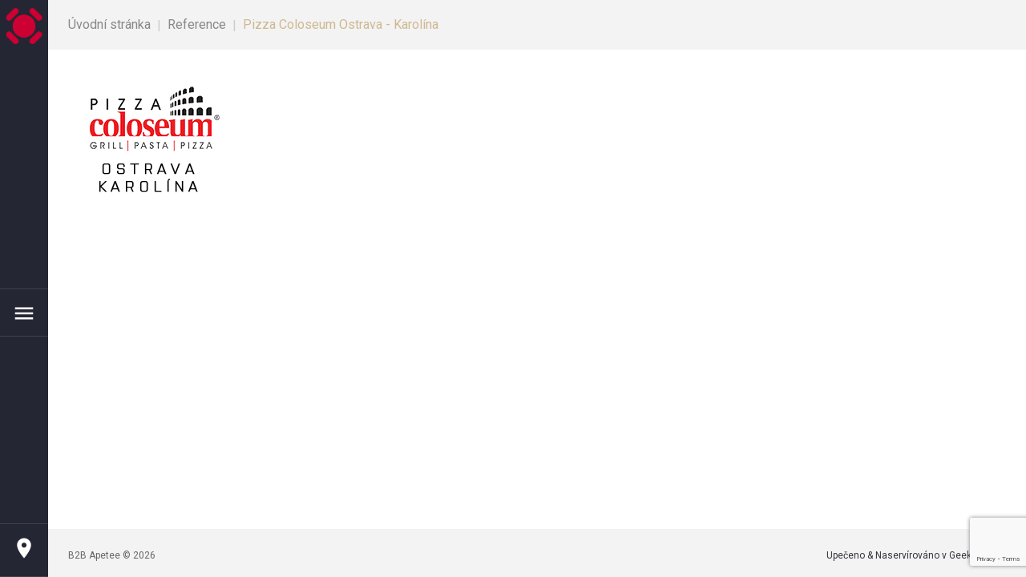

--- FILE ---
content_type: text/html; charset=utf-8
request_url: https://b2bapetee.com/reference/230-pizza-coloseum-ostrava-karolina
body_size: 17815
content:
<html lang="cs">
  <head>
        <base href="https://b2bapetee.com/reference/230-pizza-coloseum-ostrava-karolina" />
	<meta http-equiv="content-type" content="text/html; charset=utf-8" />
	<meta name="keywords" content="apetee, online rezervace, system pro restaurace, rezervacni system" />
	<meta name="rights" content="GeeksHouse s.r.o." />
	<meta name="description" content="Komplexní digitální řešení pro restaurace a gastro podniky" />
	<meta name="generator" content="Joomla! - Open Source Content Management" />
	<title>B2B Apetee - Pizza Coloseum Ostrava - Karolína</title>
	<link href="/templates/theme3315/favicon.ico" rel="shortcut icon" type="image/vnd.microsoft.icon" />
	<link href="/media/jui/css/chosen.css?5a6108eddeff44c1940b10b6ff55a7e3" rel="stylesheet" type="text/css" />
	<link href="/templates/theme3315/css/template.css?v=1768864366" rel="stylesheet" type="text/css" />
	<link href="/templates/theme3315/css/font-awesome.css" rel="stylesheet" type="text/css" />
	<link href="/templates/theme3315/css/material-icons.css" rel="stylesheet" type="text/css" />
	<link href="/templates/theme3315/css/fl-bigmug-line.css" rel="stylesheet" type="text/css" />
	<link href="//fonts.googleapis.com/css?family=Roboto:400,700&amp;subset=latin-ext" rel="stylesheet" type="text/css" />
	<link href="/templates/theme3315/css/color_schemes/color_scheme_1.css" rel="stylesheet" type="text/css" id="color_scheme" />
	<link href="/templates/theme3315/html/mod_icemegamenu/css/navbar.css" rel="stylesheet" type="text/css" />
	<link href="https://b2bapetee.com/components/com_jsn/assets/css/style.min.css?v=2.9.1" rel="stylesheet" type="text/css" />
	<link href="https://fonts.googleapis.com/css?family=Open+Sans:400,400i,600,600i,700,700i&subset=cyrillic,cyrillic-ext,latin-ext" rel="stylesheet" type="text/css" />
	<link href="/media/com_ingallery/css/ingfont.css" rel="stylesheet" type="text/css" />
	<link href="/media/com_ingallery/slick/css/slick.css" rel="stylesheet" type="text/css" />
	<link href="/media/com_ingallery/css/frontend.css" rel="stylesheet" type="text/css" />
	<script type="application/json" class="joomla-script-options new">{"csrf.token":"63d23b7314ff5a45ba7e9cf49904fae3","system.paths":{"root":"","base":""}}</script>
	
<script type='text/javascript' src='https://maps.googleapis.com/maps/api/js?v=3.exp&amp;key=AIzaSyCGCsunq0iICIwvhcru8ZUiUSCveLc1k1g&amp;language=cs-CZ&amp;libraries=places'></script>
<script src="/media/jui/js/jquery.min.js?5a6108eddeff44c1940b10b6ff55a7e3" type="text/javascript"></script>
	<script src="/media/jui/js/jquery-noconflict.js?5a6108eddeff44c1940b10b6ff55a7e3" type="text/javascript"></script>
	<script src="/media/jui/js/jquery-migrate.min.js?5a6108eddeff44c1940b10b6ff55a7e3" type="text/javascript"></script>
	<script src="/plugins/system/bootstrap_3/assets/js/bootstrap.min.js" type="text/javascript"></script>
	<script src="/media/jui/js/chosen.jquery.min.js?5a6108eddeff44c1940b10b6ff55a7e3" type="text/javascript"></script>
	<script src="/templates/theme3315/js/scripts.js" type="text/javascript"></script>
	<script src="/templates/theme3315/html/mod_icemegamenu/js/menu.js" type="text/javascript" defer="defer"></script>
	<script src="/templates/theme3315/html/mod_icemegamenu/js/jquery.rd-navbar.js" type="text/javascript" defer="defer"></script>
	<script src="/media/system/js/core.js?5a6108eddeff44c1940b10b6ff55a7e3" type="text/javascript"></script>
	<script src="/media/com_ingallery/slick/js/slick.js" type="text/javascript"></script>
	<script src="/media/com_ingallery/js/masonry.pkgd.min.js" type="text/javascript"></script>
	<script src="/media/com_ingallery/js/jquery.ingallery.js" type="text/javascript"></script>
	<script type="text/javascript">
jQuery(document).ready(function($){
	jQuery('.hasTooltip').tooltip({"html": true});
if(window.MooTools) {

			  // Mootools conflict fix for toggle with Bootstrap 3/JQuery
			  window.addEvent('load', function() {
			    $$('[rel=tooltip],[data-toggle],a[data-toggle],button[data-toggle],[data-toggle=collapse],a[data-toggle=dropdown],.hasTooltip').each(function (e) {
			        e.getParent().hide = null;
			        e.hide = null;
			    });
			  });

			}
});
	jQuery(function ($) {
		initChosen();
		$("body").on("subform-row-add", initChosen);

		function initChosen(event, container)
		{
			container = container || document;
			$(container).find("select").chosen({"disable_search_threshold":10,"search_contains":true,"allow_single_deselect":true,"placeholder_text_multiple":"Zadejte nebo vyberte n\u011bkter\u00e9 mo\u017enosti","placeholder_text_single":"Vyberte mo\u017enost","no_results_text":"Nejsou odpov\u00eddaj\u00edc\u00ed v\u00fdsledky"});
		}
	});
	var path = "templates/theme3315/js/";jQuery(function($){var e=$(window).width();$("#icemegamenu").find(".icesubMenu").each(function(a){var b=$(this).offset();var c=b.left+$(this).width();if(c>=e){$(this).addClass("ice_righttoleft")}});$(window).resize(function(){var d=$(window).width();$("#icemegamenu").find(".icesubMenu").removeClass("ice_righttoleft").each(function(a){var b=$(this).offset();var c=b.left+$(this).width();if(c>=d){$(this).addClass("ice_righttoleft")}})})});
    window.inGalleryCfg = {"ajax_url":"\/index.php?option=com_ingallery&task=gallery.view&lang=cs-CZ","lang":{"error_title":"Unfortunately, an error occurred","system_error":"Sytem error. Please refresh the page and try again"}};

	</script>

    <link rel="apple-touch-icon" sizes="144x144" href="/apple-touch-icon.png">
    <link rel="icon" sizes="128x128" href="/favicon.icns">
    <link rel="manifest" href="/site.webmanifest">
<link href='/plugins/system/plugin_googlemap3/plugin_googlemap3.css.php' rel='stylesheet' type='text/css' />

    <meta name="msapplication-TileColor" content="#da532c">
    <meta name="theme-color" content="#ffffff">
    <meta charset="UTF-8">
    <script src="https://www.google.com/recaptcha/api.js?render=6LetcHgrAAAAAKSJDW1StF6ukaGHEG8KKUCZCZAV"></script>
    <!-- Global site tag (gtag.js) - Google Analytics -->
    <script async src="https://www.googletagmanager.com/gtag/js?id=UA-212236092-1"></script>
<script type='text/javascript' src='/media/plugin_googlemap3/site/googlemaps/googlemapsv3.js'></script>


    <script>
        window.dataLayer = window.dataLayer || [];
        function gtag(){window.dataLayer.push(arguments);}
        gtag('js', new Date());
        gtag('config', 'UA-212236092-1');
    </script>
  </head>
  <body class="body__reference option-com_content view-article task- itemid-283">

  <div id="fb-root"></div>
  <script async defer crossorigin="anonymous" src="https://connect.facebook.net/en_US/sdk.js#xfbml=1&version=v15.0" nonce="e1niu2PF"></script>
    <div id="fixed-sidebar-left">
    <div class="fixed-sidebar-left-wrapper">
      <div class="mod-custom mod-custom__"  >
	<a href="/index.php"><svg xmlns="http://www.w3.org/2000/svg" xmlns:xlink="http://www.w3.org/1999/xlink" width="564" height="564" viewBox="0 0 564 564">
  <image id="Apetee_Icon" data-name="Apetee Icon" width="564" height="564" xlink:href="[data-uri]"/>
</svg>
</a></div><div class="mod-menu">
	<ul class="menu marker">
	<li class="item-550">
<a class="material-icons-location_on" href="#" > </a>
</li>
	</ul>
</div><span class="sidebar-menu material-icons-menu"></span>

<div class="icemegamenu">
	<ul id="icemegamenu">
		<li id="iceMenu_101" class="iceMenuLiLevel_1 ">
			<a href="https://b2bapetee.com/" class=" iceMenuTitle ">
				<span class="icemega_title icemega_nosubtitle">Úvod</span>
			</a>
		</li>
		<li id="iceMenu_285" class="iceMenuLiLevel_1 ">
			<a href="/o-nas" class=" iceMenuTitle ">
				<span class="icemega_title icemega_nosubtitle">O nás</span>
			</a>
		</li>
		<li id="iceMenu_801" class="iceMenuLiLevel_1 ">
			<a href="/funkcnost" class=" iceMenuTitle ">
				<span class="icemega_title icemega_nosubtitle">Funkčnost</span>
			</a>
		</li>
		<li id="iceMenu_822" class="iceMenuLiLevel_1 ">
			<a href="/cenik" class=" iceMenuTitle ">
				<span class="icemega_title icemega_nosubtitle">Ceník</span>
			</a>
		</li>
		<li id="iceMenu_821" class="iceMenuLiLevel_1 ">
			<a href="/vyzkouset-zdarma" class=" iceMenuTitle ">
				<span class="icemega_title icemega_nosubtitle">Zkušební verze</span>
			</a>
		</li>
		<li id="iceMenu_283" class="iceMenuLiLevel_1 current active ">
			<a href="/reference" class="icemega_active iceMenuTitle ">
				<span class="icemega_title icemega_nosubtitle">Reference</span>
			</a>
		</li>
		<li id="iceMenu_142" class="iceMenuLiLevel_1 ">
			<a href="/kontakty" class=" iceMenuTitle ">
				<span class="icemega_title icemega_nosubtitle">Kontakty</span>
			</a>
		</li>
	</ul>
</div>
    </div>
  </div>
    <!-- Body -->
  <div id="wrapper">
    <div class="wrapper-inner"> <a id="fake" href='#'></a>
      <!-- map -->
    <div id="map"><div class="container">
        <div class="row"><div class="moduletable map "><div class="module_container"><div class="mod-custom mod-custom__map"  >
	
<!-- Plugin Google Maps version 3.4 by Mike Reumer --><!-- fail nicely if the browser has no Javascript -->
				<noscript><blockquote class='warning'><p><b>JavaScript must be enabled in order for you to use Google Maps.</b> <br/>However, it seems JavaScript is either disabled or not supported by your browser. <br/>To view Google Maps, enable JavaScript by changing your browser options, and then try again.</p></blockquote></noscript><div id='mapplaceholder230_gt65f_0' style="height:100%;"><div id='mapbody230_gt65f_0' style="display: none; height:100%; text-align:right"><div id="googlemap230_gt65f_0" class="map" style="margin-left: auto; width:100%; height:460px;"></div></div></div>
<script type='text/javascript'>/*<![CDATA[*/
var mapconfig230_gt65f_0 = {"debug":"0","visualrefresh":"1","signedin":"0","show":"1","mapprint":"none","mapclass":"","loadmootools":"1","timeinterval":"500","loadfont":"1","googlewebsite":"maps.google.cz","align":"right","width":"100%","height":"460px","effect":"none","deflatitude":"50.10337388603589","deflongitude":"14.514692228835544","centerlat":"","centerlon":"","address":"","geoloc":"0","geocenter":"0","geomarkerurl":"\/media\/plugin_googlemap3\/site\/geolocation\/images\/gpsloc.png","geomarkersizex":"34","geomarkersizey":"34","geomarkerscaledx":"17","geomarkerscaledy":"17","geomarkeranchorx":"8","geomarkeranchory":"8","geocirclefill":"#61a0bf","geocirclestroke":"#1bb6ff","geocirclestrokeop":".4","geocirclefillop":".4","geocirclestrokeweight":"1","controltype":"UI","oldcontrol":"0","zoomtype":"None","svcontrol":"1","returncontrol":"0","zoom":"16","corzoom":"0","minzoom":"0","maxzoom":"19","rotation":"1","zoomnew":"0","zoomwheel":"0","keyboard":"0","maptype":"Normal","showmaptype":"1","shownormalmaptype":"1","showsatellitemaptype":"1","showhybridmaptype":"1","showterrainmaptype":"1","showscale":"0","overview":"0","dragging":"1","marker":"1","labelcolor":"#ffffff","labelfont":"","labelfontsize":"","labelfontweight":"","labelanchorx":"","labelanchory":"","traffic":"0","transit":"0","bicycle":"0","dir":"0","dirtype":"D","formdirtype":"0","avoidhighways":"0","avoidtoll":"0","diroptimize":"0","diralternatives":"0","showdir":"1","animdir":"0","animspeed":"1","animautostart":"0","animunit":"kilometers","formspeed":"0","formaddress":"0","formdir":"0","autocompl":"both","txtdir":"Directions: ","txtgetdir":"Get Directions","txtfrom":"From here","txtto":"To here","txtdiraddr":"Address: ","txt_driving":"","txt_avhighways":"","txt_avtoll":"","txt_walking":"","txt_bicycle":"","txt_transit":"","txt_optimize":"","txt_alternatives":"","dirdefault":"0","gotoaddr":"0","gotoaddrzoom":"0","gotoaddrtimeout":"5000","txtaddr":"Address: ##","erraddr":"Address ## not found!","txtgotoaddr":"Goto","clientgeotype":"google","lightbox":"0","txtlightbox":"Open lightbox","lbxcaption":"","lbxwidth":"1600px","lbxheight":"800px","lbxcenterlat":"","lbxcenterlon":"","lbxzoom":"","sv":"none","svpano":"","svwidth":"100%","svheight":"300px","svautorotate":"0","svaddress":"1","kmlrenderer":"google","kmlsidebar":"none","kmlsbwidth":"200px","kmllightbox":"0","kmlhighlite":"{ \"color\": \"#aaffff\", \"opacity\": 0.3,  \"textcolor\": \"#000000\" }","proxy":"0","tilelayer":"","tilemethod":"","tileopacity":"1","tilebounds":"","tileminzoom":"0","tilemaxzoom":"19","twittername":"","twittertweets":"15","twittericon":"\/media\/plugin_googlemap3\/site\/Twitter\/twitter_map_icon.png","twitterline":"#ff0000ff","twitterlinewidth":"4","twitterstartloc":"0,0,0","lang":"cs-CZ","mapType":"normal","geocoded":0,"tolat":"","tolon":"","toaddress":"","description":"","tooltip":"","labeltext":"","kml":[],"kmlsb":[],"layer":[],"lookat":[],"camera":[],"searchtext":"","latitude":"50.10337388603589","longitude":"14.514692228835544","waypoints":[],"mapnm":"230_gt65f_0","descr":"0","geoxmloptions":{"titlestyle":" class=kmlinfoheader ","descstyle":" class=kmlinfodesc ","veryquiet":true,"quiet":true,"iwmethod":"click","sortbyname":null,"zoomhere":0,"linktarget":"_self","linkmethod":"dblclick","hilite":{"color":"#aaffff","opacity":0.3,"textcolor":"#000000"},"lang":{"txtdir":"Directions: ","txtto":"To here","txtfrom":"From here","txtsrchnrby":"Search nearby","txtzoomhere":"Zoom Here","txtaddrstart":"Start address:","txtgetdir":"Go","txtback":"\u00ab Back","txtsearchnearby":"Search nearby: e.g. pizza","txtsearch":"Go"},"inputsize":"25"},"icontype":""};
var mapstyled230_gt65f_0 = [
  {
    "featureType": "water",
    "elementType": "geometry",
    "stylers": [
      { "visibility": "on" },
      { "color": "#cde0fd" }
    ]
  },
{
    "featureType": "landscape",
    "elementType": "geometry",
    "stylers": [
      { "visibility": "on" },
      { "color": "#e8e7e3" }
    ]
  },
{
    "featureType": "road.highway",
    "elementType": "geometry",
    "stylers": [
      { "visibility": "on" },
      { "color": "#bababa" }
    ]
  },
{
    "featureType": "landscape.natural",
    "elementType": "geometry",
    "stylers": [
      { "color": "#f8f8f6" }
    ]
  },
{
    "featureType": "poi",
    "elementType": "geometry",
    "stylers": [
      { "visibility": "off" }
    ]
  },
{
    "featureType": "road.highway",
    "elementType": "labels",
    "stylers": [
      { "lightness": 19 },
      { "saturation": -100 }
    ]
  },
{
    "featureType": "transit.station",
    "stylers": [
      { "visibility": "off" }
    ]
  }
];
var googlemap230_gt65f_0 = new GoogleMaps('230_gt65f_0', mapconfig230_gt65f_0, mapstyled230_gt65f_0);
/*]]>*/</script></div></div></div></div>
        </div></div>
      <!-- breadcrumbs -->
    <div id="breadcrumbs"><div class="container">
        <div class="row"><div class="moduletable   col-sm-12"><div class="module_container">
<ul class="breadcrumb">
	<li><a href="/" class="pathway">Úvodní stránka</a><span class="divider">&nbsp;|&nbsp;</span></li><li><a href="/reference" class="pathway">Reference</a><span class="divider">&nbsp;|&nbsp;</span></li><li class="active"><span>Pizza Coloseum Ostrava - Karolína</span></li></ul>
<script>
    jQuery('a').on('click touchend', function(e) {
    var el = jQuery(this);
    var link = el.attr('href');
    window.location = link;
    });
</script></div></div></div>
        </div></div>
      <!-- Main Content row -->
      <div id="content">
                <div class="container">
          <div class="row">
                        <div class="content-inner"> 
              <!-- Left sidebar -->
                            <div id="component" class="col-sm-12">
                <main role="main">
                                    <div id="system-message-container">
	</div>

                  <article class="page-item page-item__reference">
		<div class="item_fulltext"><p><a href="https://www.coloseum.cz/cs/restaurace/karolina" target="_blank" rel="noopener noreferrer"><img src="/images/reference_loga/Coloseum/karolina.png" alt="" /></a></p> </div>
		
	
	<!-- Social Sharing -->
	 
	<!-- Pagination -->
	</article>
                                  </main>
              </div>
                          </div>
                      </div>
        </div>
              </div>
            <div id="push"></div>
    </div>
  </div>
  <div id="footer-wrapper">
    <div class="footer-wrapper-inner"> 
      <!-- Copyright -->
      <div id="copyright" role="contentinfo">
        
        <div class="copyright">
                    <span class="siteName">B2B Apetee</span>
          <span class="copy">&copy; </span><span class="year">2026</span>          <a class="terms_link" href="http://web-integrator.cz/" target="_blank"> Upečeno & Naservírováno v GeeksHousu </a>
                  </div>
        </div>
    </div>
  </div>

    </body>
</html>

--- FILE ---
content_type: text/html; charset=utf-8
request_url: https://www.google.com/recaptcha/api2/anchor?ar=1&k=6LetcHgrAAAAAKSJDW1StF6ukaGHEG8KKUCZCZAV&co=aHR0cHM6Ly9iMmJhcGV0ZWUuY29tOjQ0Mw..&hl=en&v=PoyoqOPhxBO7pBk68S4YbpHZ&size=invisible&anchor-ms=20000&execute-ms=30000&cb=z1fwl2lzw8ih
body_size: 48657
content:
<!DOCTYPE HTML><html dir="ltr" lang="en"><head><meta http-equiv="Content-Type" content="text/html; charset=UTF-8">
<meta http-equiv="X-UA-Compatible" content="IE=edge">
<title>reCAPTCHA</title>
<style type="text/css">
/* cyrillic-ext */
@font-face {
  font-family: 'Roboto';
  font-style: normal;
  font-weight: 400;
  font-stretch: 100%;
  src: url(//fonts.gstatic.com/s/roboto/v48/KFO7CnqEu92Fr1ME7kSn66aGLdTylUAMa3GUBHMdazTgWw.woff2) format('woff2');
  unicode-range: U+0460-052F, U+1C80-1C8A, U+20B4, U+2DE0-2DFF, U+A640-A69F, U+FE2E-FE2F;
}
/* cyrillic */
@font-face {
  font-family: 'Roboto';
  font-style: normal;
  font-weight: 400;
  font-stretch: 100%;
  src: url(//fonts.gstatic.com/s/roboto/v48/KFO7CnqEu92Fr1ME7kSn66aGLdTylUAMa3iUBHMdazTgWw.woff2) format('woff2');
  unicode-range: U+0301, U+0400-045F, U+0490-0491, U+04B0-04B1, U+2116;
}
/* greek-ext */
@font-face {
  font-family: 'Roboto';
  font-style: normal;
  font-weight: 400;
  font-stretch: 100%;
  src: url(//fonts.gstatic.com/s/roboto/v48/KFO7CnqEu92Fr1ME7kSn66aGLdTylUAMa3CUBHMdazTgWw.woff2) format('woff2');
  unicode-range: U+1F00-1FFF;
}
/* greek */
@font-face {
  font-family: 'Roboto';
  font-style: normal;
  font-weight: 400;
  font-stretch: 100%;
  src: url(//fonts.gstatic.com/s/roboto/v48/KFO7CnqEu92Fr1ME7kSn66aGLdTylUAMa3-UBHMdazTgWw.woff2) format('woff2');
  unicode-range: U+0370-0377, U+037A-037F, U+0384-038A, U+038C, U+038E-03A1, U+03A3-03FF;
}
/* math */
@font-face {
  font-family: 'Roboto';
  font-style: normal;
  font-weight: 400;
  font-stretch: 100%;
  src: url(//fonts.gstatic.com/s/roboto/v48/KFO7CnqEu92Fr1ME7kSn66aGLdTylUAMawCUBHMdazTgWw.woff2) format('woff2');
  unicode-range: U+0302-0303, U+0305, U+0307-0308, U+0310, U+0312, U+0315, U+031A, U+0326-0327, U+032C, U+032F-0330, U+0332-0333, U+0338, U+033A, U+0346, U+034D, U+0391-03A1, U+03A3-03A9, U+03B1-03C9, U+03D1, U+03D5-03D6, U+03F0-03F1, U+03F4-03F5, U+2016-2017, U+2034-2038, U+203C, U+2040, U+2043, U+2047, U+2050, U+2057, U+205F, U+2070-2071, U+2074-208E, U+2090-209C, U+20D0-20DC, U+20E1, U+20E5-20EF, U+2100-2112, U+2114-2115, U+2117-2121, U+2123-214F, U+2190, U+2192, U+2194-21AE, U+21B0-21E5, U+21F1-21F2, U+21F4-2211, U+2213-2214, U+2216-22FF, U+2308-230B, U+2310, U+2319, U+231C-2321, U+2336-237A, U+237C, U+2395, U+239B-23B7, U+23D0, U+23DC-23E1, U+2474-2475, U+25AF, U+25B3, U+25B7, U+25BD, U+25C1, U+25CA, U+25CC, U+25FB, U+266D-266F, U+27C0-27FF, U+2900-2AFF, U+2B0E-2B11, U+2B30-2B4C, U+2BFE, U+3030, U+FF5B, U+FF5D, U+1D400-1D7FF, U+1EE00-1EEFF;
}
/* symbols */
@font-face {
  font-family: 'Roboto';
  font-style: normal;
  font-weight: 400;
  font-stretch: 100%;
  src: url(//fonts.gstatic.com/s/roboto/v48/KFO7CnqEu92Fr1ME7kSn66aGLdTylUAMaxKUBHMdazTgWw.woff2) format('woff2');
  unicode-range: U+0001-000C, U+000E-001F, U+007F-009F, U+20DD-20E0, U+20E2-20E4, U+2150-218F, U+2190, U+2192, U+2194-2199, U+21AF, U+21E6-21F0, U+21F3, U+2218-2219, U+2299, U+22C4-22C6, U+2300-243F, U+2440-244A, U+2460-24FF, U+25A0-27BF, U+2800-28FF, U+2921-2922, U+2981, U+29BF, U+29EB, U+2B00-2BFF, U+4DC0-4DFF, U+FFF9-FFFB, U+10140-1018E, U+10190-1019C, U+101A0, U+101D0-101FD, U+102E0-102FB, U+10E60-10E7E, U+1D2C0-1D2D3, U+1D2E0-1D37F, U+1F000-1F0FF, U+1F100-1F1AD, U+1F1E6-1F1FF, U+1F30D-1F30F, U+1F315, U+1F31C, U+1F31E, U+1F320-1F32C, U+1F336, U+1F378, U+1F37D, U+1F382, U+1F393-1F39F, U+1F3A7-1F3A8, U+1F3AC-1F3AF, U+1F3C2, U+1F3C4-1F3C6, U+1F3CA-1F3CE, U+1F3D4-1F3E0, U+1F3ED, U+1F3F1-1F3F3, U+1F3F5-1F3F7, U+1F408, U+1F415, U+1F41F, U+1F426, U+1F43F, U+1F441-1F442, U+1F444, U+1F446-1F449, U+1F44C-1F44E, U+1F453, U+1F46A, U+1F47D, U+1F4A3, U+1F4B0, U+1F4B3, U+1F4B9, U+1F4BB, U+1F4BF, U+1F4C8-1F4CB, U+1F4D6, U+1F4DA, U+1F4DF, U+1F4E3-1F4E6, U+1F4EA-1F4ED, U+1F4F7, U+1F4F9-1F4FB, U+1F4FD-1F4FE, U+1F503, U+1F507-1F50B, U+1F50D, U+1F512-1F513, U+1F53E-1F54A, U+1F54F-1F5FA, U+1F610, U+1F650-1F67F, U+1F687, U+1F68D, U+1F691, U+1F694, U+1F698, U+1F6AD, U+1F6B2, U+1F6B9-1F6BA, U+1F6BC, U+1F6C6-1F6CF, U+1F6D3-1F6D7, U+1F6E0-1F6EA, U+1F6F0-1F6F3, U+1F6F7-1F6FC, U+1F700-1F7FF, U+1F800-1F80B, U+1F810-1F847, U+1F850-1F859, U+1F860-1F887, U+1F890-1F8AD, U+1F8B0-1F8BB, U+1F8C0-1F8C1, U+1F900-1F90B, U+1F93B, U+1F946, U+1F984, U+1F996, U+1F9E9, U+1FA00-1FA6F, U+1FA70-1FA7C, U+1FA80-1FA89, U+1FA8F-1FAC6, U+1FACE-1FADC, U+1FADF-1FAE9, U+1FAF0-1FAF8, U+1FB00-1FBFF;
}
/* vietnamese */
@font-face {
  font-family: 'Roboto';
  font-style: normal;
  font-weight: 400;
  font-stretch: 100%;
  src: url(//fonts.gstatic.com/s/roboto/v48/KFO7CnqEu92Fr1ME7kSn66aGLdTylUAMa3OUBHMdazTgWw.woff2) format('woff2');
  unicode-range: U+0102-0103, U+0110-0111, U+0128-0129, U+0168-0169, U+01A0-01A1, U+01AF-01B0, U+0300-0301, U+0303-0304, U+0308-0309, U+0323, U+0329, U+1EA0-1EF9, U+20AB;
}
/* latin-ext */
@font-face {
  font-family: 'Roboto';
  font-style: normal;
  font-weight: 400;
  font-stretch: 100%;
  src: url(//fonts.gstatic.com/s/roboto/v48/KFO7CnqEu92Fr1ME7kSn66aGLdTylUAMa3KUBHMdazTgWw.woff2) format('woff2');
  unicode-range: U+0100-02BA, U+02BD-02C5, U+02C7-02CC, U+02CE-02D7, U+02DD-02FF, U+0304, U+0308, U+0329, U+1D00-1DBF, U+1E00-1E9F, U+1EF2-1EFF, U+2020, U+20A0-20AB, U+20AD-20C0, U+2113, U+2C60-2C7F, U+A720-A7FF;
}
/* latin */
@font-face {
  font-family: 'Roboto';
  font-style: normal;
  font-weight: 400;
  font-stretch: 100%;
  src: url(//fonts.gstatic.com/s/roboto/v48/KFO7CnqEu92Fr1ME7kSn66aGLdTylUAMa3yUBHMdazQ.woff2) format('woff2');
  unicode-range: U+0000-00FF, U+0131, U+0152-0153, U+02BB-02BC, U+02C6, U+02DA, U+02DC, U+0304, U+0308, U+0329, U+2000-206F, U+20AC, U+2122, U+2191, U+2193, U+2212, U+2215, U+FEFF, U+FFFD;
}
/* cyrillic-ext */
@font-face {
  font-family: 'Roboto';
  font-style: normal;
  font-weight: 500;
  font-stretch: 100%;
  src: url(//fonts.gstatic.com/s/roboto/v48/KFO7CnqEu92Fr1ME7kSn66aGLdTylUAMa3GUBHMdazTgWw.woff2) format('woff2');
  unicode-range: U+0460-052F, U+1C80-1C8A, U+20B4, U+2DE0-2DFF, U+A640-A69F, U+FE2E-FE2F;
}
/* cyrillic */
@font-face {
  font-family: 'Roboto';
  font-style: normal;
  font-weight: 500;
  font-stretch: 100%;
  src: url(//fonts.gstatic.com/s/roboto/v48/KFO7CnqEu92Fr1ME7kSn66aGLdTylUAMa3iUBHMdazTgWw.woff2) format('woff2');
  unicode-range: U+0301, U+0400-045F, U+0490-0491, U+04B0-04B1, U+2116;
}
/* greek-ext */
@font-face {
  font-family: 'Roboto';
  font-style: normal;
  font-weight: 500;
  font-stretch: 100%;
  src: url(//fonts.gstatic.com/s/roboto/v48/KFO7CnqEu92Fr1ME7kSn66aGLdTylUAMa3CUBHMdazTgWw.woff2) format('woff2');
  unicode-range: U+1F00-1FFF;
}
/* greek */
@font-face {
  font-family: 'Roboto';
  font-style: normal;
  font-weight: 500;
  font-stretch: 100%;
  src: url(//fonts.gstatic.com/s/roboto/v48/KFO7CnqEu92Fr1ME7kSn66aGLdTylUAMa3-UBHMdazTgWw.woff2) format('woff2');
  unicode-range: U+0370-0377, U+037A-037F, U+0384-038A, U+038C, U+038E-03A1, U+03A3-03FF;
}
/* math */
@font-face {
  font-family: 'Roboto';
  font-style: normal;
  font-weight: 500;
  font-stretch: 100%;
  src: url(//fonts.gstatic.com/s/roboto/v48/KFO7CnqEu92Fr1ME7kSn66aGLdTylUAMawCUBHMdazTgWw.woff2) format('woff2');
  unicode-range: U+0302-0303, U+0305, U+0307-0308, U+0310, U+0312, U+0315, U+031A, U+0326-0327, U+032C, U+032F-0330, U+0332-0333, U+0338, U+033A, U+0346, U+034D, U+0391-03A1, U+03A3-03A9, U+03B1-03C9, U+03D1, U+03D5-03D6, U+03F0-03F1, U+03F4-03F5, U+2016-2017, U+2034-2038, U+203C, U+2040, U+2043, U+2047, U+2050, U+2057, U+205F, U+2070-2071, U+2074-208E, U+2090-209C, U+20D0-20DC, U+20E1, U+20E5-20EF, U+2100-2112, U+2114-2115, U+2117-2121, U+2123-214F, U+2190, U+2192, U+2194-21AE, U+21B0-21E5, U+21F1-21F2, U+21F4-2211, U+2213-2214, U+2216-22FF, U+2308-230B, U+2310, U+2319, U+231C-2321, U+2336-237A, U+237C, U+2395, U+239B-23B7, U+23D0, U+23DC-23E1, U+2474-2475, U+25AF, U+25B3, U+25B7, U+25BD, U+25C1, U+25CA, U+25CC, U+25FB, U+266D-266F, U+27C0-27FF, U+2900-2AFF, U+2B0E-2B11, U+2B30-2B4C, U+2BFE, U+3030, U+FF5B, U+FF5D, U+1D400-1D7FF, U+1EE00-1EEFF;
}
/* symbols */
@font-face {
  font-family: 'Roboto';
  font-style: normal;
  font-weight: 500;
  font-stretch: 100%;
  src: url(//fonts.gstatic.com/s/roboto/v48/KFO7CnqEu92Fr1ME7kSn66aGLdTylUAMaxKUBHMdazTgWw.woff2) format('woff2');
  unicode-range: U+0001-000C, U+000E-001F, U+007F-009F, U+20DD-20E0, U+20E2-20E4, U+2150-218F, U+2190, U+2192, U+2194-2199, U+21AF, U+21E6-21F0, U+21F3, U+2218-2219, U+2299, U+22C4-22C6, U+2300-243F, U+2440-244A, U+2460-24FF, U+25A0-27BF, U+2800-28FF, U+2921-2922, U+2981, U+29BF, U+29EB, U+2B00-2BFF, U+4DC0-4DFF, U+FFF9-FFFB, U+10140-1018E, U+10190-1019C, U+101A0, U+101D0-101FD, U+102E0-102FB, U+10E60-10E7E, U+1D2C0-1D2D3, U+1D2E0-1D37F, U+1F000-1F0FF, U+1F100-1F1AD, U+1F1E6-1F1FF, U+1F30D-1F30F, U+1F315, U+1F31C, U+1F31E, U+1F320-1F32C, U+1F336, U+1F378, U+1F37D, U+1F382, U+1F393-1F39F, U+1F3A7-1F3A8, U+1F3AC-1F3AF, U+1F3C2, U+1F3C4-1F3C6, U+1F3CA-1F3CE, U+1F3D4-1F3E0, U+1F3ED, U+1F3F1-1F3F3, U+1F3F5-1F3F7, U+1F408, U+1F415, U+1F41F, U+1F426, U+1F43F, U+1F441-1F442, U+1F444, U+1F446-1F449, U+1F44C-1F44E, U+1F453, U+1F46A, U+1F47D, U+1F4A3, U+1F4B0, U+1F4B3, U+1F4B9, U+1F4BB, U+1F4BF, U+1F4C8-1F4CB, U+1F4D6, U+1F4DA, U+1F4DF, U+1F4E3-1F4E6, U+1F4EA-1F4ED, U+1F4F7, U+1F4F9-1F4FB, U+1F4FD-1F4FE, U+1F503, U+1F507-1F50B, U+1F50D, U+1F512-1F513, U+1F53E-1F54A, U+1F54F-1F5FA, U+1F610, U+1F650-1F67F, U+1F687, U+1F68D, U+1F691, U+1F694, U+1F698, U+1F6AD, U+1F6B2, U+1F6B9-1F6BA, U+1F6BC, U+1F6C6-1F6CF, U+1F6D3-1F6D7, U+1F6E0-1F6EA, U+1F6F0-1F6F3, U+1F6F7-1F6FC, U+1F700-1F7FF, U+1F800-1F80B, U+1F810-1F847, U+1F850-1F859, U+1F860-1F887, U+1F890-1F8AD, U+1F8B0-1F8BB, U+1F8C0-1F8C1, U+1F900-1F90B, U+1F93B, U+1F946, U+1F984, U+1F996, U+1F9E9, U+1FA00-1FA6F, U+1FA70-1FA7C, U+1FA80-1FA89, U+1FA8F-1FAC6, U+1FACE-1FADC, U+1FADF-1FAE9, U+1FAF0-1FAF8, U+1FB00-1FBFF;
}
/* vietnamese */
@font-face {
  font-family: 'Roboto';
  font-style: normal;
  font-weight: 500;
  font-stretch: 100%;
  src: url(//fonts.gstatic.com/s/roboto/v48/KFO7CnqEu92Fr1ME7kSn66aGLdTylUAMa3OUBHMdazTgWw.woff2) format('woff2');
  unicode-range: U+0102-0103, U+0110-0111, U+0128-0129, U+0168-0169, U+01A0-01A1, U+01AF-01B0, U+0300-0301, U+0303-0304, U+0308-0309, U+0323, U+0329, U+1EA0-1EF9, U+20AB;
}
/* latin-ext */
@font-face {
  font-family: 'Roboto';
  font-style: normal;
  font-weight: 500;
  font-stretch: 100%;
  src: url(//fonts.gstatic.com/s/roboto/v48/KFO7CnqEu92Fr1ME7kSn66aGLdTylUAMa3KUBHMdazTgWw.woff2) format('woff2');
  unicode-range: U+0100-02BA, U+02BD-02C5, U+02C7-02CC, U+02CE-02D7, U+02DD-02FF, U+0304, U+0308, U+0329, U+1D00-1DBF, U+1E00-1E9F, U+1EF2-1EFF, U+2020, U+20A0-20AB, U+20AD-20C0, U+2113, U+2C60-2C7F, U+A720-A7FF;
}
/* latin */
@font-face {
  font-family: 'Roboto';
  font-style: normal;
  font-weight: 500;
  font-stretch: 100%;
  src: url(//fonts.gstatic.com/s/roboto/v48/KFO7CnqEu92Fr1ME7kSn66aGLdTylUAMa3yUBHMdazQ.woff2) format('woff2');
  unicode-range: U+0000-00FF, U+0131, U+0152-0153, U+02BB-02BC, U+02C6, U+02DA, U+02DC, U+0304, U+0308, U+0329, U+2000-206F, U+20AC, U+2122, U+2191, U+2193, U+2212, U+2215, U+FEFF, U+FFFD;
}
/* cyrillic-ext */
@font-face {
  font-family: 'Roboto';
  font-style: normal;
  font-weight: 900;
  font-stretch: 100%;
  src: url(//fonts.gstatic.com/s/roboto/v48/KFO7CnqEu92Fr1ME7kSn66aGLdTylUAMa3GUBHMdazTgWw.woff2) format('woff2');
  unicode-range: U+0460-052F, U+1C80-1C8A, U+20B4, U+2DE0-2DFF, U+A640-A69F, U+FE2E-FE2F;
}
/* cyrillic */
@font-face {
  font-family: 'Roboto';
  font-style: normal;
  font-weight: 900;
  font-stretch: 100%;
  src: url(//fonts.gstatic.com/s/roboto/v48/KFO7CnqEu92Fr1ME7kSn66aGLdTylUAMa3iUBHMdazTgWw.woff2) format('woff2');
  unicode-range: U+0301, U+0400-045F, U+0490-0491, U+04B0-04B1, U+2116;
}
/* greek-ext */
@font-face {
  font-family: 'Roboto';
  font-style: normal;
  font-weight: 900;
  font-stretch: 100%;
  src: url(//fonts.gstatic.com/s/roboto/v48/KFO7CnqEu92Fr1ME7kSn66aGLdTylUAMa3CUBHMdazTgWw.woff2) format('woff2');
  unicode-range: U+1F00-1FFF;
}
/* greek */
@font-face {
  font-family: 'Roboto';
  font-style: normal;
  font-weight: 900;
  font-stretch: 100%;
  src: url(//fonts.gstatic.com/s/roboto/v48/KFO7CnqEu92Fr1ME7kSn66aGLdTylUAMa3-UBHMdazTgWw.woff2) format('woff2');
  unicode-range: U+0370-0377, U+037A-037F, U+0384-038A, U+038C, U+038E-03A1, U+03A3-03FF;
}
/* math */
@font-face {
  font-family: 'Roboto';
  font-style: normal;
  font-weight: 900;
  font-stretch: 100%;
  src: url(//fonts.gstatic.com/s/roboto/v48/KFO7CnqEu92Fr1ME7kSn66aGLdTylUAMawCUBHMdazTgWw.woff2) format('woff2');
  unicode-range: U+0302-0303, U+0305, U+0307-0308, U+0310, U+0312, U+0315, U+031A, U+0326-0327, U+032C, U+032F-0330, U+0332-0333, U+0338, U+033A, U+0346, U+034D, U+0391-03A1, U+03A3-03A9, U+03B1-03C9, U+03D1, U+03D5-03D6, U+03F0-03F1, U+03F4-03F5, U+2016-2017, U+2034-2038, U+203C, U+2040, U+2043, U+2047, U+2050, U+2057, U+205F, U+2070-2071, U+2074-208E, U+2090-209C, U+20D0-20DC, U+20E1, U+20E5-20EF, U+2100-2112, U+2114-2115, U+2117-2121, U+2123-214F, U+2190, U+2192, U+2194-21AE, U+21B0-21E5, U+21F1-21F2, U+21F4-2211, U+2213-2214, U+2216-22FF, U+2308-230B, U+2310, U+2319, U+231C-2321, U+2336-237A, U+237C, U+2395, U+239B-23B7, U+23D0, U+23DC-23E1, U+2474-2475, U+25AF, U+25B3, U+25B7, U+25BD, U+25C1, U+25CA, U+25CC, U+25FB, U+266D-266F, U+27C0-27FF, U+2900-2AFF, U+2B0E-2B11, U+2B30-2B4C, U+2BFE, U+3030, U+FF5B, U+FF5D, U+1D400-1D7FF, U+1EE00-1EEFF;
}
/* symbols */
@font-face {
  font-family: 'Roboto';
  font-style: normal;
  font-weight: 900;
  font-stretch: 100%;
  src: url(//fonts.gstatic.com/s/roboto/v48/KFO7CnqEu92Fr1ME7kSn66aGLdTylUAMaxKUBHMdazTgWw.woff2) format('woff2');
  unicode-range: U+0001-000C, U+000E-001F, U+007F-009F, U+20DD-20E0, U+20E2-20E4, U+2150-218F, U+2190, U+2192, U+2194-2199, U+21AF, U+21E6-21F0, U+21F3, U+2218-2219, U+2299, U+22C4-22C6, U+2300-243F, U+2440-244A, U+2460-24FF, U+25A0-27BF, U+2800-28FF, U+2921-2922, U+2981, U+29BF, U+29EB, U+2B00-2BFF, U+4DC0-4DFF, U+FFF9-FFFB, U+10140-1018E, U+10190-1019C, U+101A0, U+101D0-101FD, U+102E0-102FB, U+10E60-10E7E, U+1D2C0-1D2D3, U+1D2E0-1D37F, U+1F000-1F0FF, U+1F100-1F1AD, U+1F1E6-1F1FF, U+1F30D-1F30F, U+1F315, U+1F31C, U+1F31E, U+1F320-1F32C, U+1F336, U+1F378, U+1F37D, U+1F382, U+1F393-1F39F, U+1F3A7-1F3A8, U+1F3AC-1F3AF, U+1F3C2, U+1F3C4-1F3C6, U+1F3CA-1F3CE, U+1F3D4-1F3E0, U+1F3ED, U+1F3F1-1F3F3, U+1F3F5-1F3F7, U+1F408, U+1F415, U+1F41F, U+1F426, U+1F43F, U+1F441-1F442, U+1F444, U+1F446-1F449, U+1F44C-1F44E, U+1F453, U+1F46A, U+1F47D, U+1F4A3, U+1F4B0, U+1F4B3, U+1F4B9, U+1F4BB, U+1F4BF, U+1F4C8-1F4CB, U+1F4D6, U+1F4DA, U+1F4DF, U+1F4E3-1F4E6, U+1F4EA-1F4ED, U+1F4F7, U+1F4F9-1F4FB, U+1F4FD-1F4FE, U+1F503, U+1F507-1F50B, U+1F50D, U+1F512-1F513, U+1F53E-1F54A, U+1F54F-1F5FA, U+1F610, U+1F650-1F67F, U+1F687, U+1F68D, U+1F691, U+1F694, U+1F698, U+1F6AD, U+1F6B2, U+1F6B9-1F6BA, U+1F6BC, U+1F6C6-1F6CF, U+1F6D3-1F6D7, U+1F6E0-1F6EA, U+1F6F0-1F6F3, U+1F6F7-1F6FC, U+1F700-1F7FF, U+1F800-1F80B, U+1F810-1F847, U+1F850-1F859, U+1F860-1F887, U+1F890-1F8AD, U+1F8B0-1F8BB, U+1F8C0-1F8C1, U+1F900-1F90B, U+1F93B, U+1F946, U+1F984, U+1F996, U+1F9E9, U+1FA00-1FA6F, U+1FA70-1FA7C, U+1FA80-1FA89, U+1FA8F-1FAC6, U+1FACE-1FADC, U+1FADF-1FAE9, U+1FAF0-1FAF8, U+1FB00-1FBFF;
}
/* vietnamese */
@font-face {
  font-family: 'Roboto';
  font-style: normal;
  font-weight: 900;
  font-stretch: 100%;
  src: url(//fonts.gstatic.com/s/roboto/v48/KFO7CnqEu92Fr1ME7kSn66aGLdTylUAMa3OUBHMdazTgWw.woff2) format('woff2');
  unicode-range: U+0102-0103, U+0110-0111, U+0128-0129, U+0168-0169, U+01A0-01A1, U+01AF-01B0, U+0300-0301, U+0303-0304, U+0308-0309, U+0323, U+0329, U+1EA0-1EF9, U+20AB;
}
/* latin-ext */
@font-face {
  font-family: 'Roboto';
  font-style: normal;
  font-weight: 900;
  font-stretch: 100%;
  src: url(//fonts.gstatic.com/s/roboto/v48/KFO7CnqEu92Fr1ME7kSn66aGLdTylUAMa3KUBHMdazTgWw.woff2) format('woff2');
  unicode-range: U+0100-02BA, U+02BD-02C5, U+02C7-02CC, U+02CE-02D7, U+02DD-02FF, U+0304, U+0308, U+0329, U+1D00-1DBF, U+1E00-1E9F, U+1EF2-1EFF, U+2020, U+20A0-20AB, U+20AD-20C0, U+2113, U+2C60-2C7F, U+A720-A7FF;
}
/* latin */
@font-face {
  font-family: 'Roboto';
  font-style: normal;
  font-weight: 900;
  font-stretch: 100%;
  src: url(//fonts.gstatic.com/s/roboto/v48/KFO7CnqEu92Fr1ME7kSn66aGLdTylUAMa3yUBHMdazQ.woff2) format('woff2');
  unicode-range: U+0000-00FF, U+0131, U+0152-0153, U+02BB-02BC, U+02C6, U+02DA, U+02DC, U+0304, U+0308, U+0329, U+2000-206F, U+20AC, U+2122, U+2191, U+2193, U+2212, U+2215, U+FEFF, U+FFFD;
}

</style>
<link rel="stylesheet" type="text/css" href="https://www.gstatic.com/recaptcha/releases/PoyoqOPhxBO7pBk68S4YbpHZ/styles__ltr.css">
<script nonce="kHIpQi23401HymyiUZ4drA" type="text/javascript">window['__recaptcha_api'] = 'https://www.google.com/recaptcha/api2/';</script>
<script type="text/javascript" src="https://www.gstatic.com/recaptcha/releases/PoyoqOPhxBO7pBk68S4YbpHZ/recaptcha__en.js" nonce="kHIpQi23401HymyiUZ4drA">
      
    </script></head>
<body><div id="rc-anchor-alert" class="rc-anchor-alert"></div>
<input type="hidden" id="recaptcha-token" value="[base64]">
<script type="text/javascript" nonce="kHIpQi23401HymyiUZ4drA">
      recaptcha.anchor.Main.init("[\x22ainput\x22,[\x22bgdata\x22,\x22\x22,\[base64]/[base64]/[base64]/KE4oMTI0LHYsdi5HKSxMWihsLHYpKTpOKDEyNCx2LGwpLFYpLHYpLFQpKSxGKDE3MSx2KX0scjc9ZnVuY3Rpb24obCl7cmV0dXJuIGx9LEM9ZnVuY3Rpb24obCxWLHYpe04odixsLFYpLFZbYWtdPTI3OTZ9LG49ZnVuY3Rpb24obCxWKXtWLlg9KChWLlg/[base64]/[base64]/[base64]/[base64]/[base64]/[base64]/[base64]/[base64]/[base64]/[base64]/[base64]\\u003d\x22,\[base64]\\u003d\\u003d\x22,\x22w5DDgCoFRkAtwo/DvsO6A8OKKnNADMO4wqzDgsKEw7F4w4zDp8KxEzPDkEtoYyMoUMOQw6ZXwqjDvlTDpcKIF8ORXcO5WFhCwpZZeQFCQHFwwo01w7LDs8KgO8KKwrXDpF/ChsOTAMOOw5tnw58dw4AXWFx+XT/[base64]/w6vCqR4HYDnCpkzDrwbCgMK8wo9KwrcLwo8/HcK4wpZSw5ZpOVLChcOcwofCu8OuwrnDhcObwqXDj1DCn8Klw4NCw7I6w4PDhlLCoxfCpDgAY8Oow5Rnw5fDrgjDrV3CtSMlIHjDjkrDinoXw50nW17CuMOGw6HDrMOxwrNtHMOuF8O6P8OTbsKXwpU2w7ojEcObw78Vwp/DvkcSPsONUcOcB8KlNyfCsMK8ER/Cq8KnwrrClUTCqk0uQ8OgwpnCsTwSUjhvwqjCjMO4wp4ow7Ymwq3CkA0cw4/Dg8O7woISFEnDssKwLXNZDXDDmMKfw5Ucw41dCcKEb0zCnEIJd8K7w7LDtmNlMHwKw7bCmitSwpUiwqTCn3bDlGZfJ8KOaEjCnMKlwo0Lfi/[base64]/[base64]/[base64]/[base64]/DhUHDpsORGjg9w47CmkTDsGQHQiHCtcOCNsONwq/CgMKJJ8OKw7DDp8Krw759WWUDYFIacAcVw7fDscKBwpnDr2c/BTgvwrjCrhJ0f8OLf39PdcOQDFUeeA3Dg8K9w7JUPV3DgFPDtmPCk8ORQ8K3w4svWMKcw4DDtE/ChwfDqjvCvcOPUWsvw4A6w4TCqgfDtx04woZWIgZ+SMKMdMK3w43Cn8OEIF3DkMKVIMObw4UgFsK5w6o5wqTDmCdHGMO6fBIdQsOIwrE4w4jDnw/CjwwUKX/[base64]/Dl8ORFm4awoBtwrJwP8K9Im3DmQ3CoClrw53CmsKqLsKGbFBLwoV2wo/CiT0sQh4qNix+wrrCj8KiNsO8wpbCv8K6KD0fJRlXNlbDnzXDrsOoW1XCpsOFOMKmb8Onw685w5Y/wqTCm2pPCMOswqkEdsOQw7LCjMO6KMODZw/ClsKaISDCiMOCMcOww7DDoG3CvMOtw67DpGrCkyrCpX3DlBsCwpwxw7AjYcOxwpwzcDNTwojDoBfDgMOpSMKhGFvDgcKvw5vCqU87wosRe8Otw4M/[base64]/wq3DkU/CosO+wpTCo8OLwr1iITfCm1g/[base64]/cyASw45rwpTCmzRQwrzCpcOaSSY9D8KoBkrCphTDs8OTVsOoNXzDgHfCiMK5dMKwwq1jwoTCvcKEBHjCrsOufEtDwohsSBTDmXbDvFXDlgDCiDQ3w5Emwoxfw5ROw704w43DqsOzfsOnfcKgwrzCrcOqwqFaYsKQMAHCpsKMw47DqcKwwoUKZDLCgEPCrcK/NyYxw7jDhsKSNDTCnErDiQVrw4jCucOOfQtCaXE0wos7w5fDsCMTw4JHasOiwrkkwpUzw6rCtUhmw6FkwrHDqhNUEMKNOcOGWUDDpGdVesOdwrtnwrLCrxt6w4dcwpg2eMK5wpJow5bDkMOYwqgWERfCnkfCucKsb1bCrsKgLGnDjsOcwqETJDN/[base64]/DqsKqNsOkw6sew6Ybw4wAwrwARHjDqmQ9w4AzV8Ocw7lUHMOvP8O1OCwYw63CrVTDgFjCjXfCj3nCpG/[base64]/Dh0JHB1rCq8KWX8OcwrIAw5fDkCfDt0o/w7lvw5nCmT7DgXdtJMOOJljDjsK+AiPDuyMmB8KYw47DlMKiDcOyGUpuw79LE8Klw4PCncKhw7nCmcK0eB88woTCuydvLsKMw47CgFhrFinCmsKOwo4Ow6jDhlRyWMKBwrzCoiLDm0NIw5/DksOgw4fDoMOGw6V4IsKgU3Yve8ODZVwYNDBxw6XDrj15wq4Yw5hBw6zCnltBw5/CjyEVw4tawqlEcjrDoMKEwrNWw5teYR9Hw4tow7TCgsKlCARGKFrDsEbCr8KtwoDDlQ8gw682w7vDthvDsMKUw5DCmU06w4d+wpwxKcO8w7bCr17DtyAsdlY9wrnChiDCgS3DglUqwrTCmyLDrk4pw7x8w7LDrRnDo8KuMcOUw4jDisO6wrJPSTctwq5yL8Kyw6nCq3/CqsOXw55Swp7DncKtw6fDuXpmwqHDlX9MIcOEah9SwoTClMK+w7vDtGpEb8K8eMOkw4tpQcObK3RfwqkfZsOewocAw6FCwqjCtGdiwq7DocK5wo3Dg8OKLRwmTcOAWB/DilbChwxuwrbDoMKMwpLDiWfClMKNJxvCm8OZwqXCrsOEUiDComTCs04wwo7Dj8KZAMKHTsKFw55EwpPDg8OuwoIDw7zCr8KJw4zCnD3DjHN/ZMOKwqkBC1vCiMK3w6nCicO5wq3CgHXCqMOew4TCpz/[base64]/w6TDt3bCtMKEXG5iw73DsE/DuHzDtXfCqMKcwpksw5fCqsOpwqd0PR1lP8OVEmcIwrDCqyMzQR1+SsOACMOtw5XDnhcww5vDngF+wrXDhMOowpZCw7DCuHLDmCHCncKBdMKiHcO/w7QdwrxVwrfCpsO7Z1JJRiDCrcKgw4RFw7XChhk3wq53DMOFwrXDn8KDQ8OnwobDksO8w70Kw6pkGQtiwo0oGg/CilnCg8O8Cw3Dl2PDhSZtD8OYwoXDuEYxwoHCgcK+JEpyw7nDtcOlQMKFNB/DowLCliMOwqJ7WR7CoMOAw6EVWXDDpRvDv8O3LUnDrcK4OyFwCMKQaTVOwozDscO5b2U0w5hRCgo+w6V0LxLDmcKBwpFSNcKUw5zCj8KHPiLChMK/[base64]/CjQA0wo5Uw6wLwpVaw5Qcw6TDvyVhfcOVw47DqCs6wpfDkDbDi8K8IsKKw6vDisOOwonDrsOZwrLDixbCiQtZw5bCuRB+OcORwpx6wq7CqFPDpMKxU8KTwrbDkMOCesOww5ZgER/CncOgFRFxFUxpM2B1LnTDi8OFR1c6w61nwp0sJhVLwoXDocOLZ29uKMKvDUZlXQcKOcOEV8OWLsKmDMK9wp0vw5ZLwqk5w7kzwrZufRQVNVp/wrQ6cQTDkMK7w51mwonChyzDrn3DtcOAw7TCnhjCs8O/asK6w5wzwp3Dg2xjBA83ZsKLEg1aTsOJBcK7OR3ChR3DisOxOh5vwoMfw7JDwprDo8OXSFAOQ8Kqw4XDgC3DngXCncKMwoDCuUJKSg4SwrFewoTCsR3Di2LCkFd6wpbCuWLDjXrCvzXDjsOlw5UFw6FdDmvDicK6woIfw6B7EMKzwr3DkcOswrTDp3ZZwpjCj8K/IcOAwqzDgsOZw7Njw6HCl8Ktw5YXwqjCt8Oiwqd8w5jCr3MTwqTDi8Kcw4x1w5Alw5seCcOhXjjDqFzDlcOxwogXwoXDg8O3dmPDp8K3wq/Cjl1gDMKFw45RwrzCg8KOTMKcKBXCsCrCkyDDkFAkFcKRdAnCmsKPwrZuwpIQccKcwrXCrQ7DssOhd07CsWRgB8K5csKHAEnCqSTCmXbDqEZCV8K3wqLCsBcTT0xKCTtObDZgwpV2XxXDs1fCqMK8w7vDgT8FUwfCvh8ufCjCjsO9wrh6TMOUCycPwqBnLUZ/wpzCicOBwrnDuV5WwrxcTyRCwopjwpzCuzxLwoNWNcK7wovCjMOMw70iw5ZHNMO1wqPDt8K8CMOGwr/DvXPDpi/ChMOYwrPCgw1iGygfwpnDvjXCssK6JzrCsD9Ow7nDoFnCpSwXw6hIwpDDh8ObwrltwozCtwTDvcOkwrsKFgsCwpYuKcONw7nChnzDpXLClh/CqMO/[base64]/bcKcZcKzwrwkIMKeSGVgJ8KrwrLDuMKgwpnCj8KDw7jDgMO8CEB4DmTCp8OfN2ZudDxjBixAw6bDtsK4JgvCsMKdOGjCnkF8wpMZw73CksK6w6N6CMOhwrw8BhrCj8Ocw5pfJ0fDrHpqw5TCgMOIw7TDvR/Cj3nChcK7wp0Ywq4DWxZ3w4jCsBTCosKZwohMw4XCl8KoSMKswpNswrh3wpbDml3DvcOzFlTDjcKNw4zDtsOqdcKww6l1wpI8MkJiOEhbM3DClkVDwoB9wrTDqMKtwpnCssOTLMO1wqsHacKibMKFw4LCgmwfEjLCmFfDnG/[base64]/Cg8OsDsOawqpcwo0bC8OjwrlbwqsLPHM3wqlXw7PDuMOuw6hNwrrCpcOqwp9/w4XDjF3DrsOewpXDi0A3ZcKow5bDtV5aw6B2eMOtwqYBFsOzAiptw6w5ZcOvIEgPw75Tw4RGwqobQwRdDjbDmMOUUCDCqQhow4nDhsKOw6PDn07DtHnCq8KSw68Cw5nDokVkW8Ohw5txw6LCmk/[base64]/Dn8Khw7TDkHvCisKbGmDDmkLCnHLDoSNuIsOwwpbDuhXCryNEWiLDuDIPw6XDmcOfGl5gw61UwrQcwqDDrcOxw5YGwqAGwrLDksK5CcKqQsKdHcKhwrTCv8KDwqUnH8OeAnh/w6nCgMKZd3VQG3ZHREglw5TCqlMIPBsHHkDDhW3Dix3Dqiohwo7Dr25Tw7HCjiPCvcOPw5YETyMWMMKfJWvDl8KxwpIzQgDChmUzw6TDrMKfQsO/FRzDhksww7wcwpQCNcO8YcO2wr/Ci8KPwr1DADxwfljCiDTDpCXCr8OKw54kQsKLwpjDrnsbOn3Cum7DsMKHwrvDmmMcwq/CvsO+I8O4BBQ9w4zCoE0ewrxObcODwojCiFfCpcKOwrFqMsO9w4nCkCrDhwzDtsODIjZow4A2CzAcX8KZwr0xFT/[base64]/CuMOnBsKxPMO8acKUIsKHIWIhXA5FEXPCj8OKw6vCmVN8woVmwofDmMOeYcK/wo/Dsx0ewqQjYHfDgT/DqCosw74KFjDCqQIawqpVw5tcGsKOSlZOwr8TYMKrP2Inw55Sw4fCqE8sw5Jaw55Ew6fDh25JEh03MMKAQMOTaMO1UDY+BsK/w7XDqcOLw5giE8K1MMKIwoLDg8OkMMOuw5rDkX9LW8KbVU9oXMKrwoJFZWrDnMKcwqBWR2Rkwod1RcOjwqN5Y8OIwofDs14teFExw4Imw48/[base64]/[base64]/CtE8Nc8OufGXCpBxawp46JSnDpMOdc8OJw73CkUY/w4/[base64]/wofCk8KlRg3CigzCsRwtworCqhhNG8KfcyAQE2dTwqPClcOvImZ8WRbDrsKBw4pWw7zCrMOIU8O1esKNw6TCjTBHGn/[base64]/Cm3M1VsK5TFbDpwHCtsORwovDhcKfKHhgw6/DtcK5w58nw545wqrDmU3DoMO/w7l7wpo+w6dAwqAtJsKbLxfDvsKjwoHCpcOfYcKowqPDgzRcL8OWa3TCvHRAAsOaPsOdw5wHVWpew5Q8wr7DjsK5HXPDusOBBcK4IsKbw6rDh30sQsKLwo0xCXPCqWTCqjjDssOGwrZYIj3CiMKewp/CrRdtLMKBw4fDkMKVG2bDg8Oiw60ZNHImw5U8w6jCmsOWN8Ovwo/ChsK5w6ALwq1KwrURw6nDtsKpScK4Z1rClcK0ckkiAEzCiHtwcQbDt8KuZsOqw78vw7dxwo9ow5XDu8OOwrhgw43Du8K8w5I8wrLDgMOSwqJ+IcOHcMK+csKSNCVuJQXDlcOmD8KqwpPDk8KIw5PCqn0WwqvCs3ozDUbCu1nCilbCnMO/dgjDjMK3DRY5w5/CrcK1wpVBbMKMwrgMwpwfwr8UGz8oR8KrwrJNw53CiQDDlsOLX1PCvBnDnMOAwrwQaRVIGwfDoMOoHcOpPsK2c8OYwodAw6DDhMKzDsOYwrAbN8ObES3DkT1Pw7/DrsOPw6BQw4PCvcKuw6RdXcOfdsOPIsK7asKyIi7DhQRMw75bw7vDhSN9w6vCsMKkwqDDlh4PSsOzw5IZQkFzw5dlw4NvJcKJS8K1w5bDqhxtTsKYE13CiRg2w4h3T3HDocKcw4NtwofChsKVQXc2wq9QXUVpw7VyM8OdwpVLZcOUwofCiV9rw5/DgMO0w7d7WytiH8OleighwrExM8KGw7nCv8KTw7Y4woHDq08zwrp+wptrbTRCHMOhFWfDiTLCg8OFw7UXw59hw7FseWhWGcK4BinDt8K/LcOVHVx1bSbDjWEHwrDCklVFJcOWw4dlwrMQw6YqwpZsQWpaGcODZsOvw6l+woRBw6fDs8KEE8KRwpFTKxFTV8KPwrllVgInYkA5wpDCmcKNEMK0ZMO/[base64]/DvX7Dpk/Ctz3CucKRXSpGOMOMYMOtw59nw57Cr3XClMOKw5/[base64]/wptQKU9owqIJPU7Dpns3w7gic1Y5wqHCp1s+wpB5TsKpfSHCvljCpcO+wqTDtMKKdsKywo40wpTClcKuwp1OA8OJwrjCoMK3FcKjegfDssOtDx7Du1tgLMOQwpbCmMODecOWQMK0wqvCrmnDiy/DrivChwHCrMOZMhQjw4tsw4/Dm8K8I1TDlUzCl2EMw7fCrMOUEMKFwoE+w7Ujw5TCgMOufMOGM2/Cv8Kyw6vDnzvCh23DmsKtw4oyD8OCSXYeZMOpPsKcI8OoKkAMQcKUwrA3OkDCpsK/U8Ocw70NwpwSSVEgw4pnwpXCiMK4X8KJw4Mdwq7DgsO6wq3CiEEMYMKCwpHDr0/[base64]/Y8KNw73Di8Ksdx0fLsKRwq7Dh3FcwrnCkWfCqcOMI8KYPlbDgBfDlXnCtMKmBkDDtRAZwqVRJRV3C8Oaw5lkI8Ogw5nCgnXCh1nDosK3w6LDkitsw5jDuSYkBMOlwo/CtRHDhzxUworCuxs3wq3CvcKSYsOAQsK3w4XDiXxBdCfDgEQCwrx1USvCpzwow7XChsKOakkjwqB+w6lwwqUNwqk4asO/B8ONwqVLw74/[base64]/Dr8OcIsOIwoDChBHCrR9tZ8OvMRlIMcOqw4lSw6Y0wrrCscO0HjZ+w47CqCbDvcO5XiR6w53Cmm3ClsO7wpLDqlzCijpgJHfDqBJoAsKdwqnCqCnDicO/QxXCjjcQeWRjR8K4dmDCu8Ogwo9rwoh4w45vWcKsw6DDn8Kzwr/DvEHDmxkZO8OnMcOJIm/Dl8O4ZT4wZcO5W393JjHDrsO9wrLDrXvDtsKvw68yw7IzwpIHw5kQYFfCrMOfFsKHDcOZWcK2XMK6w6A4w6JQLGADQhEuw7TDnWnDtEhlw7rCo8OKZAwXGzfCoMKmWTcnE8KXLWbCr8KDNFkowpp1w67Cr8OEFhbCnhTDqsOBwrHCqMKmES/[base64]/DnAQnwrfDs8OYYUXCty0IS0/DsREfw4IKEcOtBBrDvTHDvsKKEEILClbCsjkIw4wxWEQiwrVcwrN8T2fDucO3wpHCtHUuScKtIMKxWMOKCHBPNsK+A8OUwrAkw4jDtTxWay3DpxIDBcOUCUZ5EC4nLmsENR/[base64]/Dj8OuO8OXOcO4bcOVR3JUXW1wwpfCkcOmMh85w4rDoAbCqMOaw4DCq3DDpRxGw4lpwpd4GcKRwp/DvFAHwqjDh2jCusKsL8Kqw5YPDMK9XHY+VsKOw5k/[base64]/CrcOBQDXDminCmWEOeMKDw5jCpwbChh7Cp1XDkxHCiGHCqj9dACDCmsKsA8OowojCocOhVH0SwqnDicKbw7AxUzUUMsKIw4N/KMO+w5BNw5rCsMK7PUMcwrHCpAZdw63DkXISwr0BwoAAdXPCjsKSw7DChcK6DhzCtFDCl8KrF8OKwoFNXWfDolHDg2xcKcO/w7UpU8Kba1XCmEDDnkRUw6gTByvDpsKXwrM6wpXDg2zDvkdLJgtvNMOuQw8Hw6h9KsObw4pHwpJWWBN3w7kPwpTDucKaG8Ojw4bCgCrDhkMqZU/DjcKjdz1Pw7XDrj/[base64]/[base64]/Dv1dYwoo/bMKNDk3Cg8OVw4FSR2x0w5o3w5ZYYMOYwqA6D2XDsRQgwoRCwooiXkxqw77Dj8OKBFTCi37DucKVQ8KhSMK4ZQc4LcKDw5/DosKiwqssGMK8w6dMUQQFbDbDsMKEwqtkwo0mMsK2w4o2AlpWCirDpQtfwqzCh8KTw7PCmGF5w5ABalLCtcKMIx1WwpHCsMKcfTtVFkzDtMOFw7gOw4vDssKfJCsDwoRmA8O2SsKUQB/DtQhVw7gYw5zDtsKiJcOiUhoOw5nChmdiw53Dq8O8w5bCij4sJy/[base64]/MMKYw6LCuMKtdcOyLcKgw5XCm3nDrcKcwrALfcOIEsKffcOHwrPCgcOIDMOgSzLDvB4iwq8Cw6XCosO9YcOFP8OtJMOfKH8fXQbCuhrDgcK5ATEEw4sJw57Cj2cjMADCkjF0dMOnNMO+w4vDhsOQwo/CtizCs3fCkHNIw5vDrAPCrMOuwqXDsjrDssK2w4JywqR6wrhdwrdpHR/DrwHDt0RgwoLCjXoBHcOswoRmwphkC8KFwr/CscOtfcKqwozDuk7CjRjDjXLDu8KcKzV/wrRyRXcDwoHDu1IxIRrCu8KnAcKRf2HDnsOdRcOZSsK/UX3DkiDChMOfPUxsQsKPcsKTwpnDmW/Dm0UWwqvDrMO3WcO6w4/[base64]/OUQ4wovDjlrCpcO3wrZcw71Zw4jDlsKvwpw/[base64]/[base64]/wpnCpiM2wosEecOndsKHwoDCl8KRwp7CsVkiwoxpw7zCl8ONwpLDqnjDpMObCcOvwoDDvipACxAhNivCmMKrwr9Hw6t2wo0lEMKtIsKEwojDh0/[base64]/Dn35AdsK7wrkfeC4hw7zDiAzDicKDw5LCuMOLTcOKwoTClMKfwpnDlyZfwoYlU8OSwq1QwoBow7TDl8O1NmXCgQ3CnQASwrRZCcOTwr/DssK7LcOpw6zDjcK7w5ofOBPDosKEwonCnsOVaXnDjH13w5XDqzUvwojCkFvDoARAUGMgR8OUAARsVk/[base64]/EixtJH5iWwPCjUTDjSjChsOXwpsBwqTCi8KiXn1AQCl7w4pWBMOww7DDrMOUwqYqdsKww4c9XcOAwq0oT8OQFEHChcKtTx7CtcOQNEIULsOFw7tyRQRscWPCkcOvW1ELKBzDgU4vw7/[base64]/Dl8K4esOXw5jCksK2XnbCsMKYSsK2d8KYw551esO0cEPCssObNRDCnMKiwpXDncKFPMKEw4bDoWbCtsO9R8KbwoslJiPDu8OUbsOAwrd6wpZUwrE3FcK+Sm9vwqd/w6sfCMK/w4PDiko1fMOrXDtHwp7DisObwqQaw4Abw7g3wq3CtMK5EsOcEsOSw7Nww7zDiCXCrsOhHXYuQcOgDsKcAXp8bk7CrMOpXcKkw6oPOMOAwpV6wod0wptwf8KTwonCqsKqwqcMPMKBecOzaB/DssKjwo/DucKFwr/Cp1FIBcKzw6LCj3Iww6nDusOMDsOAwr/CscOnc11ow7zCjjstwobCgMKzWHkwc8OGUTLDk8OOwpLDjC1xHsKwAVrDl8K8eQcJTMOWPW9Bw4bDt2QTw7ZrKTfDt8Oowq7DscOhw6bDucKnVMOuw5DCqsK4VcOfw7HDgcKrwpfDi1Y8F8OIw5fDv8OhwoMEMiJDTMOZw4DDiDgtw6tbw7LDs2NBwo/DpXLClsKVw7HDoMO7wr/CnMOedsO3IMO0e8OGw54Owo4xwrMpw6vDiMKHwpQlJMO2HlnCrRrDjx3CsMKHw4TCvnPDpsOybClNJyHClx/[base64]/DnFfDq8Kdwqx5w65wGhHDuBEUwr7CnMK2w5ppasKeewvDnhvDocOxw40wL8OOw4RSRcOowqTCnsO/[base64]/DgcKOwrbCuDXCj8Onw6YZw4rDpWnDmVJ/bxQ/RzXCnsKNwolYB8O4w5tQwqAPw5w4ccK7w4rCg8OodxAvIMOOwpxAw5HCjxZ/PsO3XGLCn8OjacKaf8OEw7Zyw69LUMO1PMK6N8OTw7rClcK0w6/DnsK3AmzCvMKzwrkCw4bCkgpnwr0vwqzDmTJdwovCozVow53DgsKTLFcSGMK3w41hNVXDiGbDncKew6AEwpbComnDicKQw5lUZgYIwoEaw4DCg8OzcsKEwpPDpsKew6g9w5LCpMKGw6pIB8Knw6cSw4nCkl4RCzYww6nDvkB+w77CrcKxA8OzwrBhV8OPVMO/w48XwpbCoMK7wpzDhB7DiTXCvAHDtDTCtsO4fUnDt8OHw7tvRFHDhhHCrmfDjhTDhgIfw7vCgcKxOX0uwo86w6bDlMODwollPMKtV8Klw70ZwplIacK7w6LCs8OCw55cXcOuQAvCow3DpsKwYH/Crh9EB8OuwqEMw6LChMKHMi7CpyB7KcKILsKYMAUmw7gcH8OUZsOAYsO/[base64]/YsKkwqjCnMOxA8KNJSjCq19Kw500VDHDmXI9O8Khwq7DoWbDoj5bIcO7dmvCiSbCssOsasOywoLDnktvPMOEJMOjwoBewpfCvlDDmhw1w4/[base64]/ClcKJfj/DiXrCvGNvV13DmAwAQcK+TsOYEkXChknCrsKMwoMmwo4jKUfDpcKzw7Y1OlbCnlPDnkRxFcOLw7vDpixNw5fCrcONNnA3w5jCrsORTUjCrkoww4MaX8KNacKRw6LDlF3DicKAwo/[base64]/DmzgkTSbCgcKHw6jDucOtw4NKb3LCuwfCnAvDgMKZDQPCnQzCl8KGw4xIwofCicKQRsK1woATOw5QwqfDn8OaejVBA8OqZsO5JR3CrMOGwr04EMOaOgALw4zCjMOZY8O7w5rCt23CoX0oZDIDT0zCkMKrwo/Cs000OsO4A8O+w77DrsO3D8Omw7cvDsOTwrR/wqkWwqjDpsKFJ8K8wprDgcK1FcOcw47DhsOtwoTDhU3DrnQ1w5hiEMKswoDCtcKOZMOlw6fDpsOBJgBgw5jDvMOMAcO3f8KXwpESSsOnOMK9w5lbLcOCWjZ/w4bCicOGVwh8FMK1wrPDtAxwSDLCnMKKQ8ONQmkLVXXDl8KyBD5lXUIuOsK+YV7Dn8K9csOCb8ONwpnDm8OIeT/[base64]/DgQtmwpdpw4XCqw8XwrfCmcOowrvCjD5YfAAnbzzCu8OmDwg3w597A8OZw71vbsOlF8OKw4bDminDssO1w4bCsF9vw5/Dv1rCoMKnScO1w6jCsDQ6w557PcKbw41sGRbCr3VfMMO7wo3DmsKPw5TCtCBkwpU2Fi/CoyXDr27DlMOubBk/w5zDjMO8wrDDgMK4wobClsKxDxTCpMK0w57DulpRwrvCk1/DjsOvfsOEwqPCjcKwYhTDsFzChcK/[base64]/w6t2wpXCm2sAK0pLwop5w5TDtsKBawx7fcOCw4hnODFbw7J5w4s+VF8CwpfDuWLDsUVNecKyRUzCssOoNFVnM3nDtMOYwovCgg0EfMOPw5bCkDFyJVfDqwjDqG0Pw45xaMK5w7jCgMKZJTIGw5DCgz/Clzkhwrp8w5TDsElNPR0nw6HCu8KmDcOfFCnCjwnDtcKAwo/[base64]/DtMKLwqMEdAnCgnrDsT47w6h2wrDDrsKEwr7Ci8OvwojCuw1KScOpJEYQM1/Dt0sOwqPDl23Cr1LCocO2woVWw6c7b8OFesOVH8KRw5E5HzXDmMKPwpFmf8O+Qj3ClcKIwrnDssOKZhfCgBYrQsKFwrrCtHPCryPChBbCoMKtasO7w4hSAMOObSMbPsOQw4zDucKAwpAxflfDocOGw4rClXHDiQLDrllgOMOkTcKCwo7CosOOwq/[base64]/CuXgBwp8yw7HDg8KJw4vDgl3DgMKgw73CtcOpw6lpNsOhIMOnMCJUMjhZX8KRwpMlwq1jwroQw64TwrB4w74Jw7zDjcOQJwlUwoNCXB/[base64]/Do20vKsK8w6LDjMOtwrUIM1fCk34YwqbChzbCmXUOw73DiMKjT2bDrVLDs8OeJGXDuEnCn8OXNsOPT8K4w7jDnMK+wrhqw7/CocOyWhzCmwbCml/CmUVHw5vDukBWa3ZNWsOJZ8OzwobDpMKmOcOewpcLK8OxwozChMKGw4/[base64]/UsKuwoLDoHrCpsKuw77ClFRzw4hFw5jCpsOiw5XCjD/CiBQAwqTDvsKiw4A7w4bCrRE8w6PCpn5vZcO0LsO4wpR1w5FQwo3CtMOYDVpXw5Bwwq7CuD/DgAjDrUvDvD8lw59lMcKaX2nCmUQxe3kSVMKLwp/CuhNow4/DuMOiw5HDhEN0F0Nww4DDnVvDg30CHCJrXsKEw4IwbsOww6jDtCkNcsOgwobCq8KuT8OeB8OFwqB1csKoIQ83bsOCw4rCg8OPwoU/w4MbWXLDpgPDrcKXwrXDj8O/KkJwVVxcNkvDvxTDkXXDqRl6w5PCo0/CgwLCmMK1w4wawp8gMVB+O8O2w53DggoowqPCmixcwprCvElDw7Uiw4Vtw5lawqPCqMOvcMOnwp4FRi08w53DpSHCucK9SilawqnClUk/O8ObeXoUKTx/HMOvwqTDisKsdcKlwqHDoxzDlF7CnSY3w7TDqyPDnEfDkcOQfEEAwqXDvhLCjSLCt8KMajIzW8Ovw7JINCPDnMKow53CvMKabMOLwqc1Yl0hTCnCvXPCt8OMKsK7aEjCo2pQUsKHwqNow6hlwqPCsMO1wo/Cn8KdBMORUR/DusOiwrXCtkIjwpspScKlw55/[base64]/DhMKKYD3DjhXDmyDCu8K6w6zDlsKWLjTCjkk0wogvw7hQwqdZwq9WT8KtJl0nHHPDucK9w4dFw7AUJcOxwrF/wqnDpFbCs8KNd8Ocw5fCpcKaTsKGwojDp8O5eMO0NMKJw7DDuMO8wpoww7cewoLDtFEKwpXCjyDDs8K2w7h4wp/[base64]/DssKDam7DvzkQLF/ClMOZbcKbwojDhkHCq3caJsK5w7lGw6NxKSs/w6HDicKQZsOFWcK/woRswo7DpmDDvMKZKC3DnAnCqsOnwqROPDzDhkZBwqQWw7gwKFrDq8OMw6t9Dm3ChMOlYAvDmGQ0wr/CghrCi0HDpwkMw7HDpVHDiEB5AkQxw4bCng/CncKTUBFzNcODH2vDusOEw6/CrGvChcKoGTBiw5VIwpx3bibCvgrCicOlw7Jhw4LCiBXDkiR/wr3DtStoOEMawqUBwpTDhsOrw4g0w7NfZsO0VlQAZyIAZjPCn8Kvw6M3wqZiw6zDvsOLaMKcbcK2O2TCg03DicOgfSEECm5yw7tPBUzDv8KgeMKJwoDDiUjCicKuwrnDk8KDwrnCqHzCrcKxDWLDi8Kcw7/DjsK9w7rDvMKpFTbCnHzDoMKRw4XCjcO9RMKRwprDl2wVPw0YSMOgck14TcOLGcO1OnNOwoHDqcOSQ8KBeWYdwp/DkmcIwoAAKsK9woTDoVE1w7oCJMOrw77CgcOgw4jClsOVJsKFVARkBC3DnsObw4QRwps2bAAlw4rDmyPDh8Ksw5rDs8Oawr7CvsKVwow0ecOcQCPCrRfDg8OVwq1wKMKXL0/CpgfDm8OQw4rDtsKkRB/Cp8KHEj/[base64]/CrDjCrCzDoQo/w5XDtsKZw7o/w5BCTVDCuMOhw53DtMOwA8OkKMOGwpxlw4cyNy7CkcKbwo/CphETcljCjcK7WMKuw7EIwqnCo0waIsO2AcOqUm/Cp2Q6PlnDuGvDhcO1wro3SsK7B8K6woViRMKKLcOSwrzDrkfCsMKuw5pwPMKwaBoxJcOww5bCucO9w4/Dh11Rw69Twp3CnH8CHRpEw6PDjQ/DiVccSjteOgsgw4XDkx5YPjJTMsKIw5cjw67CqcOZRsOGwpF8I8O3MsKhaFVSw5/DpgHDmsKmwp7DhlXDnVbDtBw+ShozSCAxf8Kwwp10wr9dNCQpw4fCpxlnw4LChyZLwpYeBG7CsVRPw6XCjcKqw5VSTCTCpEfCt8OeDsKxwq/CnzwzYMKowrvDlcKrKXM+wpLCrsObVsOKwprDtTvDjk4xXcKmwqbCjcOlVcKwwqR/[base64]/Cv8KjPTFiw4fDjmzDpMOSJsKXw4kWwr8uw7sNScO0HsKjw4zDkcOIFC5xw7PDg8KUwqQVdcO9w63CtD/[base64]/CpSEfEFF3woULC8O3EMKRw5DCsFjDmELCkcKbU8KEOQRSQD0Iw7zDk8Ktw6/[base64]/w5nCiMKEw4TDkcOpbxJwwrx1wo8baUjChcKfw683wox8wrcnRQ/DqsOwABcjLHXCscOEIcOIwoPCk8KGfMKWwpEFY8KnwrMZwoDCocKqdkJPwrkIwoVWwqNQw4fDusKaFcKewqN5ZyzCunYbw6I+XzoewpIDw7rDqMOnwpfCi8Kww6gNw49RHwLDv8OXworCq1HChsKmMcKHwr7Cg8O0XMK5TcK3WXXDgMOsFnjDoMKHKsO3UD/CkcOgYcOjw6x1VMOew7LCoXQowrEEcWg5wobDtT7DtsOLwrjCm8KtLzgsw4nDksKVw4rCknPCoXJBwp9dFsOpZMOzwqHCqcKowoLDkmPCsMOoT8K+BMK4w73DlW1ZMl9PRcOVacKKKMOywq/[base64]/Cl8OsfhvDnsOGGsKnw4MUQsKiChfCqcObOiRkUsKcYXN2w6AwcMKmUxPCjsO6wrDCkDd7eMKyAB0TwpFOw5PCusOHV8KVBcKNw45iwr7DtsOBw7vCqnc1O8OWwpUZwozCrnp3w4vCkRPDqcOYwro1w4zDvifDuit6w7V0TMKIw6/Cj07CjcK3wrXDrMKEw4k4I8O7wqQxPcKqVsKoaMKLwpXDtixHwrVoe00FGXwlbR/DhMKjDQjDscO4RsK1w6bCnT7DsMKpbDMlA8KiY38QHMKZFmjDn15ZG8KDw7/CjcOoCgfDoknDhMO5wrnDnsKyVcKdwpXCrAXCr8O4w7hiwrN3Cw7CmmwQwrlfwr14DHgswpLDgMKjN8OUdFXCh1YlwonCsMOjw4zDoR5dwrLDhMOeecKMLEl/ZhHCvGEiQ8OzwobDhWNvPWx5Bl/Cq2XCqzxLwpJBOWXDphDDnUBjZsOawq7Cl0PDmsOgeSllw49mJmdXw6bDksOrw5YPwp8Lw5NAwqPDlTdDb07CoGANScKZOMKTwqTDhBbCvS/[base64]/Dj8KTwrTDksO8Zl3CnCdMD8KWwpDCsWoIwrB/SmXCsXlaw7XCl8KER0fCvMOyY8O9wofDvDEHbsOewrvClmdPL8ONwpM0w4VAw7PDhg3DqCV1FMOhw7xkw4A+w6t2SsK1ThDDssKqw4ANYsOxfMOIB2LDtsKWDQQ/[base64]/[base64]/UkfDt13DvH4HIkDDtA7CvMKEwqDCrMKEw78saMOaXcOJw6nDqCDCnXvCjwzChD/DmGPCi8OKw7x4w5JUw6tpQB7CjMOFw4PDgcKqw7nDoEHDr8KBw7RrAnURwoR6wpgEUQTCpMOgw5sSwrdQOB7DjsKPQcKlNQAZwoYIP0nCnMKSwo3Ds8OBQVXCsgfCo8OSS8KHPMKcw5PCgMKOCElMwqbCoMK4K8KcWBfDhWPCs8O/[base64]/[base64]/CrB1mB8KMaWnClwjDmFbCncKfIsOsw4DCmMOYdsObUEzCo8OEwphNw6AaSMOZwpzDqhnCsMK+ci0Jwok7wpXCigzDu3jCuTciwoR1ITfCjcKnwqbCrsK6UcOtwrTCmnzDknhRThnDsA0ONmZEwpPCjMODcMK0w68gw47Cg33CmcOmHEfClsOLwo/[base64]/[base64]/[base64]/DtTxzecOkcDfDi8OSw7Ydw6PDv8OPB8KIe0fDrA7Cg2xbw6PCjcK/w4dkKUkKYMOeKnDClcO+w6LDmnd2PcOmQz/DkFVqw7jChsK4VBvDuV5Gw4/CtCfChy1LCQvCjjUPFB5dCcKowrbDhQnDnsONeEInw785woXCuVYZAcKDIgTDvSsbw6/[base64]/wqszw5/Dl1vCunfDq2gABMK6FERsAMKoMMKTwoPCvMK2LkwYw5fDqsKJwp8Bw5XCtsKvcXjCo8KcQB7Dk38JwqcQG8KJUGB5w5V4wrwVwrbDrhHChRRSw7vDh8KQwopQHMOgwqLDmMOcwpbDskbCiwlrSDPCj8OmfyA2wp4GwqFEw4/CujlVI8OKQ1AYOgHCnMK3w63Dl29Tw4wkB3t/GzI6woZhNj8Qw456w44iZxZJwp/DnMKCw5TDnMOGwrprEcOdwpjCmsKcKxPCoA\\u003d\\u003d\x22],null,[\x22conf\x22,null,\x226LetcHgrAAAAAKSJDW1StF6ukaGHEG8KKUCZCZAV\x22,0,null,null,null,1,[21,125,63,73,95,87,41,43,42,83,102,105,109,121],[1017145,913],0,null,null,null,null,0,null,0,null,700,1,null,0,\[base64]/76lBhnEnQkZnOKMAhk\\u003d\x22,0,0,null,null,1,null,0,0,null,null,null,0],\x22https://b2bapetee.com:443\x22,null,[3,1,1],null,null,null,1,3600,[\x22https://www.google.com/intl/en/policies/privacy/\x22,\x22https://www.google.com/intl/en/policies/terms/\x22],\x22rufWqARbLojoqGM6QwAiOyn2vTv5NOHBwghYQ33l198\\u003d\x22,1,0,null,1,1768867968341,0,0,[220,49,32],null,[29,44,13],\x22RC-KDsC4KZHtX2TYA\x22,null,null,null,null,null,\x220dAFcWeA4YhbJ6u4eWf33SASLMW6v8-JS59wZQaco6VSN2iD1NdooVumMu0JgN_ikHDkvcYhMLfMjkqw9IAK9qP2RCSY0oe4JtKw\x22,1768950768221]");
    </script></body></html>

--- FILE ---
content_type: text/css
request_url: https://b2bapetee.com/templates/theme3315/css/template.css?v=1768864366
body_size: 42419
content:
html {
	font-family: sans-serif;
	-ms-text-size-adjust: 100%;
	-webkit-text-size-adjust: 100%;
}
body {
	margin: 0;
}
article, aside, details, figcaption, figure, footer, header, hgroup, main, menu, nav, section, summary {
	display: block;
}
audio, canvas, progress, video {
	display: inline-block;
	vertical-align: baseline;
}
audio:not([controls]) {
	display: none;
	height: 0;
}
[hidden], template {
	display: none;
}
a {
	background-color: transparent;
}
a:active, a:hover {
	outline: 0;
}
abbr[title] {
	border-bottom: 1px dotted;
}
b, strong {
	font-weight: bold;
}
dfn {
	font-style: italic;
}
h1 {
	font-size: 2em;
	margin: 0.67em 0;
}
mark {
	background: #ff0;
	color: #000;
}
small {
	font-size: 80%;
}
sub, sup {
	font-size: 75%;
	line-height: 0;
	position: relative;
	vertical-align: baseline;
}
sup {
	top: -0.5em;
}
sub {
	bottom: -0.25em;
}
img {
	border: 0;
}
svg {
    width: 400px;
    height: auto;
}
svg:not(:root) {
	overflow: hidden;
}
figure {
	margin: 1em 40px;
}
hr {
	box-sizing: content-box;
	height: 0;
}
pre {
	overflow: auto;
}
code, kbd, pre, samp {
	font-family: monospace, monospace;
	font-size: 1em;
}
button, input, optgroup, select, textarea {
	color: inherit;
	font: inherit;
	margin: 0;
}
button {
	overflow: visible;
}
button, select {
	text-transform: none;
}
button, html input[type="button"], input[type="reset"], input[type="submit"] {
	-webkit-appearance: button;
	cursor: pointer;
	padding: 0 30px;
	color: #333;
	font-weight: bold;
}
button[disabled], html input[disabled] {
	cursor: default;
}
button::-moz-focus-inner, input::-moz-focus-inner {
 border: 0;
 padding: 0;
}
input {
	line-height: normal;
}
input[type="checkbox"], input[type="radio"] {
	box-sizing: border-box;
	padding: 0;
}
input[type="number"]::-webkit-inner-spin-button, input[type="number"]::-webkit-outer-spin-button {
 height: auto;
}
input[type="search"] {
	-webkit-appearance: textfield;
	box-sizing: content-box;
}
input[type="search"]::-webkit-search-cancel-button, input[type="search"]::-webkit-search-decoration {
 -webkit-appearance: none;
}
fieldset {
	border: 1px solid #c0c0c0;
	margin: 0 2px;
	padding: 0.35em 0.625em 0.75em;
}
legend {
	border: 0;
	padding: 0;
}
textarea {
	overflow: auto;
}
optgroup {
	font-weight: bold;
}
table {
	border-collapse: collapse;
	border-spacing: 0;
}
td, th {
	padding: 0;
}
#header .mod-menu {
	position: absolute;
	left: 50%;
	top: 35%;
	margin-left: -200px;
	z-index: 2;
}
::placeholder { 
	color: #ccc;
	opacity: 1;
}
:-ms-input-placeholder { 
	color: #ccc
}
::-ms-input-placeholder { 
	color: #ccc;
}

@media (min-width: 768px) {
	#header svg {
	    width: 100%;
	    height: 100%;
	    position: absolute;
	    left: 0;
	    right: 0;
	    margin: 0;
	}
}
@media (max-width: 767px) {
	#header svg {
	    width: 100%;
	    height: 100%;
	    position: absolute;
	    left: 0;
	    right: 0;
	    margin: 0;
	    z-index: 0;
	}

	.btn-promo {
		width: 300px !important;
		font-size: 14px !important;
		top: 50% !important;
	}
}
.fixed-sidebar-left-wrapper svg {
    width: 60px;
    height: 60px;
    z-index: 10000000000;
    position: absolute;
    padding: 0.75rem .75rem .25rem .75rem;
}
.fixed-sidebar-left-wrapper .mod-custom.mod-custom__ {
    width: 50%;
    display: block;
    float: left;
}
.fixed-sidebar-left-wrapper .mod-menu {
    width: 50%;
    display: block;
    float: right;
}
@media print {
*, *:before, *:after {
	background: transparent !important;
	color: #000 !important;
	box-shadow: none !important;
	text-shadow: none !important;
}
a, a:visited {
	text-decoration: underline;
}
a[href]:after {
	content: " (" attr(href) ")";
}
abbr[title]:after {
	content: " (" attr(title) ")";
}
a[href^="#"]:after, a[href^="javascript:"]:after {
	content: "";
}
pre, blockquote {
	border: 1px solid #999;
	page-break-inside: avoid;
}
thead {
	display: table-header-group;
}
tr, img {
	page-break-inside: avoid;
}
img {
	max-width: 100% !important;
}
p, h2, h3 {
	orphans: 3;
	widows: 3;
}
h2, h3 {
	page-break-after: avoid;
}
.navbar {
	display: none;
}
.btn > .caret, .dropup > .btn > .caret {
	border-top-color: #000 !important;
}
.label {
	border: 1px solid #000;
}
.table {
	border-collapse: collapse !important;
}
.table td, .table th {
	background-color: #fff !important;
}
.table-bordered th, .table-bordered td {
	border: 1px solid #ddd !important;
}
}
@font-face {
	font-family: 'Glyphicons Halflings';
	src: url('../fonts/glyphicons-halflings-regular.eot');
	src: url('../fonts/glyphicons-halflings-regular.eot?#iefix') format('embedded-opentype'), url('../fonts/glyphicons-halflings-regular.woff2') format('woff2'), url('../fonts/glyphicons-halflings-regular.woff') format('woff'), url('../fonts/glyphicons-halflings-regular.ttf') format('truetype'), url('../fonts/glyphicons-halflings-regular.svg#glyphicons_halflingsregular') format('svg');
}
.glyphicon {
	position: relative;
	top: 1px;
	display: inline-block;
	font-family: 'Glyphicons Halflings';
	font-style: normal;
	font-weight: normal;
	line-height: 1;
	-webkit-font-smoothing: antialiased;
	-moz-osx-font-smoothing: grayscale;
}
.glyphicon-asterisk:before {
	content: "\002a";
}
.glyphicon-plus:before {
	content: "\002b";
}
.glyphicon-euro:before, .glyphicon-eur:before {
	content: "\20ac";
}
.glyphicon-minus:before {
	content: "\2212";
}
.glyphicon-cloud:before {
	content: "\2601";
}
.glyphicon-envelope:before {
	content: "\2709";
}
.glyphicon-pencil:before {
	content: "\270f";
}
.glyphicon-glass:before {
	content: "\e001";
}
.glyphicon-music:before {
	content: "\e002";
}
.glyphicon-search:before {
	content: "\e003";
}
.glyphicon-heart:before {
	content: "\e005";
}
.glyphicon-star:before {
	content: "\e006";
}
.glyphicon-star-empty:before {
	content: "\e007";
}
.glyphicon-user:before {
	content: "\e008";
}
.glyphicon-film:before {
	content: "\e009";
}
.glyphicon-th-large:before {
	content: "\e010";
}
.glyphicon-th:before {
	content: "\e011";
}
.glyphicon-th-list:before {
	content: "\e012";
}
.glyphicon-ok:before {
	content: "\e013";
}
.glyphicon-remove:before {
	content: "\e014";
}
.glyphicon-zoom-in:before {
	content: "\e015";
}
.glyphicon-zoom-out:before {
	content: "\e016";
}
.glyphicon-off:before {
	content: "\e017";
}
.glyphicon-signal:before {
	content: "\e018";
}
.glyphicon-cog:before {
	content: "\e019";
}
.glyphicon-trash:before {
	content: "\e020";
}
.glyphicon-home:before {
	content: "\e021";
}
.glyphicon-file:before {
	content: "\e022";
}
.glyphicon-time:before {
	content: "\e023";
}
.glyphicon-road:before {
	content: "\e024";
}
.glyphicon-download-alt:before {
	content: "\e025";
}
.glyphicon-download:before {
	content: "\e026";
}
.glyphicon-upload:before {
	content: "\e027";
}
.glyphicon-inbox:before {
	content: "\e028";
}
.glyphicon-play-circle:before {
	content: "\e029";
}
.glyphicon-repeat:before {
	content: "\e030";
}
.glyphicon-refresh:before {
	content: "\e031";
}
.glyphicon-list-alt:before {
	content: "\e032";
}
.glyphicon-lock:before {
	content: "\e033";
}
.glyphicon-flag:before {
	content: "\e034";
}
.glyphicon-headphones:before {
	content: "\e035";
}
.glyphicon-volume-off:before {
	content: "\e036";
}
.glyphicon-volume-down:before {
	content: "\e037";
}
.glyphicon-volume-up:before {
	content: "\e038";
}
.glyphicon-qrcode:before {
	content: "\e039";
}
.glyphicon-barcode:before {
	content: "\e040";
}
.glyphicon-tag:before {
	content: "\e041";
}
.glyphicon-tags:before {
	content: "\e042";
}
.glyphicon-book:before {
	content: "\e043";
}
.glyphicon-bookmark:before {
	content: "\e044";
}
.glyphicon-print:before {
	content: "\e045";
}
.glyphicon-camera:before {
	content: "\e046";
}
.glyphicon-font:before {
	content: "\e047";
}
.glyphicon-bold:before {
	content: "\e048";
}
.glyphicon-italic:before {
	content: "\e049";
}
.glyphicon-text-height:before {
	content: "\e050";
}
.glyphicon-text-width:before {
	content: "\e051";
}
.glyphicon-align-left:before {
	content: "\e052";
}
.glyphicon-align-center:before {
	content: "\e053";
}
.glyphicon-align-right:before {
	content: "\e054";
}
.glyphicon-align-justify:before {
	content: "\e055";
}
.glyphicon-list:before {
	content: "\e056";
}
.glyphicon-indent-left:before {
	content: "\e057";
}
.glyphicon-indent-right:before {
	content: "\e058";
}
.glyphicon-facetime-video:before {
	content: "\e059";
}
.glyphicon-picture:before {
	content: "\e060";
}
.glyphicon-map-marker:before {
	content: "\e062";
}
.glyphicon-adjust:before {
	content: "\e063";
}
.glyphicon-tint:before {
	content: "\e064";
}
.glyphicon-edit:before {
	content: "\e065";
}
.glyphicon-share:before {
	content: "\e066";
}
.glyphicon-check:before {
	content: "\e067";
}
.glyphicon-move:before {
	content: "\e068";
}
.glyphicon-step-backward:before {
	content: "\e069";
}
.glyphicon-fast-backward:before {
	content: "\e070";
}
.glyphicon-backward:before {
	content: "\e071";
}
.glyphicon-play:before {
	content: "\e072";
}
.glyphicon-pause:before {
	content: "\e073";
}
.glyphicon-stop:before {
	content: "\e074";
}
.glyphicon-forward:before {
	content: "\e075";
}
.glyphicon-fast-forward:before {
	content: "\e076";
}
.glyphicon-step-forward:before {
	content: "\e077";
}
.glyphicon-eject:before {
	content: "\e078";
}
.glyphicon-chevron-left:before {
	content: "\e079";
}
.glyphicon-chevron-right:before {
	content: "\e080";
}
.glyphicon-plus-sign:before {
	content: "\e081";
}
.glyphicon-minus-sign:before {
	content: "\e082";
}
.glyphicon-remove-sign:before {
	content: "\e083";
}
.glyphicon-ok-sign:before {
	content: "\e084";
}
.glyphicon-question-sign:before {
	content: "\e085";
}
.glyphicon-info-sign:before {
	content: "\e086";
}
.glyphicon-screenshot:before {
	content: "\e087";
}
.glyphicon-remove-circle:before {
	content: "\e088";
}
.glyphicon-ok-circle:before {
	content: "\e089";
}
.glyphicon-ban-circle:before {
	content: "\e090";
}
.glyphicon-arrow-left:before {
	content: "\e091";
}
.glyphicon-arrow-right:before {
	content: "\e092";
}
.glyphicon-arrow-up:before {
	content: "\e093";
}
.glyphicon-arrow-down:before {
	content: "\e094";
}
.glyphicon-share-alt:before {
	content: "\e095";
}
.glyphicon-resize-full:before {
	content: "\e096";
}
.glyphicon-resize-small:before {
	content: "\e097";
}
.glyphicon-exclamation-sign:before {
	content: "\e101";
}
.glyphicon-gift:before {
	content: "\e102";
}
.glyphicon-leaf:before {
	content: "\e103";
}
.glyphicon-fire:before {
	content: "\e104";
}
.glyphicon-eye-open:before {
	content: "\e105";
}
.glyphicon-eye-close:before {
	content: "\e106";
}
.glyphicon-warning-sign:before {
	content: "\e107";
}
.glyphicon-plane:before {
	content: "\e108";
}
.glyphicon-calendar:before {
	content: "\e109";
}
.glyphicon-random:before {
	content: "\e110";
}
.glyphicon-comment:before {
	content: "\e111";
}
.glyphicon-magnet:before {
	content: "\e112";
}
.glyphicon-chevron-up:before {
	content: "\e113";
}
.glyphicon-chevron-down:before {
	content: "\e114";
}
.glyphicon-retweet:before {
	content: "\e115";
}
.glyphicon-shopping-cart:before {
	content: "\e116";
}
.glyphicon-folder-close:before {
	content: "\e117";
}
.glyphicon-folder-open:before {
	content: "\e118";
}
.glyphicon-resize-vertical:before {
	content: "\e119";
}
.glyphicon-resize-horizontal:before {
	content: "\e120";
}
.glyphicon-hdd:before {
	content: "\e121";
}
.glyphicon-bullhorn:before {
	content: "\e122";
}
.glyphicon-bell:before {
	content: "\e123";
}
.glyphicon-certificate:before {
	content: "\e124";
}
.glyphicon-thumbs-up:before {
	content: "\e125";
}
.glyphicon-thumbs-down:before {
	content: "\e126";
}
.glyphicon-hand-right:before {
	content: "\e127";
}
.glyphicon-hand-left:before {
	content: "\e128";
}
.glyphicon-hand-up:before {
	content: "\e129";
}
.glyphicon-hand-down:before {
	content: "\e130";
}
.glyphicon-circle-arrow-right:before {
	content: "\e131";
}
.glyphicon-circle-arrow-left:before {
	content: "\e132";
}
.glyphicon-circle-arrow-up:before {
	content: "\e133";
}
.glyphicon-circle-arrow-down:before {
	content: "\e134";
}
.glyphicon-globe:before {
	content: "\e135";
}
.glyphicon-wrench:before {
	content: "\e136";
}
.glyphicon-tasks:before {
	content: "\e137";
}
.glyphicon-filter:before {
	content: "\e138";
}
.glyphicon-briefcase:before {
	content: "\e139";
}
.glyphicon-fullscreen:before {
	content: "\e140";
}
.glyphicon-dashboard:before {
	content: "\e141";
}
.glyphicon-paperclip:before {
	content: "\e142";
}
.glyphicon-heart-empty:before {
	content: "\e143";
}
.glyphicon-link:before {
	content: "\e144";
}
.glyphicon-phone:before {
	content: "\e145";
}
.glyphicon-pushpin:before {
	content: "\e146";
}
.glyphicon-usd:before {
	content: "\e148";
}
.glyphicon-gbp:before {
	content: "\e149";
}
.glyphicon-sort:before {
	content: "\e150";
}
.glyphicon-sort-by-alphabet:before {
	content: "\e151";
}
.glyphicon-sort-by-alphabet-alt:before {
	content: "\e152";
}
.glyphicon-sort-by-order:before {
	content: "\e153";
}
.glyphicon-sort-by-order-alt:before {
	content: "\e154";
}
.glyphicon-sort-by-attributes:before {
	content: "\e155";
}
.glyphicon-sort-by-attributes-alt:before {
	content: "\e156";
}
.glyphicon-unchecked:before {
	content: "\e157";
}
.glyphicon-expand:before {
	content: "\e158";
}
.glyphicon-collapse-down:before {
	content: "\e159";
}
.glyphicon-collapse-up:before {
	content: "\e160";
}
.glyphicon-log-in:before {
	content: "\e161";
}
.glyphicon-flash:before {
	content: "\e162";
}
.glyphicon-log-out:before {
	content: "\e163";
}
.glyphicon-new-window:before {
	content: "\e164";
}
.glyphicon-record:before {
	content: "\e165";
}
.glyphicon-save:before {
	content: "\e166";
}
.glyphicon-open:before {
	content: "\e167";
}
.glyphicon-saved:before {
	content: "\e168";
}
.glyphicon-import:before {
	content: "\e169";
}
.glyphicon-export:before {
	content: "\e170";
}
.glyphicon-send:before {
	content: "\e171";
}
.glyphicon-floppy-disk:before {
	content: "\e172";
}
.glyphicon-floppy-saved:before {
	content: "\e173";
}
.glyphicon-floppy-remove:before {
	content: "\e174";
}
.glyphicon-floppy-save:before {
	content: "\e175";
}
.glyphicon-floppy-open:before {
	content: "\e176";
}
.glyphicon-credit-card:before {
	content: "\e177";
}
.glyphicon-transfer:before {
	content: "\e178";
}
.glyphicon-cutlery:before {
	content: "\e179";
}
.glyphicon-header:before {
	content: "\e180";
}
.glyphicon-compressed:before {
	content: "\e181";
}
.glyphicon-earphone:before {
	content: "\e182";
}
.glyphicon-phone-alt:before {
	content: "\e183";
}
.glyphicon-tower:before {
	content: "\e184";
}
.glyphicon-stats:before {
	content: "\e185";
}
.glyphicon-sd-video:before {
	content: "\e186";
}
.glyphicon-hd-video:before {
	content: "\e187";
}
.glyphicon-subtitles:before {
	content: "\e188";
}
.glyphicon-sound-stereo:before {
	content: "\e189";
}
.glyphicon-sound-dolby:before {
	content: "\e190";
}
.glyphicon-sound-5-1:before {
	content: "\e191";
}
.glyphicon-sound-6-1:before {
	content: "\e192";
}
.glyphicon-sound-7-1:before {
	content: "\e193";
}
.glyphicon-copyright-mark:before {
	content: "\e194";
}
.glyphicon-registration-mark:before {
	content: "\e195";
}
.glyphicon-cloud-download:before {
	content: "\e197";
}
.glyphicon-cloud-upload:before {
	content: "\e198";
}
.glyphicon-tree-conifer:before {
	content: "\e199";
}
.glyphicon-tree-deciduous:before {
	content: "\e200";
}
.glyphicon-cd:before {
	content: "\e201";
}
.glyphicon-save-file:before {
	content: "\e202";
}
.glyphicon-open-file:before {
	content: "\e203";
}
.glyphicon-level-up:before {
	content: "\e204";
}
.glyphicon-copy:before {
	content: "\e205";
}
.glyphicon-paste:before {
	content: "\e206";
}
.glyphicon-alert:before {
	content: "\e209";
}
.glyphicon-equalizer:before {
	content: "\e210";
}
.glyphicon-king:before {
	content: "\e211";
}
.glyphicon-queen:before {
	content: "\e212";
}
.glyphicon-pawn:before {
	content: "\e213";
}
.glyphicon-bishop:before {
	content: "\e214";
}
.glyphicon-knight:before {
	content: "\e215";
}
.glyphicon-baby-formula:before {
	content: "\e216";
}
.glyphicon-tent:before {
	content: "\26fa";
}
.glyphicon-blackboard:before {
	content: "\e218";
}
.glyphicon-bed:before {
	content: "\e219";
}
.glyphicon-apple:before {
	content: "\f8ff";
}
.glyphicon-erase:before {
	content: "\e221";
}
.glyphicon-hourglass:before {
	content: "\231b";
}
.glyphicon-lamp:before {
	content: "\e223";
}
.glyphicon-duplicate:before {
	content: "\e224";
}
.glyphicon-piggy-bank:before {
	content: "\e225";
}
.glyphicon-scissors:before {
	content: "\e226";
}
.glyphicon-bitcoin:before {
	content: "\e227";
}
.glyphicon-btc:before {
	content: "\e227";
}
.glyphicon-xbt:before {
	content: "\e227";
}
.glyphicon-yen:before {
	content: "\00a5";
}
.glyphicon-jpy:before {
	content: "\00a5";
}
.glyphicon-ruble:before {
	content: "\20bd";
}
.glyphicon-rub:before {
	content: "\20bd";
}
.glyphicon-scale:before {
	content: "\e230";
}
.glyphicon-ice-lolly:before {
	content: "\e231";
}
.glyphicon-ice-lolly-tasted:before {
	content: "\e232";
}
.glyphicon-education:before {
	content: "\e233";
}
.glyphicon-option-horizontal:before {
	content: "\e234";
}
.glyphicon-option-vertical:before {
	content: "\e235";
}
.glyphicon-menu-hamburger:before {
	content: "\e236";
}
.glyphicon-modal-window:before {
	content: "\e237";
}
.glyphicon-oil:before {
	content: "\e238";
}
.glyphicon-grain:before {
	content: "\e239";
}
.glyphicon-sunglasses:before {
	content: "\e240";
}
.glyphicon-text-size:before {
	content: "\e241";
}
.glyphicon-text-color:before {
	content: "\e242";
}
.glyphicon-text-background:before {
	content: "\e243";
}
.glyphicon-object-align-top:before {
	content: "\e244";
}
.glyphicon-object-align-bottom:before {
	content: "\e245";
}
.glyphicon-object-align-horizontal:before {
	content: "\e246";
}
.glyphicon-object-align-left:before {
	content: "\e247";
}
.glyphicon-object-align-vertical:before {
	content: "\e248";
}
.glyphicon-object-align-right:before {
	content: "\e249";
}
.glyphicon-triangle-right:before {
	content: "\e250";
}
.glyphicon-triangle-left:before {
	content: "\e251";
}
.glyphicon-triangle-bottom:before {
	content: "\e252";
}
.glyphicon-triangle-top:before {
	content: "\e253";
}
.glyphicon-console:before {
	content: "\e254";
}
.glyphicon-superscript:before {
	content: "\e255";
}
.glyphicon-subscript:before {
	content: "\e256";
}
.glyphicon-menu-left:before {
	content: "\e257";
}
.glyphicon-menu-right:before {
	content: "\e258";
}
.glyphicon-menu-down:before {
	content: "\e259";
}
.glyphicon-menu-up:before {
	content: "\e260";
}
* {
	-webkit-box-sizing: border-box;
	-moz-box-sizing: border-box;
	box-sizing: border-box;
}
*:before, *:after {
	-webkit-box-sizing: border-box;
	-moz-box-sizing: border-box;
	box-sizing: border-box;
}
html {
	font-size: 10px;
	-webkit-tap-highlight-color: rgba(0, 0, 0, 0);
}
body {
	font-family: 'Roboto', sans-serif;
	font-size: 20px;
	line-height: 40px;
	color: #666;
	background-color: #ffffff;
}
input, button, select, textarea {
	font-family: inherit;
	font-size: inherit;
	line-height: inherit;
}
a {
	color: #35323c;
	text-decoration: none;
	-webkit-transition: 0.5s all ease;
	-o-transition: 0.5s all ease;
	transition: 0.5s all ease;
}
a:hover, a:focus {
	color: #cfb890;
	text-decoration: none;
}
a:focus {
	outline: none;
	outline: thin dotted;
	outline: 5px auto -webkit-focus-ring-color;
	outline-offset: -2px;
}
figure {
	margin: 0;
}
img {
	vertical-align: middle;
}
.img-responsive {
	display: block;
	max-width: 100%;
	height: auto;
}
.img-rounded {
	border-radius: 6px;
}
.img-thumbnail {
	padding: 4px;
	line-height: 40px;
	background-color: #ffffff;
	border: 1px solid #dddddd;
	border-radius: 4px;
	-webkit-transition: all 0.2s ease-in-out;
	-o-transition: all 0.2s ease-in-out;
	transition: all 0.2s ease-in-out;
	display: inline-block;
	max-width: 100%;
	height: auto;
}
.img-circle {
	border-radius: 50%;
}
hr {
	margin-top: 20px;
	margin-bottom: 20px;
	border: 0;
	border-top: 1px solid #5d5c61;
}
.sr-only {
	position: absolute;
	width: 1px;
	height: 1px;
	margin: -1px;
	padding: 0;
	overflow: hidden;
	clip: rect(0, 0, 0, 0);
	border: 0;
}
.sr-only-focusable:active, .sr-only-focusable:focus {
	position: static;
	width: auto;
	height: auto;
	margin: 0;
	overflow: visible;
	clip: auto;
}
[role="button"] {
	cursor: pointer;
}
.lead {
	margin-bottom: 40px;
	font-size: 30px;
	line-height: 60px;
}
a {
	-webkit-transition: 0.5s all ease;
	-o-transition: 0.5s all ease;
	transition: 0.5s all ease;
	font-weight: 400;
	color: #35323c;
	outline: none;
	cursor: default;
}
a:focus, a:active {
	outline: none;
}
a:hover, a:focus {
	text-decoration: none;
	color: #cfb890;
	outline: none;
}
b {
	font-weight: normal;
	color: #cfb890;
}
h1, h2, h3, h4, h5, h6 {
	color: #35323c;
	font-weight: bold;
	position: relative;
	margin-top: 0;
	text-rendering: optimizelegibility;
}
h1.heading-style-1, h2.heading-style-1, h2.heading-style-2, h3.heading-style-1, h4.heading-style-1, h5.heading-style-1, h6.heading-style-1 {
	color: #f3f3f3;                                
	font-size: 220px;
	line-height: 1.25;
	margin-bottom: 29px;
}
h1.heading-style-2, h3.heading-style-2, h4.heading-style-2, h5.heading-style-2, h6.heading-style-2  {
	font-size: 60px;
	line-height: 1.25;
	margin-bottom: 34px;
}
.body__o-nas h1.heading-2, h2.heading-2, h3.heading-2, h4.heading-2, h5.heading-2, h6.heading-2 {
	font-size: 60px;
	line-height: 1.25;
    margin: 13px 0 20px 0;
}
body.body__o-nas div#showcase {
    padding-top: 65vh !important;
}
h1.heading-style-3, h2.heading-style-3, h3.heading-style-3, h4.heading-style-3, h5.heading-style-3, h6.heading-style-3 {
	color: #35323c;
	font-size: 40px;
	font-weight: normal;
	line-height: 1.25;
    margin-top: 34px;
    margin-bottom: 10px;
}
h1.heading-style-4, h2.heading-style-4, h3.heading-style-4, h4.heading-style-4, h5.heading-style-4, h6.heading-style-4 {
	font-size: 30px;
	font-weight: normal;
	line-height: 1.25;
	margin-bottom: 20px;
}
h1.heading-style-5, h2.heading-style-5, h3.heading-style-5, h4.heading-style-5, h5.heading-style-5, h6.heading-style-5 {
	font-size: 24px;
	line-height: 40px;
	margin-bottom: 13px;
	font-weight: 400;
}
h4.heading-style-4 {
	text-align: center;
	margin-top:15px;
}
h1.heading-style-6, h2.heading-style-6, h3.heading-style-6, h4.heading-style-6, h5.heading-style-6, h6.heading-style-6 {
	color: #888888;
	font: 300 20px/1.2307 'Roboto', sans-serif;
	margin-bottom: 14px;
	text-transform: uppercase;
}
.page-header, .page_header {
	margin: 0px 0 20px 0;
}
.page-header *[class*=heading-style], .page_header *[class*=heading-style] {
	margin: -10px 0 0 0;
}
.page-header .block_counter, .page_header .block_counter {
	color: #cfb890;
	font: 40px/60px 'Roboto', sans-serif;
}
span.block_counter {
    color: #cfb890;
    font: 40px/60px 'Roboto', sans-serif;
}
p {
	margin: 10px 0;
}
.body__reference .item_introtext p {    
	margin: 1rem auto 0 auto;
    text-align: center;
}
.text-offset {
	margin-top: 46px;
}
.lead {
	margin-bottom: 20px;
	font-size: 23px;
	font-weight: 300;
	line-height: 1.4;
}

@media (min-width: 768px) {
.lead {
	font-size: 30px;
}
}
small, .small {
	font-size: 85%;
}
mark, .mark {
	background-color: #fcf8e3;
	padding: .2em;
}
.text-left {
	text-align: left;
}
.text-right {
	text-align: right;
}
.text-center {
	text-align: center;
}
.text-justify {
	text-align: justify;
}
.text-nowrap {
	white-space: nowrap;
}
.text-lowercase {
	text-transform: lowercase;
}
.text-uppercase {
	text-transform: uppercase;
}
.text-capitalize {
	text-transform: capitalize;
}
.text-muted {
	color: #777777;
}
.text-primary {
	color: #35323c;
}
a.text-primary:hover, a.text-primary:focus {
	color: #1c1b20;
}
.text-success {
	color: #3c763d;
}
a.text-success:hover, a.text-success:focus {
	color: #2b542c;
}
.text-info {
	color: #31708f;
}
a.text-info:hover, a.text-info:focus {
	color: #245269;
}
.text-warning {
	color: #8a6d3b;
}
a.text-warning:hover, a.text-warning:focus {
	color: #66512c;
}
.text-danger {
	color: #a94442;
}
a.text-danger:hover, a.text-danger:focus {
	color: #843534;
}
.bg-primary {
	color: #fff;
	background-color: #35323c;
}
a.bg-primary:hover, a.bg-primary:focus {
	background-color: #1c1b20;
}
.bg-success {
	background-color: #dff0d8;
}
a.bg-success:hover, a.bg-success:focus {
	background-color: #c1e2b3;
}
.bg-info {
	background-color: #d9edf7;
}
a.bg-info:hover, a.bg-info:focus {
	background-color: #afd9ee;
}
.bg-warning {
	background-color: #fcf8e3;
}
a.bg-warning:hover, a.bg-warning:focus {
	background-color: #f7ecb5;
}
.bg-danger {
	background-color: #f2dede;
}
a.bg-danger:hover, a.bg-danger:focus {
	background-color: #e4b9b9;
}
ul, ol {
	margin-top: 0;
	margin-bottom: 20px;
}
ul ul, ol ul, ul ol, ol ol {
	margin-bottom: 0;
}
.list-unstyled {
	padding-left: 0;
	list-style: none;
}
.list-inline {
	padding-left: 0;
	list-style: none;
	margin-left: -5px;
}
.list-inline > li {
	display: inline-block;
	padding-left: 5px;
	padding-right: 5px;
}
dl {
	margin-top: 0;
	margin-bottom: 20px;
}
dt, dd {
	line-height: 40px;
}
dt {
	font-weight: bold;
}
dd {
	margin-left: 0;
}
abbr[title], abbr[data-original-title] {
	cursor: help;
	border-bottom: 1px dotted #777777;
}
.initialism {
	font-size: 90%;
	text-transform: uppercase;
}
blockquote {
	padding: 25px 0 10px 20px;
	margin: 0 0 20px;
	font-size: 25px;
	border-left: 5px solid #eeeeee;
	position: relative;
}
blockquote:before {
	content: '\f10d';
	font: 30px/30px Fontawesome;
	left: 20px;
	position: absolute;
	top: 0;
	color: #35323c;
}
blockquote p:last-child, blockquote ul:last-child, blockquote ol:last-child {
	margin-bottom: 0;
}
blockquote footer, blockquote small, blockquote .small {
	display: block;
	font-size: 80%;
	line-height: 40px;
	color: #777777;
}
blockquote footer:before, blockquote small:before, blockquote .small:before {
	content: '\2014 \00A0';
}
blockquote cite {
	color: #35323c;
	display: inline-block;
}

@media (max-width: 767px) {
blockquote {
	margin-bottom: 30px;
}
}
.blockquote-reverse, blockquote.pull-right {
	padding-right: 15px;
	padding-left: 0;
	border-right: 5px solid #eeeeee;
	border-left: 0;
	text-align: right;
}
.blockquote-reverse footer:before, blockquote.pull-right footer:before, .blockquote-reverse small:before, blockquote.pull-right small:before, .blockquote-reverse .small:before, blockquote.pull-right .small:before {
	content: '';
}
.blockquote-reverse footer:after, blockquote.pull-right footer:after, .blockquote-reverse small:after, blockquote.pull-right small:after, .blockquote-reverse .small:after, blockquote.pull-right .small:after {
	content: '\00A0 \2014';
}
.item_introtext a:not(.btn), .item_fulltext a:not(.btn), .category_desc a:not(.btn) {
	color: #fff;
	text-decoration: none;
    text-shadow: 0px 0px 15px #000;
    display: contents;
}
.item_introtext a:not(.btn):hover, .item_fulltext a:not(.btn):hover, .category_desc a:not(.btn):hover {
	text-decoration: underline;
}
.item_introtext strong, .item_fulltext strong, .category_desc strong {
	color: #35323c;
}
.item_introtext mark, .item_fulltext mark, .category_desc mark {
	color: #35323c;
	padding: 2px 6px;
	background: #cfb890;
}
address {
	margin-bottom: 20px;
	font-style: normal;
	line-height: 40px;
}
code, kbd, pre, samp {
	font-family: 'Roboto', sans-serif;
}
code {
	padding: 2px 4px;
	font-size: 90%;
	color: #c7254e;
	background-color: #f9f2f4;
	border-radius: 4px;
}
kbd {
	padding: 2px 4px;
	font-size: 90%;
	color: #ffffff;
	background-color: #333333;
	border-radius: 3px;
	box-shadow: inset 0 -1px 0 rgba(0, 0, 0, 0.25);
}
kbd kbd {
	padding: 0;
	font-size: 100%;
	font-weight: bold;
	box-shadow: none;
}
pre {
	display: block;
	padding: 9.5px;
	margin: 0 0 10px;
	font-size: 19px;
	line-height: 40px;
	word-break: break-all;
	word-wrap: break-word;
	color: #333333;
	background-color: #f5f5f5;
	border: 1px solid #cccccc;
	border-radius: 4px;
}
pre code {
	padding: 0;
	font-size: inherit;
	color: inherit;
	white-space: pre-wrap;
	background-color: transparent;
	border-radius: 0;
}
.pre-scrollable {
	max-height: 340px;
	overflow-y: scroll;
}
.container {
	margin-right: auto;
	margin-left: auto;
	padding-left: 15px;
	padding-right: 15px;
}

@media (min-width: 768px) {
.container {
	width: 100%;
	max-width: 750px;
}
}

@media (min-width: 992px) {
.container {
	width: 100%;
	max-width: 970px;
}
}

@media (min-width: 1200px) {
.container {
	width: 100%;
	max-width: 1200px;
}
}
.container-fluid {
	margin-right: auto;
	margin-left: auto;
	padding-left: 15px;
	padding-right: 15px;
}
.row {
	margin-left: -15px;
	margin-right: -15px;
}
.col-xs-1, .col-sm-1, .col-md-1, .col-lg-1, .col-xs-2, .col-sm-2, .col-md-2, .col-lg-2, .col-xs-3, .col-sm-3, .col-md-3, .col-lg-3, .col-xs-4, .col-sm-4, .col-md-4, .col-lg-4, .col-xs-5, .col-sm-5, .col-md-5, .col-lg-5, .col-xs-6, .col-sm-6, .col-md-6, .col-lg-6, .col-xs-7, .col-sm-7, .col-md-7, .col-lg-7, .col-xs-8, .col-sm-8, .col-md-8, .col-lg-8, .col-xs-9, .col-sm-9, .col-md-9, .col-lg-9, .col-xs-10, .col-sm-10, .col-md-10, .col-lg-10, .col-xs-11, .col-sm-11, .col-md-11, .col-lg-11, .col-xs-12, .col-sm-12, .col-md-12, .col-lg-12 {
	min-height: 1px;
	padding-left: 15px;
	padding-right: 15px;
}
.col-xs-1, .col-xs-2, .col-xs-3, .col-xs-4, .col-xs-5, .col-xs-6, .col-xs-7, .col-xs-8, .col-xs-9, .col-xs-10, .col-xs-11, .col-xs-12 {
	float: left;
}
.col-xs-12 {
	width: 100%;
}
.col-xs-11 {
	width: 91.66666667%;
}
.col-xs-10 {
	width: 83.33333333%;
}
.col-xs-9 {
	width: 75%;
}
.col-xs-8 {
	width: 66.66666667%;
}
.col-xs-7 {
	width: 58.33333333%;
}
.col-xs-6 {
	width: 50%;
}
.col-xs-5 {
	width: 41.66666667%;
}
.col-xs-4 {
	width: 33.33333333%;
}
.col-xs-3 {
	width: 25%;
}
.col-xs-2 {
	width: 16.66666667%;
}
.col-xs-1 {
	width: 8.33333333%;
}
.col-xs-pull-12 {
	right: 100%;
}
.col-xs-pull-11 {
	right: 91.66666667%;
}
.col-xs-pull-10 {
	right: 83.33333333%;
}
.col-xs-pull-9 {
	right: 75%;
}
.col-xs-pull-8 {
	right: 66.66666667%;
}
.col-xs-pull-7 {
	right: 58.33333333%;
}
.col-xs-pull-6 {
	right: 50%;
}
.col-xs-pull-5 {
	right: 41.66666667%;
}
.col-xs-pull-4 {
	right: 33.33333333%;
}
.col-xs-pull-3 {
	right: 25%;
}
.col-xs-pull-2 {
	right: 16.66666667%;
}
.col-xs-pull-1 {
	right: 8.33333333%;
}
.col-xs-pull-0 {
	right: auto;
}
.col-xs-push-12 {
	left: 100%;
}
.col-xs-push-11 {
	left: 91.66666667%;
}
.col-xs-push-10 {
	left: 83.33333333%;
}
.col-xs-push-9 {
	left: 75%;
}
.col-xs-push-8 {
	left: 66.66666667%;
}
.col-xs-push-7 {
	left: 58.33333333%;
}
.col-xs-push-6 {
	left: 50%;
}
.col-xs-push-5 {
	left: 41.66666667%;
}
.col-xs-push-4 {
	left: 33.33333333%;
}
.col-xs-push-3 {
	left: 25%;
}
.col-xs-push-2 {
	left: 16.66666667%;
}
.col-xs-push-1 {
	left: 8.33333333%;
}
.col-xs-push-0 {
	left: auto;
}
.col-xs-offset-12 {
	margin-left: 100%;
}
.col-xs-offset-11 {
	margin-left: 91.66666667%;
}
.col-xs-offset-10 {
	margin-left: 83.33333333%;
}
.col-xs-offset-9 {
	margin-left: 75%;
}
.col-xs-offset-8 {
	margin-left: 66.66666667%;
}
.col-xs-offset-7 {
	margin-left: 58.33333333%;
}
.col-xs-offset-6 {
	margin-left: 50%;
}
.col-xs-offset-5 {
	margin-left: 41.66666667%;
}
.col-xs-offset-4 {
	margin-left: 33.33333333%;
}
.col-xs-offset-3 {
	margin-left: 25%;
}
.col-xs-offset-2 {
	margin-left: 16.66666667%;
}
.col-xs-offset-1 {
	margin-left: 8.33333333%;
}
.col-xs-offset-0 {
	margin-left: 0%;
}

@media (min-width: 768px) {
.col-sm-1, .col-sm-2, .col-sm-3, .col-sm-4, .col-sm-5, .col-sm-6, .col-sm-7, .col-sm-8, .col-sm-9, .col-sm-10, .col-sm-11, .col-sm-12 {
	float: left;
}
.col-sm-12 {
	width: 100%;
}
.col-sm-11 {
	width: 91.66666667%;
}
.col-sm-10 {
	width: 83.33333333%;
}
.col-sm-9 {
	width: 75%;
}
.col-sm-8 {
	width: 66.66666667%;
}
.col-sm-7 {
	width: 58.33333333%;
}
.col-sm-6 {
	width: 50%;
}
.col-sm-5 {
	width: 41.66666667%;
}
.col-sm-4 {
	width: 33.33333333%;
}
.col-sm-3 {
	width: 25%;
}
.col-sm-2 {
	width: 16.66666667%;
}
.col-sm-1 {
	width: 8.33333333%;
}
.col-sm-pull-12 {
	right: 100%;
}
.col-sm-pull-11 {
	right: 91.66666667%;
}
.col-sm-pull-10 {
	right: 83.33333333%;
}
.col-sm-pull-9 {
	right: 75%;
}
.col-sm-pull-8 {
	right: 66.66666667%;
}
.col-sm-pull-7 {
	right: 58.33333333%;
}
.col-sm-pull-6 {
	right: 50%;
}
.col-sm-pull-5 {
	right: 41.66666667%;
}
.col-sm-pull-4 {
	right: 33.33333333%;
}
.col-sm-pull-3 {
	right: 25%;
}
.col-sm-pull-2 {
	right: 16.66666667%;
}
.col-sm-pull-1 {
	right: 8.33333333%;
}
.col-sm-pull-0 {
	right: auto;
}
.col-sm-push-12 {
	left: 100%;
}
.col-sm-push-11 {
	left: 91.66666667%;
}
.col-sm-push-10 {
	left: 83.33333333%;
}
.col-sm-push-9 {
	left: 75%;
}
.col-sm-push-8 {
	left: 66.66666667%;
}
.col-sm-push-7 {
	left: 58.33333333%;
}
.col-sm-push-6 {
	left: 50%;
}
.col-sm-push-5 {
	left: 41.66666667%;
}
.col-sm-push-4 {
	left: 33.33333333%;
}
.col-sm-push-3 {
	left: 25%;
}
.col-sm-push-2 {
	left: 16.66666667%;
}
.col-sm-push-1 {
	left: 8.33333333%;
}
.col-sm-push-0 {
	left: auto;
}
.col-sm-offset-12 {
	margin-left: 100%;
}
.col-sm-offset-11 {
	margin-left: 91.66666667%;
}
.col-sm-offset-10 {
	margin-left: 83.33333333%;
}
.col-sm-offset-9 {
	margin-left: 75%;
}
.col-sm-offset-8 {
	margin-left: 66.66666667%;
}
.col-sm-offset-7 {
	margin-left: 58.33333333%;
}
.col-sm-offset-6 {
	margin-left: 50%;
}
.col-sm-offset-5 {
	margin-left: 41.66666667%;
}
.col-sm-offset-4 {
	margin-left: 33.33333333%;
}
.col-sm-offset-3 {
	margin-left: 25%;
}
.col-sm-offset-2 {
	margin-left: 16.66666667%;
}
.col-sm-offset-1 {
	margin-left: 8.33333333%;
}
.col-sm-offset-0 {
	margin-left: 0%;
}
}

@media (min-width: 992px) {
.col-md-1, .col-md-2, .col-md-3, .col-md-4, .col-md-5, .col-md-6, .col-md-7, .col-md-8, .col-md-9, .col-md-10, .col-md-11, .col-md-12 {
	float: left;
}
.col-md-12 {
	width: 100%;
}
.col-md-11 {
	width: 91.66666667%;
}
.col-md-10 {
	width: 83.33333333%;
}
.col-md-9 {
	width: 75%;
}
.col-md-8 {
	width: 66.66666667%;
}
.col-md-7 {
	width: 58.33333333%;
}
.col-md-6 {
	width: 50%;
}
.col-md-5 {
	width: 41.66666667%;
}
.col-md-4 {
	width: 33.33333333%;
}
.col-md-3 {
	width: 25%;
}
.col-md-2 {
	width: 16.66666667%;
}
.col-md-1 {
	width: 8.33333333%;
}
.col-md-pull-12 {
	right: 100%;
}
.col-md-pull-11 {
	right: 91.66666667%;
}
.col-md-pull-10 {
	right: 83.33333333%;
}
.col-md-pull-9 {
	right: 75%;
}
.col-md-pull-8 {
	right: 66.66666667%;
}
.col-md-pull-7 {
	right: 58.33333333%;
}
.col-md-pull-6 {
	right: 50%;
}
.col-md-pull-5 {
	right: 41.66666667%;
}
.col-md-pull-4 {
	right: 33.33333333%;
}
.col-md-pull-3 {
	right: 25%;
}
.col-md-pull-2 {
	right: 16.66666667%;
}
.col-md-pull-1 {
	right: 8.33333333%;
}
.col-md-pull-0 {
	right: auto;
}
.col-md-push-12 {
	left: 100%;
}
.col-md-push-11 {
	left: 91.66666667%;
}
.col-md-push-10 {
	left: 83.33333333%;
}
.col-md-push-9 {
	left: 75%;
}
.col-md-push-8 {
	left: 66.66666667%;
}
.col-md-push-7 {
	left: 58.33333333%;
}
.col-md-push-6 {
	left: 50%;
}
.col-md-push-5 {
	left: 41.66666667%;
}
.col-md-push-4 {
	left: 33.33333333%;
}
.col-md-push-3 {
	left: 25%;
}
.col-md-push-2 {
	left: 16.66666667%;
}
.col-md-push-1 {
	left: 8.33333333%;
}
.col-md-push-0 {
	left: auto;
}
.col-md-offset-12 {
	margin-left: 100%;
}
.col-md-offset-11 {
	margin-left: 91.66666667%;
}
.col-md-offset-10 {
	margin-left: 83.33333333%;
}
.col-md-offset-9 {
	margin-left: 75%;
}
.col-md-offset-8 {
	margin-left: 66.66666667%;
}
.col-md-offset-7 {
	margin-left: 58.33333333%;
}
.col-md-offset-6 {
	margin-left: 50%;
}
.col-md-offset-5 {
	margin-left: 41.66666667%;
}
.col-md-offset-4 {
	margin-left: 33.33333333%;
}
.col-md-offset-3 {
	margin-left: 25%;
}
.col-md-offset-2 {
	margin-left: 16.66666667%;
}
.col-md-offset-1 {
	margin-left: 8.33333333%;
}
.col-md-offset-0 {
	margin-left: 0%;
}
}

@media (min-width: 1200px) {
.col-lg-1, .col-lg-2, .col-lg-3, .col-lg-4, .col-lg-5, .col-lg-6, .col-lg-7, .col-lg-8, .col-lg-9, .col-lg-10, .col-lg-11, .col-lg-12 {
	float: left;
}
.col-lg-12 {
	width: 100%;
}
.col-lg-11 {
	width: 91.66666667%;
}
.col-lg-10 {
	width: 83.33333333%;
}
.col-lg-9 {
	width: 75%;
}
.col-lg-8 {
	width: 66.66666667%;
}
.col-lg-7 {
	width: 58.33333333%;
}
.col-lg-6 {
	width: 50%;
}
.col-lg-5 {
	width: 41.66666667%;
}
.col-lg-4 {
	width: 33.33333333%;
}
.col-lg-3 {
	width: 25%;
}
.col-lg-2 {
	width: 16.66666667%;
}
.col-lg-1 {
	width: 8.33333333%;
}
.col-lg-pull-12 {
	right: 100%;
}
.col-lg-pull-11 {
	right: 91.66666667%;
}
.col-lg-pull-10 {
	right: 83.33333333%;
}
.col-lg-pull-9 {
	right: 75%;
}
.col-lg-pull-8 {
	right: 66.66666667%;
}
.col-lg-pull-7 {
	right: 58.33333333%;
}
.col-lg-pull-6 {
	right: 50%;
}
.col-lg-pull-5 {
	right: 41.66666667%;
}
.col-lg-pull-4 {
	right: 33.33333333%;
}
.col-lg-pull-3 {
	right: 25%;
}
.col-lg-pull-2 {
	right: 16.66666667%;
}
.col-lg-pull-1 {
	right: 8.33333333%;
}
.col-lg-pull-0 {
	right: auto;
}
.col-lg-push-12 {
	left: 100%;
}
.col-lg-push-11 {
	left: 91.66666667%;
}
.col-lg-push-10 {
	left: 83.33333333%;
}
.col-lg-push-9 {
	left: 75%;
}
.col-lg-push-8 {
	left: 66.66666667%;
}
.col-lg-push-7 {
	left: 58.33333333%;
}
.col-lg-push-6 {
	left: 50%;
}
.col-lg-push-5 {
	left: 41.66666667%;
}
.col-lg-push-4 {
	left: 33.33333333%;
}
.col-lg-push-3 {
	left: 25%;
}
.col-lg-push-2 {
	left: 16.66666667%;
}
.col-lg-push-1 {
	left: 8.33333333%;
}
.col-lg-push-0 {
	left: auto;
}
.col-lg-offset-12 {
	margin-left: 100%;
}
.col-lg-offset-11 {
	margin-left: 91.66666667%;
}
.col-lg-offset-10 {
	margin-left: 83.33333333%;
}
.col-lg-offset-9 {
	margin-left: 75%;
}
.col-lg-offset-8 {
	margin-left: 66.66666667%;
}
.col-lg-offset-7 {
	margin-left: 58.33333333%;
}
.col-lg-offset-6 {
	margin-left: 50%;
}
.col-lg-offset-5 {
	margin-left: 41.66666667%;
}
.col-lg-offset-4 {
	margin-left: 33.33333333%;
}
.col-lg-offset-3 {
	margin-left: 25%;
}
.col-lg-offset-2 {
	margin-left: 16.66666667%;
}
.col-lg-offset-1 {
	margin-left: 8.33333333%;
}
.col-lg-offset-0 {
	margin-left: 0%;
}
}
table {
	width: 100%;
	max-width: 100%;
	background-color: transparent;
	border-spacing: 0;
}
table.formTableLayout td {
	width: 50%;
	padding: 0 20px;
	vertical-align: top;
}
table.yui-calendar td, table.yui-calendar th {
	width: auto;
	padding: 5px;
}
dl.table {
	display: none;
	-webkit-border-radius: 0;
	-moz-border-radius: 0;
	border-radius: 0;
	border: 1px solid #dddddd;
	background: transparent;
}
dl.table dt, dl.table dd {
	display: block;
}
dl.table dt {
	background: #35323c;
	color: #ffffff;
	font-size: 18px;
	line-height: 40px;
	padding: -12.5px 10px -12.5px 15px;
	border-bottom: 1px solid #dddddd;
	font-weight: 700;
}
dl.table dd {
	margin-left: 0;
	padding: 8px;
}
dl.table dd + dd {
	border-top: 1px solid #dddddd;
}
.table {
	width: 100%;
	max-width: 100%;
	margin-bottom: 20px;
}
.table > thead > tr > th, .table > tbody > tr > th, .table > tfoot > tr > th, .table > thead > tr > td, .table > tbody > tr > td, .table > tfoot > tr > td {
	padding: 8px;
	line-height: 40px;
	vertical-align: top;
	border-top: 1px solid #dddddd;
}
.table > thead > tr > th {
	vertical-align: bottom;
	border-bottom: 2px solid #dddddd;
}
.table > caption + thead > tr:first-child > th, .table > colgroup + thead > tr:first-child > th, .table > thead:first-child > tr:first-child > th, .table > caption + thead > tr:first-child > td, .table > colgroup + thead > tr:first-child > td, .table > thead:first-child > tr:first-child > td {
	border-top: 0;
}
.table > tbody + tbody {
	border-top: 2px solid #dddddd;
}
.table .table {
	background-color: #ffffff;
}
.table-condensed > thead > tr > th, .table-condensed > tbody > tr > th, .table-condensed > tfoot > tr > th, .table-condensed > thead > tr > td, .table-condensed > tbody > tr > td, .table-condensed > tfoot > tr > td {
	padding: 5px;
}
.table-bordered {
	border: 1px solid #dddddd;
}
.table-bordered > thead > tr > th, .table-bordered > tbody > tr > th, .table-bordered > tfoot > tr > th, .table-bordered > thead > tr > td, .table-bordered > tbody > tr > td, .table-bordered > tfoot > tr > td {
	border: 1px solid #dddddd;
}
.table-bordered > thead > tr > th, .table-bordered > thead > tr > td {
	border-bottom-width: 2px;
}
.table-striped > tbody > tr:nth-of-type(odd) {
	background-color: #f9f9f9;
}
.table-hover > tbody > tr:hover {
	background-color: #f5f5f5;
}
table col[class*="col-"] {
	position: static;
	float: none;
	display: table-column;
}
table td[class*="col-"], table th[class*="col-"] {
	position: static;
	float: none;
	display: table-cell;
}
.table > thead > tr > td.active, .table > tbody > tr > td.active, .table > tfoot > tr > td.active, .table > thead > tr > th.active, .table > tbody > tr > th.active, .table > tfoot > tr > th.active, .table > thead > tr.active > td, .table > tbody > tr.active > td, .table > tfoot > tr.active > td, .table > thead > tr.active > th, .table > tbody > tr.active > th, .table > tfoot > tr.active > th {
	background-color: #f5f5f5;
}
.table-hover > tbody > tr > td.active:hover, .table-hover > tbody > tr > th.active:hover, .table-hover > tbody > tr.active:hover > td, .table-hover > tbody > tr:hover > .active, .table-hover > tbody > tr.active:hover > th {
	background-color: #e8e8e8;
}
.table > thead > tr > td.success, .table > tbody > tr > td.success, .table > tfoot > tr > td.success, .table > thead > tr > th.success, .table > tbody > tr > th.success, .table > tfoot > tr > th.success, .table > thead > tr.success > td, .table > tbody > tr.success > td, .table > tfoot > tr.success > td, .table > thead > tr.success > th, .table > tbody > tr.success > th, .table > tfoot > tr.success > th {
	background-color: #dff0d8;
}
.table-hover > tbody > tr > td.success:hover, .table-hover > tbody > tr > th.success:hover, .table-hover > tbody > tr.success:hover > td, .table-hover > tbody > tr:hover > .success, .table-hover > tbody > tr.success:hover > th {
	background-color: #d0e9c6;
}
.table > thead > tr > td.info, .table > tbody > tr > td.info, .table > tfoot > tr > td.info, .table > thead > tr > th.info, .table > tbody > tr > th.info, .table > tfoot > tr > th.info, .table > thead > tr.info > td, .table > tbody > tr.info > td, .table > tfoot > tr.info > td, .table > thead > tr.info > th, .table > tbody > tr.info > th, .table > tfoot > tr.info > th {
	background-color: #d9edf7;
}
.table-hover > tbody > tr > td.info:hover, .table-hover > tbody > tr > th.info:hover, .table-hover > tbody > tr.info:hover > td, .table-hover > tbody > tr:hover > .info, .table-hover > tbody > tr.info:hover > th {
	background-color: #c4e3f3;
}
.table > thead > tr > td.warning, .table > tbody > tr > td.warning, .table > tfoot > tr > td.warning, .table > thead > tr > th.warning, .table > tbody > tr > th.warning, .table > tfoot > tr > th.warning, .table > thead > tr.warning > td, .table > tbody > tr.warning > td, .table > tfoot > tr.warning > td, .table > thead > tr.warning > th, .table > tbody > tr.warning > th, .table > tfoot > tr.warning > th {
	background-color: #fcf8e3;
}
.table-hover > tbody > tr > td.warning:hover, .table-hover > tbody > tr > th.warning:hover, .table-hover > tbody > tr.warning:hover > td, .table-hover > tbody > tr:hover > .warning, .table-hover > tbody > tr.warning:hover > th {
	background-color: #faf2cc;
}
.table > thead > tr > td.danger, .table > tbody > tr > td.danger, .table > tfoot > tr > td.danger, .table > thead > tr > th.danger, .table > tbody > tr > th.danger, .table > tfoot > tr > th.danger, .table > thead > tr.danger > td, .table > tbody > tr.danger > td, .table > tfoot > tr.danger > td, .table > thead > tr.danger > th, .table > tbody > tr.danger > th, .table > tfoot > tr.danger > th {
	background-color: #f2dede;
}
.table-hover > tbody > tr > td.danger:hover, .table-hover > tbody > tr > th.danger:hover, .table-hover > tbody > tr.danger:hover > td, .table-hover > tbody > tr:hover > .danger, .table-hover > tbody > tr.danger:hover > th {
	background-color: #ebcccc;
}
.table-responsive {
	overflow-x: auto;
	min-height: 0.01%;
}

@media screen and (max-width: 767px) {
.table-responsive {
	width: 100%;
	margin-bottom: 15px;
	overflow-y: hidden;
	-ms-overflow-style: -ms-autohiding-scrollbar;
	border: 1px solid #dddddd;
}
.table-responsive > .table {
	margin-bottom: 0;
}
.table-responsive > .table > thead > tr > th, .table-responsive > .table > tbody > tr > th, .table-responsive > .table > tfoot > tr > th, .table-responsive > .table > thead > tr > td, .table-responsive > .table > tbody > tr > td, .table-responsive > .table > tfoot > tr > td {
	white-space: nowrap;
}
.table-responsive > .table-bordered {
	border: 0;
}
.table-responsive > .table-bordered > thead > tr > th:first-child, .table-responsive > .table-bordered > tbody > tr > th:first-child, .table-responsive > .table-bordered > tfoot > tr > th:first-child, .table-responsive > .table-bordered > thead > tr > td:first-child, .table-responsive > .table-bordered > tbody > tr > td:first-child, .table-responsive > .table-bordered > tfoot > tr > td:first-child {
	border-left: 0;
}
.table-responsive > .table-bordered > thead > tr > th:last-child, .table-responsive > .table-bordered > tbody > tr > th:last-child, .table-responsive > .table-bordered > tfoot > tr > th:last-child, .table-responsive > .table-bordered > thead > tr > td:last-child, .table-responsive > .table-bordered > tbody > tr > td:last-child, .table-responsive > .table-bordered > tfoot > tr > td:last-child {
	border-right: 0;
}
.table-responsive > .table-bordered > tbody > tr:last-child > th, .table-responsive > .table-bordered > tfoot > tr:last-child > th, .table-responsive > .table-bordered > tbody > tr:last-child > td, .table-responsive > .table-bordered > tfoot > tr:last-child > td {
	border-bottom: 0;
}
}
form {
	margin-top: 40px;
}
form mark {
	background: none !important;
	font-size: 14px;
	line-height: 18px;
	bottom: 100%;
	right: 0px;
	padding: 0 !important;
	position: absolute;
}
form mark label {
	color: #e94545;
	display: block;
	font-size: 14px;
	line-height: 18px;
	margin: 0 !important;
}
form mark label.error {
	display: inline;
}
form textarea {
	min-height: 164px;
	max-height: 164px;
}
.controls, .control-group, .mod_tm_ajax_contact_form .control-group {
	position: relative;
}
.controls.reset-margin, .control-group.reset-margin, .mod_tm_ajax_contact_form .control-group.reset-margin {
	margin-bottom: 0;
}
select, textarea, input[type="text"], input[type="password"], input[type="datetime"], input[type="datetime-local"], input[type="date"], input[type="month"], input[type="time"], input[type="week"], input[type="number"], input[type="email"], input[type="url"], input[type="search"], input[type="tel"], input[type="color"], .uneditable-input {
	display: block;
	max-width: 100%;
	height: 58px;
	border: 1px solid #dddddd;
	color: #888888;
	font-family: 'Roboto', sans-serif;
	font-size: 20px;
	line-height: 40px;
	padding: 9px 18px;
	font-weight: 400;
	vertical-align: middle;
	outline: none;
	margin-bottom: 0;
	-webkit-border-radius: 0;
	-moz-border-radius: 0;
	border-radius: 0;
	-webkit-box-sizing: border-box;
	-moz-box-sizing: border-box;
	box-sizing: border-box;
	-webkit-transition: border-color 1s ease, box-shadow 1s ease;
	-o-transition: border-color 1s ease, box-shadow 1s ease;
	transition: border-color 1s ease, box-shadow 1s ease;
	-webkit-box-shadow: none;
	box-shadow: none;
}
select:-webkit-autofill, textarea:-webkit-autofill, input[type="text"]:-webkit-autofill, input[type="password"]:-webkit-autofill, input[type="datetime"]:-webkit-autofill, input[type="datetime-local"]:-webkit-autofill, input[type="date"]:-webkit-autofill, input[type="month"]:-webkit-autofill, input[type="time"]:-webkit-autofill, input[type="week"]:-webkit-autofill, input[type="number"]:-webkit-autofill, input[type="email"]:-webkit-autofill, input[type="url"]:-webkit-autofill, input[type="search"]:-webkit-autofill, input[type="tel"]:-webkit-autofill, input[type="color"]:-webkit-autofill, .uneditable-input:-webkit-autofill {
 -webkit-box-shadow: inset 0 0 0 20px transparent !important;
 -webkit-text-fill-color: #888888 !important;
 color: #888888 !important;
}
select:focus, textarea:focus, input[type="text"]:focus, input[type="password"]:focus, input[type="datetime"]:focus, input[type="datetime-local"]:focus, input[type="date"]:focus, input[type="month"]:focus, input[type="time"]:focus, input[type="week"]:focus, input[type="number"]:focus, input[type="email"]:focus, input[type="url"]:focus, input[type="search"]:focus, input[type="tel"]:focus, input[type="color"]:focus, .uneditable-input:focus {
	border-color: #cfb890;
}
label.inline {
	display: inline-block;
}
.formResponsive h3.heading-style-3 {
	margin-bottom: 10px;
}
.mod_tm_ajax_contact_form_select {
	margin-bottom: 30px;
	font-size: 0;
}
div.chzn-container {
	font-size: 20px;
	line-height: 40px;
	text-align: left;
	margin-bottom: 30px;
}
div.chzn-container .chzn-results {
	margin: 0;
	padding: 0;
}
div.chzn-container .chzn-results li {
	padding: 10px 20px;
	color: #888888;
	background: transparent;
}
div.chzn-container .chzn-results li.highlighted {
	background: #35323c;
	color: #ffffff;
}
div.chzn-container-single .chzn-single {
	background: transparent;
	height: 58px;
	padding: 9px 18px;
	line-height: inherit;
	-webkit-box-sizing: border-box;
	-moz-box-sizing: border-box;
	box-sizing: border-box;
	-webkit-border-radius: 0;
	-moz-border-radius: 0;
	border-radius: 0;
	-webkit-box-shadow: none;
	box-shadow: none;
	border: 1px solid #dddddd;
	color: #888888;
}
div.chzn-container-single .chzn-single > span {
	padding-right: 58px;
}
div.chzn-container-single .chzn-single div {
	width: 58px;
	height: 58px;
	top: -1px;
	right: -1px;
	color: #35323c;
	-webkit-transition: 0.3s all ease;
	-o-transition: 0.3s all ease;
	transition: 0.3s all ease;
	background: white;
}
div.chzn-container-single .chzn-single div b {
	display: none;
}
div.chzn-container-single .chzn-single div:before {
	content: '\e5c5';
	color: #cfb890;
	font-size: 30px;
	font-family: 'Material Icons';
	line-height: 0;
	position: absolute;
	top: 50%;
	left: 0;
	width: 100%;
	text-align: center;
}
div.chzn-container-single .chzn-single span {
	margin: 0;
}
div.chzn-container-single.chzn-container-active.chzn-with-drop .chzn-single {
	background: transparent;
	border: 1px solid #dddddd;
}
div.chzn-container-single.chzn-container-active.chzn-with-drop .chzn-single div {
	background: white;
}
div.chzn-container-single.chzn-container-active.chzn-with-drop .chzn-single div:before {
	content: '\e5c7';
}
div.chzn-container-single .chzn-drop {
	-webkit-border-radius: 0 0 0 0;
	-moz-border-radius: 0 0 0 0;
	border-radius: 0 0 0 0;
	-webkit-box-shadow: none;
	box-shadow: none;
	border: 1px solid #dddddd;
	border-top: none;
	margin: 0;
	height: auto;
	color: #374046;
}
div.chzn-container-single .chzn-results li {
	color: #374046;
}
.chzn-container .chzn-drop {
	z-index: 1009;
}
span.checkbox {
	position: relative;
	display: inline-block;
	min-height: 0;
	height: 24px;
	line-height: 24px;
	width: 24px;
	background: #ffffff;
	border: 1px solid #e9e8e8;
	-webkit-border-radius: 0;
	-moz-border-radius: 0;
	border-radius: 0;
	vertical-align: middle;
}
span.checkbox input[type="checkbox"] {
	-webkit-appearance: none;
	-moz-appearance: none;
	-ms-appearance: none;
	appearance: none;
	margin: 0;
	opacity: 0;
	filter: alpha(opacity=0);
}
span.checkbox input[type="checkbox"]:checked + label.checkbox_inner:before {
	content: '\e5ca';
	font-family: 'Material Icons';
	text-align: center;
}
span.checkbox label.checkbox_inner {
	left: 0;
	margin: 0;
	padding: 0;
	position: absolute;
	top: 0;
	bottom: 0;
	right: 0;
}
span.checkbox label.checkbox_inner:before {
	content: '';
	font-family: 'FontAwesome';
	font-size: 18px;
	line-height: 18px;
	height: 100%;
	left: 0;
	position: absolute;
	right: 0;
	top: 0;
	color: #cfb890;
}
span.checkbox + label {
	margin: 0 0 0 2px;
	vertical-align: middle;
}
span.radio {
	display: inline-block;
	height: 22px;
	line-height: 22px;
	min-height: 0;
	position: relative;
	text-align: center;
	vertical-align: middle;
	width: 22px;
	border: 1px solid #eae9e9;
	-webkit-border-radius: 50%;
	-moz-border-radius: 50%;
	border-radius: 50%;
	background: #ffffff;
}
span.radio input[type="radio"] {
	-webkit-appearance: none;
	-moz-appearance: none;
	-ms-appearance: none;
	appearance: none;
	margin: 0;
	opacity: 0;
	filter: alpha(opacity=0);
}
span.radio input[type="radio"]:checked + label.radio_inner:before {
	border-radius: 50%;
	content: "";
	height: 12px;
	left: 50%;
	position: absolute;
	top: 50%;
	-moz-transform: translate(-50%, -50%);
	-webkit-transform: translate(-50%, -50%);
	-ms-transform: translate(-50%, -50%);
	-o-transform: translate(-50%, -50%);
	transform: translate(-50%, -50%);
	width: 12px;
	background: #cfb890;
}
span.radio label.radio_inner {
	bottom: 0;
	left: 0;
	line-height: 22px;
	margin: 0;
	padding: 0;
	position: absolute;
	right: 0;
	top: 0;
}
span.radio + label {
	margin: 0 0 0 2px;
	vertical-align: middle;
}
.item_introtext input, .item_fulltext input, .category_desc input, .controls input, .item_introtext select, .item_fulltext select, .category_desc select, .controls select, .item_introtext .select, .item_fulltext .select, .category_desc .select, .controls .select, .item_introtext textarea, .item_fulltext textarea, .category_desc textarea, .controls textarea {
	width: 100%;
}
.item_introtext textarea, .item_fulltext textarea, .category_desc textarea, .controls textarea {
	height: 164px;
}
.form-inline .checkbox input[type="checkbox"] {
	float: none;
}
.form-horizontal .control-label {
	padding-top: 11px;
}
.form-horizontal .control-label label {
	display: block !important;
	margin-bottom: 0;
}
.acymailing_module .acyfield_email {
	display: inline-block;
	position: relative;
}
.acymailing_module .acyfield_email input {
	margin: 0;
}
.form_placeholder {
	border-color: transparent;
	border-style: solid;
	-webkit-box-sizing: border-box;
	-moz-box-sizing: border-box;
	box-sizing: border-box;
	cursor: text;
	height: 100%;
	left: 0;
	margin: 0;
	pointer-events: none;
	position: absolute;
	top: 0;
	width: 100%;
	z-index: 2;
}
.ie_placeholder_controls {
	position: relative;
}
.btn#jform_profile_dob_img {
	-webkit-box-sizing: border-box;
	-moz-box-sizing: border-box;
	box-sizing: border-box;
	height: 58px !important;
	line-height: 100%;
	padding: 0 !important;
	text-align: center;
	width: 58px !important;
}
.btn#jform_profile_dob_img i {
	margin: 0;
}
input.search-query {
	-webkit-border-radius: 0;
	-moz-border-radius: 0;
	border-radius: 0;
}
.chzn-container-multi .chzn-choices li.search-field .default {
	-webkit-box-sizing: content-box;
	-moz-box-sizing: content-box;
	box-sizing: content-box;
}
textarea#jform_profile_aboutme {
	height: 200px;
	width: 100%;
}
#helpsite-refresh {
	margin-bottom: 9px;
}
.page-registration form label, .page-remind form label, .page-reset form label, .page-login form label, .page-login form label, .page-profile__edit form label {
	display: inline-block;
}
textarea.invalid {
	border: #e94a4a;
}
.form-vertical label {
	display: inline-block;
	margin-bottom: 40px;
}
select[name=ordering] {
	margin: 0;
}
textarea[style*="overflow"] {
	overflow: auto !important;
}
#form-login .btn {
	margin-bottom: 30px;
}
.add-on.btn {
	padding-left: 0;
	padding-right: 0;
	width: 58px;
}
fieldset {
	padding: 0;
	margin: 0;
	border: 0;
}
legend {
	display: block;
	width: 100%;
	padding: 0;
	margin-bottom: 40px;
	font-size: 30px;
	line-height: 80px;
	color: #333333;
	border: 0;
	border-bottom: 1px solid #E5E5E5;
}
legend small {
	font-size: 30px;
	color: #777777;
}
label {
	color: #777;
	font-size: 16px;
	font-weight: 400;
	display: block;
}
label + * {
	margin-top: 0px;
}
i.muted {
    position: absolute;
    padding-left: 15px;
    padding-right: 15px;
    font-style: normal;
    font-size: 16px;
}
#contact-form button.btn.validate.btn-primary.pull-right {
    margin: 15px 15px 0 0;
}
#contact-form .row {
    margin-left: 0px;
    margin-right: 0px;
}
.uneditable-input {
	width: 206px;
}
input, textarea {
	width: 100%;
	background-color: #fff;
}
.rsform-block-datum input {
	width: 120px;
	float: left;
}
 input::-moz-placeholder, textarea::-moz-placeholder {
 color: #888888;
 opacity: 1;
}
input:-ms-input-placeholder, textarea:-ms-input-placeholder {
 color: #888888;
}
input::-webkit-input-placeholder, textarea::-webkit-input-placeholder {
 color: #888888;
}
textarea {
	resize: none;
	height: auto;
}
input[type="radio"], input[type="checkbox"] {
	margin: -2px 0 0;
	line-height: normal;
}
input[type="file"], input[type="image"], input[type="submit"], input[type="reset"], input[type="button"], input[type="radio"], input[type="checkbox"] {
	width: auto;
}
select, input[type="file"] {
	height: 58px;
	line-height: 58px;
	max-width: 100%;
	display: block;
	overflow: hidden;
	text-overflow: ellipsis;
	white-space: nowrap;
}
input[type="button"] {
	height: 58px;
	line-height: 58px;
}
select[multiple] {
	height: auto;
}
.uneditable-input, .uneditable-textarea {
	color: #777777;
	background-color: rgba(0, 0, 0, 0);
	border-color: #dddddd;
	-webkit-box-shadow: inset 0 1px 2px rgba(0, 0, 0, 0.025);
	box-shadow: inset 0 1px 2px rgba(0, 0, 0, 0.025);
	cursor: not-allowed;
}
.uneditable-input {
	overflow: hidden;
	white-space: nowrap;
}
.uneditable-textarea {
	width: auto;
	height: auto;
}
.radio, .checkbox {
	min-height: 40px;
}
.radio input[type="radio"], .checkbox input[type="checkbox"] {
	float: left;
}
.controls > .radio:first-child, .controls > .checkbox:first-child {
	padding-top: 5px;
}
.radio.inline, .checkbox.inline {
	display: inline-block;
	padding-top: 5px;
	margin-bottom: 0;
	vertical-align: middle;
}
.radio.inline + .radio.inline, .checkbox.inline + .checkbox.inline {
	margin-left: 10px;
}
.input-mini {
	width: 60px;
}
.input-small {
	width: 120px;
}
.input-medium {
	width: 150px;
}
.input-large {
	width: 210px;
}
.input-xlarge {
	width: 270px;
}
.input-xxlarge {
	width: 530px;
}
input[class*="span"], select[class*="span"], textarea[class*="span"], .uneditable-input[class*="span"], .row-fluid input[class*="span"], .row-fluid select[class*="span"], .row-fluid textarea[class*="span"], .row-fluid .uneditable-input[class*="span"] {
	float: none;
	margin-left: 0;
}
.input-append input[class*="span"], .input-append .uneditable-input[class*="span"], .input-prepend input[class*="span"], .input-prepend .uneditable-input[class*="span"], .row-fluid input[class*="span"], .row-fluid select[class*="span"], .row-fluid textarea[class*="span"], .row-fluid .uneditable-input[class*="span"], .row-fluid .input-prepend [class*="span"], .row-fluid .input-append [class*="span"] {
	display: inline-block;
}
.controls-row:before, .controls-row:after {
	content: " ";
	display: table;
}
.controls-row:after {
	clear: both;
}
.controls-row:before, .controls-row:after {
	content: " ";
	display: table;
}
.controls-row:after {
	clear: both;
}
.controls-row [class*="span"], .row-fluid .controls-row [class*="span"] {
	float: left;
}
.controls-row .checkbox[class*="span"], .controls-row .radio[class*="span"] {
	padding-top: 5px;
}
input[disabled], select[disabled], textarea[disabled], input[readonly], select[readonly], textarea[readonly] {
	cursor: not-allowed;
	background-color: #eeeeee;
}
input[type="radio"][disabled], input[type="checkbox"][disabled], input[type="radio"][readonly], input[type="checkbox"][readonly] {
	background-color: transparent;
}
.control-group.warning .control-label, .control-group.warning .help-block, .control-group.warning .help-inline {
	color: #000000;
}
.control-group.warning .checkbox, .control-group.warning .radio, .control-group.warning input, .control-group.warning select, .control-group.warning textarea {
	color: #000000;
}
.control-group.warning input, .control-group.warning select, .control-group.warning textarea {
	border-color: #000000;
	-webkit-box-shadow: inset 0 1px 1px rgba(0, 0, 0, 0.075);
	box-shadow: inset 0 1px 1px rgba(0, 0, 0, 0.075);
}
.control-group.warning input:focus, .control-group.warning select:focus, .control-group.warning textarea:focus {
	border-color: #000000;
	-webkit-box-shadow: inset 0 1px 1px rgba(0, 0, 0, 0.075), 0 0 6px #333333;
	box-shadow: inset 0 1px 1px rgba(0, 0, 0, 0.075), 0 0 6px #333333;
}
.control-group.warning .input-prepend .add-on, .control-group.warning .input-append .add-on {
	color: #000000;
	background-color: #faffbd;
	border-color: #000000;
}
.control-group.error .control-label, .control-group.error .help-block, .control-group.error .help-inline {
	color: #000000;
}
.control-group.error .checkbox, .control-group.error .radio, .control-group.error input, .control-group.error select, .control-group.error textarea {
	color: #000000;
}
.control-group.error input, .control-group.error select, .control-group.error textarea {
	border-color: #000000;
	-webkit-box-shadow: inset 0 1px 1px rgba(0, 0, 0, 0.075);
	box-shadow: inset 0 1px 1px rgba(0, 0, 0, 0.075);
}
.control-group.error input:focus, .control-group.error select:focus, .control-group.error textarea:focus {
	border-color: #000000;
	-webkit-box-shadow: inset 0 1px 1px rgba(0, 0, 0, 0.075), 0 0 6px #333333;
	box-shadow: inset 0 1px 1px rgba(0, 0, 0, 0.075), 0 0 6px #333333;
}
.control-group.error .input-prepend .add-on, .control-group.error .input-append .add-on {
	color: #000000;
	background-color: #ffe6e7;
	border-color: #000000;
}
.control-group.success .control-label, .control-group.success .help-block, .control-group.success .help-inline {
	color: #000000;
}
.control-group.success .checkbox, .control-group.success .radio, .control-group.success input, .control-group.success select, .control-group.success textarea {
	color: #000000;
}
.control-group.success input, .control-group.success select, .control-group.success textarea {
	border-color: #000000;
	-webkit-box-shadow: inset 0 1px 1px rgba(0, 0, 0, 0.075);
	box-shadow: inset 0 1px 1px rgba(0, 0, 0, 0.075);
}
.control-group.success input:focus, .control-group.success select:focus, .control-group.success textarea:focus {
	border-color: #000000;
	-webkit-box-shadow: inset 0 1px 1px rgba(0, 0, 0, 0.075), 0 0 6px #333333;
	box-shadow: inset 0 1px 1px rgba(0, 0, 0, 0.075), 0 0 6px #333333;
}
.control-group.success .input-prepend .add-on, .control-group.success .input-append .add-on {
	color: #000000;
	background-color: #cffeca;
	border-color: #000000;
}
.control-group.info .control-label, .control-group.info .help-block, .control-group.info .help-inline {
	color: #000000;
}
.control-group.info .checkbox, .control-group.info .radio, .control-group.info input, .control-group.info select, .control-group.info textarea {
	color: #000000;
}
.control-group.info input, .control-group.info select, .control-group.info textarea {
	border-color: #000000;
	-webkit-box-shadow: inset 0 1px 1px rgba(0, 0, 0, 0.075);
	box-shadow: inset 0 1px 1px rgba(0, 0, 0, 0.075);
}
.control-group.info input:focus, .control-group.info select:focus, .control-group.info textarea:focus {
	border-color: #000000;
	-webkit-box-shadow: inset 0 1px 1px rgba(0, 0, 0, 0.075), 0 0 6px #333333;
	box-shadow: inset 0 1px 1px rgba(0, 0, 0, 0.075), 0 0 6px #333333;
}
.control-group.info .input-prepend .add-on, .control-group.info .input-append .add-on {
	color: #000000;
	background-color: #d8f3fd;
	border-color: #000000;
}
input:focus:invalid, textarea:focus:invalid, select:focus:invalid {
 color: #888888;
 border-color: #e94a4a;
}
input:focus:invalid:focus, textarea:focus:invalid:focus, select:focus:invalid:focus {
 border-color: #cfb890;
}
input.error, textarea.error, select.error {
	border-color: #e94a4a !important;
	color: #888888 !important;
}
input.error::-webkit-input-placeholder {
 color: #888888 !important;
}
input.error:-moz-placeholder {
 color: #888888 !important;
}
input.error::-moz-placeholder {
 color: #888888 !important;
}
input.error:-ms-input-placeholder {
 color: #888888 !important;
}
textarea.error::-webkit-input-placeholder {
 color: #888888 !important;
}
textarea.error:-moz-placeholder {
 color: #888888 !important;
}
textarea.error::-moz-placeholder {
 color: #888888 !important;
}
textarea.error:-ms-input-placeholder {
 color: #888888 !important;
}
.form-actions {
	padding: 39px 20px 40px;
	margin-top: 40px;
	margin-bottom: 40px;
	background-color: #f5f5f5;
	border-top: 1px solid #E5E5E5;
}
.form-actions:before, .form-actions:after {
	content: " ";
	display: table;
}
.form-actions:after {
	clear: both;
}
.form-actions:before, .form-actions:after {
	content: " ";
	display: table;
}
.form-actions:after {
	clear: both;
}
.help-block, .help-inline {
	color: #aeaeae;
}
.help-block {
	display: block;
	margin-bottom: 20px;
}
.help-inline {
	display: inline-block;
	vertical-align: middle;
	padding-left: 5px;
}
.input-append, .input-prepend {
	display: inline-block;
	vertical-align: middle;
	font-size: 0;
	white-space: nowrap;
}
.input-append input, .input-prepend input, .input-append select, .input-prepend select, .input-append .uneditable-input, .input-prepend .uneditable-input, .input-append .dropdown-menu, .input-prepend .dropdown-menu, .input-append .popover, .input-prepend .popover {
	font-size: 20px;
}
.input-append input, .input-prepend input, .input-append select, .input-prepend select, .input-append .uneditable-input, .input-prepend .uneditable-input {
	position: relative;
	vertical-align: top;
	display: inline-block;
}
.input-append input:focus, .input-prepend input:focus, .input-append select:focus, .input-prepend select:focus, .input-append .uneditable-input:focus, .input-prepend .uneditable-input:focus {
	z-index: 2;
}
.input-append .add-on, .input-prepend .add-on, .input-append .btn, .input-prepend .btn, .input-append .btn-group > .dropdown-toggle, .input-prepend .btn-group > .dropdown-toggle {
	vertical-align: top;
	-webkit-border-radius: 0;
	-moz-border-radius: 0;
	border-radius: 0;
}
.input-append .active, .input-prepend .active {
	background-color: #a9dba9;
	border-color: #46a546;
}
.input-append .btn.hasTooltip, .input-prepend .btn.hasTooltip {
	width: 58px;
	padding-left: 0;
	padding-right: 0;
}
.input-prepend {
	position: relative;/* .add-on:first-child,
  .btn:first-child {
    .border-radius(@input-border-radius 0 0 @input-border-radius);
    } */
}
.input-prepend .add-on {
	display: none;
	font-size: 21px;
	width: 58px;
	height: 58px;
	line-height: 40px;
	text-align: center;
	-webkit-box-sizing: border-box;
	-moz-box-sizing: border-box;
	box-sizing: border-box;
	background: transparent !important;
	position: absolute;
	left: 0;
	top: 0;
	z-index: 10;
}
.input-prepend .add-on i, .input-prepend .add-on > span {
	position: absolute;
	left: 50%;
	top: 50%;
	transform: translate(-50%, -50%);
	-o-transform: translate(-50%, -50%);
	-moz-transform: translate(-50%, -50%);
	-webkit-transform: translate(-50%, -50%);
	-ms-transform: translate(-50%, -50%);
	border: 1px solid #dddddd;
	-webkit-border-radius: 100px;
	-moz-border-radius: 100px;
	border-radius: 100px;
	line-height: 29px;
	width: 29px;
	color: #35323c;
	font-size: 13px;
	-webkit-transition: 0.3s all ease;
	-o-transition: 0.3s all ease;
	transition: 0.3s all ease;
}
.input-prepend .add-on:hover i {
	background: #35323c;
	color: #ffffff;
}
.input-prepend:focus .add-on {
	background: #F00;
}
.input-append input, .input-append select, .input-append .uneditable-input {
	-webkit-border-radius: 0 0 0 0;
	-moz-border-radius: 0 0 0 0;
	border-radius: 0 0 0 0;
}
.input-append input + .btn-group .btn:last-child, .input-append select + .btn-group .btn:last-child, .input-append .uneditable-input + .btn-group .btn:last-child {
	-webkit-border-radius: 0 0 0 0;
	-moz-border-radius: 0 0 0 0;
	border-radius: 0 0 0 0;
}
.input-append .add-on, .input-append .btn, .input-append .btn-group {
	margin-left: -1px;
}
.input-append .add-on:last-child, .input-append .btn:last-child, .input-append .btn-group:last-child > .dropdown-toggle {
	-webkit-border-radius: 0 0 0 0;
	-moz-border-radius: 0 0 0 0;
	border-radius: 0 0 0 0;
}
.input-prepend.input-append input, .input-prepend.input-append select, .input-prepend.input-append .uneditable-input {
	-webkit-border-radius: 0 0 0 0;
	-moz-border-radius: 0 0 0 0;
	border-radius: 0 0 0 0;
}
.input-prepend.input-append input + .btn-group .btn, .input-prepend.input-append select + .btn-group .btn, .input-prepend.input-append .uneditable-input + .btn-group .btn {
	-webkit-border-radius: 0 0 0 0;
	-moz-border-radius: 0 0 0 0;
	border-radius: 0 0 0 0;
}
.input-prepend.input-append .add-on:first-child, .input-prepend.input-append .btn:first-child {
	margin-right: -1px;
	-webkit-border-radius: 0 0 0 0;
	-moz-border-radius: 0 0 0 0;
	border-radius: 0 0 0 0;
}
.input-prepend.input-append .add-on:last-child, .input-prepend.input-append .btn:last-child {
	margin-left: -1px;
	-webkit-border-radius: 0 0 0 0;
	-moz-border-radius: 0 0 0 0;
	border-radius: 0 0 0 0;
}
.input-prepend.input-append .btn-group:first-child {
	margin-left: 0;
}
input.search-query {
	padding-right: 14px;
	padding-left: 14px;
	margin-bottom: 0;
	-webkit-border-radius: 15px;
	-moz-border-radius: 15px;
	border-radius: 15px;
}
/* Allow for input prepend/append in search forms */
.form-search .input-append .search-query {
	-webkit-border-radius: 14px 0 0 14px;
	-moz-border-radius: 14px 0 0 14px;
	border-radius: 14px 0 0 14px;
}
.form-search .input-append .btn {
	-webkit-border-radius: 0 14px 14px 0;
	-moz-border-radius: 0 14px 14px 0;
	border-radius: 0 14px 14px 0;
}
.form-search .input-prepend .search-query {
	-webkit-border-radius: 0 14px 14px 0;
	-moz-border-radius: 0 14px 14px 0;
	border-radius: 0 14px 14px 0;
}
.form-search .input-prepend .btn {
	-webkit-border-radius: 14px 0 0 14px;
	-moz-border-radius: 14px 0 0 14px;
	border-radius: 14px 0 0 14px;
}
.form-search input, .form-inline input, .form-horizontal input, .form-search textarea, .form-inline textarea, .form-horizontal textarea, .form-search select, .form-inline select, .form-horizontal select, .form-search .help-inline, .form-inline .help-inline, .form-horizontal .help-inline, .form-search .uneditable-input, .form-inline .uneditable-input, .form-horizontal .uneditable-input, .form-search .input-prepend, .form-inline .input-prepend, .form-horizontal .input-prepend, .form-search .input-append, .form-inline .input-append, .form-horizontal .input-append {
	display: inline-block;
	margin-bottom: 0;
	vertical-align: middle;
}
.form-search .hide, .form-inline .hide, .form-horizontal .hide {
	display: none;
}
.form-search label, .form-inline label, .form-search .btn-group, .form-inline .btn-group {
	display: inline-block;
}
.form-search .input-append, .form-inline .input-append, .form-search .input-prepend, .form-inline .input-prepend {
	margin-bottom: 0;
}
.form-search .radio, .form-search .checkbox, .form-inline .radio, .form-inline .checkbox {
	padding-left: 0;
	margin-bottom: 0;
	vertical-align: middle;
}
.form-search .radio input[type="radio"], .form-search .checkbox input[type="checkbox"], .form-inline .radio input[type="radio"], .form-inline .checkbox input[type="checkbox"] {
	float: left;
	margin-right: 3px;
	margin-left: 0;
}
legend + .control-group {
	margin-top: 40px;
	-webkit-margin-top-collapse: separate;
}
.form-horizontal .control-group {
	margin-bottom: 40px;
}
.form-horizontal .control-group:before, .form-horizontal .control-group:after {
	content: " ";
	display: table;
}
.form-horizontal .control-group:after {
	clear: both;
}
.form-horizontal .control-group:before, .form-horizontal .control-group:after {
	content: " ";
	display: table;
}
.form-horizontal .control-group:after {
	clear: both;
}
.form-horizontal .control-label {
	float: left;
	width: 160px;
	padding-top: 5px;
	text-align: right;
}
.form-horizontal .controls {
	margin-left: 180px;
}
.form-horizontal .help-block {
	margin-bottom: 0;
}
.form-horizontal input + .help-block, .form-horizontal select + .help-block, .form-horizontal textarea + .help-block, .form-horizontal .uneditable-input + .help-block, .form-horizontal .input-prepend + .help-block, .form-horizontal .input-append + .help-block {
	margin-top: 20px;
}
.form-horizontal .form-actions {
	padding-left: 180px;
}
.btn, .kbutton {
	display: inline-block;
	margin-bottom: 0;
	font-weight: bold;
	font-size: 16px;
	line-height: 30px;
	font-family: 'Roboto', sans-serif;
	text-align: center;
	vertical-align: middle;
	color: #cfb890;
	background: white;
	cursor: pointer;
	text-transform: uppercase;
	background-image: none;
	border: 3px solid #cfb890;
	white-space: nowrap;
	text-decoration: none !important;
	padding: 10px 24px 8px 24px;
	-webkit-user-select: none;
	-moz-user-select: none;
	-ms-user-select: none;
	user-select: none;
	-webkit-transition: all 0.3s ease;
	-o-transition: all 0.3s ease;
	transition: all 0.3s ease;
}
.btn .fa, .kbutton .fa {
	margin: 0 3px;
}
.btn:focus, .kbutton:focus, .btn:active:focus, .kbutton:active:focus, .btn.active:focus, .kbutton.active:focus, .btn.focus, .kbutton.focus, .btn:active.focus, .kbutton:active.focus, .btn.active.focus, .kbutton.active.focus {
	outline: thin dotted;
	outline: 5px auto -webkit-focus-ring-color;
	outline-offset: -2px;
	outline: none;
}
.btn:hover, .kbutton:hover, .btn:focus, .kbutton:focus, .btn.focus, .kbutton.focus, .btn.active, .kbutton.active, .btn.selected, .kbutton.selected {
	color: white;
	background: #cfb890;
	border-color: #cfb890;
	text-decoration: none;
}
.btn:active, .kbutton:active, .btn.active, .kbutton.active {
	outline: 0;
	background-image: none;
	-webkit-box-shadow: 0 3px 5px rgba(0, 0, 0, 0.125);
	box-shadow: 0 3px 5px rgba(0, 0, 0, 0.125);
}
.btn.disabled, .kbutton.disabled, .btn[disabled], .kbutton[disabled], fieldset[disabled] .btn, fieldset[disabled] .kbutton {
	cursor: not-allowed;
	opacity: 0.65;
	filter: alpha(opacity=65);
	-webkit-box-shadow: none;
	box-shadow: none;
	pointer-events: none;
}
a.btn.disabled, a.kbutton.disabled, fieldset[disabled] a.btn, fieldset[disabled] a.kbutton {
	pointer-events: none;
}
.btn.jmodedit:hover > span, .kbutton.jmodedit:hover > span, .btn.jmodedit:focus > span, .kbutton.jmodedit:focus > span, .btn.jmodedit:active > span, .kbutton.jmodedit:active > span {
	transform: rotateX(0deg) translateY(0px);
	-o-transform: rotateX(0deg) translateY(0px);
	-moz-transform: rotateX(0deg) translateY(0px);
	-webkit-transform: rotateX(0deg) translateY(0px);
	-ms-transform: rotateX(0deg) translateY(0px);
}
.control-group-button {
	padding-top: 30px;
}
#style_switcher_form .btn, #style_switcher_form .kbutton {
	color: #ffffff;
}
.btn-warning {
	background: #fbb450;
	color: #ffffff;
}
.btn-warning:hover {
	background: #f89406;
	color: #ffffff;
}
.btn-danger {
	background: #ee5f5b;
	color: #374046;
}
.btn-danger:hover {
	background: #bd362f;
	color: #ffffff;
}
.btn-success {
	background: #62c462;
	color: #374046;
}
.btn-success:hover {
	background: #51a351;
	color: #ffffff;
}
/* .btn-info {
  background: @btn-info-bg;
  color: @btn-color;
  &:hover {
    background: @btn-info-highlight-background;
    color: @btn-default-hover-color;
  }
} */
.btn-inverse {
	background: #444444;
	color: #374046;
}
.btn-inverse:hover {
	background: #222222;
	color: #ffffff;
}
/* .btn-default {
  .button-variant(@btn-default-color; @btn-default-bg; @btn-default-border);
}
.btn-primary {
  .button-variant(@btn-primary-color; @btn-primary-bg; @btn-primary-border);
}
// Success appears as green
.btn-success {
  .button-variant(@btn-success-color; @btn-success-bg; @btn-success-border);
}
// Info appears as blue-green
.btn-info {
  .button-variant(@btn-info-color; @btn-info-bg; @btn-info-border);
}
// Warning appears as orange
.btn-warning {
  .button-variant(@btn-warning-color; @btn-warning-bg; @btn-warning-border);
}
// Danger and error appear as red
.btn-danger {
  .button-variant(@btn-danger-color; @btn-danger-bg; @btn-danger-border);
}
 */
.btn-link {
	color: #35323c;
	font-weight: normal;
	border-radius: 0;
}
.btn-link, .btn-link:active, .btn-link.active, .btn-link[disabled], fieldset[disabled] .btn-link {
	background-color: transparent;
	-webkit-box-shadow: none;
	box-shadow: none;
}
.btn-link, .btn-link:hover, .btn-link:focus, .btn-link:active {
	border-color: transparent;
}
.btn-link:hover, .btn-link:focus {
	color: #cfb890;
	text-decoration: none;
	background-color: transparent;
}
.btn-link[disabled]:hover, fieldset[disabled] .btn-link:hover, .btn-link[disabled]:focus, fieldset[disabled] .btn-link:focus {
	color: #777777;
	text-decoration: none;
}
.btn-lg {
	padding: 10px 16px;
	font-size: 25px;
	line-height: 1.3333333;
	border-radius: 0;
}
.btn-sm {
	padding: 5px 10px;
	font-size: 17px;
	line-height: 1.5;
	border-radius: 0;
}
.btn-xs {
	padding: 1px 5px;
	font-size: 17px;
	line-height: 1.5;
	border-radius: 0;
}
.btn-block {
	display: block;
	width: 100%;
}
.btn-block + .btn-block {
	margin-top: 5px;
}
input[type="submit"].btn-block, input[type="reset"].btn-block, input[type="button"].btn-block {
	width: 100%;
}
.fade {
	opacity: 0;
	-webkit-transition: opacity 0.15s linear;
	-o-transition: opacity 0.15s linear;
	transition: opacity 0.15s linear;
}
.fade.in {
	opacity: 1;
}
.collapse {
	display: none;
}
.collapse.in {
	display: block;
}
tr.collapse.in {
	display: table-row;
}
tbody.collapse.in {
	display: table-row-group;
}
.collapsing {
	position: relative;
	height: 0;
	overflow: hidden;
	-webkit-transition-property: height, visibility;
	transition-property: height, visibility;
	-webkit-transition-duration: 0.35s;
	transition-duration: 0.35s;
	-webkit-transition-timing-function: ease;
	transition-timing-function: ease;
}
.caret {
	display: inline-block;
	width: 0;
	height: 0;
	margin-left: 2px;
	vertical-align: middle;
	border-top: 4px dashed;
	border-top: 4px solid \9;
	border-right: 4px solid transparent;
	border-left: 4px solid transparent;
}
.dropup, .dropdown {
	position: relative;
}
.dropdown-toggle:focus {
	outline: 0;
}
.dropdown-menu {
	position: absolute;
	top: 100%;
	left: 0;
	z-index: 1000;
	display: none;
	float: left;
	min-width: 160px;
	padding: 5px 0;
	margin: 2px 0 0;
	list-style: none;
	font-size: 20px;
	text-align: left;
	background-color: #ffffff;
	border: 1px solid #cccccc;
	border: 1px solid rgba(0, 0, 0, 0.15);
	border-radius: 4px;
	-webkit-box-shadow: 0 6px 12px rgba(0, 0, 0, 0.175);
	box-shadow: 0 6px 12px rgba(0, 0, 0, 0.175);
	background-clip: padding-box;
}
.dropdown-menu.pull-right {
	right: 0;
	left: auto;
}
.dropdown-menu .divider {
	height: 1px;
	margin: 9px 0;
	overflow: hidden;
	background-color: #e5e5e5;
}
.dropdown-menu > li > a {
	display: block;
	padding: 3px 20px;
	clear: both;
	font-weight: normal;
	line-height: 40px;
	color: #333333;
	white-space: nowrap;
}
.dropdown-menu > li > a:hover, .dropdown-menu > li > a:focus {
	text-decoration: none;
	color: #262626;
	background-color: #f5f5f5;
}
.dropdown-menu > .active > a, .dropdown-menu > .active > a:hover, .dropdown-menu > .active > a:focus {
	color: #ffffff;
	text-decoration: none;
	outline: 0;
	background-color: #35323c;
}
.dropdown-menu > .disabled > a, .dropdown-menu > .disabled > a:hover, .dropdown-menu > .disabled > a:focus {
	color: #777777;
}
.dropdown-menu > .disabled > a:hover, .dropdown-menu > .disabled > a:focus {
	text-decoration: none;
	background-color: transparent;
	background-image: none;
 filter: progid:DXImageTransform.Microsoft.gradient(enabled = false);
	cursor: not-allowed;
}
.open > .dropdown-menu {
	display: block;
}
.open > a {
	outline: 0;
}
.dropdown-menu-right {
	left: auto;
	right: 0;
}
.dropdown-menu-left {
	left: 0;
	right: auto;
}
.dropdown-header {
	display: block;
	padding: 3px 20px;
	font-size: 17px;
	line-height: 40px;
	color: #777777;
	white-space: nowrap;
}
.dropdown-backdrop {
	position: fixed;
	left: 0;
	right: 0;
	bottom: 0;
	top: 0;
	z-index: 990;
}
.pull-right > .dropdown-menu {
	right: 0;
	left: auto;
}
.dropup .caret, .navbar-fixed-bottom .dropdown .caret {
	border-top: 0;
	border-bottom: 4px dashed;
	border-bottom: 4px solid \9;
	content: "";
}
.dropup .dropdown-menu, .navbar-fixed-bottom .dropdown .dropdown-menu {
	top: auto;
	bottom: 100%;
	margin-bottom: 2px;
}

@media (min-width: 768px) {
.navbar-right .dropdown-menu {
	left: auto;
	right: 0;
}
.navbar-right .dropdown-menu-left {
	left: 0;
	right: auto;
}
}
.btn-group, .btn-group-vertical {
	position: relative;
	display: inline-block;
	vertical-align: middle;
}
.btn-group > .btn, .btn-group-vertical > .btn {
	position: relative;
	float: left;
}
.btn-group > .btn:hover, .btn-group-vertical > .btn:hover, .btn-group > .btn:focus, .btn-group-vertical > .btn:focus, .btn-group > .btn:active, .btn-group-vertical > .btn:active, .btn-group > .btn.active, .btn-group-vertical > .btn.active {
	z-index: 2;
}
.btn-group .btn + .btn, .btn-group .btn + .btn-group, .btn-group .btn-group + .btn, .btn-group .btn-group + .btn-group {
	margin-left: 5px;
}
.btn-toolbar {
	margin-left: -5px;
}
.btn-toolbar:before, .btn-toolbar:after {
	content: " ";
	display: table;
}
.btn-toolbar:after {
	clear: both;
}
.btn-toolbar:before, .btn-toolbar:after {
	content: " ";
	display: table;
}
.btn-toolbar:after {
	clear: both;
}
.btn-toolbar .btn, .btn-toolbar .btn-group, .btn-toolbar .input-group {
	float: left;
}
.btn-toolbar > .btn, .btn-toolbar > .btn-group, .btn-toolbar > .input-group {
	margin-left: 5px;
}
.btn-group > .btn:not(:first-child):not(:last-child):not(.dropdown-toggle) {
	border-radius: 0;
}
.btn-group > .btn:first-child {
	margin-left: 0;
}
.btn-group > .btn:first-child:not(:last-child):not(.dropdown-toggle) {
	-webkit-border-top-right-radius: 0;
	-moz-border-radius-topright: 0;
	border-top-right-radius: 0;
	-webkit-border-bottom-right-radius: 0;
	-moz-border-radius-bottomright: 0;
	border-bottom-right-radius: 0;
}
.btn-group > .btn:last-child:not(:first-child), .btn-group > .dropdown-toggle:not(:first-child) {
	-webkit-border-top-left-radius: 0;
	-moz-border-radius-topleft: 0;
	border-top-left-radius: 0;
	-webkit-border-bottom-left-radius: 0;
	-moz-border-radius-bottomleft: 0;
	border-bottom-left-radius: 0;
}
.btn-group > .btn-group {
	float: left;
}
.btn-group > .btn-group:not(:first-child):not(:last-child) > .btn {
	border-radius: 0;
}
.btn-group > .btn-group:first-child:not(:last-child) > .btn:last-child, .btn-group > .btn-group:first-child:not(:last-child) > .dropdown-toggle {
	-webkit-border-top-right-radius: 0;
	-moz-border-radius-topright: 0;
	border-top-right-radius: 0;
	-webkit-border-bottom-right-radius: 0;
	-moz-border-radius-bottomright: 0;
	border-bottom-right-radius: 0;
}
.btn-group > .btn-group:last-child:not(:first-child) > .btn:first-child {
	-webkit-border-top-left-radius: 0;
	-moz-border-radius-topleft: 0;
	border-top-left-radius: 0;
	-webkit-border-bottom-left-radius: 0;
	-moz-border-radius-bottomleft: 0;
	border-bottom-left-radius: 0;
}
.btn-group .dropdown-toggle:active, .btn-group.open .dropdown-toggle {
	outline: 0;
}
.btn-group > .btn + .dropdown-toggle {
	padding-left: 8px;
	padding-right: 8px;
}
.btn-group > .btn-lg + .dropdown-toggle {
	padding-left: 12px;
	padding-right: 12px;
}
.btn-group.open .dropdown-toggle {
	-webkit-box-shadow: inset 0 3px 5px rgba(0, 0, 0, 0.125);
	box-shadow: inset 0 3px 5px rgba(0, 0, 0, 0.125);
}
.btn-group.open .dropdown-toggle.btn-link {
	-webkit-box-shadow: none;
	box-shadow: none;
}
.btn .caret {
	margin-left: 0;
}
.btn-lg .caret {
	border-width: 5px 5px 0;
	border-bottom-width: 0;
}
.dropup .btn-lg .caret {
	border-width: 0 5px 5px;
}
.btn-group-vertical > .btn, .btn-group-vertical > .btn-group, .btn-group-vertical > .btn-group > .btn {
	display: block;
	float: none;
	width: 100%;
	max-width: 100%;
}
.btn-group-vertical > .btn-group:before, .btn-group-vertical > .btn-group:after {
	content: " ";
	display: table;
}
.btn-group-vertical > .btn-group:after {
	clear: both;
}
.btn-group-vertical > .btn-group:before, .btn-group-vertical > .btn-group:after {
	content: " ";
	display: table;
}
.btn-group-vertical > .btn-group:after {
	clear: both;
}
.btn-group-vertical > .btn-group > .btn {
	float: none;
}
.btn-group-vertical > .btn + .btn, .btn-group-vertical > .btn + .btn-group, .btn-group-vertical > .btn-group + .btn, .btn-group-vertical > .btn-group + .btn-group {
	margin-top: -1px;
	margin-left: 0;
}
.btn-group-vertical > .btn:not(:first-child):not(:last-child) {
	border-radius: 0;
}
.btn-group-vertical > .btn:first-child:not(:last-child) {
	-webkit-border-top-right-radius: 0;
	-moz-border-radius-topright: 0;
	border-top-right-radius: 0;
	-webkit-border-top-left-radius: 0;
	-moz-border-radius-topleft: 0;
	border-top-left-radius: 0;
	-webkit-border-bottom-right-radius: 0;
	-moz-border-radius-bottomright: 0;
	border-bottom-right-radius: 0;
	-webkit-border-bottom-left-radius: 0;
	-moz-border-radius-bottomleft: 0;
	border-bottom-left-radius: 0;
}
.btn-group-vertical > .btn:last-child:not(:first-child) {
	-webkit-border-top-right-radius: 0;
	-moz-border-radius-topright: 0;
	border-top-right-radius: 0;
	-webkit-border-top-left-radius: 0;
	-moz-border-radius-topleft: 0;
	border-top-left-radius: 0;
	-webkit-border-bottom-right-radius: 0;
	-moz-border-radius-bottomright: 0;
	border-bottom-right-radius: 0;
	-webkit-border-bottom-left-radius: 0;
	-moz-border-radius-bottomleft: 0;
	border-bottom-left-radius: 0;
}
.btn-group-vertical > .btn-group:not(:first-child):not(:last-child) > .btn {
	border-radius: 0;
}
.btn-group-vertical > .btn-group:first-child:not(:last-child) > .btn:last-child, .btn-group-vertical > .btn-group:first-child:not(:last-child) > .dropdown-toggle {
	-webkit-border-bottom-right-radius: 0;
	-moz-border-radius-bottomright: 0;
	border-bottom-right-radius: 0;
	-webkit-border-bottom-left-radius: 0;
	-moz-border-radius-bottomleft: 0;
	border-bottom-left-radius: 0;
}
.btn-group-vertical > .btn-group:last-child:not(:first-child) > .btn:first-child {
	-webkit-border-top-right-radius: 0;
	-moz-border-radius-topright: 0;
	border-top-right-radius: 0;
	-webkit-border-top-left-radius: 0;
	-moz-border-radius-topleft: 0;
	border-top-left-radius: 0;
}
.btn-group-justified {
	display: table;
	width: 100%;
	table-layout: fixed;
	border-collapse: separate;
}
.btn-group-justified > .btn, .btn-group-justified > .btn-group {
	float: none;
	display: table-cell;
	width: 1%;
}
.btn-group-justified > .btn-group .btn {
	width: 100%;
}
.btn-group-justified > .btn-group .dropdown-menu {
	left: auto;
}
[data-toggle="buttons"] > .btn input[type="radio"], [data-toggle="buttons"] > .btn-group > .btn input[type="radio"], [data-toggle="buttons"] > .btn input[type="checkbox"], [data-toggle="buttons"] > .btn-group > .btn input[type="checkbox"] {
	position: absolute;
	clip: rect(0, 0, 0, 0);
	pointer-events: none;
}
.input-group {
	position: relative;
	display: table;
	border-collapse: separate;
}
.input-group[class*="col-"] {
	float: none;
	padding-left: 0;
	padding-right: 0;
}
.input-group .form-control {
	position: relative;
	z-index: 2;
	float: left;
	width: 100%;
	margin-bottom: 0;
}
.input-group .form-control:focus {
	z-index: 3;
}
/* 
.input-group-lg > .form-control,
.input-group-lg > .input-group-addon,
.input-group-lg > .input-group-btn > .btn {
  .input-lg();
}
.input-group-sm > .form-control,
.input-group-sm > .input-group-addon,
.input-group-sm > .input-group-btn > .btn {
  .input-sm();
} */
.input-group-addon, .input-group-btn, .input-group .form-control {
	display: table-cell;
}
.input-group-addon:not(:first-child):not(:last-child), .input-group-btn:not(:first-child):not(:last-child), .input-group .form-control:not(:first-child):not(:last-child) {
	border-radius: 0;
}
.input-group-addon, .input-group-btn {
	width: 1%;
	white-space: nowrap;
	vertical-align: middle;
}
.input-group-addon {
	padding: 6px 12px;
	font-size: 20px;
	font-weight: normal;
	line-height: 1;
	color: #888888;
	text-align: center;
	background-color: #eeeeee;
	border: 1px solid #dddddd;
	border-radius: 0;
}
.input-group-addon.input-sm {
	padding: 5px 10px;
	font-size: 17px;
	border-radius: 0;
}
.input-group-addon.input-lg {
	padding: 10px 16px;
	font-size: 25px;
	border-radius: 0;
}
.input-group-addon input[type="radio"], .input-group-addon input[type="checkbox"] {
	margin-top: 0;
}
.input-group .form-control:first-child, .input-group-addon:first-child, .input-group-btn:first-child > .btn, .input-group-btn:first-child > .btn-group > .btn, .input-group-btn:first-child > .dropdown-toggle, .input-group-btn:last-child > .btn:not(:last-child):not(.dropdown-toggle), .input-group-btn:last-child > .btn-group:not(:last-child) > .btn {
	-webkit-border-top-right-radius: 0;
	-moz-border-radius-topright: 0;
	border-top-right-radius: 0;
	-webkit-border-bottom-right-radius: 0;
	-moz-border-radius-bottomright: 0;
	border-bottom-right-radius: 0;
}
.input-group-addon:first-child {
	border-right: 0;
}
.input-group .form-control:last-child, .input-group-addon:last-child, .input-group-btn:last-child > .btn, .input-group-btn:last-child > .btn-group > .btn, .input-group-btn:last-child > .dropdown-toggle, .input-group-btn:first-child > .btn:not(:first-child), .input-group-btn:first-child > .btn-group:not(:first-child) > .btn {
	-webkit-border-top-left-radius: 0;
	-moz-border-radius-topleft: 0;
	border-top-left-radius: 0;
	-webkit-border-bottom-left-radius: 0;
	-moz-border-radius-bottomleft: 0;
	border-bottom-left-radius: 0;
}
.input-group-addon:last-child {
	border-left: 0;
}
.input-group-btn {
	position: relative;
	font-size: 0;
	white-space: nowrap;
}
.input-group-btn > .btn {
	position: relative;
}
.input-group-btn > .btn + .btn {
	margin-left: -1px;
}
.input-group-btn > .btn:hover, .input-group-btn > .btn:focus, .input-group-btn > .btn:active {
	z-index: 2;
}
.input-group-btn:first-child > .btn, .input-group-btn:first-child > .btn-group {
	margin-right: -1px;
}
.input-group-btn:last-child > .btn, .input-group-btn:last-child > .btn-group {
	z-index: 2;
	margin-left: -1px;
}
.nav {
	margin-bottom: 0;
	padding-left: 0;
	list-style: none;
}
.nav:before, .nav:after {
	content: " ";
	display: table;
}
.nav:after {
	clear: both;
}
.nav:before, .nav:after {
	content: " ";
	display: table;
}
.nav:after {
	clear: both;
}
.nav > li {
	position: relative;
	display: block;
}
.nav > li > a {
	position: relative;
	display: block;
	padding: 0;
}
.nav > li > a:hover, .nav > li > a:focus {
	text-decoration: none;
	background-color: #eeeeee;
}
.nav > li.disabled > a {
	color: #777777;
}
.nav > li.disabled > a:hover, .nav > li.disabled > a:focus {
	color: #777777;
	text-decoration: none;
	background-color: transparent;
	cursor: not-allowed;
}
.nav .open > a, .nav .open > a:hover, .nav .open > a:focus {
	background-color: #eeeeee;
	border-color: #35323c;
}
.nav .nav-divider {
	height: 1px;
	margin: 9px 0;
	overflow: hidden;
	background-color: #e5e5e5;
}
.nav > li > a > img {
	max-width: none;
}
.nav-tabs {
	margin-bottom: 22px;
	text-transform: none;
}
.nav-tabs > li {
	float: left;
}
.nav-tabs > li > a {
	font: 40px/50px 'Roboto', sans-serif;
	margin-right: 20px;
	border-bottom: 3px solid #ffffff;
}
.nav-tabs > li > a:hover {
	background: transparent;
	color: #cfb890;
	border-bottom: 3px solid #cfb890;
}
.nav-tabs > li.active > a, .nav-tabs > li.active > a:hover, .nav-tabs > li.active > a:focus {
	color: #cfb890;
	background-color: transparent;
	border-bottom: 3px solid #cfb890;
	cursor: default;
}
.nav-tabs > li + li {
	margin-left: 50px;
}
.nav-tabs.nav-justified {
	width: 100%;
	border-bottom: 0;
}
.nav-tabs.nav-justified > li {
	float: none;
}
.nav-tabs.nav-justified > li > a {
	text-align: center;
	margin-bottom: 5px;
}
.nav-tabs.nav-justified > .dropdown .dropdown-menu {
	top: auto;
	left: auto;
}
fieldset.formFieldset ol.formContainer li {
	clear: none;
	text-transform: none;
	font-weight: 400;
	font-size: inherit;
}
.rsform-block {
	float: left;
	display: inline-block;
	width: 50%;
	margin-bottom: 10px;
	padding: 0;
}
.rsform-block.rsform-block-header, .rsform-block.rsform-block-firma, .rsform-block.rsform-block-psc, .rsform-block.rsform-block-footer, .rsform-block.rsform-block-pozn {
	display: block;
	width: 100%;
}
div.formBody {
	width: 90%;
}
.rsform-block.rsform-block-firma div.formBody, .rsform-block.rsform-block-psc div.formBody {
	width: 45%;
}
.rsform-block.rsform-block-pozn div.formBody {
	width: 95%;
	margin-bottom: 15px;
}
.rsform-block.rsform-block-psc div.formBody {
	margin-bottom: 25px;
}
.control-group-input.col-sm-12 {
	margin-top: 25px;
}

@media (min-width: 768px) {
.nav-tabs.nav-justified > li {
	display: table-cell;
	width: 1%;
}
.nav-tabs.nav-justified > li > a {
	margin-bottom: 0;
}
}
.nav-tabs.nav-justified > li > a {
	margin-right: 0;
	border-radius: 4px;
}
.nav-tabs.nav-justified > .active > a, .nav-tabs.nav-justified > .active > a:hover, .nav-tabs.nav-justified > .active > a:focus {
	border: 1px solid #dddddd;
}

@media (min-width: 768px) {
.nav-tabs.nav-justified > li > a {
	border-bottom: 1px solid #dddddd;
	border-radius: 4px 4px 0 0;
}
.nav-tabs.nav-justified > .active > a, .nav-tabs.nav-justified > .active > a:hover, .nav-tabs.nav-justified > .active > a:focus {
	border-bottom-color: #ffffff;
}
}
.nav-pills > li {
	float: left;
	cursor: pointer;
}
.nav-pills > li > a {
	border-radius: 4px;
	cursor: pointer;
}
.nav-pills > li + li {
	margin-left: 2px;
	cursor: pointer;
}
.nav-pills > li.active > a, .nav-pills > li.active > a:hover, .nav-pills > li.active > a:focus {
	color: #ffffff;
	background-color: #35323c;
}
.nav-stacked > li {
	float: none;
}
.nav-stacked > li + li {
	margin-top: 2px;
	margin-left: 0;
}
.nav-justified {
	width: 100%;
}
.nav-justified > li {
	float: none;
}
.nav-justified > li > a {
	text-align: center;
	margin-bottom: 5px;
}
.nav-justified > .dropdown .dropdown-menu {
	top: auto;
	left: auto;
}

@media (min-width: 768px) {
.nav-justified > li {
	display: table-cell;
	width: 1%;
}
.nav-justified > li > a {
	margin-bottom: 0;
}
}
.nav-tabs-justified {
	border-bottom: 0;
}
.nav-tabs-justified > li > a {
	margin-right: 0;
	border-radius: 4px;
}
.nav-tabs-justified > .active > a, .nav-tabs-justified > .active > a:hover, .nav-tabs-justified > .active > a:focus {
	border: 1px solid #dddddd;
}

@media (min-width: 768px) {
.nav-tabs-justified > li > a {
	border-bottom: 1px solid #dddddd;
	border-radius: 4px 4px 0 0;
}
.nav-tabs-justified > .active > a, .nav-tabs-justified > .active > a:hover, .nav-tabs-justified > .active > a:focus {
	border-bottom-color: #ffffff;
}
}
.tab-content > .tab-pane {
	/* display: none; */
    max-height: 1100px;
    height: 1100px !important;
}
.tab-content > .active {
	display: block;
}
.nav-tabs .dropdown-menu {
	margin-top: -1px;
	-webkit-border-top-right-radius: 0;
	-moz-border-radius-topright: 0;
	border-top-right-radius: 0;
	-webkit-border-top-left-radius: 0;
	-moz-border-radius-topleft: 0;
	border-top-left-radius: 0;
}
.navbar {
	position: relative;
	min-height: 50px;
	margin-bottom: 20px;
	border: 1px solid transparent;
}
.navbar:before, .navbar:after {
	content: " ";
	display: table;
}
.navbar:after {
	clear: both;
}
.navbar:before, .navbar:after {
	content: " ";
	display: table;
}
.navbar:after {
	clear: both;
}

@media (min-width: 768px) {
.navbar {
	border-radius: 4px;
}
}
.navbar-header:before, .navbar-header:after {
	content: " ";
	display: table;
}
.navbar-header:after {
	clear: both;
}
.navbar-header:before, .navbar-header:after {
	content: " ";
	display: table;
}
.navbar-header:after {
	clear: both;
}

@media (min-width: 768px) {
.navbar-header {
	float: left;
}
}
.navbar-collapse {
	overflow-x: visible;
	padding-right: 15px;
	padding-left: 15px;
	border-top: 1px solid transparent;
	box-shadow: inset 0 1px 0 rgba(255, 255, 255, 0.1);
	-webkit-overflow-scrolling: touch;
}
.navbar-collapse:before, .navbar-collapse:after {
	content: " ";
	display: table;
}
.navbar-collapse:after {
	clear: both;
}
.navbar-collapse:before, .navbar-collapse:after {
	content: " ";
	display: table;
}
.navbar-collapse:after {
	clear: both;
}
.navbar-collapse.in {
	overflow-y: auto;
}

@media (min-width: 768px) {
.navbar-collapse {
	width: auto;
	border-top: 0;
	box-shadow: none;
}
.navbar-collapse.collapse {
	display: block !important;
	height: auto !important;
	padding-bottom: 0;
	overflow: visible !important;
}
.navbar-collapse.in {
	overflow-y: visible;
}
.navbar-fixed-top .navbar-collapse, .navbar-static-top .navbar-collapse, .navbar-fixed-bottom .navbar-collapse {
	padding-left: 0;
	padding-right: 0;
}
}
.navbar-fixed-top .navbar-collapse, .navbar-fixed-bottom .navbar-collapse {
	max-height: 340px;
}

@media (max-device-width: 480px) and (orientation: landscape) {
.navbar-fixed-top .navbar-collapse, .navbar-fixed-bottom .navbar-collapse {
	max-height: 200px;
}
}
.container > .navbar-header, .container-fluid > .navbar-header, .container > .navbar-collapse, .container-fluid > .navbar-collapse {
	margin-right: -15px;
	margin-left: -15px;
}

@media (min-width: 768px) {
.container > .navbar-header, .container-fluid > .navbar-header, .container > .navbar-collapse, .container-fluid > .navbar-collapse {
	margin-right: 0;
	margin-left: 0;
}
}
.navbar-static-top {
	z-index: 1000;
	border-width: 0 0 1px;
}

@media (min-width: 768px) {
.navbar-static-top {
	border-radius: 0;
}
}
.navbar-fixed-top, .navbar-fixed-bottom {
	position: fixed;
	right: 0;
	left: 0;
	z-index: 1030;
}

@media (min-width: 768px) {
.navbar-fixed-top, .navbar-fixed-bottom {
	border-radius: 0;
}
}
.navbar-fixed-top {
	top: 0;
	border-width: 0 0 1px;
}
.navbar-fixed-bottom {
	bottom: 0;
	margin-bottom: 0;
	border-width: 1px 0 0;
}
.navbar-brand {
	float: left;
	padding: 15px 15px;
	font-size: 25px;
	line-height: 20px;
	height: 50px;
}
.navbar-brand:hover, .navbar-brand:focus {
	text-decoration: none;
}
.navbar-brand > img {
	display: block;
}

@media (min-width: 768px) {
.navbar > .container .navbar-brand, .navbar > .container-fluid .navbar-brand {
	margin-left: -15px;
}
}
.navbar-toggle {
	position: relative;
	float: right;
	margin-right: 15px;
	padding: 9px 10px;
	margin-top: 8px;
	margin-bottom: 8px;
	background-color: transparent;
	background-image: none;
	border: 1px solid transparent;
	border-radius: 4px;
}
.navbar-toggle:focus {
	outline: 0;
}
.navbar-toggle .icon-bar {
	display: block;
	width: 22px;
	height: 2px;
	border-radius: 1px;
}
.navbar-toggle .icon-bar + .icon-bar {
	margin-top: 4px;
}

@media (min-width: 768px) {
.navbar-toggle {
	display: none;
}
}
.navbar-nav {
	margin: 7.5px -15px;
}
.navbar-nav > li > a {
	padding-top: 10px;
	padding-bottom: 10px;
	line-height: 20px;
}
@media (max-width: 768px) {
 .navbar-nav .open .dropdown-menu {
 position: static;
 float: none;
 width: auto;
 margin-top: 0;
 background-color: transparent;
 border: 0;
 box-shadow: none;
}
 .navbar-nav .open .dropdown-menu > li > a, .navbar-nav .open .dropdown-menu .dropdown-header {
 padding: 5px 15px 5px 25px;
}
 .navbar-nav .open .dropdown-menu > li > a {
 line-height: 20px;
}
 .navbar-nav .open .dropdown-menu > li > a:hover, .navbar-nav .open .dropdown-menu > li > a:focus {
 background-image: none;
}
}

@media (min-width: 768px) {
.navbar-nav {
	float: left;
	margin: 0;
}
.navbar-nav > li {
	float: left;
}
.navbar-nav > li > a {
	padding-top: 15px;
	padding-bottom: 15px;
}
}
.navbar-form {
	margin-left: -15px;
	margin-right: -15px;
	padding: 10px 15px;
	border-top: 1px solid transparent;
	border-bottom: 1px solid transparent;
	-webkit-box-shadow: inset 0 1px 0 rgba(255, 255, 255, 0.1), 0 1px 0 rgba(255, 255, 255, 0.1);
	box-shadow: inset 0 1px 0 rgba(255, 255, 255, 0.1), 0 1px 0 rgba(255, 255, 255, 0.1);
	margin-top: -4px;
	margin-bottom: -4px;
}
.navbar-form input, .navbar-form textarea, .navbar-form select, .navbar-form .help-inline, .navbar-form .uneditable-input, .navbar-form .input-prepend, .navbar-form .input-append {
	display: inline-block;
	margin-bottom: 0;
	vertical-align: middle;
}
.navbar-form .hide {
	display: none;
}
@media (max-width: 768px) {
 .navbar-form .form-group {
 margin-bottom: 5px;
}
 .navbar-form .form-group:last-child {
 margin-bottom: 0;
}
}

@media (min-width: 768px) {
.navbar-form {
	width: auto;
	border: 0;
	margin-left: 0;
	margin-right: 0;
	padding-top: 0;
	padding-bottom: 0;
	-webkit-box-shadow: none;
	box-shadow: none;
}
}
.navbar-nav > li > .dropdown-menu {
	margin-top: 0;
	-webkit-border-top-right-radius: 0;
	-moz-border-radius-topright: 0;
	border-top-right-radius: 0;
	-webkit-border-top-left-radius: 0;
	-moz-border-radius-topleft: 0;
	border-top-left-radius: 0;
}
.navbar-fixed-bottom .navbar-nav > li > .dropdown-menu {
	margin-bottom: 0;
	-webkit-border-top-right-radius: 4px;
	-moz-border-radius-topright: 4px;
	border-top-right-radius: 4px;
	-webkit-border-top-left-radius: 4px;
	-moz-border-radius-topleft: 4px;
	border-top-left-radius: 4px;
	-webkit-border-bottom-right-radius: 0;
	-moz-border-radius-bottomright: 0;
	border-bottom-right-radius: 0;
	-webkit-border-bottom-left-radius: 0;
	-moz-border-radius-bottomleft: 0;
	border-bottom-left-radius: 0;
}
.navbar-btn {
	margin-top: -4px;
	margin-bottom: -4px;
}
.navbar-btn.btn-sm {
	margin-top: 6.5px;
	margin-bottom: 6.5px;
}
.navbar-btn.btn-xs {
	margin-top: 14px;
	margin-bottom: 14px;
}
.navbar-text {
	margin-top: 15px;
	margin-bottom: 15px;
}

@media (min-width: 768px) {
.navbar-text {
	float: left;
	margin-left: 15px;
	margin-right: 15px;
}
}

@media (min-width: 768px) {
.navbar-left {
	float: left !important;
}
.navbar-right {
	float: right !important;
	margin-right: -15px;
}
.navbar-right ~ .navbar-right {
	margin-right: 0;
}
}
.navbar-default {
	background-color: #f8f8f8;
	border-color: #e7e7e7;
}
.navbar-default .navbar-brand {
	color: #777777;
}
.navbar-default .navbar-brand:hover, .navbar-default .navbar-brand:focus {
	color: #5e5e5e;
	background-color: transparent;
}
.navbar-default .navbar-text {
	color: #777777;
}
.navbar-default .navbar-nav > li > a {
	color: #777777;
}
.navbar-default .navbar-nav > li > a:hover, .navbar-default .navbar-nav > li > a:focus {
	color: #333333;
	background-color: transparent;
}
.navbar-default .navbar-nav > .active > a, .navbar-default .navbar-nav > .active > a:hover, .navbar-default .navbar-nav > .active > a:focus {
	color: #555555;
	background-color: #e7e7e7;
}
.navbar-default .navbar-nav > .disabled > a, .navbar-default .navbar-nav > .disabled > a:hover, .navbar-default .navbar-nav > .disabled > a:focus {
	color: #cccccc;
	background-color: transparent;
}
.navbar-default .navbar-toggle {
	border-color: #dddddd;
}
.navbar-default .navbar-toggle:hover, .navbar-default .navbar-toggle:focus {
	background-color: #dddddd;
}
.navbar-default .navbar-toggle .icon-bar {
	background-color: #888888;
}
.navbar-default .navbar-collapse, .navbar-default .navbar-form {
	border-color: #e7e7e7;
}
.navbar-default .navbar-nav > .open > a, .navbar-default .navbar-nav > .open > a:hover, .navbar-default .navbar-nav > .open > a:focus {
	background-color: #e7e7e7;
	color: #555555;
}
@media (max-width: 768px) {
 .navbar-default .navbar-nav .open .dropdown-menu > li > a {
 color: #777777;
}
 .navbar-default .navbar-nav .open .dropdown-menu > li > a:hover, .navbar-default .navbar-nav .open .dropdown-menu > li > a:focus {
 color: #333333;
 background-color: transparent;
}
 .navbar-default .navbar-nav .open .dropdown-menu > .active > a, .navbar-default .navbar-nav .open .dropdown-menu > .active > a:hover, .navbar-default .navbar-nav .open .dropdown-menu > .active > a:focus {
 color: #555555;
 background-color: #e7e7e7;
}
 .navbar-default .navbar-nav .open .dropdown-menu > .disabled > a, .navbar-default .navbar-nav .open .dropdown-menu > .disabled > a:hover, .navbar-default .navbar-nav .open .dropdown-menu > .disabled > a:focus {
 color: #cccccc;
 background-color: transparent;
}
}
.navbar-default .navbar-link {
	color: #777777;
}
.navbar-default .navbar-link:hover {
	color: #333333;
}
.navbar-default .btn-link {
	color: #777777;
}
.navbar-default .btn-link:hover, .navbar-default .btn-link:focus {
	color: #333333;
}
.navbar-default .btn-link[disabled]:hover, fieldset[disabled] .navbar-default .btn-link:hover, .navbar-default .btn-link[disabled]:focus, fieldset[disabled] .navbar-default .btn-link:focus {
	color: #cccccc;
}
.navbar-inverse {
	background-color: #222222;
	border-color: #080808;
}
.navbar-inverse .navbar-brand {
	color: #9d9d9d;
}
.navbar-inverse .navbar-brand:hover, .navbar-inverse .navbar-brand:focus {
	color: #ffffff;
	background-color: transparent;
}
.navbar-inverse .navbar-text {
	color: #9d9d9d;
}
.navbar-inverse .navbar-nav > li > a {
	color: #9d9d9d;
}
.navbar-inverse .navbar-nav > li > a:hover, .navbar-inverse .navbar-nav > li > a:focus {
	color: #ffffff;
	background-color: transparent;
}
.navbar-inverse .navbar-nav > .active > a, .navbar-inverse .navbar-nav > .active > a:hover, .navbar-inverse .navbar-nav > .active > a:focus {
	color: #ffffff;
	background-color: #080808;
}
.navbar-inverse .navbar-nav > .disabled > a, .navbar-inverse .navbar-nav > .disabled > a:hover, .navbar-inverse .navbar-nav > .disabled > a:focus {
	color: #444444;
	background-color: transparent;
}
.navbar-inverse .navbar-toggle {
	border-color: #333333;
}
.navbar-inverse .navbar-toggle:hover, .navbar-inverse .navbar-toggle:focus {
	background-color: #333333;
}
.navbar-inverse .navbar-toggle .icon-bar {
	background-color: #ffffff;
}
.navbar-inverse .navbar-collapse, .navbar-inverse .navbar-form {
	border-color: #101010;
}
.navbar-inverse .navbar-nav > .open > a, .navbar-inverse .navbar-nav > .open > a:hover, .navbar-inverse .navbar-nav > .open > a:focus {
	background-color: #080808;
	color: #ffffff;
}
@media (max-width: 768px) {
 .navbar-inverse .navbar-nav .open .dropdown-menu > .dropdown-header {
 border-color: #080808;
}
 .navbar-inverse .navbar-nav .open .dropdown-menu .divider {
 background-color: #080808;
}
 .navbar-inverse .navbar-nav .open .dropdown-menu > li > a {
 color: #9d9d9d;
}
 .navbar-inverse .navbar-nav .open .dropdown-menu > li > a:hover, .navbar-inverse .navbar-nav .open .dropdown-menu > li > a:focus {
 color: #ffffff;
 background-color: transparent;
}
 .navbar-inverse .navbar-nav .open .dropdown-menu > .active > a, .navbar-inverse .navbar-nav .open .dropdown-menu > .active > a:hover, .navbar-inverse .navbar-nav .open .dropdown-menu > .active > a:focus {
 color: #ffffff;
 background-color: #080808;
}
 .navbar-inverse .navbar-nav .open .dropdown-menu > .disabled > a, .navbar-inverse .navbar-nav .open .dropdown-menu > .disabled > a:hover, .navbar-inverse .navbar-nav .open .dropdown-menu > .disabled > a:focus {
 color: #444444;
 background-color: transparent;
}
}
.navbar-inverse .navbar-link {
	color: #9d9d9d;
}
.navbar-inverse .navbar-link:hover {
	color: #ffffff;
}
.navbar-inverse .btn-link {
	color: #9d9d9d;
}
.navbar-inverse .btn-link:hover, .navbar-inverse .btn-link:focus {
	color: #ffffff;
}
.navbar-inverse .btn-link[disabled]:hover, fieldset[disabled] .navbar-inverse .btn-link:hover, .navbar-inverse .btn-link[disabled]:focus, fieldset[disabled] .navbar-inverse .btn-link:focus {
	color: #444444;
}
#breadcrumbs {
	background: #f3f3f3;
}
.breadcrumb {
	background: none;
	font-size: 16px;
	padding: 0;
	text-align: left;
	margin: 11px 0 10px;
	text-transform: none;
}
.breadcrumb li {
	display: inline-block;
	padding: 0;
}
.breadcrumb li:before {
	display: none;
}
.breadcrumb li .divider {
	display: inline-block;
	vertical-align: middle;
	padding: 0 4px;
	color: #CCC;
}
.breadcrumb li.active {
	color: #cfb890;
}
.breadcrumb li.active span {
	color: #cfb890;
}
.breadcrumb li > span {
	color: #cfb890;
}
.breadcrumb a {
	color: #888888;
}
.breadcrumb a:hover {
	color: #cfb890;
}
.breadcrumb .firstItem > a.pathway {
	display: inline-block;
	font-size: 0;
	line-height: 0;
	vertical-align: middle;
}
.breadcrumb .firstItem > a.pathway:before {
	content: '\f015';
	font-family: FontAwesome;
	font-size: 14px;
	line-height: 40px;
	-webkit-transition: all 0.5s ease;
	-o-transition: all 0.5s ease;
	transition: all 0.5s ease;
}
.pagination {
	height: auto;
	margin: 0;
	padding: 30px 0;
}
.pagination ul {
	margin: 0;
	text-align: center;
	width: 100%;
}
.pagination ul li {
	display: inline-block;
	margin: 0 2px;
}
.pagination ul li > a, .pagination ul li > span {
	display: block;
	padding: 7px 13px;
	line-height: 40px;
	border: 1px solid transparent;
	-webkit-border-radius: 4px;
	-moz-border-radius: 4px;
	border-radius: 4px;
}
.pagination ul li > a:focus, .pagination ul li > span:focus {
	background: #cfb890;
}
.pagination ul li > a:focus:hover, .pagination ul li > span:focus:hover {
	background: #35323c;
}
.pagination ul li > a:hover, .pagination ul li > span:hover {
	background: #35323c;
	border-color: #ffffff !important;
	color: #ffffff;
}
.pagination ul li > .pagenav, .pagination ul li > .hasTooltip {
	background: #cfb890;
	color: #35323c;
}
.pagination ul li > span.pagenav {
	background: #35323c;
	border-color: #ffffff !important;
	color: #ffffff;
}
.pagination ul > .active > a, .pagination ul > .active > span {
	cursor: default;
}
.pagination ul > .disabled > span, .pagination ul > .disabled > a, .pagination ul > .disabled > a:hover {
	cursor: default;
}
.pagination-centered {
	text-align: center;
}
.pagination-right {
	text-align: right;
}
.pagination-lg > li > a, .pagination-lg > li > span {
	padding: 10px 16px;
	font-size: 25px;
	line-height: 1.3333333;
}
.pagination-lg > li:first-child > a, .pagination-lg > li:first-child > span {
	-webkit-border-top-left-radius: 6px;
	-moz-border-radius-topleft: 6px;
	border-top-left-radius: 6px;
	-webkit-border-bottom-left-radius: 6px;
	-moz-border-radius-bottomleft: 6px;
	border-bottom-left-radius: 6px;
}
.pagination-lg > li:last-child > a, .pagination-lg > li:last-child > span {
	-webkit-border-top-right-radius: 6px;
	-moz-border-radius-topright: 6px;
	border-top-right-radius: 6px;
	-webkit-border-bottom-right-radius: 6px;
	-moz-border-radius-bottomright: 6px;
	border-bottom-right-radius: 6px;
}
.pagination-sm > li > a, .pagination-sm > li > span {
	padding: 5px 10px;
	font-size: 17px;
	line-height: 1.5;
}
.pagination-sm > li:first-child > a, .pagination-sm > li:first-child > span {
	-webkit-border-top-left-radius: 3px;
	-moz-border-radius-topleft: 3px;
	border-top-left-radius: 3px;
	-webkit-border-bottom-left-radius: 3px;
	-moz-border-radius-bottomleft: 3px;
	border-bottom-left-radius: 3px;
}
.pagination-sm > li:last-child > a, .pagination-sm > li:last-child > span {
	-webkit-border-top-right-radius: 3px;
	-moz-border-radius-topright: 3px;
	border-top-right-radius: 3px;
	-webkit-border-bottom-right-radius: 3px;
	-moz-border-radius-bottomright: 3px;
	border-bottom-right-radius: 3px;
}
.pager {
	padding-left: 0;
	margin: 20px 0;
	list-style: none;
	text-align: center;
}
.pager:before, .pager:after {
	content: " ";
	display: table;
}
.pager:after {
	clear: both;
}
.pager:before, .pager:after {
	content: " ";
	display: table;
}
.pager:after {
	clear: both;
}
.pager li {
	display: inline;
}
.pager li > a, .pager li > span {
	display: inline-block;
	padding: 5px 14px;
	background-color: #cfb890;
	border: 1px solid #dddddd;
	border-radius: 15px;
}
.pager li > a:hover, .pager li > a:focus {
	text-decoration: none;
	background-color: #eeeeee;
}
.pager .next > a, .pager .next > span {
	float: right;
}
.pager .previous > a, .pager .previous > span {
	float: left;
}
.pager .disabled > a, .pager .disabled > a:hover, .pager .disabled > a:focus, .pager .disabled > span {
	color: #777777;
	background-color: #cfb890;
	cursor: not-allowed;
	pointer-events: none;
}
.label {
	display: inline;
	padding: .2em .6em .3em;
	font-size: 75%;
	font-weight: bold;
	line-height: 1;
	color: #888888;
	text-align: center;
	white-space: nowrap;
	vertical-align: baseline;
	border-radius: .25em;
}
a.label:hover, a.label:focus {
	color: #ffffff;
	text-decoration: none;
	cursor: pointer;
}
.label:empty {
	display: none;
}
.btn .label {
	position: relative;
	top: -1px;
}
/*.label-default {
  .label-variant(@label-default-bg);
}

.label-primary {
  .label-variant(@label-primary-bg);
}

.label-success {
  .label-variant(@label-success-bg);
}

.label-info {
  .label-variant(@label-info-bg);
}

.label-warning {
  .label-variant(@label-warning-bg);
}

.label-danger {
  .label-variant(@label-danger-bg);
}
*/
.badge {
	display: inline-block;
	min-width: 10px;
	padding: 3px 7px;
	font-size: 17px;
	font-weight: bold;
	color: #ffffff;
	line-height: 1;
	vertical-align: middle;
	white-space: nowrap;
	text-align: center;
	background-color: #777777;
	border-radius: 10px;
}
.badge:empty {
	display: none;
}
.btn .badge {
	position: relative;
	top: -1px;
}
.btn-xs .badge, .btn-group-xs > .btn .badge {
	top: 0;
	padding: 1px 5px;
}
a.badge:hover, a.badge:focus {
	color: #ffffff;
	text-decoration: none;
	cursor: pointer;
}
.list-group-item.active > .badge, .nav-pills > .active > a > .badge {
	color: #35323c;
	background-color: #ffffff;
}
.list-group-item > .badge {
	float: right;
}
.list-group-item > .badge + .badge {
	margin-right: 5px;
}
.nav-pills > li > a > .badge {
	margin-left: 3px;
}
.jumbotron {
	padding-top: 30px;
	padding-bottom: 30px;
	margin-bottom: 30px;
	color: inherit;
	background-color: #eeeeee;
}
.jumbotron h1, .jumbotron .h1 {
	color: inherit;
}
.jumbotron p {
	margin-bottom: 15px;
	font-size: 30px;
	font-weight: 200;
}
.jumbotron > hr {
	border-top-color: #d5d5d5;
}
.container .jumbotron, .container-fluid .jumbotron {
	border-radius: 6px;
	padding-left: 15px;
	padding-right: 15px;
}
.jumbotron .container {
	max-width: 100%;
}

@media screen and (min-width: 768px) {
.jumbotron {
	padding-top: 48px;
	padding-bottom: 48px;
}
.container .jumbotron, .container-fluid .jumbotron {
	padding-left: 60px;
	padding-right: 60px;
}
.jumbotron h1, .jumbotron .h1 {
	font-size: 90px;
}
}
.thumbnail {
	display: block;
	padding: 4px;
	margin-bottom: 20px;
	line-height: 40px;
	background-color: #ffffff;
	border: 1px solid #dddddd;
	border-radius: 4px;
	-webkit-transition: border 0.2s ease-in-out;
	-o-transition: border 0.2s ease-in-out;
	transition: border 0.2s ease-in-out;
}
.thumbnail > img, .thumbnail a > img {
	display: block;
	max-width: 100%;
	height: auto;
	margin-left: auto;
	margin-right: auto;
}
a.thumbnail:hover, a.thumbnail:focus, a.thumbnail.active {
	border-color: #35323c;
}
.thumbnail .caption {
	padding: 9px;
	color: #888888;
}
.alert {
	padding: 28px 128px 28px;
	min-height: 60px;
	margin-bottom: 40px;
	background-color: #fcf8e3;
	position: relative;
	color: #8a6d3b;
}
.alert h4 {
	color: #8a6d3b;
	display: none;
}
.alert:before {
	position: absolute;
	font-family: FontAwesome;
	left: 26px;
	top: 50%;
	line-height: 0;
	content: '\f071';
	font-size: 70px;
	color: #cc0033;
}
.alert .close {
	position: absolute;
	top: 12px;
	right: 20px;
	line-height: 40px;
}
.alert-dismissable, .alert-dismissible {
	padding-right: 35px;
}
.alert-dismissable .close, .alert-dismissible .close {
	position: relative;
	top: -2px;
	right: -21px;
	color: inherit;
}
.alert-success {
	background-color: #dff0d8;
	border-color: #d6e9c6;
	color: #3c763d;
}
.alert-success hr {
	border-top-color: #c9e2b3;
}
.alert-success .alert-link {
	color: #2b542c;
}
.alert-info {
	background-color: #d9edf7;
	border-color: #bce8f1;
	color: #31708f;
}
.alert-info hr {
	border-top-color: #a6e1ec;
}
.alert-info .alert-link {
	color: #245269;
}
.alert-warning {
	background-color: #fcf8e3;
	border-color: #faebcc;
	color: #8a6d3b;
}
.alert-warning hr {
	border-top-color: #f7e1b5;
}
.alert-warning .alert-link {
	color: #66512c;
}
.alert-danger {
	background-color: #f2dede;
	border-color: #ebccd1;
	color: #a94442;
}
.alert-danger hr {
	border-top-color: #e4b9c0;
}
.alert-danger .alert-link {
	color: #843534;
}
.progress-bar-wrap {
	max-width: 100%;
	width: 210px;
}
.progress-bar {
	position: relative;
	width: 100%;
	margin: 0px;
}
.progress-bar .progress-bar__body {
	position: absolute;
	right: 50%;
	width: 100%;
	top: 50%;
	padding: 0;
	margin: 0;
	text-align: center;
	white-space: nowrap;
}
.progress-bar .progress-bar__body:after {
	content: '%';
}
.progress-bar .progress-bar__stroke, .progress-bar .progress-bar__trail {
	stroke-linejoin: round;
}
.progress-bar-horizontal {
	text-align: left;
}
.progress-bar-horizontal > svg {
	margin-top: 7px;
}
.progress-bar-horizontal .progress-bar__body {
	width: auto!important;
	top: -29px;
	right: 0;
	font-size: 16px;
	font-weight: 400;
	line-height: 28px;
}
.progress-bar-radial {
	position: relative;
	padding-bottom: 100%;
}
.progress-bar-radial > svg {
	position: absolute;
	width: 100%;
	height: 100%;
	left: 0;
	top: 0;
	-webkit-border-radius: 50%;
	-moz-border-radius: 50%;
	border-radius: 50%;
	padding: 10px;
	border: 2px solid #ffffff;
	overflow: hidden;
}
.progress-bar-radial .progress-bar__stroke, .progress-bar-radial .progress-bar__trail {
	stroke-location: outside;
}
.progress-bar-radial.progress-zero .progress-bar__stroke {
	stroke-dasharray: 279, 280 !important;
}
.progress-bar-radial.progress-full .progress-bar__stroke {
	stroke-dasharray: 280, 280 !important;
}
.progress-bar-radial .progress-bar__body {
	-moz-transform: translate(50%, -50%);
	-webkit-transform: translate(50%, -50%);
	-ms-transform: translate(50%, -50%);
	-o-transform: translate(50%, -50%);
	transform: translate(50%, -50%);
	font-size: 48px;
	font-weight: 300;
	line-height: 60px;
}

@media (max-width: 1199px) {
.progress-bar-radial .progress-bar__body {
	font-size: 30px;
	line-height: 36px;
}
}
.progress-bar-default .progress-bar__stroke {
	stroke: #cfb890;
}
.progress-bar-default .progress-bar__trail {
	stroke: #eaeaea;
}
.progress-bar-default.progress-bar-radial .progress-bar__stroke {
	stroke: #cfb890;
}
.progress-bar-default.progress-bar-radial .progress-bar__trail {
	stroke: #888888;
}
.media {
	margin-top: 15px;
}
.media:first-child {
	margin-top: 0;
}
.media, .media-body {
	zoom: 1;
	overflow: hidden;
}
.media-body {
	width: 10000px;
}
.media-object {
	display: block;
}
.media-object.img-thumbnail {
	max-width: none;
}
.media-right, .media > .pull-right {
	padding-left: 10px;
}
.media-left, .media > .pull-left {
	padding-right: 10px;
}
.media-left, .media-right, .media-body {
	display: table-cell;
	vertical-align: top;
}
.media-middle {
	vertical-align: middle;
}
.media-bottom {
	vertical-align: bottom;
}
.media-heading {
	margin-top: 0;
	margin-bottom: 5px;
}
.media-list {
	padding-left: 0;
	list-style: none;
}
.list-group {
	margin-bottom: 20px;
	padding-left: 0;
}
.list-group-item {
	position: relative;
	display: block;
	padding: 10px 15px;
	margin-bottom: -1px;
	background-color: #ffffff;
	border: 1px solid #dddddd;
}
.list-group-item:first-child {
	-webkit-border-top-right-radius: 4px;
	-moz-border-radius-topright: 4px;
	border-top-right-radius: 4px;
	-webkit-border-top-left-radius: 4px;
	-moz-border-radius-topleft: 4px;
	border-top-left-radius: 4px;
}
.list-group-item:last-child {
	margin-bottom: 0;
	-webkit-border-bottom-right-radius: 4px;
	-moz-border-radius-bottomright: 4px;
	border-bottom-right-radius: 4px;
	-webkit-border-bottom-left-radius: 4px;
	-moz-border-radius-bottomleft: 4px;
	border-bottom-left-radius: 4px;
}
a.list-group-item, button.list-group-item {
	color: #555555;
}
a.list-group-item .list-group-item-heading, button.list-group-item .list-group-item-heading {
	color: #333333;
}
a.list-group-item:hover, button.list-group-item:hover, a.list-group-item:focus, button.list-group-item:focus {
	text-decoration: none;
	color: #555555;
	background-color: #f5f5f5;
}
button.list-group-item {
	width: 100%;
	text-align: left;
}
.list-group-item.disabled, .list-group-item.disabled:hover, .list-group-item.disabled:focus {
	background-color: #eeeeee;
	color: #777777;
	cursor: not-allowed;
}
.list-group-item.disabled .list-group-item-heading, .list-group-item.disabled:hover .list-group-item-heading, .list-group-item.disabled:focus .list-group-item-heading {
	color: inherit;
}
.list-group-item.disabled .list-group-item-text, .list-group-item.disabled:hover .list-group-item-text, .list-group-item.disabled:focus .list-group-item-text {
	color: #777777;
}
.list-group-item.active, .list-group-item.active:hover, .list-group-item.active:focus {
	z-index: 2;
	color: #ffffff;
	background-color: #35323c;
	border-color: #35323c;
}
.list-group-item.active .list-group-item-heading, .list-group-item.active:hover .list-group-item-heading, .list-group-item.active:focus .list-group-item-heading, .list-group-item.active .list-group-item-heading > small, .list-group-item.active:hover .list-group-item-heading > small, .list-group-item.active:focus .list-group-item-heading > small, .list-group-item.active .list-group-item-heading > .small, .list-group-item.active:hover .list-group-item-heading > .small, .list-group-item.active:focus .list-group-item-heading > .small {
	color: inherit;
}
.list-group-item.active .list-group-item-text, .list-group-item.active:hover .list-group-item-text, .list-group-item.active:focus .list-group-item-text {
	color: #9994a6;
}
.list-group-item-success {
	color: #3c763d;
	background-color: #dff0d8;
}
a.list-group-item-success, button.list-group-item-success {
	color: #3c763d;
}
a.list-group-item-success .list-group-item-heading, button.list-group-item-success .list-group-item-heading {
	color: inherit;
}
a.list-group-item-success:hover, button.list-group-item-success:hover, a.list-group-item-success:focus, button.list-group-item-success:focus {
	color: #3c763d;
	background-color: #d0e9c6;
}
a.list-group-item-success.active, button.list-group-item-success.active, a.list-group-item-success.active:hover, button.list-group-item-success.active:hover, a.list-group-item-success.active:focus, button.list-group-item-success.active:focus {
	color: #fff;
	background-color: #3c763d;
	border-color: #3c763d;
}
.list-group-item-info {
	color: #31708f;
	background-color: #d9edf7;
}
a.list-group-item-info, button.list-group-item-info {
	color: #31708f;
}
a.list-group-item-info .list-group-item-heading, button.list-group-item-info .list-group-item-heading {
	color: inherit;
}
a.list-group-item-info:hover, button.list-group-item-info:hover, a.list-group-item-info:focus, button.list-group-item-info:focus {
	color: #31708f;
	background-color: #c4e3f3;
}
a.list-group-item-info.active, button.list-group-item-info.active, a.list-group-item-info.active:hover, button.list-group-item-info.active:hover, a.list-group-item-info.active:focus, button.list-group-item-info.active:focus {
	color: #fff;
	background-color: #31708f;
	border-color: #31708f;
}
.list-group-item-warning {
	color: #8a6d3b;
	background-color: #fcf8e3;
}
a.list-group-item-warning, button.list-group-item-warning {
	color: #8a6d3b;
}
a.list-group-item-warning .list-group-item-heading, button.list-group-item-warning .list-group-item-heading {
	color: inherit;
}
a.list-group-item-warning:hover, button.list-group-item-warning:hover, a.list-group-item-warning:focus, button.list-group-item-warning:focus {
	color: #8a6d3b;
	background-color: #faf2cc;
}
a.list-group-item-warning.active, button.list-group-item-warning.active, a.list-group-item-warning.active:hover, button.list-group-item-warning.active:hover, a.list-group-item-warning.active:focus, button.list-group-item-warning.active:focus {
	color: #fff;
	background-color: #8a6d3b;
	border-color: #8a6d3b;
}
.list-group-item-danger {
	color: #a94442;
	background-color: #f2dede;
}
a.list-group-item-danger, button.list-group-item-danger {
	color: #a94442;
}
a.list-group-item-danger .list-group-item-heading, button.list-group-item-danger .list-group-item-heading {
	color: inherit;
}
a.list-group-item-danger:hover, button.list-group-item-danger:hover, a.list-group-item-danger:focus, button.list-group-item-danger:focus {
	color: #a94442;
	background-color: #ebcccc;
}
a.list-group-item-danger.active, button.list-group-item-danger.active, a.list-group-item-danger.active:hover, button.list-group-item-danger.active:hover, a.list-group-item-danger.active:focus, button.list-group-item-danger.active:focus {
	color: #fff;
	background-color: #a94442;
	border-color: #a94442;
}
.list-group-item-heading {
	margin-top: 0;
	margin-bottom: 5px;
}
.list-group-item-text {
	margin-bottom: 0;
	line-height: 1.3;
}
ul, ol {
	margin: 0 0 80px;
	padding: 0;
	list-style: none;
	text-transform: uppercase;
}
ul li, ol li {
	line-height: 40px;
}
ul li a, ol li a {
	text-decoration: none !important;
}
ul.list li, ol.list li {
	font: 40px/50px 'Roboto', sans-serif;
}
ul.list li a, ol.list li a {
	color: #35323c !important;
}
ul.list li a:hover, ol.list li a:hover {
	color: #cfb890 !important;
}
ul.list li + li, ol.list li + li {
	margin-top: 24px !important;
}
ol {
	list-style: inside;
}
ol li {
	font: 26px/40px 'Roboto', sans-serif;
	text-transform: uppercase;
}
ol li span {
	font-size: 30px;
}
ol li a {
	font-size: 30px;
	text-decoration: none !important;
	color: #888888;
}
ol li a:hover {
	color: #cfb890 !important;
}
ol li + li {
	margin-top: 18px;
}
.item_introtext ul li, .item_fulltext ul li, .category_desc ul li, .site_map ul li {
	position: relative;
	font-weight: 400;
}
.item_introtext ul li + li, .item_fulltext ul li + li, .category_desc ul li + li, .site_map ul li + li {
	margin-top: 10px;
}
.item_introtext ul.nav-tabs li, .item_fulltext ul.nav-tabs li, .category_desc ul.nav-tabs li, .site_map ul.nav-tabs li {
	padding: 0;
}
.item_introtext ul.nav-tabs li:before, .item_fulltext ul.nav-tabs li:before, .category_desc ul.nav-tabs li:before, .site_map ul.nav-tabs li:before {
	display: none;
}
.item_introtext ul a, .item_fulltext ul a, .category_desc ul a, .site_map ul a, .item_introtext ul span, .item_fulltext ul span, .category_desc ul span, .site_map ul span {
	text-decoration: none;
	color: #35323c;
}
.item_introtext ul a, .item_fulltext ul a, .category_desc ul a, .site_map ul a {
	color: #888888;
}
.item_introtext ul a:hover, .item_fulltext ul a:hover, .category_desc ul a:hover, .site_map ul a:hover {
	color: #cfb890;
}
ul.tags li:before, ul.nav li:before, ul.btn-toolbar li:before, ul.dropdown-menu li:before, ul.chzn-results li:before, ul.chzn-choices li:before {
	display: none;
}
ul.icons {
	margin-top: 4px;
}
ul.icons li {
	font: 30px/40px 'Roboto', sans-serif;
	padding-left: 72px;
}
ul.icons li:before {
	font-size: 36px;
	position: absolute;
	left: 0;
	top: 0;
}
ul.icons li + li {
	margin-top: 20px !important;
}
#fixed-sidebar-left ul.logo {
	left: 0;
	top: 0;
	position: fixed;
	width: 60px;
	z-index: 1;
}
ul.marker {
	border-bottom: 1px solid rgba(255, 255, 255, 0.12);
	border-top: 1px solid rgba(255, 255, 255, 0.12);
	left: 0;
	bottom: 0;
	margin: 0;
	position: fixed;
	width: 60px;
	z-index: 1;
	text-align: center;
}
ul.marker a {
	font-size: 30px;
	line-height: 60px;
	width: 60px;
	height: 60px;
}
ul ul.nav-child, ul ol.nav-child, ol ol.nav-child, ol ul.nav-child {
	margin: 5px 0 0;
}
ul.unstyled, ol.unstyled {
	margin-left: 0;
	list-style: none;
}
ul.inline, ol.inline {
	margin-left: 0;
}
ul.inline > li, ol.inline > li {
	display: inline-block;
	padding-left: 5px;
	padding-right: 5px;
}
dl + * {
	margin-top: 40px;
}
dt, dd {
	line-height: 40px;
}
dt {
	font-weight: bold;
}
dd {
	margin-left: 20px;
}
.dl-horizontal:before, .dl-horizontal:after {
	content: " ";
	display: table;
}
.dl-horizontal:after {
	clear: both;
}
.dl-horizontal:before, .dl-horizontal:after {
	content: " ";
	display: table;
}
.dl-horizontal:after {
	clear: both;
}
.dl-horizontal dt {
	float: left;
	width: 160px;
	clear: left;
	text-align: right;
	overflow: hidden;
	text-overflow: ellipsis;
	white-space: nowrap;
}
.dl-horizontal dd {
	margin-left: 180px;
}
.portfolio-meta-list {
	display: table;
	margin-left: 0;
	overflow: hidden;
}
.portfolio-meta-list li {
	color: #cfb890;
	display: table-row;
}
.portfolio-meta-list li strong {
	color: #cfb890;
}
.portfolio-meta-list li > strong, .portfolio-meta-list li > span {
	display: table-cell;
}
.portfolio-meta-list li > span {
	padding-left: 5px;
	color: #888888;
}
.portfolio-meta-list li:before {
	display: none;
}
.item_fulltext .portfolio-meta-list li span:hover {
	color: inherit;
}
.panel {
	margin-bottom: 20px;
	background-color: #ffffff;
	border: 1px solid transparent;
	border-radius: 4px;
}
.panel-body {
	padding: 15px;
}
.panel-body:before, .panel-body:after {
	content: " ";
	display: table;
}
.panel-body:after {
	clear: both;
}
.panel-body:before, .panel-body:after {
	content: " ";
	display: table;
}
.panel-body:after {
	clear: both;
}
.panel-heading {
	border-bottom: 1px solid transparent;
	-webkit-border-top-right-radius: 3px;
	-moz-border-radius-topright: 3px;
	border-top-right-radius: 3px;
	-webkit-border-top-left-radius: 3px;
	-moz-border-radius-topleft: 3px;
	border-top-left-radius: 3px;
}
.panel-heading > .dropdown .dropdown-toggle {
	color: inherit;
}
.panel-heading a {
	padding: 10px 15px;
	display: block;
}
.panel-title {
	margin-top: 0;
	margin-bottom: 0;
	font-size: 23px;
	color: inherit;
}
.panel-title > a, .panel-title > small, .panel-title > .small, .panel-title > small > a, .panel-title > .small > a {
	color: inherit;
}
.panel-footer {
	padding: 10px 15px;
	background-color: #f5f5f5;
	border-top: 1px solid #dddddd;
	-webkit-border-bottom-right-radius: 3px;
	-moz-border-radius-bottomright: 3px;
	border-bottom-right-radius: 3px;
	-webkit-border-bottom-left-radius: 3px;
	-moz-border-radius-bottomleft: 3px;
	border-bottom-left-radius: 3px;
}
.panel > .list-group, .panel > .panel-collapse > .list-group {
	margin-bottom: 0;
}
.panel > .list-group .list-group-item, .panel > .panel-collapse > .list-group .list-group-item {
	border-width: 1px 0;
	border-radius: 0;
}
.panel > .list-group:first-child .list-group-item:first-child, .panel > .panel-collapse > .list-group:first-child .list-group-item:first-child {
	border-top: 0;
	-webkit-border-top-right-radius: 3px;
	-moz-border-radius-topright: 3px;
	border-top-right-radius: 3px;
	-webkit-border-top-left-radius: 3px;
	-moz-border-radius-topleft: 3px;
	border-top-left-radius: 3px;
}
.panel > .list-group:last-child .list-group-item:last-child, .panel > .panel-collapse > .list-group:last-child .list-group-item:last-child {
	border-bottom: 0;
	-webkit-border-bottom-right-radius: 3px;
	-moz-border-radius-bottomright: 3px;
	border-bottom-right-radius: 3px;
	-webkit-border-bottom-left-radius: 3px;
	-moz-border-radius-bottomleft: 3px;
	border-bottom-left-radius: 3px;
}
.panel > .panel-heading + .panel-collapse > .list-group .list-group-item:first-child {
	-webkit-border-top-right-radius: 0;
	-moz-border-radius-topright: 0;
	border-top-right-radius: 0;
	-webkit-border-top-left-radius: 0;
	-moz-border-radius-topleft: 0;
	border-top-left-radius: 0;
}
.panel-heading + .list-group .list-group-item:first-child {
	border-top-width: 0;
}
.list-group + .panel-footer {
	border-top-width: 0;
}
.panel > .table, .panel > .table-responsive > .table, .panel > .panel-collapse > .table {
	margin-bottom: 0;
}
.panel > .table caption, .panel > .table-responsive > .table caption, .panel > .panel-collapse > .table caption {
	padding-left: 15px;
	padding-right: 15px;
}
.panel > .table:first-child, .panel > .table-responsive:first-child > .table:first-child {
	-webkit-border-top-right-radius: 3px;
	-moz-border-radius-topright: 3px;
	border-top-right-radius: 3px;
	-webkit-border-top-left-radius: 3px;
	-moz-border-radius-topleft: 3px;
	border-top-left-radius: 3px;
}
.panel > .table:first-child > thead:first-child > tr:first-child, .panel > .table-responsive:first-child > .table:first-child > thead:first-child > tr:first-child, .panel > .table:first-child > tbody:first-child > tr:first-child, .panel > .table-responsive:first-child > .table:first-child > tbody:first-child > tr:first-child {
	border-top-left-radius: 3px;
	border-top-right-radius: 3px;
}
.panel > .table:first-child > thead:first-child > tr:first-child td:first-child, .panel > .table-responsive:first-child > .table:first-child > thead:first-child > tr:first-child td:first-child, .panel > .table:first-child > tbody:first-child > tr:first-child td:first-child, .panel > .table-responsive:first-child > .table:first-child > tbody:first-child > tr:first-child td:first-child, .panel > .table:first-child > thead:first-child > tr:first-child th:first-child, .panel > .table-responsive:first-child > .table:first-child > thead:first-child > tr:first-child th:first-child, .panel > .table:first-child > tbody:first-child > tr:first-child th:first-child, .panel > .table-responsive:first-child > .table:first-child > tbody:first-child > tr:first-child th:first-child {
	border-top-left-radius: 3px;
}
.panel > .table:first-child > thead:first-child > tr:first-child td:last-child, .panel > .table-responsive:first-child > .table:first-child > thead:first-child > tr:first-child td:last-child, .panel > .table:first-child > tbody:first-child > tr:first-child td:last-child, .panel > .table-responsive:first-child > .table:first-child > tbody:first-child > tr:first-child td:last-child, .panel > .table:first-child > thead:first-child > tr:first-child th:last-child, .panel > .table-responsive:first-child > .table:first-child > thead:first-child > tr:first-child th:last-child, .panel > .table:first-child > tbody:first-child > tr:first-child th:last-child, .panel > .table-responsive:first-child > .table:first-child > tbody:first-child > tr:first-child th:last-child {
	border-top-right-radius: 3px;
}
.panel > .table:last-child, .panel > .table-responsive:last-child > .table:last-child {
	-webkit-border-bottom-right-radius: 3px;
	-moz-border-radius-bottomright: 3px;
	border-bottom-right-radius: 3px;
	-webkit-border-bottom-left-radius: 3px;
	-moz-border-radius-bottomleft: 3px;
	border-bottom-left-radius: 3px;
}
.panel > .table:last-child > tbody:last-child > tr:last-child, .panel > .table-responsive:last-child > .table:last-child > tbody:last-child > tr:last-child, .panel > .table:last-child > tfoot:last-child > tr:last-child, .panel > .table-responsive:last-child > .table:last-child > tfoot:last-child > tr:last-child {
	border-bottom-left-radius: 3px;
	border-bottom-right-radius: 3px;
}
.panel > .table:last-child > tbody:last-child > tr:last-child td:first-child, .panel > .table-responsive:last-child > .table:last-child > tbody:last-child > tr:last-child td:first-child, .panel > .table:last-child > tfoot:last-child > tr:last-child td:first-child, .panel > .table-responsive:last-child > .table:last-child > tfoot:last-child > tr:last-child td:first-child, .panel > .table:last-child > tbody:last-child > tr:last-child th:first-child, .panel > .table-responsive:last-child > .table:last-child > tbody:last-child > tr:last-child th:first-child, .panel > .table:last-child > tfoot:last-child > tr:last-child th:first-child, .panel > .table-responsive:last-child > .table:last-child > tfoot:last-child > tr:last-child th:first-child {
	border-bottom-left-radius: 3px;
}
.panel > .table:last-child > tbody:last-child > tr:last-child td:last-child, .panel > .table-responsive:last-child > .table:last-child > tbody:last-child > tr:last-child td:last-child, .panel > .table:last-child > tfoot:last-child > tr:last-child td:last-child, .panel > .table-responsive:last-child > .table:last-child > tfoot:last-child > tr:last-child td:last-child, .panel > .table:last-child > tbody:last-child > tr:last-child th:last-child, .panel > .table-responsive:last-child > .table:last-child > tbody:last-child > tr:last-child th:last-child, .panel > .table:last-child > tfoot:last-child > tr:last-child th:last-child, .panel > .table-responsive:last-child > .table:last-child > tfoot:last-child > tr:last-child th:last-child {
	border-bottom-right-radius: 3px;
}
.panel > .panel-body + .table, .panel > .panel-body + .table-responsive, .panel > .table + .panel-body, .panel > .table-responsive + .panel-body {
	border-top: 1px solid #dddddd;
}
.panel > .table > tbody:first-child > tr:first-child th, .panel > .table > tbody:first-child > tr:first-child td {
	border-top: 0;
}
.panel > .table-bordered, .panel > .table-responsive > .table-bordered {
	border: 0;
}
.panel > .table-bordered > thead > tr > th:first-child, .panel > .table-responsive > .table-bordered > thead > tr > th:first-child, .panel > .table-bordered > tbody > tr > th:first-child, .panel > .table-responsive > .table-bordered > tbody > tr > th:first-child, .panel > .table-bordered > tfoot > tr > th:first-child, .panel > .table-responsive > .table-bordered > tfoot > tr > th:first-child, .panel > .table-bordered > thead > tr > td:first-child, .panel > .table-responsive > .table-bordered > thead > tr > td:first-child, .panel > .table-bordered > tbody > tr > td:first-child, .panel > .table-responsive > .table-bordered > tbody > tr > td:first-child, .panel > .table-bordered > tfoot > tr > td:first-child, .panel > .table-responsive > .table-bordered > tfoot > tr > td:first-child {
	border-left: 0;
}
.panel > .table-bordered > thead > tr > th:last-child, .panel > .table-responsive > .table-bordered > thead > tr > th:last-child, .panel > .table-bordered > tbody > tr > th:last-child, .panel > .table-responsive > .table-bordered > tbody > tr > th:last-child, .panel > .table-bordered > tfoot > tr > th:last-child, .panel > .table-responsive > .table-bordered > tfoot > tr > th:last-child, .panel > .table-bordered > thead > tr > td:last-child, .panel > .table-responsive > .table-bordered > thead > tr > td:last-child, .panel > .table-bordered > tbody > tr > td:last-child, .panel > .table-responsive > .table-bordered > tbody > tr > td:last-child, .panel > .table-bordered > tfoot > tr > td:last-child, .panel > .table-responsive > .table-bordered > tfoot > tr > td:last-child {
	border-right: 0;
}
.panel > .table-bordered > thead > tr:first-child > td, .panel > .table-responsive > .table-bordered > thead > tr:first-child > td, .panel > .table-bordered > tbody > tr:first-child > td, .panel > .table-responsive > .table-bordered > tbody > tr:first-child > td, .panel > .table-bordered > thead > tr:first-child > th, .panel > .table-responsive > .table-bordered > thead > tr:first-child > th, .panel > .table-bordered > tbody > tr:first-child > th, .panel > .table-responsive > .table-bordered > tbody > tr:first-child > th {
	border-bottom: 0;
}
.panel > .table-bordered > tbody > tr:last-child > td, .panel > .table-responsive > .table-bordered > tbody > tr:last-child > td, .panel > .table-bordered > tfoot > tr:last-child > td, .panel > .table-responsive > .table-bordered > tfoot > tr:last-child > td, .panel > .table-bordered > tbody > tr:last-child > th, .panel > .table-responsive > .table-bordered > tbody > tr:last-child > th, .panel > .table-bordered > tfoot > tr:last-child > th, .panel > .table-responsive > .table-bordered > tfoot > tr:last-child > th {
	border-bottom: 0;
}
.panel > .table-responsive {
	border: 0;
	margin-bottom: 0;
}
.panel-group {
	margin-bottom: 30px;
}
.panel-group .panel {
	margin-bottom: 0;
	background: transparent;
	border: none;
	-webkit-box-shadow: none;
	box-shadow: none;
}
.panel-group .panel + .panel {
	border-top: 1px solid #e9e8e8;
	margin-top: 24px;
	padding-top: 24px;
}
.panel-group .panel-heading {
	position: relative;
}
.panel-group .panel-heading > .dropdown .dropdown-toggle {
	color: inherit;
}
.panel-group .panel-heading a {
	color: #cfb890;
	font: 40px/50px 'Roboto', sans-serif;
	display: block;
	padding: 0px 0px 0px 86px;
	-webkit-transition: all 0.2s linear;
	-o-transition: all 0.2s linear;
	transition: all 0.2s linear;
}
.panel-group .panel-heading a:before {
	background: #cfb890;
	content: '-';
	font: 36px/43px 'Roboto', sans-serif;
	left: 5px;
	position: absolute;
	text-align: center;
	top: 50%;
	-moz-transform: translate(0%, -50%);
	-webkit-transform: translate(0%, -50%);
	-ms-transform: translate(0%, -50%);
	-o-transform: translate(0%, -50%);
	transform: translate(0%, -50%);
	width: 43px;
	color: white;
	-webkit-transition: all 0.2s linear;
	-o-transition: all 0.2s linear;
	transition: all 0.2s linear;
}
.panel-group .panel-heading a.collapsed {
	color: #35323c;
}
.panel-group .panel-heading a.collapsed:before {
	background: #35323c;
	content: "+";
}
.panel-group .panel-body {
	padding: 11px 10px 15px 75px;
}
.panel-group .panel-body:before, .panel-group .panel-body:after {
	content: " ";
	display: table;
}
.panel-group .panel-body:after {
	clear: both;
}
.panel-group .panel-body:before, .panel-group .panel-body:after {
	content: " ";
	display: table;
}
.panel-group .panel-body:after {
	clear: both;
}
.panel-group .panel-body > * {
	font-size: 16px;
	line-height: 21px;
	font-weight: 400;
}
.panel-group .panel-footer {
	border-top: 0;
}
.panel-group .panel-footer + .panel-collapse .panel-body {
	border-bottom: 1px solid #dddddd;
}
.custom .panel-group {
	margin-bottom: 0px;
}
.custom .panel-group .panel {
	margin-bottom: 0;
	background: transparent;
	border: none;
	-webkit-box-shadow: none;
	box-shadow: none;
}
.custom .panel-group .panel + .panel {
	margin-top: 10px;
	padding-top: 0;
}
.custom .panel-group .panel-heading {
	position: relative;
}
.custom .panel-group .panel-heading > .dropdown .dropdown-toggle {
	color: inherit;
}
.custom .panel-group .panel-heading a {
	border: 1px solid #e9e8e8;
	color: #cfb890;
	font: 20px/40px 'Lora', serif;
	display: block;
	padding: 5px 60px 6px 31px;
	text-transform: uppercase;
	-webkit-transition: all 0.2s linear;
	-o-transition: all 0.2s linear;
	transition: all 0.2s linear;
}
.custom .panel-group .panel-heading a:before {
	background: transparent;
	content: '-';
	font: 30px/40px 'Roboto', sans-serif;
	left: auto;
	right: 25px;
	width: auto;
	color: #888888;
	-webkit-transition: all 0.2s linear;
	-o-transition: all 0.2s linear;
	transition: all 0.2s linear;
}
.custom .panel-group .panel-heading a.collapsed {
	color: #888888;
}
.custom .panel-group .panel-heading a.collapsed:before {
	background: transparent;
	content: "+";
}
.custom .panel-group .panel-heading:hover a {
	background: transparent;
	color: #cfb890;
}
.custom .panel-group .panel-body {
	padding: 23px 0 0 31px;
}
.custom .panel-group .panel-body:before, .custom .panel-group .panel-body:after {
	content: " ";
	display: table;
}
.custom .panel-group .panel-body:after {
	clear: both;
}
.custom .panel-group .panel-body:before, .custom .panel-group .panel-body:after {
	content: " ";
	display: table;
}
.custom .panel-group .panel-body:after {
	clear: both;
}
.custom .panel-group .panel-body > * {
	font-size: 20px;
	font-family: 'Lora', serif;
	line-height: 40px;
}
.custom .panel-group .panel-footer {
	border-top: 0;
}
.custom .panel-group .panel-footer + .panel-collapse .panel-body {
	border-bottom: 1px solid #dddddd;
}
/* .panel-default {
  .panel-variant(@panel-default-border; @panel-default-text; @panel-default-heading-bg; @panel-default-border);
  } */
/*.panel-primary {
  .panel-variant(@panel-primary-border; @panel-primary-text; @panel-primary-heading-bg; @panel-primary-border);
}
.panel-success {
  .panel-variant(@panel-success-border; @panel-success-text; @panel-success-heading-bg; @panel-success-border);
}
.panel-info {
  .panel-variant(@panel-info-border; @panel-info-text; @panel-info-heading-bg; @panel-info-border);
}
.panel-warning {
  .panel-variant(@panel-warning-border; @panel-warning-text; @panel-warning-heading-bg; @panel-warning-border);
}
.panel-danger {
  .panel-variant(@panel-danger-border; @panel-danger-text; @panel-danger-heading-bg; @panel-danger-border);
  }*/
.embed-responsive {
	position: relative;
	display: block;
	height: 0;
	padding: 0;
	overflow: hidden;
}
.embed-responsive .embed-responsive-item, .embed-responsive iframe, .embed-responsive embed, .embed-responsive object, .embed-responsive video {
	position: absolute;
	top: 0;
	left: 0;
	bottom: 0;
	height: 100%;
	width: 100%;
	border: 0;
}
.embed-responsive-16by9 {
	padding-bottom: 56.25%;
}
.embed-responsive-4by3 {
	padding-bottom: 75%;
}
.well {
	min-height: 20px;
	padding: 19px;
	margin-bottom: 20px;
	background-color: #f5f5f5;
	border: 1px solid #e3e3e3;
	border-radius: 4px;
	-webkit-box-shadow: inset 0 1px 1px rgba(0, 0, 0, 0.05);
	box-shadow: inset 0 1px 1px rgba(0, 0, 0, 0.05);
}
.well blockquote {
	border-color: #ddd;
	border-color: rgba(0, 0, 0, 0.15);
}
.well-lg {
	padding: 24px;
	border-radius: 6px;
}
.well-sm {
	padding: 9px;
	border-radius: 3px;
}
.close {
	position: absolute;
	right: 0;
	font-size: 30px;
	font-weight: bold;
	line-height: 1;
	color: #000000;
	text-shadow: 0 1px 0 #ffffff;
	opacity: 0.2;
	filter: alpha(opacity=20);
	z-index: 2;
}
.close:hover, .close:focus {
	color: #000000;
	text-decoration: none;
	cursor: pointer;
	opacity: 0.5;
	filter: alpha(opacity=50);
}
button.close, .close button.close {
	padding: 3px;
	cursor: pointer;
	background: transparent;
	border: 0;
	-webkit-appearance: none;
}
#modal .close {
	color: #ffffff;
	font-size: 34px;
	font-weight: 300;
	line-height: 1;
	margin-right: 9px;
	margin-top: 1px;
	opacity: 1;
	position: absolute;
	right: 6%;
	top: 5%;
	z-index: 2;
}
#modal .close:hover {
	color: #cfb890;
}

@media (max-width: 479px) {
#modal .close {
	top: 0;
	right: 0;
}
}
.modal-open {
	overflow: hidden;
}
.modal {
	display: none;
	overflow: hidden;
	position: fixed;
	top: 0;
	right: 0;
	bottom: 0;
	left: 0;
	z-index: 1050;
	-webkit-overflow-scrolling: touch;
	background: #35323c;
	outline: 0;
}
.modal.fade .modal-dialog {
	-webkit-transition: -webkit-transform 0.2s ease-out;
	-moz-transition: -moz-transform 0.2s ease-out;
	-o-transition: -o-transform 0.2s ease-out;
	transition: transform 0.2s ease-out;
}
.modal-open .modal {
	overflow-x: hidden;
	overflow-y: auto;
}
.modal-dialog {
	position: absolute;
	top: 50%;
	left: 50%;
	transform: translate(-50%, -50%);
	-o-transform: translate(-50%, -50%);
	-moz-transform: translate(-50%, -50%);
	-webkit-transform: translate(-50%, -50%);
	-ms-transform: translate(-50%, -50%);
	width: auto;
	margin: 10px;
}

@media (max-width: 479px) {
.modal-dialog {
	bottom: 0;
	left: 0;
	margin: 20px;
	position: absolute;
	right: 0;
	top: 0;
	transform: translate(0, 0);
	width: auto;
}
}
.modal-content {
	position: relative;
	background-color: #35323c;
	border-radius: 6px;
	background-clip: padding-box;
	outline: 0;
}
.modal-backdrop {
	position: fixed;
	top: 0;
	right: 0;
	bottom: 0;
	left: 0;
	z-index: 1040;
	background-color: #000000;
}
.modal-backdrop.fade {
	opacity: 0;
	filter: alpha(opacity=0);
}
.modal-backdrop.in {
	opacity: 0.5;
	filter: alpha(opacity=50);
}
.modal-header {
	padding: 15px;
	border-bottom: 1px solid #e5e5e5;
}
.modal-header:before, .modal-header:after {
	content: " ";
	display: table;
}
.modal-header:after {
	clear: both;
}
.modal-header:before, .modal-header:after {
	content: " ";
	display: table;
}
.modal-header:after {
	clear: both;
}
.modal-header .close {
	margin-top: -2px;
}
.modal-title {
	margin: 0;
	line-height: 40px;
}
.modal-body {
	position: relative;
	padding: 0;
}
.modal-body h5 {
	font-size: 34px;
	font-weight: 400;
	color: #ffffff;
	margin-bottom: 38px;
}
.modal-footer {
	padding: 0;
	text-align: right;
}
.modal-footer:before, .modal-footer:after {
	content: " ";
	display: table;
}
.modal-footer:after {
	clear: both;
}
.modal-footer:before, .modal-footer:after {
	content: " ";
	display: table;
}
.modal-footer:after {
	clear: both;
}
.modal-footer .btn + .btn {
	margin-left: 5px;
	margin-bottom: 0;
}
.modal-footer .btn-group .btn + .btn {
	margin-left: -1px;
}
.modal-footer .btn-block + .btn-block {
	margin-left: 0;
}
.modal-scrollbar-measure {
	position: absolute;
	top: -9999px;
	width: 50px;
	height: 50px;
	overflow: scroll;
}

@media (min-width: 768px) {
.modal-dialog {
	width: 370px;
	margin: 0 auto;
}
.modal-sm {
	width: 300px;
}
}

@media (min-width: 992px) {
.modal-lg {
	width: 900px;
}
}
.tooltip {
	position: absolute;
	z-index: 1070;
	display: block;
	font-family: 'Roboto', sans-serif;
	font-style: normal;
	font-weight: normal;
	letter-spacing: normal;
	line-break: auto;
	line-height: 40px;
	text-align: left;
	text-align: start;
	text-decoration: none;
	text-shadow: none;
	text-transform: none;
	white-space: normal;
	word-break: normal;
	word-spacing: normal;
	word-wrap: normal;
	font-size: 17px;
	opacity: 0;
	filter: alpha(opacity=0);
}
.tooltip.in {
	opacity: 0.9;
	filter: alpha(opacity=90);
}
.tooltip.top {
	margin-top: -3px;
	padding: 5px 0;
}
.tooltip.right {
	margin-left: 3px;
	padding: 0 5px;
}
.tooltip.bottom {
	margin-top: 3px;
	padding: 5px 0;
}
.tooltip.left {
	margin-left: -3px;
	padding: 0 5px;
}
.tooltip-inner {
	max-width: 200px;
	padding: 3px 8px;
	color: #ffffff;
	text-align: center;
	background-color: #000000;
	border-radius: 4px;
}
.tooltip-arrow {
	position: absolute;
	width: 0;
	height: 0;
	border-color: transparent;
	border-style: solid;
}
.tooltip.top .tooltip-arrow {
	bottom: 0;
	left: 50%;
	margin-left: -5px;
	border-width: 5px 5px 0;
	border-top-color: #000000;
}
.tooltip.top-left .tooltip-arrow {
	bottom: 0;
	right: 5px;
	margin-bottom: -5px;
	border-width: 5px 5px 0;
	border-top-color: #000000;
}
.tooltip.top-right .tooltip-arrow {
	bottom: 0;
	left: 5px;
	margin-bottom: -5px;
	border-width: 5px 5px 0;
	border-top-color: #000000;
}
.tooltip.right .tooltip-arrow {
	top: 50%;
	left: 0;
	margin-top: -5px;
	border-width: 5px 5px 5px 0;
	border-right-color: #000000;
}
.tooltip.left .tooltip-arrow {
	top: 50%;
	right: 0;
	margin-top: -5px;
	border-width: 5px 0 5px 5px;
	border-left-color: #000000;
}
.tooltip.bottom .tooltip-arrow {
	top: 0;
	left: 50%;
	margin-left: -5px;
	border-width: 0 5px 5px;
	border-bottom-color: #000000;
}
.tooltip.bottom-left .tooltip-arrow {
	top: 0;
	right: 5px;
	margin-top: -5px;
	border-width: 0 5px 5px;
	border-bottom-color: #000000;
}
.tooltip.bottom-right .tooltip-arrow {
	top: 0;
	left: 5px;
	margin-top: -5px;
	border-width: 0 5px 5px;
	border-bottom-color: #000000;
}
.popover {
	position: absolute;
	top: 0;
	left: 0;
	z-index: 1060;
	display: none !important;
	max-width: 276px;
	padding: 1px;
	font-family: 'Roboto', sans-serif;
	font-style: normal;
	font-weight: normal;
	letter-spacing: normal;
	line-break: auto;
	line-height: 40px;
	text-align: left;
	text-align: start;
	text-decoration: none;
	text-shadow: none;
	text-transform: none;
	white-space: normal;
	word-break: normal;
	word-spacing: normal;
	word-wrap: normal;
	font-size: 20px;
	background-color: #ffffff;
	background-clip: padding-box;
	border: 1px solid #cccccc;
	border: 1px solid rgba(0, 0, 0, 0.2);
	border-radius: 6px;
	-webkit-box-shadow: 0 5px 10px rgba(0, 0, 0, 0.2);
	box-shadow: 0 5px 10px rgba(0, 0, 0, 0.2);
}
.popover.top {
	margin-top: -10px;
}
.popover.right {
	margin-left: 10px;
}
.popover.bottom {
	margin-top: 10px;
}
.popover.left {
	margin-left: -10px;
}
.popover-title {
	margin: 0;
	padding: 8px 14px;
	font-size: 20px;
	background-color: #f7f7f7;
	border-bottom: 1px solid #ebebeb;
	border-radius: 5px 5px 0 0;
}
.popover-content {
	padding: 9px 14px;
}
.popover > .arrow, .popover > .arrow:after {
	position: absolute;
	display: block;
	width: 0;
	height: 0;
	border-color: transparent;
	border-style: solid;
}
.popover > .arrow {
	border-width: 11px;
}
.popover > .arrow:after {
	border-width: 10px;
	content: "";
}
.popover.top > .arrow {
	left: 50%;
	margin-left: -11px;
	border-bottom-width: 0;
	border-top-color: #999999;
	border-top-color: rgba(0, 0, 0, 0.25);
	bottom: -11px;
}
.popover.top > .arrow:after {
	content: " ";
	bottom: 1px;
	margin-left: -10px;
	border-bottom-width: 0;
	border-top-color: #ffffff;
}
.popover.right > .arrow {
	top: 50%;
	left: -11px;
	margin-top: -11px;
	border-left-width: 0;
	border-right-color: #999999;
	border-right-color: rgba(0, 0, 0, 0.25);
}
.popover.right > .arrow:after {
	content: " ";
	left: 1px;
	bottom: -10px;
	border-left-width: 0;
	border-right-color: #ffffff;
}
.popover.bottom > .arrow {
	left: 50%;
	margin-left: -11px;
	border-top-width: 0;
	border-bottom-color: #999999;
	border-bottom-color: rgba(0, 0, 0, 0.25);
	top: -11px;
}
.popover.bottom > .arrow:after {
	content: " ";
	top: 1px;
	margin-left: -10px;
	border-top-width: 0;
	border-bottom-color: #ffffff;
}
.popover.left > .arrow {
	top: 50%;
	right: -11px;
	margin-top: -11px;
	border-right-width: 0;
	border-left-color: #999999;
	border-left-color: rgba(0, 0, 0, 0.25);
}
.popover.left > .arrow:after {
	content: " ";
	right: 1px;
	border-right-width: 0;
	border-left-color: #ffffff;
	bottom: -10px;
}
.carousel {
	position: relative;
}
.carousel-inner {
	position: relative;
	overflow: hidden;
	width: 100%;
}
.carousel-inner > .item {
	display: none;
	position: relative;
	-webkit-transition: 0.6s ease-in-out left;
	-o-transition: 0.6s ease-in-out left;
	transition: 0.6s ease-in-out left;
}
.carousel-inner > .item > img, .carousel-inner > .item > a > img {
	display: block;
	max-width: 100%;
	height: auto;
	line-height: 1;
}

@media all and (transform-3d), (-webkit-transform-3d) {
.carousel-inner > .item {
	-webkit-transition: -webkit-transform 0.6s ease-in-out;
	-moz-transition: -moz-transform 0.6s ease-in-out;
	-o-transition: -o-transform 0.6s ease-in-out;
	transition: transform 0.6s ease-in-out;
	-webkit-backface-visibility: hidden;
	-moz-backface-visibility: hidden;
	backface-visibility: hidden;
	-webkit-perspective: 1000px;
	-moz-perspective: 1000px;
	perspective: 1000px;
}
.carousel-inner > .item.next, .carousel-inner > .item.active.right {
	-moz-transform: translate3d(100%, 0, 0);
	-o-transform: translate3d(100%, 0, 0);
	-webkit-transform: translate3d(100%, 0, 0);
	transform: translate3d(100%, 0, 0);
	left: 0;
}
.carousel-inner > .item.prev, .carousel-inner > .item.active.left {
	-moz-transform: translate3d(-100%, 0, 0);
	-o-transform: translate3d(-100%, 0, 0);
	-webkit-transform: translate3d(-100%, 0, 0);
	transform: translate3d(-100%, 0, 0);
	left: 0;
}
.carousel-inner > .item.next.left, .carousel-inner > .item.prev.right, .carousel-inner > .item.active {
	-moz-transform: translate3d(0, 0, 0);
	-o-transform: translate3d(0, 0, 0);
	-webkit-transform: translate3d(0, 0, 0);
	transform: translate3d(0, 0, 0);
	left: 0;
}
}
.carousel-inner > .active, .carousel-inner > .next, .carousel-inner > .prev {
	display: block;
}
.carousel-inner > .active {
	left: 0;
}
.carousel-inner > .next, .carousel-inner > .prev {
	position: absolute;
	top: 0;
	width: 100%;
}
.carousel-inner > .next {
	left: 100%;
}
.carousel-inner > .prev {
	left: -100%;
}
.carousel-inner > .next.left, .carousel-inner > .prev.right {
	left: 0;
}
.carousel-inner > .active.left {
	left: -100%;
}
.carousel-inner > .active.right {
	left: 100%;
}
.carousel-control {
	position: absolute;
	top: 0;
	left: 0;
	bottom: 0;
	width: 15%;
	opacity: 0.5;
	filter: alpha(opacity=50);
	font-size: 20px;
	color: #ffffff;
	text-align: center;
	text-shadow: 0 1px 2px rgba(0, 0, 0, 0.6);
	background-color: rgba(0, 0, 0, 0);
}
.carousel-control.left {
	background-image: -webkit-linear-gradient(left, rgba(0, 0, 0, 0.5) 0%, rgba(0, 0, 0, 0.0001) 100%);
	background-image: -o-linear-gradient(left, rgba(0, 0, 0, 0.5) 0%, rgba(0, 0, 0, 0.0001) 100%);
	background-image: linear-gradient(to right, rgba(0, 0, 0, 0.5) 0%, rgba(0, 0, 0, 0.0001) 100%);
	background-repeat: repeat-x;
 filter: progid:DXImageTransform.Microsoft.gradient(startColorstr='#80000000', endColorstr='#00000000', GradientType=1);
}
.carousel-control.right {
	left: auto;
	right: 0;
	background-image: -webkit-linear-gradient(left, rgba(0, 0, 0, 0.0001) 0%, rgba(0, 0, 0, 0.5) 100%);
	background-image: -o-linear-gradient(left, rgba(0, 0, 0, 0.0001) 0%, rgba(0, 0, 0, 0.5) 100%);
	background-image: linear-gradient(to right, rgba(0, 0, 0, 0.0001) 0%, rgba(0, 0, 0, 0.5) 100%);
	background-repeat: repeat-x;
 filter: progid:DXImageTransform.Microsoft.gradient(startColorstr='#00000000', endColorstr='#80000000', GradientType=1);
}
.carousel-control:hover, .carousel-control:focus {
	outline: 0;
	color: #ffffff;
	text-decoration: none;
	opacity: 0.9;
	filter: alpha(opacity=90);
}
.carousel-control .icon-prev, .carousel-control .icon-next, .carousel-control .glyphicon-chevron-left, .carousel-control .glyphicon-chevron-right {
	position: absolute;
	top: 50%;
	margin-top: -10px;
	z-index: 5;
	display: inline-block;
}
.carousel-control .icon-prev, .carousel-control .glyphicon-chevron-left {
	left: 50%;
	margin-left: -10px;
}
.carousel-control .icon-next, .carousel-control .glyphicon-chevron-right {
	right: 50%;
	margin-right: -10px;
}
.carousel-control .icon-prev, .carousel-control .icon-next {
	width: 20px;
	height: 20px;
	line-height: 1;
	font-family: serif;
}
.carousel-control .icon-prev:before {
	content: '\2039';
}
.carousel-control .icon-next:before {
	content: '\203a';
}
.carousel-indicators {
	position: absolute;
	bottom: 10px;
	left: 50%;
	z-index: 15;
	width: 60%;
	margin-left: -30%;
	padding-left: 0;
	list-style: none;
	text-align: center;
}
.carousel-indicators li {
	display: inline-block;
	width: 10px;
	height: 10px;
	margin: 1px;
	text-indent: -999px;
	border: 1px solid #ffffff;
	border-radius: 10px;
	cursor: pointer;
	background-color: #000 \9;
	background-color: rgba(0, 0, 0, 0);
}
.carousel-indicators .active {
	margin: 0;
	width: 12px;
	height: 12px;
	background-color: #ffffff;
}
.carousel-caption {
	position: absolute;
	left: 15%;
	right: 15%;
	bottom: 20px;
	z-index: 10;
	padding-top: 20px;
	padding-bottom: 20px;
	color: #ffffff;
	text-align: center;
	text-shadow: 0 1px 2px rgba(0, 0, 0, 0.6);
}
.carousel-caption .btn {
	text-shadow: none;
}

@media screen and (min-width: 768px) {
.carousel-control .glyphicon-chevron-left, .carousel-control .glyphicon-chevron-right, .carousel-control .icon-prev, .carousel-control .icon-next {
	width: 30px;
	height: 30px;
	margin-top: -10px;
	font-size: 30px;
}
.carousel-control .glyphicon-chevron-left, .carousel-control .icon-prev {
	margin-left: -10px;
}
.carousel-control .glyphicon-chevron-right, .carousel-control .icon-next {
	margin-right: -10px;
}
.carousel-caption {
	left: 20%;
	right: 20%;
	padding-bottom: 30px;
}
.carousel-indicators {
	bottom: 20px;
}
}
.clearfix:before, .clearfix:after, .container:before, .container:after, .container-fluid:before, .container-fluid:after, .row:before, .row:after {
	content: " ";
	display: table;
}
.clearfix:after, .container:after, .container-fluid:after, .row:after {
	clear: both;
}
.center-block {
	display: block;
	margin-left: auto;
	margin-right: auto;
}
.pull-right {
	float: right !important;
}
.pull-left {
	float: left !important;
}
.hide {
	display: none !important;
}
.show {
	display: block !important;
}
.invisible {
	visibility: hidden;
}
.text-hide {
	font: 0/0 a;
	color: transparent;
	text-shadow: none;
	background-color: transparent;
	border: 0;
}
.hidden {
	display: none !important;
}
.affix {
	position: fixed;
}
@-ms-viewport {
 width: device-width;
}
.visible-xs, .visible-sm, .visible-md, .visible-lg {
	display: none !important;
}
.visible-xs-block, .visible-xs-inline, .visible-xs-inline-block, .visible-sm-block, .visible-sm-inline, .visible-sm-inline-block, .visible-md-block, .visible-md-inline, .visible-md-inline-block, .visible-lg-block, .visible-lg-inline, .visible-lg-inline-block {
	display: none !important;
}

@media (max-width: 767px) {
.visible-xs {
	display: block !important;
}
table.visible-xs {
	display: table !important;
}
tr.visible-xs {
	display: table-row !important;
}
th.visible-xs, td.visible-xs {
	display: table-cell !important;
}
}

@media (max-width: 767px) {
.visible-xs-block {
	display: block !important;
}
}

@media (max-width: 767px) {
.visible-xs-inline {
	display: inline !important;
}
}

@media (max-width: 767px) {
.visible-xs-inline-block {
	display: inline-block !important;
}
}

@media (min-width: 768px) and (max-width: 991px) {
.visible-sm {
	display: block !important;
}
table.visible-sm {
	display: table !important;
}
tr.visible-sm {
	display: table-row !important;
}
th.visible-sm, td.visible-sm {
	display: table-cell !important;
}
}

@media (min-width: 768px) and (max-width: 991px) {
.visible-sm-block {
	display: block !important;
}
}

@media (min-width: 768px) and (max-width: 991px) {
.visible-sm-inline {
	display: inline !important;
}
}

@media (min-width: 768px) and (max-width: 991px) {
.visible-sm-inline-block {
	display: inline-block !important;
}
}

@media (min-width: 992px) and (max-width: 1199px) {
.visible-md {
	display: block !important;
}
table.visible-md {
	display: table !important;
}
tr.visible-md {
	display: table-row !important;
}
th.visible-md, td.visible-md {
	display: table-cell !important;
}
}

@media (min-width: 992px) and (max-width: 1199px) {
.visible-md-block {
	display: block !important;
}
}

@media (min-width: 992px) and (max-width: 1199px) {
.visible-md-inline {
	display: inline !important;
}
}

@media (min-width: 992px) and (max-width: 1199px) {
.visible-md-inline-block {
	display: inline-block !important;
}
}

@media (min-width: 1200px) {
.visible-lg {
	display: block !important;
}
table.visible-lg {
	display: table !important;
}
tr.visible-lg {
	display: table-row !important;
}
th.visible-lg, td.visible-lg {
	display: table-cell !important;
}
}

@media (min-width: 1200px) {
.visible-lg-block {
	display: block !important;
}
}

@media (min-width: 1200px) {
.visible-lg-inline {
	display: inline !important;
}
}

@media (min-width: 1200px) {
.visible-lg-inline-block {
	display: inline-block !important;
}
}

@media (max-width: 767px) {
.hidden-xs {
	display: none !important;
}
}

@media (min-width: 768px) and (max-width: 991px) {
.hidden-sm {
	display: none !important;
}
}

@media (min-width: 992px) and (max-width: 1199px) {
.hidden-md {
	display: none !important;
}
}

@media (min-width: 1200px) {
.hidden-lg {
	display: none !important;
}
}
.visible-print {
	display: none !important;
}

@media print {
.visible-print {
	display: block !important;
}
table.visible-print {
	display: table !important;
}
tr.visible-print {
	display: table-row !important;
}
th.visible-print, td.visible-print {
	display: table-cell !important;
}
}
.visible-print-block {
	display: none !important;
}

@media print {
.visible-print-block {
	display: block !important;
}
}
.visible-print-inline {
	display: none !important;
}

@media print {
.visible-print-inline {
	display: inline !important;
}
}
.visible-print-inline-block {
	display: none !important;
}

@media print {
.visible-print-inline-block {
	display: inline-block !important;
}
}

@media print {
.hidden-print {
	display: none !important;
}
}
.fa-file-add:before {
	content: "\f016";
}
.fa-remove:before {
	content: "\f00d";
}
.fa-picture:before {
	content: "\f03e";
}
.icon-edit:before {
	content: "\f044";
}
[class^="icon-"], [class*=" icon-"] {
	font-family: FontAwesome;
	font-weight: normal;
	font-style: normal;
	text-decoration: inherit;
	-webkit-font-smoothing: antialiased;
	display: inline;
	width: auto;
	height: auto;
	line-height: normal;
	vertical-align: baseline;
	background-image: none;
	background-position: 0% 0%;
	background-repeat: repeat;
	margin-top: 0;
}
body {
	font-weight: 300;
}
body:after {
	content: '';
	height: 100%;
	left: 0;
	position: fixed;
	top: 0;
	width: 100%;
	z-index: -999;
}
body.disable-hover:after {
	z-index: 999999999999999999;
}
body .wrapper-inner {
	padding-left: 60px;
}
.custom_hover strong {
	display: none;
}
html {
	-ms-overflow-style: scrollbar;
}
html, body {
	height: 100%;
}
.container-fluid {
	margin: 0 20px;
	padding: 0;
}
.element-invisible {
	border: 0 none;
	height: 1px;
	margin: 0;
	overflow: hidden;
	padding: 0;
	position: absolute;
	width: 1px;
}
#Kunena #jumpto .btn, #Kunena .search-user .btn, .krowmoderation .btn, .input-append .btn, .input-prepend .btn, #kpost-attachments .btn, #searchForm .btn {
	padding-top: 0;
	padding-bottom: 0;
	height: 58px;
	line-height: 58px;
	vertical-align: top;
}
.offline_container {
	font-size: 0;
	height: 100%;
	line-height: 0;
	text-align: center;
}
.offline_container:before {
	content: '';
	display: inline-block;
	height: 100%;
	overflow: hidden;
	vertical-align: middle;
	width: 0;
}
.offline_container .container {
	display: inline-block;
	max-width: 100%;
	vertical-align: middle;
}
.offline_container #logo, .offline_container .offline_message {
	text-align: center;
}
.offline_container .well {
	-webkit-box-sizing: border-box;
	-moz-box-sizing: border-box;
	box-sizing: border-box;
	display: inline-block;
	font-size: 20px;
	line-height: 40px;
	margin: 0;
	max-width: 100%;
	text-align: left;
	vertical-align: middle;
	background: #35323c;
}
.offline_container .well > p {
	color: #FFF;
}
.offline_container .well #logo {
	margin-bottom: 20px;
	max-width: 100%;
}
.offline_container .well .btn-primary {
	float: right;
}
.offline_container .well #form-login-remember {
	float: left;
	overflow: hidden;
	padding: 10px 0;
}
.offline_container .well #form-login-remember label {
	color: #FFF;
	display: inline-block;
	margin-bottom: 0;
	white-space: nowrap;
}
.offline_container .well input[type=text], .offline_container .well input[type=password] {
	width: 100%;
}
.offline_container .well div[id*=form-login] {
	position: relative;
}
.offline_container .well #form-login {
	padding-top: 30px;
	text-align: center;
}
.offline_container .well fieldset {
	display: inline-block;
	max-width: 100%;
	text-align: left;
	width: 400px;
}
.moduletable:before, .moduletable:after {
	content: " ";
	display: table;
}
.moduletable:after {
	clear: both;
}
.moduletable:before, .moduletable:after {
	content: " ";
	display: table;
}
.moduletable:after {
	clear: both;
}
.moduletable.col-sm-12 + .moduletable {
	clear: both;
}
.moduletable.col-sm-12:last-child {
	margin-bottom: 0;
}
.mod-menu .nav.menu.nav-pills > li > a {
	display: block;
}
.mod-menu .nav.menu.nav-pills > li.active > a {
	background: #35323c;
}
time, .item_hits, .item_category-name address, .item_createdby {
	white-space: nowrap;
	margin: 0;
}
.calendar table {
	border: none;
	border-collapse: collapse;
}
.calendar table th, .calendar table td {
	border: none !important;
	padding: 0 !important;
	text-align: center !important;
}
/*=================================================================*/
/*======================= MODULE STYLES ===========================*/
/*=================================================================*/
.moduletable.col-sm-12 + * {
	margin-top: 0;
}
.moduletable.col-sm-12.title_only + * {
	margin-top: 0;
}
/*== Login ==*/
.mod-login_submit {
	margin: 0 0 9px;
}
#form-login-remember label {
	margin-bottom: 20px;
}
/*Finder*/
#mod-finder-searchword {
	border: 1px solid #EBEBEB;
	-webkit-border-radius: 0px;
	-moz-border-radius: 0px;
	border-radius: 0px;
	box-shadow: none;
	margin-bottom: 4px;
}
/*======================= MODULE ITEM WIDTH =======================*/
/*======================= MAILTO WINDOW =======================*/
#mailto-window {
	padding-top: 1em;
}
.mailto-close {
	margin-bottom: 1em;
	overflow: hidden;
}
.mailto-close a {
	float: right;
}
/*=================================================================*/
/*======================= COMPONENT STYLES ========================*/
/*=================================================================*/
.icons .btn-group.pull-right {
	margin: 0 0 10px 10px;
	position: relative;
	z-index: 10;
}
.icons .btn-group.pull-right a.dropdown-toggle {
	margin-top: 30px;
	padding: 0 5px;
}
.icons .btn-group.pull-right a.dropdown-toggle .caret {
	border: none;
	font-size: .8em;
	height: auto;
	margin: 0;
	width: auto;
}
.icons .btn-group.pull-right a.dropdown-toggle .caret:before {
	content: '\f078';
	font-family: 'FontAwesome';
}
.icons .btn-group.pull-right ul.dropdown-menu {
	background-clip: padding-box;
	background-color: #ffffff;
	border: 1px solid rgba(0, 0, 0, 0.15);
	-webkit-box-shadow: 0 5px 10px rgba(0, 0, 0, 0.15);
	box-shadow: 0 5px 10px rgba(0, 0, 0, 0.15);
	list-style: none;
	margin: 2px 0 0;
	min-width: 160px;
	padding: 5px 0;
	position: absolute;
	top: 100%;
	z-index: 1000;
}
.icons .btn-group.pull-right ul.dropdown-menu > li {
	float: none;
	padding: 0;
}
.icons .btn-group.pull-right ul.dropdown-menu > li .fa-edit {
	margin-right: 5px;
}
.icons .btn-group.pull-right ul.dropdown-menu > li > a {
	color: #888888;
}
.icons .btn-group.pull-right ul.dropdown-menu > li > a:hover {
	color: #ffffff;
	background: #35323c;
}
.icons:after {
	content: '';
	clear: both;
	display: block;
}
.body__elements #content-bottom .moduletable.col-sm-12 .moduleTitle {
	position: relative;
}
.body__elements #content-bottom .moduletable.col-sm-12 .moduleTitle:before {
	background: transparent;
	content: '';
	display: block;
	height: 1px;
	margin: 50px 0;
}
.body__elements .spacer {
	background: transparent;
	clear: both;
	height: 1px;
	margin: 50px 0;
}
.body__elements .img-offset1 {
	margin-top: 8px;
}
.jmodedit {
	padding: 0 5px !important;
}
/* Category */
.pretext, .category_desc {
	padding-bottom: 2em;
}
/*======================= Search & Smart Search ========================*/
ul#finder-filter-select-dates li.filter-date {
	margin-bottom: 4px;
	margin-right: 4px;
}
ul#finder-filter-select-dates li.filter-date select.filter-date-operator {
	margin-bottom: 9px;
}
.navbar-form .btn, .navbar-form .btn-group {
	margin-top: 5px;
}
.category_children .category_child {
	margin-bottom: 20px;
}
/*======================= ADDTHIS STYLES =======================*/
.page-item_addThis {
	padding-top: 12px;
}
.addthis_sharing_toolbox {
	margin-top: 20px;
}
/*======================= CAPTION FIXES =======================*/
.img_caption {
	text-align: center !important;
}
.img_caption.left {
	float: left;
	margin-right: 1em;
}
.img_caption.left p {
	clear: left;
	text-align: center;
}
.img_caption.right {
	float: right;
	margin-left: 1em;
}
.img_caption.right p {
	clear: right;
	text-align: center;
}
.img_caption.none {
	margin-left: auto;
	margin-right: auto;
}
/*======================= DOCUMENTATION =======================*/
#mod_table .module {
	-webkit-box-sizing: border-box;
	-moz-box-sizing: border-box;
	box-sizing: border-box;
	padding: 10px;
}
#mod_table .module:nth-child(even) {
	background: transparent;
}
#mod_table ul li {
	list-style: none;
}
/*======================= SCROLL TO TOP =======================*/
#back-top {
	bottom: 90px;
	position: fixed;
	right: 20px;
	-webkit-transform: translateZ(0);
	z-index: 99;
	display: none;
}
#back-top a {
	text-shadow: 0 0 10px rgba(0, 0, 0, 0.2);
	display: block;
	font: 34px/34px FontAwesome;
	color: #35323c;
}
#back-top a > span:before {
	content: "\f0aa";
}
#back-top a:hover {
	color: #cfb890;
}
.dropdown-toggle > * {
	display: inline-block;
	vertical-align: middle;
}
.dropdown-toggle .fa-cog {
	margin-right: 4px;
}
label[for=mod-login_remember] {
	display: inline-block;
}
.btn-group {
	max-width: 100%;
	white-space: normal;
}
.form-horizontal .remember .control-label {
	padding-top: 0;
}
#sw_pinterest_display {
	max-width: 280px;
}
#sw_pinterest_display > div {
	display: none;
}
#outer {
	padding: 0 !important;
}
#outer div#cookieMessageContainer {
	margin-top: 0;
}
.mod_tm_ajax_contact_form .controls, .mod_tm_ajax_contact_form_input {
	width: 100%;
}
form.mod_tm_ajax_contact_form .chzn-container {
	width: 100% !important;
}
form.mod_tm_ajax_contact_form .control-group-button .btn {
	margin-right: 10px;
}
.navbar-form input, .navbar-form select, .navbar-form .radio, .navbar-form .checkbox, .navbar-form .btn, .navbar-form .btn-group {
	margin-top: 0;
}
.acymailing_module_success {
	font-weight: bold;
}
.acymailing_module_success:before {
	content: '\f058';
	display: inline-block;
	font-family: FontAwesome;
	font-size: 22px;
	padding-right: 10px;
	vertical-align: middle;
}
.acymailing_module_success + form {
	display: none;
}
.items-more ul {
	margin: 0 0 30px -30px;
}
.items-more ul li {
	-webkit-box-sizing: border-box;
	-moz-box-sizing: border-box;
	box-sizing: border-box;
	float: left;
	font-weight: bold;
	padding: 0 0 10px 30px;
	width: 50%;
}
.items-more ul:after {
	clear: both;
	content: '';
	display: block;
}
#habla_window_div {
	-webkit-transform: translateZ(0);
}
#habla_window_div .habla_offline_submit_input {
	background: #cfb890 !important;
	color: #374046 !important;
}
#habla_window_div .habla_offline_submit_input:hover, #habla_window_div .habla_offline_submit_input:active, #habla_window_div .habla_offline_submit_input:focus, #habla_window_div .habla_offline_submit_input.active, #habla_window_div .habla_offline_submit_input.selected {
	color: #ffffff !important;
	background: #374046 !important;
}
#habla_window_div #habla_topbar_div {
	background: #35323c !important;
	border-top: 1px solid #cfb890;
	border-left: 1px solid #cfb890;
	border-right: 1px solid #cfb890;
}
.moduletable.olark {
	display: none;
}
#habla_window_div.habla_window_div_base {
	z-index: 1034 !important;
}
#style_switcher div.color_scheme {
	-webkit-border-radius: 0 !important;
	-moz-border-radius: 0 !important;
	border-radius: 0 !important;
	-webkit-box-shadow: 0 0 5px rgba(255, 255, 255, 0.2);
	box-shadow: 0 0 5px rgba(255, 255, 255, 0.2);
	border: 1px solid white;
	position: relative;
	overflow: hidden;
}
#style_switcher div.color_scheme:before, #style_switcher div.color_scheme:after {
	content: '';
	position: absolute;
	left: 50%;
	width: 50%;
	height: 100%;
}
#style_switcher div.color_scheme.color_scheme_1 {
	background: #35323c;
}
#style_switcher div.color_scheme.color_scheme_1:before {
	top: 0;
	background: #cfb890;
}
#style_switcher div.color_scheme.color_scheme_1:after {
	bottom: 0;
	background: extract(#35323c, #cfb890, 3);
}
#style_switcher div.color_scheme.color_scheme_2 {
	background: #fa5254;
}
#style_switcher div.color_scheme.color_scheme_2:before {
	top: 0;
	background: #302e33;
}
#style_switcher div.color_scheme.color_scheme_2:after {
	bottom: 0;
	background: extract(#fa5254, #302e33, 3);
}
#style_switcher div.color_scheme.color_scheme_3 {
	background: #3b9386;
}
#style_switcher div.color_scheme.color_scheme_3:before {
	top: 0;
	background: #191919;
}
#style_switcher div.color_scheme.color_scheme_3:after {
	bottom: 0;
	background: extract(#3b9386, #191919, 3);
}
#style_switcher div.color_scheme.color_scheme_4 {
	background: #f14814;
}
#style_switcher div.color_scheme.color_scheme_4:before {
	top: 0;
	background: #2d3138;
}
#style_switcher div.color_scheme.color_scheme_4:after {
	bottom: 0;
	background: extract(#f14814, #2d3138, 3);
}
*::selection {
	background: #35323c;
	color: #ffffff;
}
*::-moz-selection {
 background: #35323c;
 color: #ffffff;
}
.body__elements .pricing_simple {
	margin-top: 50px;
}
#style_switcher.shown {
	z-index: 1008 !important;
}
#style_switcher.shown p {
	margin: 0 0 5px 0;
	padding: 0;
}
.iceMenuLiLevel_1.search {
	margin-left: 30px;
}
.icemega_modulewrap.top_search {
	padding: 0;
	position: relative;
	text-align: left;
}
.icemega_modulewrap.top_search.visible > i.fa-search {
	opacity: 0;
	filter: alpha(opacity=0);
}
.icemega_modulewrap.top_search.visible .mod-search {
	visibility: visible;
}
.icemega_modulewrap.top_search.visible .mod-search #searchword {
	width: 200px;
}
.icemega_modulewrap.top_search.visible i.fa-times {
	opacity: 100;
	filter: alpha(opacity=10000);
}
.icemega_modulewrap.top_search > i.fa-search {
	background: transparent;
	cursor: pointer;
	display: block;
	font-size: 20px;
	line-height: 50px;
	color: #000000;
	border: none;
	-webkit-transition: all 0.3s ease;
	-o-transition: all 0.3s ease;
	transition: all 0.3s ease;
	z-index: 10;
	padding-top: 10px;
	opacity: 100;
	filter: alpha(opacity=10000);
}
.icemega_modulewrap.top_search > i.fa-search:hover {
	color: #ffffff;
	background: #000000;
}
.icemega_modulewrap.top_search .navbar-form {
	vertical-align: middle;
	margin: 0;
	padding: 0;
}
.icemega_modulewrap.top_search .mod-search {
	font-size: 0;
	line-height: 0;
	-webkit-transition: opacity 0.2s ease;
	-o-transition: opacity 0.2s ease;
	transition: opacity 0.2s ease;
	white-space: nowrap;
	padding: 0 20px 0 0;
	visibility: hidden;
	position: absolute;
	top: 0;
	right: 0;
	margin: 0;
	z-index: 100;
}
.icemega_modulewrap.top_search i.fa-times {
	font-size: 15px;
	line-height: 58px;
	color: #35323c;
	-webkit-transition: 0.3s all ease;
	-o-transition: 0.3s all ease;
	transition: 0.3s all ease;
	position: absolute;
	right: 0;
	top: 0;
	cursor: pointer;
	opacity: 0;
	filter: alpha(opacity=0);
}
.icemega_modulewrap.top_search i.fa-times:hover {
	color: #35323c;
}
.icemega_modulewrap.top_search #searchword {
	height: 40px;
	padding: 0px 30px 0px 15px;
	border: 1px solid #35323c;
	-webkit-box-sizing: border-box;
	-moz-box-sizing: border-box;
	box-sizing: border-box;
	-webkit-transition: all 0.2s ease;
	-o-transition: all 0.2s ease;
	transition: all 0.2s ease;
	width: 0;
	margin: 0;
}
.icemega_modulewrap.top_search .btn-primary {
	background: none;
	border: none;
	padding: 0;
	position: absolute;
	right: 20px;
	top: 0;
	text-align: center;
	z-index: 100;
	color: #000000;
	font-size: 17px;
	line-height: 40px;
	-webkit-transition: all 0.2s ease;
	-o-transition: all 0.2s ease;
	transition: all 0.2s ease;
	width: 20px;
}
.icemega_modulewrap.top_search .btn-primary:active, .icemega_modulewrap.top_search .btn-primary:focus, .icemega_modulewrap.top_search .btn-primary:hover, .icemega_modulewrap.top_search .btn-primary.active, .icemega_modulewrap.top_search .btn-primary.selected {
	background: #000000;
	color: #ffffff;
}
.icemega_modulewrap.top_search .btn-primary:active:hover, .icemega_modulewrap.top_search .btn-primary:focus:hover, .icemega_modulewrap.top_search .btn-primary:hover:hover, .icemega_modulewrap.top_search .btn-primary.active:hover, .icemega_modulewrap.top_search .btn-primary.selected:hover, .icemega_modulewrap.top_search .btn-primary:active.active, .icemega_modulewrap.top_search .btn-primary:focus.active, .icemega_modulewrap.top_search .btn-primary:hover.active, .icemega_modulewrap.top_search .btn-primary.active.active, .icemega_modulewrap.top_search .btn-primary.selected.active, .icemega_modulewrap.top_search .btn-primary:active.selected, .icemega_modulewrap.top_search .btn-primary:focus.selected, .icemega_modulewrap.top_search .btn-primary:hover.selected, .icemega_modulewrap.top_search .btn-primary.active.selected, .icemega_modulewrap.top_search .btn-primary.selected.selected {
	background: #000000;
	color: #ffffff;
}
#searchForm fieldset {
	margin-bottom: 20px;
}
#searchForm fieldset .controls > label {
	display: inline-block;
	margin-right: 1em;
}
#searchForm fieldset .controls span.radio {
	margin-right: 10px;
}
#searchForm .form-limit label {
	float: left;
	margin-right: 5px;
	line-height: 58px;
}
#searchForm .form-limit > span.select, #searchForm .form-limit > select {
	float: right;
	position: relative;
	top: -10px;
}
#searchForm .form-limit p {
	clear: both;
	overflow: hidden;
}
#searchForm .phrases-box {
	float: left;
}
#searchForm .phrases-box > * {
	display: inline-block;
}
#searchForm .phrases-box strong {
	padding-right: 10px;
	line-height: 22px;
	vertical-align: middle;
}
#searchForm .phrases-box .controls > label {
	min-width: 90px;
}
#searchForm .phrases-box .controls > label + label {
	margin-top: 0;
}
#searchForm .ordering-box {
	float: right;
}
#searchForm .ordering-box strong {
	vertical-align: top;
	padding-right: 10px;
	line-height: 58px;
}
#searchForm .chzn-container {
	min-width: 200px;
}
dl.search-results {
	margin-bottom: 30px;
}
dl.search-results dt {
	margin-top: 20px;
}

@media (max-width: 767px) {
#searchForm .phrases-box, #searchForm .ordering-box {
	float: none;
	padding-bottom: 40px;
}
}

@media (max-width: 479px) {
#searchForm .phrases-box > .controls, #searchForm fieldset .controls > label {
	display: block;
}
#searchForm .btn-toolbar .btn-group {
	width: 70%;
}
#searchForm .btn-toolbar .btn-group + .btn-group {
	width: 20%;
}
}
.login_shell {
	background: #35323c;
	color: white;
}

@media (max-width: 479px) {
.login_shell .lr_providericons {
	font-size: 13px;
}
}
.login_shell h5 {
	text-align: left;
}
.login_shell .login-greeting {
	color: white;
}
.login_shell .login-greeting a {
	color: white;
}
.login_shell button {
	margin-bottom: 15px;
	vertical-align: inherit;
}
.login_shell .moduleTitle {
	color: inherit;
}
.login_shell .controls {
	text-align: center;
}
.login_shell .control {
	position: relative;
}
.login_shell input[type=text], .login_shell input[type=password] {
	width: 100%;
	height: 50px;
	padding: 7px 7px 7px 19px;
	margin: 0 0 15px 0;
}
.login_shell .control-group + .control-group {
	margin-top: 5px;
}
.login_shell .input-prepend {
	display: block;
}
.login_shell .add-on {
	border: none;
}
.login_shell * + .mod-login_submit {
	margin: 0px;
}
.login_shell .btn {
	padding: 6px 12px;
	vertical-align: middle;
}
.login_shell label.checkbox {
	cursor: inherit;
	display: inline-block;
	font-size: 17px;
	padding-top: 14px;
}
.login_shell label.checkbox span.checkbox input[type="checkbox"] {
	position: relative;
	z-index: 2;
}

@media (max-width: 767px) {
.login_shell label.checkbox {
	margin-top: 10px;
}
}
.login_shell span.checkbox {
	width: 21px;
	height: 21px;
	margin-right: 12px;
}
.login_shell .reset_remind {
	color: #ffffff;
	font-size: 17px;
	line-height: 35px;
	margin: 15px 0 15px;
}
.login_shell .reset_remind a {
	margin-right: 3px;
	color: white;
}
.login_shell .reset_remind a:hover {
	color: white;
	text-decoration: underline;
}
.login_shell .login-greeting a {
	font-size: 18px;
	font-weight: 500;
}
.login_shell .login-greeting a:hover {
	text-decoration: underline;
}
div[class*="lr_social_login_basic"] > a {
	display: none;
}
* + .lr_social_login_basic_150 {
	margin-top: 20px;
}
.lr_social_login_basic_150 {
	width: 100% !important;
}
.lr_social_login_basic_150 .lr_providers .lr_icons_box {
	float: none !important;
	width: 100% !important;
}
.lr_social_login_basic_150 .lr_providers .lr_icons_box div {
	float: none !important;
	margin: 0 0 10px !important;
}
.lr_social_login_basic_150 .lr_providers .lr_providericons {
	color: #FFF;
	display: block;
	font-weight: 500;
	height: 50px !important;
	line-height: 49px;
	position: relative;
	text-align: center;
	-webkit-transition: 0.2s;
	-o-transition: 0.2s;
	transition: 0.2s;
	width: auto !important;
	z-index: 1 !important;
}
.lr_social_login_basic_150 .lr_providers .lr_providericons:before {
	display: inline-block;
	font-family: 'FontAwesome';
	font-size: 21px;
	vertical-align: middle;
}
.lr_social_login_basic_150 .lr_providers .lr_providericons:hover {
	-moz-transform: scale(1.05);
	-webkit-transform: scale(1.05);
	-ms-transform: scale(1.05);
	-o-transform: scale(1.05);
	transform: scale(1.05);
}
.lr_social_login_basic_150 .lr_providers .lr_facebook {
	background: #3B5998 !important;
}
.lr_social_login_basic_150 .lr_providers .lr_facebook:before {
	content: '\f09a';
	margin-right: 13px;
}
.lr_social_login_basic_150 .lr_providers .lr_google {
	background: #DF4A32 !important;
}
.lr_social_login_basic_150 .lr_providers .lr_google:before {
	content: '\f0d5';
	margin-right: 9px;
}
div#fixed-sidebar-right {
	bottom: 0;
	height: 100%;
	position: fixed;
	right: 0;
	top: 0;
	width: 0;
	z-index: 1034;
}
div#fixed-sidebar-right .moduletable.login {
	-webkit-box-sizing: border-box;
	-moz-box-sizing: border-box;
	box-sizing: border-box;
	color: #ffffff;
	right: 0;
	bottom: 0;
	position: absolute;
	top: 50px;
	width: 0;
	left: auto;
	transition: width .2s ease;
}
div#fixed-sidebar-right .moduletable.login > i.fa-user {
	-webkit-border-radius: 3px 0 0 3px;
	-moz-border-radius: 3px 0 0 3px;
	border-radius: 3px 0 0 3px;
	color: #ffffff;
	cursor: pointer;
	font-size: 18px;
	height: 40px;
	left: -40px;
	line-height: 40px;
	position: absolute;
	text-align: center;
	top: 0;
	width: 40px;
	background: #35323c;
	-webkit-transition: all 0.2s ease;
	-o-transition: all 0.2s ease;
	transition: all 0.2s ease;
}
div#fixed-sidebar-right .moduletable.login > i.fa-user:hover {
	font-size: 22px;
}
div#fixed-sidebar-right .moduletable.login input {
	color: #888888;
}
div#fixed-sidebar-right .moduletable.login.shown {
	width: 331px;
}
div#fixed-sidebar-right .moduletable.login.shown .mod_login_wrapper {
	overflow: auto;
	padding: 22px 30px 15px;
	width: 331px;
	right: 0;
	transition: width 0s linear 0s, padding 0s linear 0s, right 0s linear 0s;
}
div#fixed-sidebar-right .moduletable.login .mod_login_wrapper {
	-webkit-box-sizing: border-box;
	-moz-box-sizing: border-box;
	box-sizing: border-box;
	max-height: 100%;
	position: relative;
	right: 331px;
	width: 0;
	padding: 22px 0px 15px;
	overflow: hidden;
	background: #35323c;
	transition: width 0s linear .2s, padding 0s linear .2s, right 0s linear .2s;
}
div#fixed-sidebar-right .moduletable.login .mod_login_wrapper .input-prepend .add-on:hover i {
	background: transparent;
	color: #35323c;
}
.menu-login-form > ul:before {
	width: 0;
	height: 0;
	border-style: solid;
	border-width: 0 11px 11px 11px;
	border-color: transparent transparent #777777 transparent;
}
.menu-login-form .icemega_modulewrap.login_megamenu {
	background: #777;
	padding: 15px;
}
.menu-login-form .icemega_modulewrap.login_megamenu .input-prepend .add-on span {
	color: #000;
}

@media (max-width: 767px) {
.login_shell .control-group + * {
	margin-top: 10px;
}
.login_shell label.checkbox {
	padding-top: 0;
}
.login_shell .reset_remind {
	margin: 10px 0;
}
}

@media screen and (max-height: 550px) {
#style_switcher, div#fixed-sidebar-right .moduletable.login, div#fixed-sidebar-right .login_shell {
	padding-bottom: 10px;
	bottom: 0;
}
#style_switcher .mod_login_wrapper, div#fixed-sidebar-right .moduletable.login .mod_login_wrapper, div#fixed-sidebar-right .login_shell .mod_login_wrapper {
	max-height: 100%;
}
}

@media (max-width: 479px) {
div#fixed-sidebar-right .moduletable.login {
	bottom: 0;
}
div#fixed-sidebar-right .moduletable.login .mod_login_wrapper {
	right: 280px;
}
div#fixed-sidebar-right .moduletable.login.shown {
	width: 280px;
}
div#fixed-sidebar-right .moduletable.login.shown .mod_login_wrapper {
	padding-left: 20px;
	padding-right: 20px;
	width: 280px;
	right: 0;
}
}
/*===== Privacy Page ======*/
/*===== History Page ======*/
.page-category__history .items-row {
	position: relative;
}
.page-category__history .items-row > div {
	clear: both;
	position: relative;
}
.page-category__history .items-row > div:before {
	color: #ffffff;
	content: '\f073';
	display: block;
	font-family: 'FontAwesome';
	position: absolute;
	line-height: 40px;
	-webkit-border-radius: 1000px;
	-moz-border-radius: 1000px;
	border-radius: 1000px;
	right: -21px;
	text-align: center;
	top: 15px;
	width: 40px;
	background: #35323c;
}
.page-category__history .items-row > div .item {
	border: 1px solid #dddddd;
	margin-right: 25px;
	padding: 30px;
	position: relative;
}
.page-category__history .items-row > div .item:before, .page-category__history .items-row > div .item:after {
	border-bottom: 10px solid transparent;
	border-top: 10px solid transparent;
	content: '';
	position: absolute;
	top: 24px;
}
.page-category__history .items-row > div .item:before {
	border-left: 10px solid #dddddd;
	right: -10px;
}
.page-category__history .items-row > div .item:after {
	border-left: 10px solid #FFF;
	right: -9px;
}
.page-category__history .items-row > div .item .item_introtext p {
	padding-bottom: 0;
}
.page-category__history .items-row > div .item .item_published {
	left: 100%;
	margin-left: 80px;
	position: absolute;
	top: 0px;
}

@media (max-width: 767px) {
.page-category__history .items-row > div .item {
	margin-bottom: 30px;
}
}
.page-category__history .items-row > div + div {
	float: right;
}
.page-category__history .items-row > div + div:before {
	left: -19px;
	right: auto;
}
.page-category__history .items-row > div + div .item {
	margin-left: 25px;
	margin-right: 0;
}
.page-category__history .items-row > div + div .item:before, .page-category__history .items-row > div + div .item:after {
	border-bottom: 10px solid transparent;
	border-left: none;
	border-top: 10px solid transparent;
	content: '';
	position: absolute;
	right: auto;
	top: 24px;
}
.page-category__history .items-row > div + div .item:before {
	border-right: 10px solid #dddddd;
	left: -10px;
}
.page-category__history .items-row > div + div .item:after {
	border-right: 10px solid #FFF;
	left: -9px;
}
.page-category__history .items-row > div + div .item .item_published {
	left: auto;
	margin-left: 0;
	margin-right: 80px;
	right: 100%;
}
.page-category__history .items-row:before {
	bottom: 0;
	content: '';
	display: block;
	left: 50%;
	margin-left: 0;
	position: absolute;
	top: 0;
	width: 2px;
	background: #35323c;
}

@media (max-width: 767px) {
.page-category__history .items-row:before {
	display: none;
}
}
.page-category__history .item_info_dl {
	font-size: inherit;
}
/*===== FAQ Page ======*/
.page-category__faqs .item_title span.item_title_part0 {
	color: #35323c;
}
.page-category__faqs .to_top {
	margin-bottom: 30px;
	position: relative;
	text-align: right;
}
.page-category__faqs .to_top:before {
	background: #888888;
	content: '';
	height: 1px;
	left: 0;
	position: absolute;
	right: 30px;
	top: 50%;
}
.page-category__faqs .to_top a {
	font-size: 18px;
}
.page-category__faqs .item {
	margin-bottom: 0;
}
/*======================= Archives Page ========================*/
.page-archive_filters .filter-search {
	overflow: hidden;
	padding-bottom: 21px;
}
.page-archive_filters select, .page-archive_filters button {
	display: inline-block;
	margin-bottom: 8px;
}
/*======================= Contacts Page ========================*/
#jform_contact_message {
	height: 149px;
	resize: none;
	width: 100%;
  border: 1px solid #dddddd;
}
#contact-form label {
	display: inline-block !important;
	margin-bottom: 5px;
}
.contact_misc {
	margin-bottom: 15px;
}
#contact {
	margin-top: 15px;
}
.phone-num {
	display: inline-block;
}
#jform_contact_name, #jform_contact_email, #jform_contact_emailmsg {
	width: 100%;
}
.contact_email-copy, .contact_vcard {
    display: inline-block;
    height: 58px;
    line-height: 58px;
    margin: 25px 0 0 15px;
    float: left !important;
}
.contact_vcard {
	margin: 0;
}
.contact_details .icons-marker {
	display: block;
	float: left;
	line-height: 40px;
	margin-right: 15px;
	width: 16px;
	color: #cfb890;
}
.contact_details h5 {
	text-align: left;
}

@media (max-width: 767px) {
.contact_details {
	margin-bottom: 30px;
}
}
.contact_address {
	overflow: hidden;
  font-size: 18px;
}
.contact_details_fax {
	padding-bottom: 40px;
}
#contact_map {
	margin-bottom: 40px;
}
#contact_map .map {
	border: 1px solid #d9d9d9;
	-webkit-box-sizing: border-box;
	-moz-box-sizing: border-box;
	box-sizing: border-box;
}
#contact_map .map.mfp-hide {
	display: block !important;
}
#map {
	position: absolute;
	top: 0;
	width: 0 !important;
	left: 0px;
	height: 100%;
	z-index: 3;
	visibility: hidden;
	-webkit-transition: all 0.2s linear;
	-o-transition: all 0.2s linear;
	transition: all 0.2s linear;
}
#map .map {
	bottom: 0;
	height: 100% !important;
	width: 100% !important;
	position: fixed !important;
	top: 0;
	left: 0px;
	z-index: 1;
	-webkit-box-sizing: border-box;
	-moz-box-sizing: border-box;
	box-sizing: border-box;
	-webkit-transition: all 0.2s linear;
	-o-transition: all 0.2s linear;
	transition: all 0.2s linear;
}
#map .map img {
	max-width: none !important;
}
#map.active {
	width: 100% !important;
	visibility: visible;
	opacity: 0.95;
}
.mfp-content .map {
	max-width: 1200px;
}
.contact_details_item {
	margin-bottom: 20px;
}
/*======================= 404 PAGE =======================*/
.errorBox {
	background: none;
	text-align: left;
}
#error .well {
	margin-bottom: 0;
}
.body__404 .big-404 {
	text-align: center;
}
.body__404 big {
	display: block;
	font-weight: bold;
	padding: 0 0 20px;
}
.body__404 .page-item__404 {
	padding: 50px 0 100px 0;
}
.body__404 img {
	-webkit-box-shadow: none;
	box-shadow: none;
}

@media (max-width: 767px) {
.body__404 img {
	width: 100%;
}
}
.body__404 input {
	width: auto;
	float: left;
	margin-right: 5px;
}
.body__404 .mod-search_searchword + .btn {
	margin-top: 0;
}
.body__404 .navbar-form {
	padding: 0;
}
/*======================= Site Map =======================*/
.site_map h1, .site_map h2, .site_map h3, .site_map h4, .site_map h5, .site_map h6 {
	text-align: left;
}
.site_map .menu ul {
	padding-left: 15px;
}
.site_map .menu ul ul {
	padding-left: 30px;
}
.site_map .menu ul ul ul {
	padding-left: 45px;
}
/*======================= Registration =======================*/
#member-registration, #member-profile, #user-registration {
	width: 65%;
	margin: 0 auto;
}
#member-registration .chzn-container, #member-profile .chzn-container, #user-registration .chzn-container {
	width: 100% !important;
}
#member-registration #helpsite-refresh, #member-profile #helpsite-refresh, #user-registration #helpsite-refresh {
	margin-top: 10px;
}
#member-registration .btn, #member-profile .btn, #user-registration .btn {
	vertical-align: top;
}
#member-registration .input-append, #member-profile .input-append, #user-registration .input-append {
	-webkit-box-sizing: border-box;
	-moz-box-sizing: border-box;
	box-sizing: border-box;
	padding-right: 58px;
	width: 50%;
}
#member-registration .calendar_wrapper #jform_profile_dob_spacer-lbl, #member-profile .calendar_wrapper #jform_profile_dob_spacer-lbl, #user-registration .calendar_wrapper #jform_profile_dob_spacer-lbl {
	display: block;
	margin-top: 10px;
}
.page-login {
	text-align: center;
	width: 50%;
	margin: 0 auto;
}
.page-login .btn {
	vertical-align: inherit;
}
.page-login .input-prepend {
	width: 100%;
}
.page-login form mark {
	top: 0;
}
/*======================= ADMIN EDIT PAGES =======================*/
#modules-form .chzn-container, #adminForm .chzn-container {
	width: 100% !important;
}
#modules-form .input-prepend .btn + .btn, #adminForm .input-prepend .btn + .btn, #modules-form .input-append .btn + .btn, #adminForm .input-append .btn + .btn {
	margin-left: 1px;
}
#modules-form .radio.btn-group > label, #adminForm .radio.btn-group > label {
	margin-left: -24px;
	padding-left: 15px;
	padding-right: 15px;
}
#modules-form .btn-toolbar > .btn, #adminForm .btn-toolbar > .btn {
	margin: 0 5px 5px 0;
}
#modules-form .btn-toolbar > .btn + .btn, #adminForm .btn-toolbar > .btn + .btn {
	margin-left: 0;
}
#modules-form .accordion-inner, #adminForm .accordion-inner {
	padding: 5px;
}
#adminForm #images .input-prepend.input-append {
	width: 100%;
}
#adminForm #images .input-prepend.input-append .btn {
	width: 5%;
}
#adminForm #images .input-prepend.input-append .btn + input {
	width: 85%;
}
#adminForm #images .input-prepend.input-append .btn + input + .btn {
	width: 5%;
}

@media (max-width: 1200px) {
#contact_map {
	height: 376px;
}
.page-category__history .items-row:before {
	margin-left: 9px;
}
.page-category__history .items-row > div:before {
	right: -31px;
}
.page-category__history .items-row > div + div:before {
	left: -10px;
}
}

@media (max-width: 979px) {
.page-category__history .items-row:before {
	margin-left: 5px;
}
.page-category__history .items-row > div:before {
	right: -27px;
}
.page-category__history .items-row > div + div::before {
	left: -18px;
}
}

@media (max-width: 767px) {
.page-category__history .items-row:before {
	left: 19px;
	margin-left: 0;
}
.page-category__history .items-row > div + div {
	float: none;
}
.page-category__history .items-row > div + div:before {
	left: 0;
	display: none;
}
.page-category__history .items-row > div::before {
	left: 0;
	right: auto;
	display: none;
}
.page-category__history .items-row > div .item {
	margin-left: 50px !important;
	margin-right: 0 !important;
}
.page-category__history .items-row > div .item:before {
	border-left: none;
	border-right: 10px solid #E5E5E5;
	left: -10px;
	right: auto;
	display: none;
}
.page-category__history .items-row > div .item:after {
	border-left: none;
	border-right: 10px solid #E5E5E5;
	left: -10px;
	right: auto;
	display: none;
}
.page-category__history .items-row > div .item .item_info, .page-category__history .items-row > div + div .item .item_info {
	margin: 0;
	position: static;
}
.body__404 .big-404 {
	margin-bottom: 15px;
}
#member-registration, #member-profile, #user-registration, .page-login {
	width: 100%;
}
#helpsite-refresh {
	display: block;
	margin-top: 10px;
}
.page_profile .btn-toolbar {
	float: none;
}
.input-prepend input {
	width: 100%;
}
.page-category__history .items-row > div .item {
	margin-left: 0 !important;
}
#adminForm #images .input-prepend.input-append .btn {
	width: 10%;
}
#adminForm #images .input-prepend.input-append .btn + input {
	width: 75%;
	padding-left: 12%;
}
#adminForm #images .input-prepend.input-append .btn + input + .btn {
	width: 10%;
}
}

@media (max-width: 639px) {
#modules-form fieldset#jform_published label.btn span {
	display: none;
}
}

@media (min-width: 500px) and (max-width: 767px) {
.row-fluid [class*="span"].site_map {
	float: left;
	width: 50%;
}
.row-fluid [class*="span"].site_map:nth-child(2n-1) {
	clear: both;
}
}

@media (max-width: 480px) {
.control-label + .controls {
	margin-top: 10px;
}
.page-category__history .items-row > div .item {
	padding: 20px;
}
.page-item__privacy_policy .item_fulltext *[class*=heading-style] {
	float: none;
	width: 100%;
}
.page-item__privacy_policy .item_fulltext p {
	margin-left: 0;
}
.page-item__privacy_policy .item_fulltext p:before {
	display: none;
}
#modules-form .btn span:not(.icon-calendar) {
	display: none;
}
#modules-form .form-horizontal .control-label {
	padding-bottom: 10px;
	padding-top: 0;
}
#adminForm #images .input-prepend.input-append .btn {
	width: 13%;
}
#adminForm #images .input-prepend.input-append .btn + input {
	width: 64%;
	padding-left: 15%;
}
#adminForm #images .input-prepend.input-append .btn + input + .btn {
	width: 15%;
}
#login-form .controls .input-prepend .btn, #member-registration .controls .input-prepend .btn, #member-profile .controls .input-prepend .btn, #user-registration .controls .input-prepend .btn, #login-form .controls .input-append .btn, #member-registration .controls .input-append .btn, #member-profile .controls .input-append .btn, #user-registration .controls .input-append .btn {
	margin-bottom: 0;
}
#login-form .controls .btn, #member-registration .controls .btn, #member-profile .controls .btn, #user-registration .controls .btn {
	margin-bottom: 10px;
}
#adminForm .btn-toolbar .btn-group {
	margin-bottom: 10px;
}
}
.icemegamenu {
	background: rgba(207, 184, 144, 0.95);
	color: #35323c;
	position: fixed;
	left: 0;
	top: 0;
	bottom: 0;
	width: 100%;
	max-width: 315px;
	left: -315px;
	-webkit-transition: all 0.2s linear;
	-o-transition: all 0.2s linear;
	transition: all 0.2s linear;
}
.icemegamenu #icemegamenu {
	overflow: auto;
	padding: 0px 0px 0px 30px;
	max-height: 100%;
	position: absolute;
	width: 315px;
	top: 50%;
	-moz-transform: translate(0%, -50%);
	-webkit-transform: translate(0%, -50%);
	-ms-transform: translate(0%, -50%);
	-o-transform: translate(0%, -50%);
	transform: translate(0%, -50%);
}
.icemegamenu #icemegamenu > div {
	max-width: 255px;
}
.icemegamenu.active {
	left: 60px;
}
.icemegamenu a:not(.iceMenuTitle) {
	color: #35323c;
}
.icemegamenu a:not(.iceMenuTitle):hover {
	color: #cfb890;
}
.icemegamenu > ul {
	clear: both;
	margin: 0;
	padding: 0;
	width: 100%;
	z-index: 999;
}
.icemegamenu > ul:before, .icemegamenu > ul:after {
	content: " ";
	display: table;
}
.icemegamenu > ul:after {
	clear: both;
}
.icemegamenu > ul:before, .icemegamenu > ul:after {
	content: " ";
	display: table;
}
.icemegamenu > ul:after {
	clear: both;
}
.icemegamenu > ul > li {
	display: block;
	margin-bottom: 5px;
	position: relative;
	z-index: 1;
}
.icemegamenu > ul > li > a.iceMenuTitle {
	display: block;
	font: 40px / 50px 'Roboto', sans-serif;
	padding: 0px;
	position: relative;
	z-index: 1;
	color: #ffffff;
	background: transparent;
	cursor: pointer;
	letter-spacing: 1px;
	text-transform: uppercase;
}
.icemegamenu > ul > li > a.iceMenuTitle * {
	font: inherit;
}
.icemegamenu > ul > li > a.iceMenuTitle:hover, .icemegamenu > ul > li > a.iceMenuTitle.hover, .icemegamenu > ul > li > a.iceMenuTitle.icemega_active {
	color: #35323c;
	background: transparent;
}
.icemegamenu > ul > li:hover > a.iceMenuTitle, .icemegamenu > ul > li.active > a.iceMenuTitle, .icemegamenu > ul > li.hover > a.iceMenuTitle {
	color: #35323c;
	background: transparent;
}
.icemegamenu > ul > li:hover > a.iceMenuTitle.menu-login-form, .icemegamenu > ul > li.active > a.iceMenuTitle.menu-login-form, .icemegamenu > ul > li.hover > a.iceMenuTitle.menu-login-form {
	background: none;
	color: #35323c;
}
.icemegamenu > ul > li.parent > .iceMenuTitle:after, .icemegamenu > ul > li.parent > .icemega_title:after {
	content: '\e5cc';
	font-family: 'Material Icons';
	font-size: 29px;
	color: inherit;
	margin-left: 0px;
	line-height: 0;
	vertical-align: middle;
}
.icemegamenu > ul > li span.icemega_desc {
	color: #ffffff;
	display: block;
	line-height: 1.25em;
	padding: 0;
}
.ice-megamenu-toggle {
	display: none;
}
/* when dont have subtitle */
.icemegamenu > ul > li > a.iceMenuTitle > span.icemega_nosubtitle {
	display: inline-block;
}
ul.icesubMenu {
	height: 0;
	visibility: hidden;
	opacity: 0;
	filter: alpha(opacity=0);
	margin: 0;
	overflow: hidden;
	padding: 0px 0px;
	position: relative;
	text-align: left;
	-webkit-transition: all 0.25s ease-out;
	-o-transition: all 0.25s ease-out;
	transition: all 0.25s ease-out;
	width: 100% !important;
	z-index: 9999;
	background: transparent;
	border: none;
}
ul.icesubMenu ul {
	margin-bottom: 0;
}
ul.icesubMenu > li {
	padding: 0px 0;
}
ul.icesubMenu li a.iceMenuTitle {
	display: block;
	padding: 0px 0px 0px 20px;
	color: #35323c;
	position: relative;
	text-transform: lowercase;
}
ul.icesubMenu li a.iceMenuTitle:before {
	content: "\f105";
	color: #35323c;
	font-family: 'FontAwesome';
	font-size: 20px;
	position: absolute;
	left: 0;
	top: 0px;
	-webkit-transition: all 0.2s linear;
	-o-transition: all 0.2s linear;
	transition: all 0.2s linear;
}
ul.icesubMenu li.active > a.iceMenuTitle, ul.icesubMenu li:hover > a.iceMenuTitle, ul.icesubMenu li.hover > a.iceMenuTitle {
	color: #ffffff;
	background: transparent;
}
ul.icesubMenu li.active > a.iceMenuTitle:before, ul.icesubMenu li:hover > a.iceMenuTitle:before, ul.icesubMenu li.hover > a.iceMenuTitle:before {
	-moz-transform: translate(6px, 0%);
	-webkit-transform: translate(6px, 0%);
	-ms-transform: translate(6px, 0%);
	-o-transform: translate(6px, 0%);
	transform: translate(6px, 0%);
}
li[class*=iceMenuLiLevel] {
	padding: 0;
}
#icemegamenu li.iceMenuLiLevel_1 li.hover > ul.icesubMenu {
	height: auto;
	opacity: 100;
	filter: alpha(opacity=10000);
	overflow: visible;
	pointer-events: auto;
	-webkit-transition: all 0.2s linear;
	-o-transition: all 0.2s linear;
	transition: all 0.2s linear;
}
#icemegamenu ul.icesubMenu.active {
	height: auto;
	visibility: visible;
	opacity: 100;
	filter: alpha(opacity=10000);
}
ul.icesubMenu ul > li {
	position: relative;
}
.rd-mobilemenu_ul .level_1 > a, .rd-mobilemenu_ul .level_1 ul a.iceMenuTitle {
	color: #35323c;
	padding: 14px 25px !important;
}
.rd-mobilemenu_ul .level_1 ul a.iceMenuTitle:hover {
	color: white;
}
/* when is parent */
ul.icesubMenu > li:before {
	display: none;
}
ul.icesubMenu > li > .iceCols {
	max-width: 100% !important;
}
/* Second Level Dropdown */
ul.sub_level_2, ul.sub_level_3, ul.sub_level_4, ul.sub_level_5 {
	-moz-transform: translate(0px, 0);
	-webkit-transform: translate(0px, 0);
	-ms-transform: translate(0px, 0);
	-o-transform: translate(0px, 0);
	transform: translate(0px, 0);
	z-index: 99999;
}
ul.icesubMenu ul > li.active > ul {
	display: block !important;
	opacity: 100;
	filter: alpha(opacity=10000);
	overflow: visible;
	-moz-transform: translate(0, 0);
	-webkit-transform: translate(0, 0);
	-ms-transform: translate(0, 0);
	-o-transform: translate(0, 0);
	transform: translate(0, 0);
	visibility: visible;
}
.icesubMenu .icemega_cover_module span.iceModuleTile {
	display: block;
}
.icemega_modulewrap {
	padding: 20px 20px 0px;
}
.nav-collapse .icesubMenu .nav > li > a, .nav-collapse .icesubMenu .dropdown-menu a {
	margin-bottom: 0;
	padding: 0;
}
.nav-collapse.collapse {
	height: auto;
}
.rd-mobilemenu_ul a.active, .rd-mobilemenu_ul li.level_1.active > a {
	color: white !important;
}

@media (max-width: 979px) {
.icemegamenu {
	overflow: visible !important;
}
}
.icons-marker {
	font-size: 24px;
	line-height: 40px;
}
.item_img, .category_img {
	font-size: 0;
	line-height: 0;
	margin: 0 0 23px;
	position: relative;
    text-align: center;
}
.item_img a, .category_img a {
	display: inline-block;
	max-width: 100%;
	overflow: hidden;
	position: relative;
}
.item_img a:hover img, .category_img a:hover img, .item_img a:hover .BWfade, .category_img a:hover .BWfade {
	opacity: 1 !important;
}
.img-intro__left, .img-full__left {
	float: left;
	margin-right: 30px;
	max-width: 50%;
}
.img-intro__right, .img-full__right {
	float: right;
	margin-left: 30px;
	max-width: 50%;
}
.lazy_preloader {
	background: #ffffff url("[data-uri]") no-repeat center;
	display: inline-block;
	max-width: 100%;
	position: relative;
	vertical-align: middle;
}
.lazy_preloader .lazy_preloader_inner {
	display: block;
	max-width: 100%;
}
.lazy_preloader img {
	position: absolute;
	top: 0;
	left: 0;
	right: 0;
	bottom: 0;
}
img.lazy {
	opacity: 0 !important;
	filter: alpha(opacity=0) !important;
	-moz-transform: scale(0.9) !important;
	-webkit-transform: scale(0.9) !important;
	-ms-transform: scale(0.9) !important;
	-o-transform: scale(0.9) !important;
	transform: scale(0.9) !important;
}
img {
	max-width: 100%;
	height: auto;
	-webkit-transition: all 0.5s linear;
	-o-transition: all 0.5s linear;
	transition: all 0.5s linear;
}
.BWfade {
	display: block !important;
	height: 100% !important;
	left: 0 !important;
	opacity: 0 !important;
	top: 0 !important;
	transform: scale(1);
	-o-transform: scale(1);
	-moz-transform: scale(1);
	-webkit-transform: scale(1);
	-ms-transform: scale(1);
	-webkit-transition: all 0.5s linear !important;
	-o-transition: all 0.5s linear !important;
	transition: all 0.5s linear !important;
	width: 100% !important;
	z-index: 2;
}
.well {
	background-color: #f5f5f5;
	border: 1px solid #e3e3e3;
	-webkit-border-radius: 4px;
	-moz-border-radius: 4px;
	border-radius: 4px;
	-webkit-box-shadow: inset 0 1px 1px rgba(0, 0, 0, 0.05);
	box-shadow: inset 0 1px 1px rgba(0, 0, 0, 0.05);
	margin-bottom: 20px;
	min-height: 20px;
	padding: 19px;
}
.item__module, .item {
	opacity: 0;
	filter: alpha(opacity=0);
	transform: translateY(-30px);
	-o-transform: translateY(-30px);
	-moz-transform: translateY(-30px);
	-webkit-transform: translateY(-30px);
	-ms-transform: translateY(-30px);
	-webkit-transition: all 0.8s ease;
	-o-transition: all 0.8s ease;
	transition: all 0.8s ease;
}
.item__module.visible-first, .item.visible-first {
	opacity: 100;
	filter: alpha(opacity=10000);
	transform: translateY(0px);
	-o-transform: translateY(0px);
	-moz-transform: translateY(0px);
	-webkit-transform: translateY(0px);
	-ms-transform: translateY(0px);
}
#top {
	width: 100%;
}
.stuck {
	-webkit-transition: 0.3s all ease;
	-o-transition: 0.3s all ease;
	transition: 0.3s all ease;
	background: transparent;
	z-index: 1034 !important;
}
body:not(.modal-open) .stuck {
	width: 100% !important;
}
.scroll-to-fixed-fixed {
	background: #ffffff;
	padding: 0;
	-webkit-transform: translateZ(0);
	z-index: 1034 !important;
	-webkit-box-shadow: 0px 6px 6px rgba(0, 0, 0, 0.3);
	box-shadow: 0px 6px 6px rgba(0, 0, 0, 0.3);
}
.scroll-to-fixed-fixed .home_menu + .moduletable {
	display: none;
}
.home_video {
	max-width: 1850px;
	margin: 0 auto;
	-webkit-box-shadow: 3px 4px 24px rgba(0, 0, 0, 0.42);
	box-shadow: 3px 4px 24px rgba(0, 0, 0, 0.42);
}
.home_video .rd-video_cnt {
	padding: 300px 0 319px 0;
	text-align: center;
}
.home_video .rd-video_cnt h1 {
	margin-bottom: 28px;
}
.home_video .rd-video_cnt p {
	color: #cccccc;
	font-size: 24px;
	line-height: 43px;
}
.btn-player {
	position: absolute;
	top: 50%;
	left: 50%;
	-moz-transform: translate(-50%, -50%);
	-webkit-transform: translate(-50%, -50%);
	-ms-transform: translate(-50%, -50%);
	-o-transform: translate(-50%, -50%);
	transform: translate(-50%, -50%);
}
.moduletable .pretext {
	margin-bottom: 40px;
}
.moduletable.reference {
	position: relative;
	z-index: 1;
}
.moduletable.address p {
	padding-bottom: 12px;
}
.price {
	font: 30px/30px 'Roboto', sans-serif;
	color: #cccccc;
}
.item_published {
	color: #cccccc;
	display: block;
	font: 60px/74px 'Roboto', sans-serif;
	margin-bottom: 26px;
}
.item_published span {
	font: 34px/54px 'Roboto', sans-serif;
	vertical-align: top;
}
.mod-newsflash-adv.mod-newsflash-adv__menu .item {
	margin-bottom: 40px;
}
.mod-newsflash-adv.counters {
	color: #35323c;
	font: 40px/58px 'Roboto', sans-serif;
}
.mod-newsflash-adv.counters .counter {
	font: bold 60px/74px 'Roboto', sans-serif;
	color: #cfb890;
}
.mod-newsflash-adv.mod-newsflash-adv__progbars_horizontal {
	text-align: center;
}
.mod-newsflash-adv.mod-newsflash-adv__progbars_horizontal .item_title {
	font-size: 20px;
}
.mod-newsflash-adv.mod-newsflash-adv__progbars_circle {
	text-align: center;
}
.mod-newsflash-adv.mod-newsflash-adv__progbars_circle .item_title {
	font-size: 20px;
}
.mod-newsflash-adv.mod-newsflash-adv__about-bottom-articles {
	margin: 28px 0 12px;
}
.parallax {
	font: bold 80px/104px 'Roboto', sans-serif;
	color: white;
	padding: 20% 0;
	text-transform: uppercase;
}
.parallax .parallax_cnt {
	padding-right: 20px;
	padding-left: 20px;
}
.parallax .item-title {
	color: white;
	font-weight: normal;
	margin-bottom: 14px;
	text-transform: none;
}
.parallax ul.logo {
	text-align: center;
}
.skills_diagram {
	display: inline-block;
	vertical-align: middle;
}
/*===== Testimonials Page ======*/
.sorting .btn-group > * {
	font-size: 20px;
}
.page-blog article .item_introtext, .page-item__blog .item_introtext {
	padding-bottom: 40px;
}
.page-blog .page_header, .page-item__blog .page_header {
	margin-bottom: 80px;
}
.page-blog .item_info, .page-item__blog .item_info {
	font-size: 12px;
	line-height: 20px;
}
.page-blog .item_info .item_createdby, .page-item__blog .item_info .item_createdby, .page-blog .item_info .item_published, .page-item__blog .item_info .item_published, .page-blog .item_info .kmt-readon, .page-item__blog .item_info .kmt-readon, .page-blog .item_info .item_hits, .page-item__blog .item_info .item_hits, .page-blog .item_info .item_category-name, .page-item__blog .item_info .item_category-name {
	position: relative;
	line-height: 20px;
	padding-left: 30px;
}
.page-blog .item_info .item_createdby:before, .page-item__blog .item_info .item_createdby:before, .page-blog .item_info .item_published:before, .page-item__blog .item_info .item_published:before, .page-blog .item_info .kmt-readon:before, .page-item__blog .item_info .kmt-readon:before, .page-blog .item_info .item_hits:before, .page-item__blog .item_info .item_hits:before, .page-blog .item_info .item_category-name:before, .page-item__blog .item_info .item_category-name:before {
	font-family: 'FontAwesome';
	font-size: 20px;
	line-height: 20px;
	color: #35323c;
	position: absolute;
	top: -4px;
	left: 0;
}
.page-blog .item_info .item_createdby:before, .page-item__blog .item_info .item_createdby:before {
	content: '\f06a';
}
.page-blog .item_info .item_category-name:before, .page-item__blog .item_info .item_category-name:before {
	content: '\f06a';
}
.page-blog .item_info .item_published:before, .page-item__blog .item_info .item_published:before {
	content: '\f272';
}
.page-blog .item_info .item_hits:before, .page-item__blog .item_info .item_hits:before {
	content: '\f06a';
}
.page-blog .item_info .kmt-readon:before, .page-item__blog .item_info .kmt-readon:before {
	content: '\f1d7';
}
.page-blog .item_info dd + dd, .page-item__blog .item_info dd + dd {
	margin-left: 22px;
}
.tags {
	clear: both;
}
.tags .label {
	padding: 3px 5px;
	font-size: 100%;
	line-height: 12px;
	border-radius: none;
	font-weight: 400;
	color: #888888;
	background: #35323c;
}
.tags .label:hover {
	color: #ffffff;
}
.tags li {
	line-height: 12px;
}
.tags li + li {
	padding-left: 10px;
	border-left: 2px solid #ffffff;
}
.addthis_toolbox {
	padding-top: 20px;
}
.video_frame {
	margin-bottom: 26px;
	position: relative;
}
.video_frame iframe {
	border: medium none !important;
	height: 100% !important;
	left: 0;
	margin: 0;
	position: absolute;
	top: 0;
	width: 100% !important;
}
.item_info_dl {
	margin: 0 0 20px;
}
.item_info_dl dd {
	display: inline;
	margin: 0;
}
.item_info_dl dd > * {
	display: inline;
}
.rd-video iframe#player {
	max-width: none;
}
#top {
	width: 100%;
}
#logo img + h1 {
	border: none;
	font-size: 0;
	height: 0;
	line-height: 0;
	margin: 0;
	overflow: hidden;
	padding: 0;
	text-indent: -9999px;
	width: 0;
}
#logo h1 {
	padding: 0;
}
#logo h1:after {
	display: none;
}
#logo a {
	display: inline-block;
	max-width: 100%;
}
#navigation {
    padding-bottom: 20%;
    position: relative;
}
.body__fun #navigation {
	background: none;
	padding-bottom: 5%;
	padding-top: 5%;
}
p.ikony {
	font-size: 60px;
	width: 100%;
	text-align: center;
}
p.ikony a {
    padding: 27px 25px 25px 25px;
    text-decoration: none;
    color: #fff;
    font-size: 0px;
    border: 2px solid #666666;
    border-radius: 45px;
    width: 90px;
    height: 90px;
    margin: 0 5px;
    top: 0px;
    position: relative;
    box-shadow: 0px 0px 0px 0px #fff;
    -webkit-transition: 0.5s all ease;
    -o-transition: 0.5s all ease;
    transition: 0.5s all ease;
}
p.ikony a:hover {
    color: #999;
    background: #666666;
    -webkit-transition: 0.5s all ease;
    -o-transition: 0.5s all ease;
    transition: 0.5s all ease;
}
p.ikony a:active, p.ikony a:focus, li.active p.ikony a {
    color: #fff !important;
    background: #666666;
    top: -10px;
    position: relative;
    box-shadow: 0px 10px 10px 0px #83838380;
    -webkit-transition: 0.5s all ease;
    -o-transition: 0.5s all ease;
    transition: 0.5s all ease;
}
p.ikony a:hover::before, 
p.ikony a:active::before, 
p.ikony a:focus::before,
li.active:first-child p.ikony a:active::before,
li.active:first-child p.ikony a:focus::before {
	font-size: 35px;
	color: #fff;
    -webkit-transition: 0.5s all ease;
    -o-transition: 0.5s all ease;
    transition: 0.5s all ease;
}
p.ikony a:before {
	font-size: 35px;
	color: #666;
}
li.active p.ikony a:before {
    color: #fff;
}
div.tab-pane.unactive-content {
	position: absolute;
    opacity: 0;
    transform: scale(0);
    transition: all 0.33s ease-in-out;
}
div.tab-pane:not(.unactive-content) {
	position: relative;
    opacity: 1;
    transform: scale(1);
    transition: all 0.33s ease-in-out;
}
.item__module .icons {
	display: none
}
.search-block {
	text-align: right;
}
.search-block input {
	max-width: 100%;
}
.masonry .item {
	margin-left: 0 !important;
}
#showcase {
    background: #f3f3f3;
    padding-bottom: 60px;
    padding-top: 60px;
    position: relative;
}
#showcase .moduletable:not(.text) {
	position: relative;
	z-index: 1;
}
#showcase .mod-custom.mod-custom__text h1 {
	color: white;
}
h2.item-title.heading-style-2.visible-first {
    text-shadow: 0px 0px 15px #000;
}
.body__o-nas #showcase:before {
    content: '';
    background: url(/images/bg/1.png) center 0 no-repeat;
    background-size: cover;
    width: 100%;
    height: 100%;
    max-width: 674px;
    max-height: 674px;
    position: absolute;
    right: 0%;
    top: -5%;
}
.body__o-nas .row {
    padding-left: 15px;
    padding-right: 15px;
}    
#maintop {
	background: url(/images/maintopbg2.jpg) right 0 no-repeat;
	background-color: #f3f3f3;
	background-size: cover;
	padding-bottom: 14%;
	padding-top: 15%;
	position: relative;
}
#maintop .mod-custom.mod-custom__text h1 {
	color: white;
}
#content {
	padding-bottom: 10%;
	padding-top: 2%;
	position: relative;
}
#component {
	min-height: 0;
}
.item {
	margin-bottom: 80px;
}
.item:after {
	content: '';
	display: block;
	clear: both;
}
.page-item {
	padding-bottom: 20px;
	max-width: 800px;
}
/*===== AddThis ======*/
.at-share-tbx-element a.at-share-btn {
	-webkit-transition: all 0.1s ease;
	-o-transition: all 0.1s ease;
	transition: all 0.1s ease;
}
.at-share-tbx-element a.at-share-btn:hover {
	-moz-transform: scale(1.1);
	-webkit-transform: scale(1.1);
	-ms-transform: scale(1.1);
	-o-transform: scale(1.1);
	transform: scale(1.1);
}
.tagspopular ul {
	margin: 0;
}
.tagspopular ul li {
	display: inline-block;
	list-style: none;
	padding: 0 15px 12px 0;
}
.content-links ul {
	list-style: none;
	margin: 0;
}
#mainbottom {
	background: #f3f3f3 url(/images/mainbottombg.png) center 0 no-repeat;
	background-size: cover;
	padding-bottom: 15%;
	padding-top: 14%;
	position: relative;
}
#mainbottom .mod-custom.mod-custom__text h1 {
	color: white;
}
#mainbottom .moduletable:not(.text) {
	position: relative;
	z-index: 1;
}
#mainbottom:after {
	content: '';
	background: url(/images/page2-img3.png) center 0 no-repeat;
	background-size: cover;
	width: 100%;
	height: 100%;
	max-width: 547px;
	max-height: 547px;
	position: absolute;
	left: 8%;
	bottom: -22%;
}
#mainbottom-2 {
	background: #f3f3f3 url(/images/mainbottom2bg.png) 0 0 no-repeat;
	background-size: contain;
	padding-bottom: 14%;
	padding-top: 15%;
	position: relative;
}
#mainbottom-2 .mod-custom.mod-custom__text h1 {
	color: white;
}
#mainbottom-2:before {
	content: '';
	background: url(/images/page1-img1.png) center 0 no-repeat;
	background-size: cover;
	width: 100%;
	height: 100%;
	max-width: 398px;
	max-height: 398px;
	right: 2%;
	position: absolute;
	top: 8%;
}
#mainbottom-3 {
	background: #ffffff url(/images/mainbottom3bg.png) right center no-repeat;
	background-size: contain;
	padding-bottom: 15%;
	padding-top: 16%;
	position: relative;
}
#mainbottom-3:before {
	content: '';
	background: url(/images/page1-img2.png) center 0 no-repeat;
	background-size: cover;
	width: 100%;
	height: 100%;
	max-width: 472px;
	max-height: 472px;
	left: 15%;
	position: absolute;
	top: -18%;
}
#mainbottom-4 {
	/*background: url(/images/maintopbg.png) left bottom no-repeat;*/
	background-color: #f3f3f3;
	background-size: contain;
	padding-bottom: 14%;
	padding-top: 15%;
	position: relative;
}
#mainbottom-4 .mod-custom.mod-custom__text h1 {
	color: white;
}
#mainbottom-4:before {
	content: '';
	background: url(/images/bg/3.png) center 0 no-repeat;
	background-size: cover;
	width: 100%;
	height: 100%;
	max-width: 475px;
	max-height: 475px;
	position: absolute;
	left: 6%;
	top: -22%;
}
#mainbottom-4:after {
	content: '';
	background: url(/images/bg/4.png) center 0 no-repeat;
	background-size: cover;
	width: 100%;
	height: 100%;
	max-width: 411px;
	max-height: 411px;
	position: absolute;
	right: 3%;
	top: 12%;
}
#bottom {
	background: url(/images/bottombg.png) center 0 no-repeat;
	background-size: contain;
	padding-bottom: 15%;
	padding-top: 14%;
	position: relative;
}
.mod-custom.mod-custom__text *[class*=heading-style] {
	line-height: 1;
	margin: 0;
	position: absolute;
	right: 0;
	bottom: 0;
}
.mod-custom.mod-custom__text h1,
.mod-custom.mod-custom__text h2 {
	bottom: -32px !important;
	right: 3% !important;
  	cursor: default;
}
#footer-wrapper {
	width: 100%;
}
#footer {
	padding-bottom: 15%;
	padding-top: 14%;
	position: relative;
}
#copyright {
	background: #f3f3f3;
    padding-left: 85px;
    padding-right: 25px;
    font-size: 12px;
}
#copyright a {
	color: #35323c;
}
#copyright a:hover {
	color: #888888 !important;
}
#copyright .terms_link {
    display: -webkit-inline-box;
    float: right;
}
#footer-wrapper .copyright {
	font: 12px/40px 'Roboto', sans-serif;
	margin: 0px;
	padding: 13px 0 7px;
}
#footer-wrapper .footer-social {
	text-align: right;
	float: right;
	margin-top: 45px;
}
@media (max-width: 767px) {
	#copyright {
		background: #f3f3f3;
	    padding-left: 25px;
	    padding-right: 25px;
        display: grid;
		text-align: center;
    }
	#copyright .terms_link {
		text-align: center;
	    display: grid;
	    width: 100%;	
	}
	#footer-wrapper .copyright {
		padding: 13px 0 0px;
	    text-align: center;
    }
}
.address_phones {
	font-size: 18px;
	font-weight: 500;
}
.address_phones i {
	font-size: 24px;
	vertical-align: middle;
	color: #35323c;
}
.address_phones i.fa-fax {
	margin: 0 5px 0 20px;
}
.address_phones span {
	white-space: nowrap;
}
.nav.menu.social {
	font-size: 0;
	line-height: 0;
	margin: 0;
}
.nav.menu.social li {
	display: inline-block;
	padding: 0;
}
.nav.menu.social li + li {
	margin-left: 21px;
}
.nav.menu.social li:before {
	display: none;
}
.nav.menu.social li a {
	color: #888888;
	display: block;
	font-size: 15px;
	height: 15px;
	line-height: 15px;
	position: relative;
	text-align: center;
	-webkit-transition: all 0.5s ease;
	-o-transition: all 0.5s ease;
	transition: all 0.5s ease;
	width: 15px;
}
.nav.menu.social li a:hover {
	background: transparent;
	color: #35323c;
}
#fixed-sidebar-left {
	position: fixed;
	left: 0;
	top: 0;
	bottom: 0;
	width: 60px;
	background: #242733;
	z-index: 4;
}
#fixed-sidebar-left:before {
	content: '';
	position: absolute;
	left: 0;
	right: 0;
	top: 0;
	bottom: 0;
	background: #242733;
	z-index: 1;
}
#fixed-sidebar-left a:not(.iceMenuTitle) {
	color: white;
}
#fixed-sidebar-left a:not(.iceMenuTitle):hover {
	color: #cfb890;
}
#fixed-sidebar-left .sidebar-menu {
	border-bottom: 1px solid rgba(255, 255, 255, 0.12);
	border-top: 1px solid rgba(255, 255, 255, 0.12);
	color: white;
	font-size: 30px;
	line-height: 60px;
	text-align: center;
	position: fixed;
	left: 0;
	width: 60px;
	height: 60px;
	top: 50%;
	z-index: 1;
  cursor: pointer !important;
}
#fixed-sidebar-left .sidebar-menu:hover {
	color: #cfb890;
}
#style_switcher {
	color: #ffffff;
}
#style_switcher, #style_switcher .toggler {
	background: #333;
}
#style_switcher .style_switcher_form .btn {
	color: #333;
}
#style_switcher .style_switcher_form .btn:hover {
	color: #ffffff;
}
#style_switcher .toggler:hover {
	color: #ffffff;
}
body.mobile_mode.mobile div#fixed-sidebar-right .moduletable.login {
	top: 56px;
}
@media (min-width: 768px) {
	#to-desktop {
	    padding: 0 0 1rem 0;
	    text-align: center;
	    line-height: 2rem;
	}
	#copyright {
	    background: #f3f3f3;
	    padding-left: 85px;
	    padding-right: 25px;
	    font-size: 12px;
	    display: grid;
	}
}
.page-category__reference img {
	filter: url("data:image/svg+xml;utf8,<svg xmlns=\'http://www.w3.org/2000/svg\'><filter id=\'grayscale\'><feColorMatrix type=\'matrix\' values=\'0.3333 0.3333 0.3333 0 0 0.3333 0.3333 0.3333 0 0 0.3333 0.3333 0.3333 0 0 0 0 0 1 0\'/></filter></svg>#grayscale"); /* Firefox 3.5+ */
	filter: gray; /* IE6-9 */
	-webkit-filter: grayscale(100%); /* Chrome 19+ & Safari 6+ */
	max-width: 200px;
	display: block;
	margin: 0 auto;
    opacity: 0.8;
}
.page-category__reference img:hover {
	filter: none;
	-webkit-filter: grayscale(0%);
    opacity: 1.0;
}
.page-category__reference .col-sm-4 {
	border-bottom: 1px solid #dedede;
	border-right: 1px solid #dedede;
}
.page-category__reference .col-sm-4:last-child {
	border-right: none;
}
.page-category__reference .items-row:last-child .col-sm-4 {
	border-bottom: none;
}
.page-category__reference .item {
	margin-bottom: 0;
}

/*== 1200px and beyond ===================================================
========================================================================*/
/* Large desktop */
@media screen and (max-height: 639px) {
#style_switcher {
	top: 56px !important;
}
div#fixed-sidebar-right .moduletable.login {
	top: 8px !important;
}
}

/*== Up to 1200px =====================================================
========================================================================*/
/* Large desktop */
@media (max-width: 1200px) {
h1, .heading-style-1 {
	font-size: 120px !important;
}
h2, .heading-style-1 {
	font-size: 120px !important;
}
h4, .heading-style-4 {
	font-size: 20px !important;
}
#mainbottom-4::after, #mainbottom-2::before {
	max-height: 100px !important;
	max-width: 100px !important;
	right: 20px !important;
	left: auto !important;
	top: 20px !important;
}
#mainbottom-4::before, #mainbottom-3::before {
	left: 20px !important;
	right: auto !important;
	max-height: 100px !important;
	max-width: 100px !important;
	top: 20px !important;
}
.mod-custom.mod-custom__text h1 {
	bottom: -18px !important;
	font-size: 80px !important;
	right: 3% !important;
}
.mod-custom.mod-custom__text h2 {
	bottom: -18px !important;
	font-size: 80px !important;
	right: 3% !important;
}
.nav-tabs > li + li {
	margin-left: 10px;
}
.nav-tabs > li > a {
	font-size: 24px;
	font-weight: normal;
	line-height: 30px;
	margin-right: 0;
}
}

/*== Up to 980px ======================================================
========================================================================*/
/* Narrow desktop */
@media (max-width: 979px) {
h3 {
	font-size: 30px !important;
}
.mod-custom.mod-custom__text h1 {
	bottom: -12px !important;
	font-size: 80px;
	right: 3% !important;
}
.mod-custom.mod-custom__text h2 {
	bottom: -12px !important;
	font-size: 80px;
	right: 3% !important;
}

.parallax {
	font-size: 40px !important;
	line-height: 50px !important;
	padding: 20% 0;
}
#Kunena label.searchlabel {
	margin-right: 0 !important;
}
#Kunena div.chzn-container {
	max-width: 258px !important;
}
.thumbnails {
	margin-left: -12px;
}
.thumbnails > li {
	margin-left: 12px;
}
#back-top {
	display: none !important;
	opacity: 0 !important;
	filter: alpha(opacity=0) !important;
}
.nav-collapse .nav > li > a, .nav-collapse .dropdown-menu a {
	font-weight: inherit;
}
}

/*== Up to 980px and beyond 768px ======================================
========================================================================*/
/* Portrait tablet to landscape and desktop */
@media (min-width: 768px) and (max-width: 979px) {
.fullwidth ul.icesubMenu.sub_level_1 > li {
	padding-left: 0;
	padding-right: 0;
}
.fullwidth ul.icesubMenu.sub_level_1 .iceCols > ul {
	padding: 0 15px;
}
}

@media (max-width: 800px) {
.img-full__left.span5 {
	width: 50%;
}
}

/*== Up to 767px ======================================================
========================================================================*/
/* Landscape phone to portrait tablet */
@media (max-width: 767px) {
body {
	padding: 0;
}
body .wrapper-inner {
	padding-left: 0;
}
h1, .heading-style-1 {
	font-size: 58px !important;
}
h2, .heading-style-1 {
	font-size: 58px !important;
}
#fixed-sidebar-left {
	bottom: auto;
	left: auto;
	position: relative;
	top: auto;
	width: 100%;
}
#fixed-sidebar-left:after {
	display: block;
	height: 0;
	content: '';
	clear: both;
}
#fixed-sidebar-left ul.logo {
	left: auto;
	position: relative;
	float: left;
	top: auto;
	margin: 1.25rem 0 0 1.15rem;
}
svg {
    width: 60px;
}
#fixed-sidebar-left ul.marker {
	float: right;
    border: none;
    bottom: auto;
    left: auto;
    padding: 0;
    position: relative;
    margin: 2px 0 -2px 0;
}
.sidebar-menu, .icemegamenu {
	display: none;
}
.icemega_modulewrap .icemega_cover_module {
	padding-left: 20px;
	padding-right: 20px;
}
#logo {
	text-align: center;
}
#logo a {
	margin: 0;
}
#showcase, #content, #mainbottom-2, #mainbottom-3, #mainbottom-4, #footer {
	padding-bottom: 20% !important;
	padding-top: 20% !important;
	background-image: none !important;
}
#mainbottom-4::before, #mainbottom-3::before {
	left: auto;
	right: 20px;
}
.page-category__history .items-row > div .item .item_published {
	left: auto;
	margin-left: 0px;
	position: relative;
	top: auto;
	right: auto !important;
}
.panel-group .panel-heading a {
	padding: 0 0 0 60px;
	font-size: 20px;
	line-height: 30px;
}
.panel-group .panel-body {
	padding-left: 0 !important;
}
div#fixed-sidebar-right .moduletable.login {
	top: 8px !important;
}
/*===== Mobile Menu =====*/
.rd-mobilemenu_ul a.iceMenuTitle:hover {
	background: #35323c;
}
.rd-mobilemenu_ul a.active, .rd-mobilemenu_ul li.level_1.active > a {
	color: #35323c;
	background: #35323c;
}
.rd-mobilemenu_submenu li.active > a {
	color: #ffffff;
	background: transparent;
}
.rd-mobilemenu_submenu .item, .rd-mobilemenu_submenu .item__module {
	opacity: 100;
	filter: alpha(opacity=10000);
	-moz-transform: translate(0, 0);
	-webkit-transform: translate(0, 0);
	-ms-transform: translate(0, 0);
	-o-transform: translate(0, 0);
	transform: translate(0, 0);
}
.rd-mobilemenu_submenu [class*="span"] {
	width: 100% !important;
}
.rd-mobilemenu_submenu .icemega_modulewrap.top_search > i.fa-search {
	display: none;
}
.rd-mobilemenu_submenu .icemega_modulewrap.top_search .mod-search {
	position: static;
	visibility: visible;
	width: 100%;
	-webkit-box-sizing: border-box;
	-moz-box-sizing: border-box;
	box-sizing: border-box;
	padding: 0 15px;
	margin-top: 10px;
}
.rd-mobilemenu_submenu .icemega_modulewrap.top_search .mod-search i.fa-times {
	display: none;
}
.rd-mobilemenu_submenu .icemega_modulewrap.top_search .mod-search #searchword {
	width: 100%;
}
.nav.menu.pull-right.nav-pills {
	float: none;
	text-align: center;
}
.nav.menu.pull-right.nav-pills li {
	display: inline-block;
	float: none;
}
/*===== Tabs =====*/
.nav-tabs li {
	display: block;
}
/*===== Tables =====*/
.item_introtext dl.table {
	display: block;
}
.item_introtext table {
	display: none;
}
}

/*== Up to 640px ==================================================
====================================================================*/
@media (max-width: 639px) {
.mod-custom.mod-custom__text h1 {
	font-size: 60px !important;
}
.mod-custom.mod-custom__text h2 {
	font-size: 60px !important;
}
ul#order {
	float: none;
}
}

@media (min-width: 480px) and (max-width: 767px) {
.mod-newsflash-adv__progbars_circle .row-fluid .span3 {
	width: 50%;
	float: left;
}
.mod-newsflash-adv__progbars_circle .row-fluid .span3:nth-child(2n-1) {
	clear: both;
}
}

/*== Up to 480px ==================================================
====================================================================*/
/* Landscape phones and down */
@media (max-width: 479px) {
.alert {
	padding: 28px 58px 28px 70px;
}
.alert:before {
	left: 10px;
	font-size: 40px;
}
.img-full__left.span5 {
	margin-right: 0;
	width: 100%;
}
/*blog*/
.item_img {
	float: none;
	margin: 0 0 40px 0;
	max-width: 100%;
}
.portfolio-thumbs {
	float: none;
	margin-right: 0;
	max-width: 100%;
	width: 100%;
}
.portfolio-thumbs ul {
	margin-right: 0;
	overflow: hidden;
}
.portfolio-thumbs ul li {
	padding-right: 0;
}
.data-table dl {
	float: none;
	width: 100%;
}
.data-table dl + dl {
	border-left: 1px solid #dddddd;
	border-top: none;
}
/*search*/
.mod-search__aside .mod-search_searchword {
	width: 100%;
}
/*login*/
.mod-login__aside .mod-login_username, .mod-login__aside .mod-login_passwd, .mod-login__aside .mod-login_userdata {
	width: 100%;
}
.mod-login__aside .mod-login_userdata {
	overflow: hidden;
}
div.modal {
	position: absolute;
}
#error input {
	width: 200px;
}
.jg_photo {
	width: 100%;
}
/*===== Tables =====*/
.item_introtext table tr td:before, .item_fulltext table tr td:before {
	font-size: 25px;
	padding: 10px;
}
.item_introtext table tr td + td, .item_fulltext table tr td + td {
	border-left: none;
}
.chzn-container {
	width: 100% !important;
	min-width: 200px;
}
#habla_beta_container_do_not_rely_on_div_classes_or_names {
	display: none !important;
}
}

@media (max-width: 320px) {
#style_switcher {
	width: 220px !important;
	padding: 20px !important;
}
#style_switcher ul {
	padding: 0 0 13px !important;
}
#style_switcher ul li {
	margin-right: 5px !important;
}
}

@media print {
.item__module, .item {
	opacity: 100 !important;
	filter: alpha(opacity=10000) !important;
	transform: none !important;
	-o-transform: none !important;
	-moz-transform: none !important;
	-webkit-transform: none !important;
	-ms-transform: none !important;
}
.scroll-to-fixed-fixed {
	position: static !important;
	width: 100% !important;
}
.scroll-to-fixed-fixed + div {
	display: none !important;
}
}
.body__funkcnost .category_desc,
.body__funkcnost .items-row.cols-1.row
{
    display: none;
}
.body__funkcnost #content {
    padding-bottom: 5%;
}
.item_img img, .category_img img {
    width: auto;
    height: auto;
    max-height: 700px;
}
.body__funkcnost .item_img img, .category_img img {
    width: auto;
    height: auto;
    max-height: 700px;
    margin-top: 5%;
}
h2.moduleTitle.heading-style-2.visible-first {
    font-size: 90px  !important;
    color: #35323c  !important;
    margin-top: -30px !important;
}
#map:not(active) {
    opacity: 0.0;
}
.body__funkcnost h2.heading-style-2,
.body__reference h2.heading-style-2,
.body__kontakty h2.heading-style-2,
.body__ h2.heading-style-2 {
    color: #35323c;
    font-size: 80px;
    line-height: 1.25;
}
image#Apetee_Icon, .material-icons-location_on {
    cursor: pointer;
}



/* BUTTON ZKUŠEBNÍ VERZE */
a.btn.btn-info.btn-promo, li#iceMenu_821, li#iceMenu_822 {
    /* display: none !important; */
}

.control-group.spacer-container {
    display: none !important;
}


/* FORMULÁŘ ZKUŠEBNÍ VERZE */
body.body__vyzkouset-zdarma h1.heading-style-1.visible-first,
body.body__vyzkouset-zdarma h2.heading-style-2.visible-first {
    color: #35323c;
    font-size: 80px;
    line-height: 1.25;
}

body.body__vyzkouset-zdarma #jsn-form.flat > ul.z-tabs-nav > li.z-active > a, 
body.body__vyzkouset-zdarma #jsn-form.flat > ul.z-tabs-nav > li.z-active > a:hover, 
body.body__vyzkouset-zdarma #jsn-form.flat > ul.z-tabs-nav > li > a:hover {
    background: #cc0033 !important;
    color: #fff !important;
}










body.mobile fieldset.jsn-form-fieldset[data-index="0"] {
    display: grid;
    grid-template-columns: 1fr;
}
body:not(.mobile) fieldset.jsn-form-fieldset[data-index="0"] {
    display: grid;
    grid-template-columns: 1fr 1fr;
}

body.mobile fieldset.jsn-form-fieldset[data-index="1"] {
    display: grid;
	grid-template-columns: 1fr 1fr;
}
body:not(.mobile) fieldset.jsn-form-fieldset[data-index="1"] {
    display: grid;
    grid-template-columns: 1fr 1fr;
}
body.mobile fieldset.jsn-form-fieldset[data-index="1"] .control-group:nth-child(odd) {
    display: grid;
    grid-template-columns: 1fr;
}
body:not(.mobile) fieldset.jsn-form-fieldset[data-index="1"] .control-group:nth-child(odd) {
    display: grid;
    grid-template-columns: 1fr 1fr;
}

body.body__vyzkouset-zdarma fieldset.jsn-form-fieldset[data-index="1"] .control-group:nth-child(even)  {
    max-width: 180px;
}

body.mobile fieldset.jsn-form-fieldset[data-index="1"] .control-group:nth-child(even) {
    place-self: end;
    grid-template-columns: 1fr;
}

body.mobile fieldset.jsn-form-fieldset[data-index="1"] .control-group:nth-child(even)  {
	place-self: end;
}






body.body__vyzkouset-zdarma fieldset.jsn-form-fieldset[data-index="0"] {
    display: grid;
    column-gap: 1em;
}
body.body__vyzkouset-zdarma fieldset.jsn-form-fieldset[data-index="1"] {
    display: grid;
    place-content: center;
    width: auto;
	column-gap: 1em;
}
body.body__vyzkouset-zdarma fieldset.jsn-form-fieldset[data-index="1"] .control-group:nth-child(odd) {
    display: grid;
}






body.mobile main .registrationvyzkouset-zdarma {
    grid-template-columns: 1fr;
    column-gap: 0;
}
body:not(.mobile) main .registrationvyzkouset-zdarma {
    grid-template-columns: 3fr 1fr;
    column-gap: 1em;
}
body.mobile main .registrationvyzkouset-zdarma .page-header {
    grid-column-start: 1;
    grid-column-end: 2;
}
body:not(.mobile) main .registrationvyzkouset-zdarma .page-header {
    grid-column-start: 1;
    grid-column-end: 3;
}
body.mobile main .registrationvyzkouset-zdarma div#zkusebni-verze-sidebar {
    display: grid;
	margin-top: 1em;
}
body:not(.mobile) main .registrationvyzkouset-zdarma div#zkusebni-verze-sidebar {
    display: grid;
}


main .registrationvyzkouset-zdarma {
    display: grid;
}
main .registrationvyzkouset-zdarma .page-header {
    display: inline-grid;
}
main .registrationvyzkouset-zdarma form#member-registration {
    width: 100%;
	height: max-content;
}
main .registrationvyzkouset-zdarma div#zkusebni-verze-sidebar div:first-child {
    margin: 0 0 20px;
}
main .registrationvyzkouset-zdarma div#zkusebni-verze-sidebar div {
    text-transform: unset !important;
    background-color: #f5f5f5;
    border: 1px solid #e3e3e3;
    -webkit-border-radius: 4px;
    -moz-border-radius: 4px;
    border-radius: 4px;
    -webkit-box-shadow: inset 0 1px 1px rgb(0 0 0 / 5%);
    box-shadow: inset 0 1px 1px rgb(0 0 0 / 5%);
	padding: 10px 20px;
    display: block;
}
main .registrationvyzkouset-zdarma div#zkusebni-verze-sidebar ul {
    text-transform: unset;
    font-size: 13px;
    line-height: 16px !important;
    display: block;
    float: left;
    list-style: auto;
	margin: 0;
}
main .registrationvyzkouset-zdarma div#zkusebni-verze-sidebar li {
    line-height: 20px !important;
    margin-bottom: 10px !important;
    margin-left: 20px !important;
}
main .registrationvyzkouset-zdarma div#zkusebni-verze-sidebar p {
    font-size: 12px;
    line-height: 16px !important;
    margin-left: 15px;
}
main .registrationvyzkouset-zdarma div#zkusebni-verze-sidebar p.last-text {
	font-size: 11px;
	text-align: center;
	margin: 1em auto 0 auto;
	padding-top: 2em;
	display: block;
	height: 80px;
	float: left;
	border-top: 1px solid #cccccc;
}
main .registrationvyzkouset-zdarma div#zkusebni-verze-sidebar a {
    cursor: pointer;
}
main .registrationvyzkouset-zdarma div#zkusebni-verze-sidebar p b {
    font-size: 16px;
    line-height: 20px !important;
    margin-left: -15px;
}
div#header > .moduletable:nth-of-type(2) {
    position: absolute;
    left: 0;
    right: 0;
    top: 0;
    display: grid;
    width: 100%;
}
div#header > .moduletable:nth-of-type(2) .module_container .mod-custom {
    display: grid !important;
    grid-template-columns: 1fr;
    grid-template-rows: 49vh 49vh;
    height: 100vh;
    row-gap: 2vh;
    position: relative;
    margin: auto;
}
div#header > .moduletable:nth-of-type(2) .module_container .mod-custom > a:nth-of-type(1) {
    display: grid !important;
    position: relative;
    width: 100vw;
    margin: 0 2em !important;
    height: 200px;
    left: 0;
    right: 0;
    top: unset;
    place-self: center;
    justify-self: center;
    align-self: end;
}
@media (min-width: 769px) {
  div#header > .moduletable:nth-of-type(2) .module_container .mod-custom > a:nth-of-type(1) {
    max-height: 200px;
    max-width: 400px;
  }
}
@media (max-width: 768px) {
  div#header > .moduletable:nth-of-type(2) .module_container .mod-custom > a:nth-of-type(1) {
    max-height: 150px;
    max-width: 300px;
  }
}
div#header > .moduletable:nth-of-type(2) .module_container .mod-custom > a:nth-of-type(2) {
    margin: 0;
    display: grid !important;
    width: 400px;
    position: relative !important;
    left: 0;
    right: 0;
    top: 0 !important;
    align-self: start;
    justify-self: center;
    background: #cc0033;
    border: 3px solid #c03;
    border-radius: 50px;
    color: #fff;
}
div#header > .moduletable:nth-of-type(2) .module_container .mod-custom > a.btn-promo:hover {
    background: #ffffff;
    color: #cd0631;
    border: 3px solid #cd0631;
}
#header svg {
    width: 100%;
    height: 100%;
    background: rgb(255 255 255 / 85%);
    padding: 20px;
    box-shadow: 0px 0px 30px 5px #00000057;
}

--- FILE ---
content_type: text/css
request_url: https://b2bapetee.com/templates/theme3315/css/color_schemes/color_scheme_1.css
body_size: 2369
content:
/* caroufredsel.less
=========================================================*/
.caroufredsel_prev,
.caroufredsel_next {
  color: #35323c;
}
.caroufredsel_pagination a.selected,
.caroufredsel_pagination a:hover {
  background: #000000;
}
/* fancybox.less
=========================================================*/
/* gallery.less
=========================================================*/
.jg_subcatelem_txt:before {
  background: #35323c;
}
.jg_catelem_txt ul li a:hover {
  color: #cfb890;
}
.jg_imgalign_catimgs .jg_catelem_txt:before {
  background: #35323c;
}
/* komento.less
=========================================================*/
#section-kmt .kmt-head .author-kmt a:hover {
  color: #cfb890;
}
#section-kmt .kmt-inreplyto a:hover {
  color: #cfb890;
}
#section-kmt .kmt-time:before {
  color: #cfb890;
}
#section-kmt .kmt-time a:hover {
  color: #cfb890;
}
#section-kmt .kmt-control-user .kmt-btn {
  border: 1px solid #4f4c56;
  color: #6a696e;
}
#section-kmt .kmt-control-user .kmt-btn:hover {
  color: #cfb890;
}
#section-kmt .kmt-like-counter {
  border: 1px solid #4f4c56;
}
#section-kmt .kmt-like-counter:before {
  border-left: 5px solid #4f4c56;
}
#section-kmt .kmt-like-counter:hover {
  color: #cfb890;
}
#section-kmt .kmt-rank-progress {
  background: #35323c;
}
/* kunena.skinner.less
=========================================================*/
#Kunena a:hover {
  color: #cfb890;
}
#Kunena ul li a:hover {
  color: #cfb890;
}
#Kunena div.chzn-container .chzn-results li:hover {
  background: #35323c;
}
#Kunena #ktop #ktopmenu #ktab ul.menu li a {
  border-bottom: 2px solid transparent;
}
#Kunena #ktop #ktopmenu #ktab ul.menu li.active a,
#Kunena #ktop #ktopmenu #ktab ul.menu li:hover a {
  border-bottom-color: #cfb890;
}
#Kunena .klist-markallcatsread + div.kblock {
  margin-top: 0;
}
#Kunena div.kblock div.kheader {
  background: #35323c;
}
#Kunena div.kblock .kcontainer .kbody .kblocktable tbody tr .kcol-category-icon .kicon.kreadforum {
  color: #cfb890;
}
#Kunena div.kblock .kcontainer .kbody .kblocktable tbody tr .kcol-kcattopics .kcat-topics-number,
#Kunena div.kblock .kcontainer .kbody .kblocktable tbody tr .kcol-kcatreplies .kcat-topics-number,
#Kunena div.kblock .kcontainer .kbody .kblocktable tbody tr .kcol-kcattopics .kcat-replies-number,
#Kunena div.kblock .kcontainer .kbody .kblocktable tbody tr .kcol-kcatreplies .kcat-replies-number {
  background: #cfb890;
}
#Kunena div.kblock .kcontainer .kbody .kblocktable tbody tr .kcol-kcatlastpost .klatest-subject-by span.subject-by:before,
#Kunena div.kblock .kcontainer .kbody .kblocktable tbody tr .kcol-kcatlastpost .klatest-subject-by span.nowrap:before {
  color: #cfb890;
}
#Kunena div.kblock.kwhoisonline .kwhoicon,
#Kunena div.kblock.kfrontstats .kwhoicon,
#Kunena div.kblock.kwhoisonline .kstatsicon,
#Kunena div.kblock.kfrontstats .kstatsicon {
  color: #cfb890;
}
#Kunena .chzn-container-active.chzn-with-drop .chzn-single div {
  background: #35323c;
}
#Kunena div.kblock div.kheader > span:not(.kcheckbox) {
  background: #35323c;
}
#Kunena .kheadbtn a:hover {
  color: #35323c;
}
#Kunena dl.tabs dt.open {
  background: #cfb890;
}
#Kunena dl.tabs dt:hover {
  background: #cfb890;
}
/* layout.less
=========================================================*/
/* owl-carousel.less
=========================================================*/
@-webkit-keyframes fadeOut {
}
@keyframes fadeOut {
}
/* portfolio.less
=========================================================*/
.page-gallery__works .gallery-item .item_header h1.item_title a,
.page-gallery__works .gallery-item .item_header h2.item_title a,
.page-gallery__works .gallery-item .item_header h3.item_title a,
.page-gallery__works .gallery-item .item_header h4.item_title a,
.page-gallery__works .gallery-item .item_header h5.item_title a,
.page-gallery__works .gallery-item .item_header h6.item_title a {
  color: #cfb890;
}
.page-gallery__works .gallery-item .item_header h1.item_title a:hover,
.page-gallery__works .gallery-item .item_header h2.item_title a:hover,
.page-gallery__works .gallery-item .item_header h3.item_title a:hover,
.page-gallery__works .gallery-item .item_header h4.item_title a:hover,
.page-gallery__works .gallery-item .item_header h5.item_title a:hover,
.page-gallery__works .gallery-item .item_header h6.item_title a:hover {
  color: #35323c;
}
.sorting ul#sort li a:hover {
  color: #cfb890;
}
.sorting ul#sort li.active {
  color: #cfb890;
}
.sorting ul#sort li.active a {
  color: #cfb890;
}
.item_img .articleGalleryZoom:before,
.item_img .galleryZoomIcon:before {
  background: rgba(207, 184, 144, 0.8);
}
/* swiper.less
=========================================================*/
.swiper-scrollbar-drag {
  background: #35323c;
}
@-webkit-keyframes swiper-preloader-spin {
}
@keyframes swiper-preloader-spin {
}
/* template.less
=========================================================*/
.home_video .rd-video_cnt p {
  color: #cfb890;
}
.price {
  color: #cfb890;
}
.mod-newsflash-adv.counters {
  color: #35323c;
}
.mod-newsflash-adv.counters .counter {
  color: #cfb890;
}
.page-blog .item_info .item_createdby:before,
.page-item__blog .item_info .item_createdby:before,
.page-blog .item_info .item_published:before,
.page-item__blog .item_info .item_published:before,
.page-blog .item_info .kmt-readon:before,
.page-item__blog .item_info .kmt-readon:before,
.page-blog .item_info .item_hits:before,
.page-item__blog .item_info .item_hits:before,
.page-blog .item_info .item_category-name:before,
.page-item__blog .item_info .item_category-name:before {
  color: #35323c;
}
.tags .label {
  background: #35323c;
}
#copyright a:hover {
  color: #35323c !important;
}
.address_phones i {
  color: #35323c;
}
.nav.menu.social li a:hover {
  color: #35323c;
}
#fixed-sidebar-left {
  background: #242733;
}
#fixed-sidebar-left:before {
  background: #242733;
}
#fixed-sidebar-left a:not(.iceMenuTitle):hover {
  color: #cfb890;
}
#fixed-sidebar-left .sidebar-menu:hover {
  color: #cfb890;
}
hr {
  border-top: 1px solid #5d5c61;
}
b {
  color: #cfb890;
}
h1.heading-style-3,
h2.heading-style-3,
h3.heading-style-3,
h4.heading-style-3,
h5.heading-style-3,
h6.heading-style-3 {
  color: #35323c;
}
.page-header .block_counter,
.page_header .block_counter {
  color: #cfb890;
}
blockquote:before {
  color: #35323c;
}
blockquote cite {
  color: #35323c;
}
.item_introtext mark,
.item_fulltext mark,
.category_desc mark {
  color: #35323c;
  background: #cfb890;
}
table th {
  background: #35323c;
}
table a {
  color: #35323c;
}
dl.table dt {
  background: #35323c;
}
div.chzn-container .chzn-results li.highlighted {
  background: #35323c;
}
div.chzn-container-single .chzn-single div {
  color: #35323c;
}
div.chzn-container-single .chzn-single div:before {
  color: #cfb890;
}
span.checkbox label.checkbox_inner:before {
  color: #cc0033;
}
span.radio input[type="radio"]:checked + label.radio_inner:before {
  background: #cc0033;
}
.input-prepend {
  /* .add-on:first-child,
  .btn:first-child {
    
    } */
}
.input-prepend .add-on i,
.input-prepend .add-on > span {
  color: #35323c;
}
.input-prepend .add-on:hover i {
  background: #35323c;
}
/* Allow for input prepend/append in search forms */
.btn,
.kbutton {
  color: #cfb890;
  border: 3px solid #cfb890;
}
.btn:hover,
.kbutton:hover,
.btn:focus,
.kbutton:focus,
.btn.focus,
.kbutton.focus,
.btn.active,
.kbutton.active,
.btn.selected,
.kbutton.selected {
  background: #cfb890;
  border-color: #cfb890;
}
/* .btn-info {
  
  
  &:hover {
    
    
  }
} */
/* .btn-default {
    
}
.btn-primary {
    
}

.btn-success {
    
}

.btn-info {
    
}

.btn-warning {
    
}

.btn-danger {
    
}
 */
/* 
.input-group-lg > .form-control,
.input-group-lg > .input-group-addon,
.input-group-lg > .input-group-btn > .btn {
  
}
.input-group-sm > .form-control,
.input-group-sm > .input-group-addon,
.input-group-sm > .input-group-btn > .btn {
  
} */
.breadcrumb li.active {
  color: #cfb890;
}
.breadcrumb li.active span {
  color: #cfb890;
}
.breadcrumb li > span {
  color: #cfb890;
}
.breadcrumb a:hover {
  color: #cfb890;
}
/*.label-default {
  
}

.label-primary {
  
}

.label-success {
  
}

.label-info {
  
}

.label-warning {
  
}

.label-danger {
  
}
*/
.progress-bar-default .progress-bar__stroke {
  stroke: #cfb890;
}
.progress-bar-default.progress-bar-radial .progress-bar__stroke {
  stroke: #cfb890;
}
ul.list li a,
ol.list li a {
  color: #35323c !important;
}
ul.list li a:hover,
ol.list li a:hover {
  color: #cfb890 !important;
}
ol li a:hover {
  color: #cfb890 !important;
}
.item_introtext ul a:hover,
.item_fulltext ul a:hover,
.category_desc ul a:hover,
.site_map ul a:hover {
  color: #cfb890;
}
.portfolio-meta-list li strong {
  color: #cfb890;
}
.panel-group .panel-heading a {
  color: #cfb890;
}
.panel-group .panel-heading a:before {
  background: #cfb890;
}
.panel-group .panel-heading a.collapsed {
  color: #35323c;
}
.panel-group .panel-heading a.collapsed:before {
  background: #35323c;
}
.custom .panel-group .panel-heading a {
  color: #cfb890;
}
.custom .panel-group .panel-heading:hover a {
  color: #cfb890;
}
/* .panel-default {
     
  } */
/*.panel-primary {
     
}
.panel-success {
     
}
.panel-info {
     
}
.panel-warning {
     
}
.panel-danger {
     
  }*/
#modal .close:hover {
  color: #cfb890;
}
.modal {
  background: #35323c;
}
.modal-content {
  background-color: #35323c;
}
.offline_container .well {
  background: #35323c;
}
.mod-menu .nav.menu.nav-pills > li.active > a {
  background: #35323c;
}
.icons .btn-group.pull-right ul.dropdown-menu > li > a:hover {
  background: #35323c;
}
/*======================= Search & Smart Search ========================*/
#back-top a {
  color: #35323c;
}
#back-top a:hover {
  color: #cfb890;
}
#habla_window_div .habla_offline_submit_input {
  background: #cfb890 !important;
}
#habla_window_div #habla_topbar_div {
  background: #35323c !important;
  border-top: 1px solid #cfb890;
  border-left: 1px solid #cfb890;
  border-right: 1px solid #cfb890;
}
*::selection {
  background: #35323c;
}
*::-moz-selection {
  background: #35323c;
}
.icemega_modulewrap.top_search i.fa-times {
  color: #35323c;
}
.icemega_modulewrap.top_search i.fa-times:hover {
  color: #35323c;
}
.login_shell {
  background: #35323c;
}
div#fixed-sidebar-right .moduletable.login > i.fa-user {
  background: #35323c;
}
div#fixed-sidebar-right .moduletable.login .mod_login_wrapper {
  background: #35323c;
}
div#fixed-sidebar-right .moduletable.login .mod_login_wrapper .input-prepend .add-on:hover i {
  color: #35323c;
}
.page-category__history .items-row > div:before {
  background: #35323c;
}
.page-category__history .items-row:before {
  background: #35323c;
}
.page-category__faqs .item_title span.item_title_part0 {
  color: #35323c;
}
.contact_details .icons-marker {
  color: #cfb890;
}
.icemegamenu {
  background: rgba(207, 184, 144, 0.95);
  color: #35323c;
}
.icemegamenu a:not(.iceMenuTitle) {
  color: #35323c;
}
.icemegamenu a:not(.iceMenuTitle):hover {
  color: #cfb890;
}
.icemegamenu > ul > li > a.iceMenuTitle:hover,
.icemegamenu > ul > li > a.iceMenuTitle.hover,
.icemegamenu > ul > li > a.iceMenuTitle.icemega_active {
  color: #35323c;
}
.icemegamenu > ul > li:hover > a.iceMenuTitle,
.icemegamenu > ul > li.active > a.iceMenuTitle,
.icemegamenu > ul > li.hover > a.iceMenuTitle {
  color: #35323c;
}
.icemegamenu > ul > li:hover > a.iceMenuTitle.menu-login-form,
.icemegamenu > ul > li.active > a.iceMenuTitle.menu-login-form,
.icemegamenu > ul > li.hover > a.iceMenuTitle.menu-login-form {
  color: #35323c;
}
ul.icesubMenu li a.iceMenuTitle {
  color: #35323c;
}
ul.icesubMenu li a.iceMenuTitle:before {
  color: #35323c;
}
.rd-mobilemenu_ul .level_1 > a,
.rd-mobilemenu_ul .level_1 ul a.iceMenuTitle {
  color: #35323c;
}
@media (max-width: 767px) {
  .rd-mobilemenu_ul a.iceMenuTitle:hover {
    background: #35323c;
  }
  .rd-mobilemenu_ul a.active,
  .rd-mobilemenu_ul li.level_1.active > a {
    color: #35323c;
    background: #35323c;
  }
}


--- FILE ---
content_type: text/css
request_url: https://b2bapetee.com/media/com_ingallery/css/frontend.css
body_size: 4569
content:
.ingallery, #ingallery-popup {
	box-sizing: border-box;
	font: 13px/18px 'Open Sans', sans-serif;
	color: #1d1d26;
}
.ingallery *, #ingallery-popup * {
	box-sizing: border-box;
}
.ingallery-albums {
	margin-bottom: 20px;
	text-align: center;
}
.ingallery-album {
	display: inline-block;
	padding: 5px 15px;
	margin: 0 5px 5px;
	border: 1px solid #00b9ff;
	border-radius: 3px;
	background: #fff;
	color: #00b9ff;
	transition: all ease-out 0.2s;
	cursor: pointer;
	font-size: 14px;
}
.ingallery-album:hover, .ingallery-album.active {
	background: #00b9ff;
	color: #fff;
}
.ingallery-items {
}
.ingallery-items:after {
	content: "";
	display: block;
	clear: both;
}
.ingallery-layout-grid .ingallery-col, .ingallery-layout-grid .ingallery-cell {
	float: left;
	position: relative;
}
.ingallery-layout-grid .ingallery-col .ingallery-cell {
	padding-left: 0;
	padding-right: 0;
	float: none;
	width: 100%;
}
.ingallery-row {
}
.ingallery-row:after {
	content: "";
	display: block;
	clear: both;
}
.slick-track > .ingallery-cell {
	margin-bottom: 0 !important;
}
.ingallery-row:last-of-type .ingallery-cell {
	margin-bottom: 0 !important;
}
.ingallery-layout-grid .ing-cols-collapse .ingallery-cell {
	float: none;
	width: 100% !important;
}
.ingallery-item {
	position: relative;
}
a.ingallery-item-link {
	display: block;
	text-decoration: none !important;
	border: none !important;
    z-index: 1;
    touch-action: auto;
}
a.ingallery-item-link:hover {
	text-decoration: none;
}
.ingallery-item-overlay {
	position: absolute;
	left: 0;
	top: 0;
	right: 0;
	bottom: 0;
	background: rgba(0,0,0,0.5);
	pointer-events: none;
	transition: opacity 200ms ease-out;
	opacity: 0;
}
.ingallery-item-stats {
	position: absolute;
	left: 0;
	top: 50%;
	right: 0;
	transform: translateY(-50%);
	color: #fff;
	text-align: center;
	margin-top: 10px;
	transition: margin 200ms ease-out;
	font-size: 18px;
	max-height: 100%;
	overflow: hidden;
	padding: 5px;
}
.ingallery-item-stats > span {
	margin: 0 7px 10px;
	display: inline-block;
}
.ingallery-item-stats-caption {
	font-size: 12px;
	line-height: 1.1;
}
.ingallery-item-img {
	background: #fff url(../images/loading.gif) no-repeat 50% 50%;/*background-size:contain;*/
	overflow: hidden;
	position: relative;
	width: 100%;
	padding-top: 100%;
}
.ingallery-item-img img {
	position: absolute;
	left: 50%;
	top: 50%;
	width: auto;
	height: auto;
	transform: translate(-50%, -50%);
	max-width: none;
	max-height: none;
}
.ingallery-item-video {
	position: relative;
}
.ingallery-item-video:after {
	content: "";
	display: block;
	position: absolute;
	right: 0;
	top: 1px;
	width: 40px;
	height: 36px;
	background: url(../images/video-icon.png) no-repeat 50% 50%;
	pointer-events: none;
	opacity: 0.5;
}
.ingallery-item-box {
	position: relative;
}
a.ingallery-item-link:hover .ingallery-item-overlay {
	opacity: 1;
}
a.ingallery-item-link:hover .ingallery-item-stats {
	margin-top: 0;
}
.ingallery-style-grayscale-front {
}
.ingallery-style-grayscale-front img {
	-webkit-filter: grayscale(100%);
	-webkit-filter: grayscale(1);
	-moz-filter: grayscale(100%);
	-ms-filter: grayscale(100%);
	-o-filter: grayscale(100%);
	filter: gray;
	filter: grayscale(100%);
	filter: url('grayscale.svg#greyscale');
}
.ingallery-style-grayscale-back {
	position: absolute;
	left: 0;
	top: 0;
	right: 0;
	bottom: 0;
	overflow: hidden;
	opacity: 1;
	background: transparent !important;
}
.ingallery-style-grayscale-back .ingallery-item-img {
	background: transparent !important;
}
.ingallery-style-grayscale-back img {
	opacity: 0;
	transition: opacity .2s linear;
}
.ingallery-style-grayscale-back:hover img {
	opacity: 1;
}
.ingallery-style-circles-front, .ingallery-style-circles-back, .ingallery-style-circles-front:after {
	position: absolute;
	left: 0;
	top: 0;
	right: 0;
	bottom: 0;
	border-radius: 50%;
	overflow: hidden;
	transition: all 0.4s ease-in-out;
}
.ingallery-style-circles-back .ingallery-item-overlay {
	opacity: 1;
}
.ingallery-style-circles-back .ingallery-item-stats {
	margin-top: 0;
}
.ingallery-style-circles-front {
	z-index: 3;
	pointer-events: none;
}
.ingallery-style-circles-front:after {
	z-index: 4;
	content: "";
	display: block;
	box-shadow: inset 0 0 0 16px rgba(255,255,255,0.6), 0 1px 2px rgba(0,0,0,0.1);
}
.ingallery-style-circles-back {
	z-index: 5;
	transform: scale(0, 0);
	opacity: 0;
}
.ingallery-style-circles .ingallery-item-box {
	padding-top: 100%;
}
.ingallery-item-box:hover .ingallery-style-circles-front {
	border: inset 5px solid #fff;
}
.ingallery-item-box:hover .ingallery-style-circles-front:after {
	box-shadow: inset 0 0 0 1px rgba(255,255,255,0.1), 0 1px 2px rgba(0,0,0,0.1);
}
.ingallery-item-box:hover .ingallery-style-circles-back {
	transform: scale(1, 1);
	opacity: 1;
}
.ingallery-style-circles2-front, .ingallery-style-circles2-back, .ingallery-style-circles2-front:before {
	position: absolute;
	left: 0;
	top: 0;
	right: 0;
	bottom: 0;
	border-radius: 50%;
	overflow: hidden;
	transition: all 0.4s ease-in-out;
}
.ingallery-style-circles2-back .ingallery-item-overlay {
	opacity: 1;
}
.ingallery-style-circles2-back .ingallery-item-stats {
	margin-top: 0;
}
.ingallery-style-circles2-front {
	z-index: 4;
	pointer-events: none;
	transform-origin: 95% 40%;
}
.ingallery-style-circles2-front:before {
	content: "";
	display: block;
	box-shadow: inset 0 0 0 16px rgba(255,255,255,0.6), 0 1px 2px rgba(0,0,0,0.1);
}
.ingallery-style-circles2-front:after {
	content: '';
	width: 8px;
	height: 8px;
	position: absolute;
	border-radius: 50%;
	top: 40%;
	left: 95%;
	margin: -4px 0 0 -4px;
	background: rgb(14,14,14);
	background: radial-gradient(ellipse at center, rgba(14,14,14,1) 0%, rgba(125,126,125,1) 100%);
	box-shadow: 0 0 1px rgba(255,255,255,0.9);
}
.ingallery-style-circles2-back {
	z-index: 3;
}
.ingallery-style-circles2 .ingallery-item-box {
	padding-top: 100%;
}
.ingallery-item-box:hover .ingallery-style-circles2-front {
	z-index: 999;
	transform: rotate(-150deg);
	box-shadow: inset 0 0 0 15px rgba(255,255,255, 0.5), 0 3px 6px rgba(0,0,0,0.16), 0 3px 6px rgba(0,0,0,0.23);
}
.ingallery-item-box:hover .ingallery-style-circles2-back {
}
.ingallery-style-flipcards .ingallery-item-box {
	perspective: 600px;
	padding-top: 100%;
}
.ingallery-style-flipcards .ingallery-item {
	overflow: visible;
}
.ingallery-style-flipcards .ingallery-item-overlay {
	opacity: 1;
	transition: none;
}
.ingallery-style-flipcards .ingallery-item-stats {
	margin-top: 0;
}
.ingallery-style-flipcards .ingallery-style-flipcards-front,  .ingallery-style-flipcards .ingallery-style-flipcards-back {
	position: absolute;
	left: 0;
	top: 0;
	right: 0;
	bottom: 0;
	overflow: hidden;
}
.ingallery-style-flipcards .ingallery-style-flipcards-back .ingallery-item-img {
	height: 100%;
}
.ingallery-style-flipcards .ingallery-style-flipcards-front {
	z-index: 900;
	-webkit-transform: rotateX(0deg) rotateY(0deg);
	-moz-transform: rotateX(0deg) rotateY(0deg);
	transform: rotateX(0deg) rotateY(0deg);
	-webkit-transform-style: preserve-3d;
	-moz-transform-style: preserve-3d;
	transform-style: preserve-3d;
	-webkit-backface-visibility: hidden;
	-moz-backface-visibility: hidden;
	backface-visibility: hidden;
	-webkit-transition: all .4s ease-in-out;
	transition: all .4s ease-in-out;
	box-shadow: 0 3px 6px rgba(0,0,0,0.16), 0 3px 6px rgba(0,0,0,0.23);
}
.ingallery-style-flipcards .ingallery-style-flipcards-back {
	z-index: 800;
	-webkit-transform: rotateY(-180deg);
	-moz-transform: rotateY(-179deg);
	transform: rotateY(-179deg);
	-webkit-transform-style: preserve-3d;
	-moz-transform-style: preserve-3d;
	transform-style: preserve-3d;
	-webkit-backface-visibility: hidden;
	-moz-backface-visibility: hidden;
	backface-visibility: hidden;
	-webkit-transition: all .4s ease-in-out;
	transition: all .4s ease-in-out;
	box-shadow: 0 3px 6px rgba(0,0,0,0.16), 0 3px 6px rgba(0,0,0,0.23);
}
.ingallery-style-flipcards .ingallery-item-box:hover .ingallery-style-flipcards-front {
	z-index: 900;
	-webkit-transform: rotateY(180deg);
	-moz-transform: rotateY(180deg);
	transform: rotateY(180deg);
}
.ingallery-style-flipcards .ingallery-item-box:hover .ingallery-style-flipcards-back {
	z-index: 1000;
	-webkit-transform: rotateX(0deg) rotateY(0deg);
	-moz-transform: rotateX(0deg) rotateY(0deg);
	transform: rotateX(0deg) rotateY(0deg);
}
.ingallery-style-dribbble .ingallery-item-link {
	padding: 10px 10px 8px;
	background: #fff;
	box-shadow: 0 1px 2px rgba(0,0,0,0.07);
}
.ingallery-style-dribbble .ingallery-style-dribbble-wrap {
	overflow: hidden;
}
.ingallery-style-dribbble-stats {
	text-align: right;
	color: #aaa!important;
	padding-top: 7px;
	font-size: 14px;
}
.ingallery-style-dribbble-stats > span {
	margin-left: 10px;
}
.ingallery-loadmore {
	text-align: center;
	padding: 15px 0;
}
.ingallery-loadmore-btn {
	display: inline-block;
	padding: 5px 15px;
	border: 1px solid #D667CD;
	border-radius: 3px;
	background: #D667CD;
	color: #fff;
	transition: all ease-out 0.2s;
	cursor: pointer;
}
.ingallery-loadmore-btn:hover {
	background: #fff;
	color: #D667CD;
}
.ingallery-loadmore-btn.disabled, .ingallery-loadmore-btn.disabled:hover {
	border-color: #d4d4d4!important;
	background: #d4d4d4!important;
	color: #999!important;
	cursor: not-allowed;
}
.ingallery-message {
	padding: 20px;
	border-radius: 3px;
	backface-visibility: #fff;
	box-shadow: 0 1px 3px rgba(0,0,0,0.12), 0 1px 2px rgba(0,0,0,0.24);
	font: 14px/18px 'Open Sans', sans-serif;
	color: #1d1d26;
	background: #fff;
	border-left: 3px solid #000;
	text-align: left;
}
.ingallery-message.ing-error {
	border-left-color: #ff3366;
}
.ingallery-message.ing-success {
	border-left-color: #00B9FF;
}
.ingallery-message-title {
	font-weight: bold;
	margin-bottom: 5px;
}
#ingallery-shade {
	position: fixed;
	top: 0;
	left: 0;
	bottom: 0;
	right: 0;
	background: rgba(0,0,0,0.6);
	z-index: 99996;
	overflow: hidden;
	overflow-y: scroll;
}
#ingallery-popup {
	overflow: visible;
	position: absolute;
	left: 50%;
	top: 10%;
	transform: translateX(-50%);
	background: #fff;
	border-radius: 3px;
	transition: top 100ms ease-out;
}
#ingallery-popup-wrap {
	transition: height 100ms ease-out;
}
#ingallery-popup-wrap:after {
	content: "";
	display: block;
	clear: both;
}
#ingallery-popup-wrap-img {
	transition: width 100ms ease-out;
	height: 100%;
	margin-right: 330px;
	background: #fff url(../images/loading.gif) no-repeat 50% 50%;
}
#ingallery-popup-wrap-img img, #ingallery-popup-wrap-img video {
	width: 100%;
	height: 100%;
}
#ingallery-popup-wrap-img .ingallery-popup-subgallery-item img {
	width: auto;
}
#ingallery-popup-wrap-img-cnt {
	position: relative;
	min-height: 100px;
	height: 100%;
}
#ingallery-popup-wrap-img-cnt.ing-video:after {
	position: absolute;
	left: 50%;
	top: 50%;
	transform: translate(-50%, -50%);
	pointer-events: none;
	color: #fff;
	content: '\e818';
	font-family: "ingfont";
	font-style: normal;
	font-weight: normal;
	speak: none;
	display: inline-block;
	text-decoration: inherit;
	font-variant: normal;
	text-transform: none;
	-webkit-font-smoothing: antialiased;
	-moz-osx-font-smoothing: grayscale;
	font-size: 60px;
	text-shadow: 0 1px 8px rgba(0,0,0,0.6);
	transition: all 200ms ease-out;
}
#ingallery-popup-wrap-img-cnt.ing-video.ing-playing:after {
	transform: translate(-50%, -50%) scale(1.5, 1.5);
	opacity: 0;
}
#ingallery-popup-wrap-content {
	background: #fff;
	position: absolute;
	right: 0;
	bottom: 0;
	top: 0;
	padding: 20px 25px;
	width: 330px;
	-webkit-box-align: stretch;
	-webkit-align-items: stretch;
	-ms-flex-align: stretch;
	align-items: stretch;
	display: -webkit-box;
	display: -webkit-flex;
	display: -ms-flexbox;
	display: flex;
	-webkit-box-orient: vertical;
	-webkit-box-direction: normal;
	-webkit-flex-direction: column;
	-ms-flex-direction: column;
	flex-direction: column;
	-webkit-flex-shrink: 0;
	-ms-flex-negative: 0;
	flex-shrink: 0;
}
.noRight #ingallery-popup-wrap-img {
	margin-right: 0;
}
.noRight #ingallery-popup-wrap-content {
	display: none;
}
#ingallery-popup-wrap-img-subgallery {
	position: relative;
	width: 100%;
	height: 100%;
	overflow: hidden;
}
#ingallery-popup-wrap-img-subgallery-items {
	transition: all 0.3s ease-in-out;
	width: 99999px;
	height: 100%;
}
.ingallery-popup-subgallery-item {
	float: left;
	height: 100%;
}
.ingallery-popup-subgallery-item img {
	width: auto;
	height: 100%;
}
#ingallery-popup-wrap-img-subgallery-nav {
	position: absolute;
	bottom: 10px;
	left: 50%;
	transform: translateX(-50%);
}
#ingallery-popup-wrap-img-subgallery-nav i {
	display: inline-block;
	cursor: pointer;
	width: 10px;
	height: 10px;
	background: #fff;
	border: 1px solid #333;
	border-radius: 50%;
	opacity: 0.3;
	margin: 0 5px;
}
#ingallery-popup-wrap-img-subgallery-nav i.active {
	opacity: 0.7;
}
#ingallery-popup-wrap-img-subgallery-prev, #ingallery-popup-wrap-img-subgallery-next {
	position: absolute;
	top: 50%;
	transform: translateY(-50%);
	cursor: pointer;
	font-size: 20px;
	width: 35px;
	height: 35px;
	line-height: 30px;
	text-align: center;
	color: #333;
	border: 1px solid #333;
	border-radius: 50%;
	background: #fff;
	opacity: 0.3;
	transition: all 0.2s ease-in-out;
}
#ingallery-popup-wrap-img-subgallery-prev {
	left: 10px;
}
#ingallery-popup-wrap-img-subgallery-next {
	right: 10px;
}
#ingallery-popup-close, #ingallery-popup-left, #ingallery-popup-right {
	position: absolute;
}
#ingallery-popup-close {
	top: -20px;
	right: -25px;
	color: #fff;
	font-size: 20px;
	cursor: pointer;
	opacity: 0.5;
	z-index: 99;
}
#ingallery-popup-close:hover {
	opacity: 1;
}
#ingallery-popup-left, #ingallery-popup-right {
	top: 50%;
	height: 100px;
	width: 40px;
	margin-top: -50px;
	color: #fff;
	text-shadow: 0 0 3px rgba(0,0,0,0.8);
	font-size: 60px;
	opacity: 0.6;
	cursor: pointer;
	transition: opacity 200ms ease-out;
	z-index: 97;
}
#ingallery-popup-left {
	right: 100%;
	text-align: left;
}
#ingallery-popup-right {
	left: 100%;
	text-align: right;
}
#ingallery-popup-left > i:before, #ingallery-popup-right > i:before {
	width: auto;
	margin: 0;
}
#ingallery-popup-wrap:hover #ingallery-popup-left, #ingallery-popup-wrap:hover #ingallery-popup-right {
	opacity: 0.5;
}
#ingallery-popup-wrap:hover #ingallery-popup-left:hover, #ingallery-popup-wrap:hover #ingallery-popup-right:hover {
	opacity: 1;
}
.ing-smallest#ingallery-popup {
	top: 0!important;
	width: 100%;
}
/*.ing-smallest #ingallery-popup-wrap{height:auto!important;}*/
.ing-smallest #ingallery-popup-wrap-img {
	width: 100%!important;/*height:auto;*/
	margin: 0;
	position: relative;
}
.ing-smallest #ingallery-popup-wrap-content {
	position: relative;
	width: 100%;
	top: auto;
	right: auto;
	bottom: auto;
}
.ing-smallest #ingallery-popup-close {
	top: 5px;
	right: 0;
	font-size: 30px;
	text-shadow: 0 0 3px rgba(0,0,0,0.8);
}
.ing-smallest #ingallery-popup-left {
	left: 0;
	right: auto;
	top: 0;
	bottom: 0;
	width: 35%;
	height: auto;
	margin: 0;
	opacity: 0;
}
.ing-smallest #ingallery-popup-right {
	right: 0;
	left: auto;
	top: 0;
	bottom: 0;
	width: 35%;
	height: auto;
	margin: 0;
	opacity: 0;
}
.ing-smallest #ingallery-popup-left > i, .ing-smallest #ingallery-popup-right > i {
	position: absolute;
	top: 50%;
	margin-top: -10px;
	transition: margin 200ms ease-out;
}
.ing-smallest #ingallery-popup-left > i {
	left: 15px;
}
.ing-smallest #ingallery-popup-right > i {
	right: 15px;
}
.ing-smallest:hover #ingallery-popup-left > i, .ing-smallest:hover #ingallery-popup-right > i {
	margin-top: -15px;
}
.ingallery-popup-content-user {
	height: 60px;
	line-height: 40px;
	vertical-align: middle;
	margin-bottom: 15px;
	border-bottom: 1px solid #f2f2f2;
}
.ingallery-popup-content-user, .ingallery-popup-content-user a {
	color: #1d1d26;
	font-weight: bold;
	text-decoration: none;
	direction: ltr;
}
.ingallery-popup-content-user a, .ingallery-popup-content-user a:hover {
	text-decoration: none;
	color: #1d1d26;
}
.ingallery-popup-content-user img {
	height: 40px;
	width: auto;
	border-radius: 50%;
	float: left;
	margin: 0 10px 15px 0;
}
.ingallery-popup-content-stats {
	margin-bottom: 10px;
	color: #aaa;
	direction: ltr;
}
.ingallery-popup-content-stats > time {
	float: right;
}
.ingallery-popup-content-stats > span {
	font-size: 15px;
}
.ingallery-popup-content-stats > span + span {
	margin-left: 15px;
}
.ingallery-popup-content-stretch {
	-webkit-box-flex: 1;
	-webkit-flex-grow: 1;
	-ms-flex-positive: 1;
	flex-grow: 1;
	overflow: hidden;
	overflow-y: auto;
	margin-right: -25px;
	padding-right: 25px;
}
.ingallery-popup-content-descr {
	font-size: 14px;
	line-height: 1.4;
	margin-bottom: 15px;
	word-wrap: break-word;
}
.ingallery-popup-content-comments {
	word-wrap: break-word;
}
.ingallery-popup-content-comments-item {
	margin-bottom: 7px;
}
.ingallery-popup-content-comments-item > strong {
	margin-right: 5px;
}
.ingallery-popup-content-descr a, .ingallery-popup-content-comments-item a {
	text-decoration: none;
	color: #1d1d26;
}
.ingallery-popup-content-descr a:hover, .ingallery-popup-content-comments-item a:hover {
	text-decoration: underline;
	color: #1d1d26;
}
.ingallery-layout-carousel .ingallery-loadmore {
	display: none;
}
.ingallery-layout-carousel .ingallery-cell {
	float: left;
}
.slick-slider {
	position: relative;
}
.slick-prev, .slick-next {
	position: absolute;
	top: 50%;
	display: block;
	line-height: 60px;
	margin-top: -25px;
	color: #000;
	font-size: 60px;
	opacity: 0;
	cursor: pointer;
	transition: all 200ms ease-out;
	background: #fff;
	padding: 0 15px 6px;
	z-index: 99;
}
.slick-prev {
	left: 0;
}
.slick-next {
	right: 0;
}
.slick-slider:hover .slick-prev, .slick-slider:hover .slick-next {
	opacity: 0.6;
	margin-top: -30px;
}
.slick-prev:hover, .slick-next:hover {
	opacity: 1 !important;
}
.slick-slider:hover .slick-prev.slick-disabled, .slick-slider:hover .slick-next.slick-disabled, .slick-prev.slick-disabled:hover, .slick-next.slick-disabled:hover {
	opacity: 0.2 !important;
}
.slick-dots {
	padding: 10px 0;
	text-align: center;
}
.slick-dots i {
	display: inline-block;
	width: 10px;
	height: 10px;
	margin: 0 7px;
	overflow: hidden;
	text-indent: -1000px;
	background: rgba(0,0,0,0.2);
	border-radius: 50%;
	cursor: pointer;
}
.slick-dots i:hover, .slick-dots i.slick-active {
	background: rgba(0,0,0,0.4);
}
.ingallery-item-card {
	background: #fff;
	-webkit-box-shadow: 0 3px 6px rgba(0,0,0,0.16), 0 3px 6px rgba(0,0,0,0.23);
	-moz-box-shadow: 0 3px 6px rgba(0,0,0,0.16), 0 3px 6px rgba(0,0,0,0.23);
	box-shadow: 0 3px 6px rgba(0,0,0,0.16), 0 3px 6px rgba(0,0,0,0.23);
}
.ingallery-item-card .ingallery-item-header, .ingallery-item-card .ingallery-item-info, .ingallery-item-card .ingallery-item-caption {
	padding: 14px;
}
.ingallery-item-card .ingallery-item-header {
	display: flex;
	flex-direction: row;
	flex-wrap: nowrap;
	align-items: center;
}
.ingallery-item-card .ingallery-item-owner {
	display: flex;
	flex-direction: row;
	flex-wrap: nowrap;
	align-items: center;
}
.ingallery-item-card .ingallery-item-owner a {
	color: #333;
	font-weight: 600;
	font-size: 14px;
	white-space: nowrap;
}
.ingallery-item-card .ingallery-item-owner img {
	height: 28px;
	width: auto;
	border-radius: 50%;
	margin: 0 7px 0 0;
	vertical-align: middle;
}
.ingallery-item-card .ingallery-item-link {
	margin-left: auto;
	font-size: 21px;
}
.ingallery-item-card .ingallery-item-link a {
	color: #999;
}
.ingallery-item-card .ingallery-item-link a:hover {
	color: #333;
}
.ingallery-item-card .ingallery-item-link .ingallery-item-image img {
	width: 100% !important;
	height: auto !important;
}
.ingallery-item-card .ingallery-item-info {
	font-size: 19px;
	line-height: 1;
	color: #333;
	overflow: auto;
}
.ingallery-item-card .ingallery-item-info .ingallery-item-likes span, .ingallery-item-card .ingallery-item-info .ingallery-item-comments span {
	font-size: 14px;
}
.ingallery-item-card .ingallery-item-info .ingallery-item-likes i, .ingallery-item-card .ingallery-item-info .ingallery-item-comments i {
	margin-right: 2px;
}
.ingallery-item-card .ingallery-item-caption {
	font-size: 13px;
	line-height: 1.3;
	overflow: hidden;
}
.ingallery-item-card .ingallery-item-info + .ingallery-item-caption {
	border-top: 1px solid #ccc;
	padding-top: 11px;
}
.ingallery-item-card .ingallery-item-info > span + span {
	margin-left: 14px;
}
.ingallery-item-card .ingallery-item-info span.ingallery-item-date {
	margin: 0;
	padding-top: 3px;
	display: inline-block;
	float: right;
	text-align: center;
	text-transform: lowercase;
	color: #777;
}
.ingallery-item-card .ingallery-item-info span.ingallery-item-date {
	line-height: 0.5;
}
.ingallery-item-card .ingallery-item-info span.ingallery-item-date b {
	display: block;
	font-size: 14px;
	font-weight: 600;
}
.ingallery-item-card .ingallery-item-info span.ingallery-item-date i {
	font-size: 11px;
}
/*
Loader
*/
.ingLoaderWrap {
	padding: 10px 0;
}
.ingLoader {
	width: 170px;
	height: 170px;
	position: relative;
	margin: 0 auto;
}
.cssload-dots {
	width: 0;
	height: 0;
	position: absolute;
	top: 0;
	left: 0;
	bottom: 0;
	right: 0;
	margin: auto;
	outline: 1px solid red;
}
.cssload-dot {
	width: 0;
	height: 0;
	position: absolute;
	left: 0;
	top: 0;
}
.cssload-dot:before {
	content: "";
	width: 34px;
	height: 34px;
	border-radius: 49px;
	background: rgb(247,241,68);
	position: absolute;
	left: 50%;
	transform: translateY(0);
	-o-transform: translateY(0);
	-ms-transform: translateY(0);
	-webkit-transform: translateY(0);
	-moz-transform: translateY(0);
	margin-left: -17.5px;
	margin-top: -17.5px;
}
.cssload-dot:nth-child(5):before {
	z-index: 100;
	width: 44.5px;
	height: 44.5px;
	margin-left: -21.75px;
	margin-top: -21.75px;
	animation: cssload-dot-colors 4.6s ease infinite;
	-o-animation: cssload-dot-colors 4.6s ease infinite;
	-ms-animation: cssload-dot-colors 4.6s ease infinite;
	-webkit-animation: cssload-dot-colors 4.6s ease infinite;
	-moz-animation: cssload-dot-colors 4.6s ease infinite;
}
.cssload-dot:nth-child(1) {
	animation: cssload-dot-rotate-1 4.6s 0s linear infinite;
	-o-animation: cssload-dot-rotate-1 4.6s 0s linear infinite;
	-ms-animation: cssload-dot-rotate-1 4.6s 0s linear infinite;
	-webkit-animation: cssload-dot-rotate-1 4.6s 0s linear infinite;
	-moz-animation: cssload-dot-rotate-1 4.6s 0s linear infinite;
}
.cssload-dot:nth-child(1):before {
	background-color: rgb(214,103,205);
	animation: cssload-dot-move 4.6s 0s ease infinite;
	-o-animation: cssload-dot-move 4.6s 0s ease infinite;
	-ms-animation: cssload-dot-move 4.6s 0s ease infinite;
	-webkit-animation: cssload-dot-move 4.6s 0s ease infinite;
	-moz-animation: cssload-dot-move 4.6s 0s ease infinite;
}
.cssload-dot:nth-child(2) {
	animation: cssload-dot-rotate-2 4.6s 1.15s linear infinite;
	-o-animation: cssload-dot-rotate-2 4.6s 1.15s linear infinite;
	-ms-animation: cssload-dot-rotate-2 4.6s 1.15s linear infinite;
	-webkit-animation: cssload-dot-rotate-2 4.6s 1.15s linear infinite;
	-moz-animation: cssload-dot-rotate-2 4.6s 1.15s linear infinite;
}
.cssload-dot:nth-child(2):before {
	background-color: rgb(0,185,255);
	animation: cssload-dot-move 4.6s 1.15s ease infinite;
	-o-animation: cssload-dot-move 4.6s 1.15s ease infinite;
	-ms-animation: cssload-dot-move 4.6s 1.15s ease infinite;
	-webkit-animation: cssload-dot-move 4.6s 1.15s ease infinite;
	-moz-animation: cssload-dot-move 4.6s 1.15s ease infinite;
}
.cssload-dot:nth-child(3) {
	animation: cssload-dot-rotate-3 4.6s 2.3s linear infinite;
	-o-animation: cssload-dot-rotate-3 4.6s 2.3s linear infinite;
	-ms-animation: cssload-dot-rotate-3 4.6s 2.3s linear infinite;
	-webkit-animation: cssload-dot-rotate-3 4.6s 2.3s linear infinite;
	-moz-animation: cssload-dot-rotate-3 4.6s 2.3s linear infinite;
}
.cssload-dot:nth-child(3):before {
	background-color: rgb(79,210,194);
	animation: cssload-dot-move 4.6s 2.3s ease infinite;
	-o-animation: cssload-dot-move 4.6s 2.3s ease infinite;
	-ms-animation: cssload-dot-move 4.6s 2.3s ease infinite;
	-webkit-animation: cssload-dot-move 4.6s 2.3s ease infinite;
	-moz-animation: cssload-dot-move 4.6s 2.3s ease infinite;
}
.cssload-dot:nth-child(4) {
	animation: cssload-dot-rotate-4 4.6s 3.45s linear infinite;
	-o-animation: cssload-dot-rotate-4 4.6s 3.45s linear infinite;
	-ms-animation: cssload-dot-rotate-4 4.6s 3.45s linear infinite;
	-webkit-animation: cssload-dot-rotate-4 4.6s 3.45s linear infinite;
	-moz-animation: cssload-dot-rotate-4 4.6s 3.45s linear infinite;
}
.cssload-dot:nth-child(4):before {
	background-color: rgb(247,241,68);
	animation: cssload-dot-move 4.6s 3.45s ease infinite;
	-o-animation: cssload-dot-move 4.6s 3.45s ease infinite;
	-ms-animation: cssload-dot-move 4.6s 3.45s ease infinite;
	-webkit-animation: cssload-dot-move 4.6s 3.45s ease infinite;
	-moz-animation: cssload-dot-move 4.6s 3.45s ease infinite;
}
 @keyframes cssload-dot-move {
0% {
transform: translateY(0);
}
18%, 22% {
transform: translateY(-68px);
}
40%, 100% {
transform: translateY(0);
}
}
@-o-keyframes cssload-dot-move {
0% {
-o-transform: translateY(0);
}
18%, 22% {
-o-transform: translateY(-68px);
}
40%, 100% {
-o-transform: translateY(0);
}
}
@-ms-keyframes cssload-dot-move {
0% {
-ms-transform: translateY(0);
}
18%, 22% {
-ms-transform: translateY(-68px);
}
40%, 100% {
-ms-transform: translateY(0);
}
}
@-webkit-keyframes cssload-dot-move {
0% {
-webkit-transform: translateY(0);
}
18%, 22% {
-webkit-transform: translateY(-68px);
}
40%, 100% {
-webkit-transform: translateY(0);
}
}
@-moz-keyframes cssload-dot-move {
0% {
-moz-transform: translateY(0);
}
18%, 22% {
-moz-transform: translateY(-68px);
}
40%, 100% {
-moz-transform: translateY(0);
}
}
 @keyframes cssload-dot-colors {
0% {
background-color: rgb(247,241,68);
}
25% {
background-color: rgb(214,103,205);
}
50% {
background-color: rgb(0,185,255);
}
75% {
background-color: rgb(79,210,194);
}
100% {
background-color: rgb(247,241,68);
}
}
@-o-keyframes cssload-dot-colors {
0% {
background-color: rgb(247,241,68);
}
25% {
background-color: rgb(214,103,205);
}
50% {
background-color: rgb(0,185,255);
}
75% {
background-color: rgb(79,210,194);
}
100% {
background-color: rgb(247,241,68);
}
}
@-ms-keyframes cssload-dot-colors {
0% {
background-color: rgb(247,241,68);
}
25% {
background-color: rgb(214,103,205);
}
50% {
background-color: rgb(0,185,255);
}
75% {
background-color: rgb(79,210,194);
}
100% {
background-color: rgb(247,241,68);
}
}
@-webkit-keyframes cssload-dot-colors {
0% {
background-color: rgb(247,241,68);
}
25% {
background-color: rgb(214,103,205);
}
50% {
background-color: rgb(0,185,255);
}
75% {
background-color: rgb(79,210,194);
}
100% {
background-color: rgb(247,241,68);
}
}
@-moz-keyframes cssload-dot-colors {
0% {
background-color: rgb(247,241,68);
}
25% {
background-color: rgb(214,103,205);
}
50% {
background-color: rgb(0,185,255);
}
75% {
background-color: rgb(79,210,194);
}
100% {
background-color: rgb(247,241,68);
}
}
 @keyframes cssload-dot-rotate-1 {
0% {
transform: rotate(-105deg);
}
100% {
transform: rotate(270deg);
}
}
@-o-keyframes cssload-dot-rotate-1 {
0% {
-o-transform: rotate(-105deg);
}
100% {
-o-transform: rotate(270deg);
}
}
@-ms-keyframes cssload-dot-rotate-1 {
0% {
-ms-transform: rotate(-105deg);
}
100% {
-ms-transform: rotate(270deg);
}
}
@-webkit-keyframes cssload-dot-rotate-1 {
0% {
-webkit-transform: rotate(-105deg);
}
100% {
-webkit-transform: rotate(270deg);
}
}
@-moz-keyframes cssload-dot-rotate-1 {
0% {
-moz-transform: rotate(-105deg);
}
100% {
-moz-transform: rotate(270deg);
}
}
@keyframes cssload-dot-rotate-2 {
0% {
transform: rotate(165deg);
}
100% {
transform: rotate(540deg);
}
}
@-o-keyframes cssload-dot-rotate-2 {
0% {
-o-transform: rotate(165deg);
}
100% {
-o-transform: rotate(540deg);
}
}
@-ms-keyframes cssload-dot-rotate-2 {
0% {
-ms-transform: rotate(165deg);
}
100% {
-ms-transform: rotate(540deg);
}
}
@-webkit-keyframes cssload-dot-rotate-2 {
0% {
-webkit-transform: rotate(165deg);
}
100% {
-webkit-transform: rotate(540deg);
}
}
@-moz-keyframes cssload-dot-rotate-2 {
0% {
-moz-transform: rotate(165deg);
}
100% {
-moz-transform: rotate(540deg);
}
}
@keyframes cssload-dot-rotate-3 {
0% {
transform: rotate(435deg);
}
100% {
transform: rotate(810deg);
}
}
@-o-keyframes cssload-dot-rotate-3 {
0% {
-o-transform: rotate(435deg);
}
100% {
-o-transform: rotate(810deg);
}
}
@-ms-keyframes cssload-dot-rotate-3 {
0% {
-ms-transform: rotate(435deg);
}
100% {
-ms-transform: rotate(810deg);
}
}
@-webkit-keyframes cssload-dot-rotate-3 {
0% {
-webkit-transform: rotate(435deg);
}
100% {
-webkit-transform: rotate(810deg);
}
}
@-moz-keyframes cssload-dot-rotate-3 {
0% {
-moz-transform: rotate(435deg);
}
100% {
-moz-transform: rotate(810deg);
}
}
@keyframes cssload-dot-rotate-4 {
0% {
transform: rotate(705deg);
}
100% {
transform: rotate(1080deg);
}
}
@-o-keyframes cssload-dot-rotate-4 {
0% {
-o-transform: rotate(705deg);
}
100% {
-o-transform: rotate(1080deg);
}
}
@-ms-keyframes cssload-dot-rotate-4 {
0% {
-ms-transform: rotate(705deg);
}
100% {
-ms-transform: rotate(1080deg);
}
}
@-webkit-keyframes cssload-dot-rotate-4 {
0% {
-webkit-transform: rotate(705deg);
}
100% {
-webkit-transform: rotate(1080deg);
}
}
@-moz-keyframes cssload-dot-rotate-4 {
0% {
-moz-transform: rotate(705deg);
}
100% {
-moz-transform: rotate(1080deg);
}
}


--- FILE ---
content_type: application/javascript
request_url: https://b2bapetee.com/media/plugin_googlemap3/site/googlemaps/googlemapsv3.js
body_size: 10119
content:
/**
* @package Googlemaps
* @version 3.4
* @copyright Copyright (C) 2013 Open Source Matters. All rights reserved.
* @license http://www.gnu.org/copyleft/gpl.html GNU/GPL, see LICENSE.php
* Googlemaps is free software and parts of it may contain or be derived from the
* GNU General Public License or other free or open source software licenses.
* 
*/

eval(function(p,a,c,k,e,r){e=function(c){return(c<a?'':e(parseInt(c/a)))+((c=c%a)>35?String.fromCharCode(c+29):c.toString(36))};if(!''.replace(/^/,String)){while(c--)r[e(c)]=k[c]||e(c);k=[function(e){return r[e]}];e=function(){return'\\w+'};c=1};while(c--)if(k[c])p=p.replace(new RegExp('\\b'+e(c)+'\\b','g'),k[c]);return p}('f z(B,7,2M){6.j=l;6.4e=l;6.m=l;6.4d=l;6.C=[];6.k=[];6.1f=l;6.K=[];6.1a=l;6.Q=l;6.1s=l;6.1N=l;6.1k=[];6.4c=[];6.1W=l;6.2o=0;6.4b=N;6.27=0;6.1b=[];6.2N=l;6.2u=l;6.46=N;6.B=B;7=7||{};6.7={"bj":"1","5U":"1","45":44,"53":\'2j\',"1M":"52.ba","1O":"4.b9","1T":"","1S":"","23":"","1Z":"","Q":"10","3X":"0","k":{},"1n":{},"4R":b8,"1P":2,"2V":0,"5N":"1"};6.7=6.5O(6.7,7);6.7.2M=2M;9(6.7.1M=="")6.7.1M=l;o 6.7.1M=1l(6.7.1M);9(6.7.1O=="")6.7.1O=l;o 6.7.1O=1l(6.7.1O);9(6.7.1T=="")6.7.1T=l;o 6.7.1T=1l(6.7.1T);9(6.7.1S=="")6.7.1S=l;o 6.7.1S=1l(6.7.1S);9(6.7.23=="")6.7.23=l;o 6.7.23=1l(6.7.23);9(6.7.1Z=="")6.7.1Z=l;o 6.7.1Z=1l(6.7.1Z);6.7.Q=L(6.7.Q);6.7.4N=L(6.7.4N);6.7.4K=L(6.7.4K);6.7.3X=L(6.7.3X);6.7.3S=L(6.7.3S);9((6.7.R!=""&&6.7.1R==""&&!6.7.69)||(6.7.1T!==l&&6.7.1S!==l)&&!(6.7.69&&6.7.1R!=""&&6.7.b7=="0")){D={};D.H=6.7.1T;D.J=6.7.1S;D.R=6.7.R;D.13=6.7.13;9(6.7.7o)D.U=6.7.7o;o D.U="";9(6.7.1H)D.1H=6.7.1H;o D.1H=l;9(6.7.X)D.X=6.7.X;o D.X=l;6.C.12(D)}6.7.4y=6.7.4y.b5();9(6.7.D=="1")6.7.D=M;o 6.7.D=N;9(6.7.1k&&6.7.1k!=\'2j\'){9(6.7.1k!=\'b4\')6.4c.12(6.7.1k)}9(6.7.K&&!6.4u(6.7.K)&&6.7.K!="")6.7.K=[6.7.K];9(6.7.5N=="0")6.6W();6.7.45=L(6.7.45);6.j=T.1y(\'q\'+6.B);9(6.j){6.j.1q("3F",0);6.j.1q("3E",0);d j=T.1y(\'3B\'+6.B);j.F.6G=\'6H\'}9(6.7.5U=="1"&&1Q.b2){d 6L=f(){6.4e=5j(\'q\'+B+".5h()",50)}.3z(6);1Q.b1(\'b0\',6L)}o 6.4e=5j(\'q\'+6.B+".5h()",6.7.45)};z.u.5O=f(){f 64(v){9(v===l)O N;9(1I v!==\'30\')O N;9(!(\'31\'4U v))O N;d 4T=v.31;aZ{v.31=\'3r aY?\'}aX(e){O M}9(v.31===4T)O M;v.31=4T;O N}d 3q=f(24,1c){9(64(1c)||1I 1c!==\'30\'||1c===l){O 24}1h(d p 4U 1c){9(!1c.aW(p))62;9(1c[p]===3o)62;9(1I 1c[p]!==\'30\'||1c[p]===l){24[p]=1c[p]}o 9(1I 24[p]!==\'30\'||24[p]===l){24[p]=3q(1c[p].67===68?[]:{},1c[p])}o{3q(24[p],1c[p]);24[p].G=1c[p].G}}O 24};d 2D=4n[0];9(1I 2D!==\'30\'||2D===l)O 2D;1h(d i=1,6u=4n.G;i<6u;i++){3q(2D,4n[i])}O 2D};z.u.4u=f(j){9(j.67.aV().35(\'68\')==-1)O N;o O M};z.u.6W=f(){d 2e=N;d 2q=T.3h(\'2q\')[0];d 36=2q.3h(\'aU\');1h(d n=0;n<36.G;++n){9(36[n].3c&&36[n].3c.35(\'//7a.7d.3K/7q?7G=5s:5u,5I,44,5K\')!=-1){36[n].aN();2e=M}}9(!2e){d 3i=2q.3i;2q.3i=f(3k,5W){9(3k.3c&&3k.3c.35(\'//7a.7d.3K/7q?7G=5s:5u,5I,44,5K\')!=-1)O l;O 3i.aM(2q,3k,5W)}}};z.u.61=f(){9(6.7.1P==1&&6.1f!=l&&6.1f.3u()!=l)6.1a=6.1f.3v();o 9(6.7.23!=l&&6.7.1Z!=l){6.1a=s a.c.1z(6.7.23,6.7.1Z);6.Q=6.7.Q}o 9(!6.7.23!==l&&!6.7.1Z!==l){9(6.C.G==0&&6.K.G==0){9(6.7.1M&&6.7.1O)6.1a=s a.c.1z(6.7.1M,6.7.1O);o 6.1a=s a.c.1z(0,0);6.Q=6.7.Q}9(6.C.G==1&&!(6.7.2V==1&&(6.7.1P==2||6.7.1P==3)&&6.1f!=l&&6.1f.3u()!=l)){6.1a=s a.c.1z(6.C[0].H,6.C[0].J);6.Q=6.7.Q}9(6.C.G>1||(6.C.G==1&&(6.7.2V==1&&(6.7.1P==2||6.7.1P==3)&&6.1f!=l&&6.1f.3u()!=l))){d 28;d 2h;d 2a;d 2b;1h(p=0;p<6.C.G;p++){9((28==l&&6.C[p].H)||28>6.C[p].H){28=6.C[p].H}9((2h==l&&6.C[p].J)||2h>6.C[p].J){2h=6.C[p].J}9((2a==l&&6.C[p].H)||2a<6.C[p].H){2a=6.C[p].H}9((2b==l&&6.C[p].J)||2b<6.C[p].J){2b=6.C[p].J}}9(6.7.2V==1&&(6.7.1P==2||6.7.1P==3)&&6.1f!=l&&6.1f.3u()!=l){d Y=6.1f.3v();9((28==l&&Y.H())||28>Y.H()){28=Y.H()}9((2h==l&&Y.J())||2h>Y.J()){2h=Y.J()}9((2a==l&&Y.H())||2a<Y.H()){2a=Y.H()}9((2b==l&&Y.J())||2b<Y.J()){2b=Y.J()}}6.1s=s a.c.57(s a.c.1z(28,2h),s a.c.1z(2a,2b));6.Q=l;6.1a=l}}};z.u.3I=f(){d Q=6.m.4p()+6.7.3X;d 1s=6.m.43();9((Q!==l&&Q>=0)&&1s!==l){d 6R=a.c.S.48(6.m,"aL",f(){6.q.1s=6.43();9(6.q.1b.G==0){6.q.59()}9(6.q.1s&&6.q.1s!=l)a.c.S.aI(6R)});6.m.49(Q)}o 2B(\'q\'+6.B+".3I()",aG)};z.u.7D=f(){9(6.1a!==l&&6.Q!==l){6.m.4E(6.1a);6.m.49(6.Q)}9(6.1s!==l)6.m.aF(6.1s);9(6.1b.G==0){6.59()}};z.u.59=f(){d 1b={};1b.1a=l||6.m.aC();1b.Q=l||6.m.4p();9(!(1b.1a==l&&1b.Q==l))6.1b.12(1b)};z.u.5b=f(){9(6.1b.G>0){6.m.4E(6.1b[6.1b.G-1].1a);6.m.49(6.1b[6.1b.G-1].Q);9(6.1b.G>1)6.1b.aA()}};z.u.ay=f(){d j=6;d R=T.1y(\'5L\'+6.B).Z;9(R.G>0){9(!6.1N)6.1N=s a.c.55();6.1N.5c({\'R\':R,\'1s\':6.m.43()},f(1r,V){9(V==a.c.4X.4h){d 1V=j.7.1V;1V=1V.1x(/##/,R);d H=1r[0].4i.1L.H();d J=1r[0].4i.1L.J();1V=1V.1x(/#H#/,H);1V=1V.1x(/#J#/,J);d 1g={};1g.1C=s a.c.1z(H,J);d D=s a.c.6k(1g);j.1a=s a.c.1z(H,J);9(j.7.3S!="0")j.Q=j.7.3S;o j.Q=j.m.4p();j.m.4E(j.1a);j.m.49(j.Q);j.25.6o(1V);j.25.42(j.m,D);j.25.ax(1g.1C);9(j.7.4R!=-1)2B(\'q\'+j.B+\'.25.6F();\',j.7.4R)}o{d 2S=j.7.2S;2S=2S.1x(/##/,R);aw(2S)}})}O N};z.u.3Y=f(){d 1i=T.1y(\'1i\'+6.B);O 1i};z.u.4q=f(R,1R,3U,3L,1J,W,3G,3C){d j=6;d 1i=6.3Y();9(1i&&1i.79()){3w(1i.2C.G>=1){1i.4B(1i.2A)}}9(!6.4G)6.4G=s a.c.au();d 1d={};9(R!=\'\')1d.2x=R;o{9(6.7.1T!=\'\'&&6.7.1S!=\'\')1d.2x=6.7.1T+", "+6.7.1S;o 1d.2x=6.7.1M+", "+6.7.1O}9(1R!=\'\')1d.3f=1R;o 1d.3f=3U+", "+3L;1d.3e=a.c.3a.at;9(W==\'w\')1d.3e=a.c.3a.as;9(W==\'b\')1d.3e=a.c.3a.ar;9(W==\'r\')1d.3e=a.c.3a.aq;9(W==\'h\')1d.ap=M;9(W==\'t\')1d.an=M;9(3G)1d.am=M;9(3C)1d.ak=M;9(W!=\'r\'&&1J&&6.4u(1J)&&1J.G>0){d 4o=[];1h(d x=0;x<1J.G;x++){4o.12({1L:1J[x],aj:M})}1d.1J=4o}6.4G.5R(1d,f(3b,V){j.5V(3b,V)})};z.u.4r=f(I){f 3d(I){d W="";9(I.W){1h(d i=0;i<I.W.G;i++){9(I.W[i].37){d W=I.W[i].Z;1w}}}O W}9(I.11&&I.11[1].37){3g=I.1E.Z;I.1E.Z=I.1m.Z;I.1m.Z=3g}9(6.7.11==\'1\')I.6f();o 9(6.7.11==\'2\')I.6f();o 9(6.7.11==\'3\'){d W=3d(I);6g.42(1Q.1L.3j+\'//\'+6.7.6j+\'/c?11=33&W=\'+W+\'&1m=\'+I.1m.Z+\'&1E=\'+I.1E.Z+\'&ai=2\'+((6.7.3l!=\'\')?"&2G;6p="+6.7.3l:""),6.7.6q,\'"\'+6.7.6s+\' \'+6.7.6t+\'"\',l,16)}o 9(6.7.11==\'5\'){d W=3d(I);6.4q(I.1m.Z,I.1E.Z,l,l,6.7.1J,W,I.3G.37,I.3C.37)}o{d W=3d(I);6g.42(1Q.1L.3j+\'//\'+6.7.6j+\'/c?11=33&W=\'+W+\'&1m=\'+I.1m.Z+\'&1E=\'+I.1E.Z+((6.7.3l!=\'\')?"&2G;6p="+6.7.3l:""),6.7.6q,\'"\'+6.7.6s+\' \'+6.7.6t+\'"\',l,16)}9(I.11&&I.11[1].37){6.I=I;2B(\'q\'+6.B+\'.6v()\',ah)}O N};z.u.6v=f(){3g=6.I.1E.Z;6.I.1E.Z=6.I.1m.Z;6.I.1m.Z=3g;6.I=l};z.u.5V=f(3b,V){9(!6.2E){d 1i=6.3Y();d 6C={6D:M};6.2E=s a.c.ag(6C);6.2E.2y(6.m);6.2E.af(1i);6.2E.j=6}9(V==a.c.2n.4h)6.2E.ae(3b);o{d 1i=6.3Y();d 1X=T.1G(\'p\');9(V==a.c.2n.ad)1X.1U=\'ac ab 4C 1L 3r 6S 2e \'+V;o 9(V==a.c.2n.aa)1X.1U=\'a9 5R a8 be 2e a7 2x 73 3f \'+V;o 9(V==a.c.2n.a6)1X.1U=\'a5 78 1J a4 a3, a0 3r 8 9Z 2x 73 3f \'+V;o 9(V==a.c.2n.9Y)1X.1U=\'9X 1d \'+V;o 9(V==a.c.2n.9T)1X.1U=\'7j 7m 9S 9Q 9O 78 9M 9K 4C 7F 9J 7L \'+V;o 9(V==a.c.2n.9H)1X.1U=\'7j 7m 3r 6S 7F 33 9G 4C 9F 9E \'+V;o 1X.1U=\'9z 9w: \'+V;9(1i)1i.1K(1X)}};z.u.5h=f(){9(!6.j){6.j=T.1y(\'q\'+6.B);9(6.j){6.j.1q("3F",0);6.j.1q("3E",0);d j=T.1y(\'3B\'+6.B);j.F.6G=\'6H\'}}9(6.j){9(6.j.3y!=6.j.5y("3F")){6.j.1q("3F",6.j.3y);9(6.j.5y("3E")==0){9(6.j.3y>0){5z(6.4e);9(6.7.53!=\'2j\'&&1I 5a!==\'3o\'&&1I 5a.5B!==\'3o\'){6.4d=s 5a.5B(\'3B\'+6.B,{9v:9u,9t:6.7.53});6.4d.9s();6.4d.9r()}6.j.1q("3E",1);6.5d()}}}}};z.u.5H=f(){d E={};5f(6.7.5g){1B"9q":E.3A=a.c.1A.5l;1w;1B"9o":E.3A=a.c.1A.5n;1w;1B"9n":E.3A=a.c.1A.5P;1w;5q:E.3A=a.c.1A.4j;1w}9(6.7.5S==\'1\')a.c.9m=\'9j\';9(6.7.9h==\'9g\'){E.6I=M;9(6.7.9b=="0")E.6D=N;9(6.7.99==\'0\')E.5Z=N;o E.5Z=M;5f(6.7.98){1B"3D-94":1B"3D-93":1B"92":E.65={F:a.c.66.91};E.3J=M;E.39=M;1w;1B"3D-90":1B"8W":E.65={F:a.c.66.8V};E.3J=M;E.39=M;1w;5q:E.3J=N;E.3J=N;E.39=N;1w}9(6.7.8U==\'0\')E.6e=N;o E.6e=M;d 1D={};d 1o=[];9(6.7.8T=="1")1o.12(a.c.1A.4j);9(6.7.8R=="1")1o.12(a.c.1A.5l);9(6.7.8Q=="1")1o.12(a.c.1A.5n);9(6.7.8P=="1")1o.12(a.c.1A.5P);1D.1o=1o;9(6.7.3M==\'0\')E.6m=N;o E.6m=M;9(6.7.3M==\'1\')1D.F=a.c.4A.8O;9(6.7.3M==\'2\')1D.F=a.c.4A.8N;9(6.7.3M==\'3\')1D.F=a.c.4A.8M;E.1D=1D;9(6.7.6r!="0"){E.8L=M;9(6.7.6r=="1")E.8K={8J:M}}9(6.7.8I==\'0\'){E.8H=N;E.39=N}9(6.7.8E==\'1\')E.8D=M}o{E.6I=N;d 1D={};d 1o=[];1o.12(a.c.1A.4j);1o.12(a.c.1A.5l);1o.12(a.c.1A.5n);1D.1o=1o;E.1D=1D}E.6y=6.7.4N;E.6z=6.7.4K;9(6.7.8C==\'0\')E.8x=M;9(6.7.8w==\'0\')E.8v=N;9(6.7.2M)E.8u=6.7.2M;O E};z.u.2w=f(H,J,R,13,U,1H,11,X){f 4O(4P){9(!4P)O"";d 4Q=T.1G("8s");4Q.1U=4P.1x(/</g,"&8p;").1x(/>/g,"&8o;");O 4Q.Z}d 3V="";d 3W="";11=11&&(6.7.11!="0");d 1g={};1g.1C=s a.c.1z(H,J);9(13&&13!=\'\'){1h(x 4U 6.k){9(6.k[x].B==13){13=x;1w}}1g.1F=6.k[13].2g;9(6.k[13].2l)1g.2l=6.k[13].2l;9(6.k[13].2U)1g.2U=6.k[13].2U;1g.3Z=6.k[13].3Z}1g.m=6.m;1g.4Y=4O(1H);9(X){9(1I X===\'8n\'||X 8l 2T)1g.X=X;o{d 2k={};2k.6Y=X.6Y;2k.6Z=X.6Z;2k.8k=X.8h;2k.8g=X.8f;2k.8e=X.8c;1g.X=2k}}d D=s a.c.6k(1g);6.76++;D.2R=6.76;D.2Q=6;D.m=6.m;9(U!=\'\'){U=4O(U);9(U==U.1x(/<\\/26>$/i,3V+3W+\'</26>\'))U=U+3V+3W;o U=U.1x(/<\\/26>$/i,3V+3W+\'</26>\');D.U=T.1G(\'26\');D.U.1U=U;d 18=6.2f(D.U,\'47\'+6.B);9(6.7.1k&&6.7.1k!=\'2j\')6.2P(18,\'1m\');a.c.S.48(D,\'2O\',f(){6.2Q.25.6o(6.U);6.2Q.25.42(6.m,D);9(6.2Q.7f)6.2Q.7f=N})}O D};z.u.7g=f(A){d j=6;6.2o++;9(6.7.8b==\'8a\'){9(!6.1W)6.1W=s 89();6.1W.88(l,f(){j.2o--;9(j.1W&&j.1W.1r[0]){A.H=j.1W.1r[0].H;A.J=j.1W.1r[0].J;A.D=j.2w(A.H,A.J,A.R,A.13,A.U,A.1H,A.11,A.X)}o{A.H=j.7.1M;A.J=j.7.1O;A.D=j.2w(A.H,A.J,A.R,A.13,A.U,A.1H,A.11,A.X)}9(j.2o<=0)a.c.S.1p(j.m,\'1v\',j)});6.1W.86(A.R)}o{9(!6.1N)6.1N=s a.c.55();6.1N.5c({\'R\':A.R,\'1s\':6.m.43()},f(1r,V){j.2o--;9(V==a.c.4X.4h){A.H=1r[0].4i.1L.H();A.J=1r[0].4i.1L.J();A.D=j.2w(A.H,A.J,A.R,A.13,A.U,A.1H,A.11,A.X)}o{A.H=j.7.1M;A.J=j.7.1O;A.D=j.2w(A.H,A.J,A.R,A.13,A.U,A.1H,A.11,A.X)}9(j.2o<=0)a.c.S.1p(j.m,\'1v\',j)})}};z.u.2f=f(j,2R){1h(d i=0;i<j.2C.G;i++){9(j.2C[i][\'2R\']==2R){O j.2C[i]}9(j.2C[i].79()){d x=6.2f(j.2C[i],2R);9(x)O x}}O l};z.u.2P=f(18,7p){9(18){d 22=6.2f(18,7p);9(22){6.1k.12(s a.c.85.84(22));9(6.4c.G>0)6.1k[6.1k.G-1].81(6.4c);6.1k[6.1k.G-1].80(\'1s\',6.m)}}};z.u.7v=f(){6.7w=s a.c.7Z();6.7w.2y(6.m)};z.u.7y=f(){6.7z=s a.c.7X();6.7z.2y(6.m)};z.u.7B=f(){6.7C=s a.c.7V();6.7C.2y(6.m)};z.u.7E=f(){9(6.7.7Q==\'1\')6.7v();9(6.7.9I==\'1\')6.7y();9(6.7.7M==\'1\')6.7B()};z.u.7I=f(){9(6.7.7J!=\'2j\'){6.2v=T.1y(6.7.7J);9(6.2v!==l){d 2K={2L:6.7.7N,7O:6.7.7P};9(6.7.5o&&6.7.5o!="")2K.7R=6.7.5o;o{9(6.C.G==1)2K.1C=6.C[0].D.3v();o 2K.1C=6.1a}6.2N=s a.c.7S(6.2v,2K);6.2v.q=6;6.m.7T(6.2N);9(6.7.7U=="1"){a.c.S.4g(6.2v,\'7W\',f(){6.q.7A()});a.c.S.4g(6.2v,\'7Y\',f(){6.q.7x()});6.5m()}}}};z.u.7t=f(){d 2L=6.2N.82();6.2N.83({7s:2L.7s+2,7r:2L.7r,Q:2L.Q})};z.u.7A=f(){6.46=M;6.5k()};z.u.7x=f(){6.46=N;6.5m()};z.u.5k=f(){9(6.2u){5z(6.2u);6.2u=l}};z.u.5m=f(){9(!6.46){9(6.2u)6.5k();6.2u=1Q.5j(\'q\'+6.B+\'.7t()\',87)}};z.u.7l=f(){6.4b=M;1h(i=0;i<6.C.G;i++){9(6.C[i].H&&6.C[i].J)6.C[i].D=6.2w(6.C[i].H,6.C[i].J,6.C[i].R,6.C[i].13,6.C[i].U,6.C[i].1H,6.C[i].11,6.C[i].X);o{9(6.C[i].R!=\'\')6.7g(6.C[i])}}6.4b=N;a.c.S.1p(6.m,\'1v\',6)};z.u.7k=f(2c,2s){d 56={};9(!2s)56.8d=M;o 6.27++;d 74=2c;d K={};K.2c=74.1x(/&2G;/g,2T.41(38));K.1e=s a.c.8i(K.2c,56);K.1e.2y(6.m);K.1e.q=6;6.K.12(K);O K};z.u.8j=f(2c,2s){6.27++;9(!6.1e){6.1e=s 70("q"+6.B+".1e",6.m,6.K,6.7.1n);6.1e.6V=[]}o 6.1e.8m();6.1e.6V.12(2c);6.1e.6U()};z.u.6M=f(){d 2s=!(6.7.23&&6.7.1Z)&&!(6.7.R);1h(i=0;i<6.7.K.G;i++){d K=6.7k(6.7.K[i],2s);a.c.S.2t(K.1e,\'8q\',f(){a.c.S.2t(6.q.m,\'8r\',f(){6.q.27--;9(6.q.27<=0){6.q.3I();a.c.S.1p(6.q.m,\'1v\',6)}})})}9(!2s)a.c.S.1p(6.m,\'1v\',6)};z.u.6J=f(){6.27++;1h(i=0;i<6.7.K.G;i++){d K=6.7.K[i];K=K.1x(/&2G;/g,2T.41(38));6.K.12(K)}6.1e=s 70("q"+6.B+".1e",6.m,6.K,6.7.1n);a.c.S.2t(6.1e,\'8t\',f(){6.q.27--;9(6.q.27<=0){6.q.3I();a.c.S.1p(6.q.m,\'1v\',6)}});6.1e.q=6;6.1e.6U()};z.u.6E=f(){1h(i=0;i<6.7.K.G;i++){6.4M++;d 3T=6.7.K[i];3T=3T.1x(/&2G;/g,2T.41(38));d 2H=s 8y.8z.8A(3T);2H.2y(6.m);2H.q=6;6.K.12(2H);a.c.S.2t(2H,\'8B\',f(){6.q.4M--;9(6.q.4M<=0)a.c.S.1p(6.q.m,\'1v\',6)})}};z.u.6A=f(){1h(x=0;x<6.7.k.G;x++){6.k[6.7.k[x].B]={};6.k[6.7.k[x].B].B=6.7.k[x].B;6.7.k[x].29=6.7.k[x].29.1x(/&2G;/g,2T.41(38));6.k[6.7.k[x].B].2g=s a.c.6w(6.7.k[x].29);9(6.7.k[x].29.35(\'.8F\')>0||6.7.k[x].29.35(\'.8G\')>0)6.k[6.7.k[x].B].3Z=N;o 6.k[6.7.k[x].B].3Z=M;9(6.7.k[x].4I!=""&&6.7.k[x].4H!=""){6.k[6.7.k[x].B].2g.3R=s a.c.2d(L(6.7.k[x].4I),L(6.7.k[x].4H));6.k[6.7.k[x].B].2g.3Q=s a.c.2d(L(6.7.k[x].4I),L(6.7.k[x].4H))}9(6.7.k[x].3P!=""&&6.7.k[x].3O!="")6.k[6.7.k[x].B].2g.3N=s a.c.2i(L(6.7.k[x].3P),L(6.7.k[x].3O));9(6.7.k[x].4x&&6.7.k[x].4w&&6.7.k[x].4x!=""&&6.7.k[x].4w!="")6.k[6.7.k[x].B].2g.8S=s a.c.2i(L(6.7.k[x].4x),L(6.7.k[x].4w));9(6.7.k[x].6h){6.k[6.7.k[x].B].2l=s a.c.6w(6.7.k[x].6h);9(6.7.k[x].6d!=""&&6.7.k[x].6c!="")6.k[6.7.k[x].B].2l.3R=s a.c.2d(L(6.7.k[x].6d),L(6.7.k[x].6c));9(6.7.k[x].3P!=""&&6.7.k[x].3O!="")6.k[6.7.k[x].B].2l.3N=s a.c.2i(L(6.7.k[x].3P),L(6.7.k[x].3O))}o 6.k[6.7.k[x].B].2l=l;9(6.7.k[x].6b!=\'\')6.k[6.7.k[x].B].2U={Y:6.7.k[x].6b.8X(","),8Y:\'8Z\'};o 6.k[k[x].B].2U=l}9(6.7.1n.2W&&6.7.1n.2W!=""){6.7.1n.2W=6.k[6.7.1n.2W].2g;6.7.1n.2W.3Q=l}9(6.7.1n.2X&&6.7.1n.2X.3H&&6.7.1n.2X.3H!="")6.7.1n.2X.3H=6.k[6.7.1n.2X.3H].2g};z.u.63=f(){9(a&&a.2Y&&a.2Y.95()&&a.2Y.96()){6.97=s 60(6.m,6.7.5Y==\'1\',6.7.9a);d 5X=6;9(6.7.5g==\'2Y\')a.c.S.2t(6.m,\'9c\',f(){5X.m.9d(60.9e)})}};z.u.9f=f(Y,Q){9(6.2I!==l){d 4l=6.m.9i();d 2Z=9k.9l(2,Q);d 2I=s a.c.57(4l.5T(s a.c.2i((Y.x)*2r/2Z,(Y.y+1)*2r/2Z),Q),4l.5T(s a.c.2i((Y.x+1)*2r/2Z,(Y.y)*2r/2Z),Q));9(6.2I&&6.2I.9p(2I)){O M}o{O N}}O M};z.u.5J=f(){9(6.7.5r!=""&&6.7.5F!=""){d 2m={};9(6.7.5D)2m.6y=L(6.7.5D);9(6.7.5C)2m.6z=L(6.7.5C);9(6.7.5w)2m.9x=1l(6.7.5w);2m.9y=s a.c.2d(2r,2r);5v("2m.9A ="+6.7.5F);6.5r=s a.c.9B(2m);6.m.9C.9D(0,6.5r);9(6.7.2J){6.2I=s a.c.57(s a.c.1z(1l(6.7.2J[0]),1l(6.7.2J[1])),s a.c.1z(1l(6.7.2J[2]),1l(6.7.2J[3])))}}};z.u.5t=f(){d 2p=T.1G(\'26\');2p.1q(\'54\',\'2p\');9(6.7.7H)2p.4Z=L(6.7.7H);o 2p.4Z=1;d P=T.1G(\'26\');P.1q(\'54\',\'9L\');2p.1K(P);d 32=T.1G(\'9N\');32.1q(\'1c\',6.7.29);32.1q(\'2z\',6.7.9P);32.1q(\'2F\',6.7.9R);P.1K(32);6.m.7n[5v(\'a.c.7i.\'+6.7.9U.9V())].12(2p)};z.u.9W=f(7h){d m=7h.5d();O(m!==l&&1I m!=="3o")};z.u.7e=f(){6.7.D=N;a.c.S.1p(6.C[0].D,\'2O\')};z.u.4S=f(){d P=T.1G(\'7b\');P.F.2F=\'a1\';P.F.2z=\'a2\';P.F.4L=\'4J\';P.F.77=\'1a\';P.F.3t=\'3s\';P.4Y=\'71 33 6X 1C\';P.4Z=1;P.q=6;d 15=T.1G(\'6T\');15.1c=T.1L.3j+\'//c.6Q.3K/6P/6N.4s\';15.F.1C=\'3p\';15.F.3n=\'-6x\';15.F.3m=\'-6l\';15.F.2F=\'5Q\';15.F.2z=\'5M\';15.F.3t=\'3s\';P.1K(15);a.c.S.4g(P,\'2O\',f(){6.q.5b()});6.m.7n[a.c.7i.al].12(P)};z.u.4m=f(){d 2e=N;9(6.m){d 5p=6.m.ao();9(5p!==l){d 1Y=5p.3h(\'26\');1h(d n=0;n<1Y.G;++n){9((1Y[n].F.1C==\'3p\')&&(L(1Y[n].F.3n)==0)&&(L(1Y[n].F.3m)==20)&&(L(1Y[n].F.2F)==19)&&(L(1Y[n].F.2z)==19)&&(1Y[n].F.4L==\'4J\')){d 5G=1Y[n].5E;5G.1K(6.5A());2e=M}}}}9(!2e)2B(\'q\'+6.B+\'.4m()\',44)};z.u.5A=f(){d P=T.1G(\'7b\');P.F.1C=\'3p\';P.F.3n=\'5x\';P.F.3m=\'5x\';P.F.2F=\'14.7u\';P.F.2z=\'14.7u\';P.F.4L=\'4J\';P.F.77=\'1a\';P.F.3t=\'3s\';P.4Y=\'71 33 6X 1C\';P.q=6;d 15=T.1G(\'6T\');15.1c=T.1L.3j+\'//c.6Q.3K/6P/6N.4s\';15.F.1C=\'3p\';15.F.3n=\'-6x\';15.F.3m=\'-6l\';15.F.2F=\'5Q\';15.F.2z=\'5M\';15.F.3t=\'3s\';P.1K(15);a.c.S.4g(P,\'2O\',f(){6.q.5b()});O P};z.u.av=f(){6.40=T.1y("3B"+6.B);6.6B=6.40.5E;d 3x=T.1G("26");3x.1q("54","az");3x.1K(6.40);d 1j=T.3h("aB");9(1j)1j=1j[0];6.4f=[];3w(1j.2A){6.4f.12(1j.2A);1j.4B(1j.2A)}9(1j)1j.1K(3x);1Q.aD();3w(1j.2A){1j.4B(1j.2A)}3w(6.4f.G>0){1j.1K(6.4f.aE())}6.6B.1K(6.40)};z.u.7K=f(R){9(6.7.4a==\'1\'){d 18=T.1y(\'47\'+6.B);9(18){9(6.7.aH==\'2\')d 22=6.2f(18,\'1m\');o d 22=6.2f(18,\'1E\');9(22)22.Z=R}9(6.7.1P==3)6.4r(18)}9(6.C.G>0){1h(p=0;p<6.C.G;p++){d 18=6.2f(6.C[p].D.U,\'47\'+6.B);d 22=6.2f(18,\'1m\');22.Z=R}9(6.7.1P==3){6.4r(18)}}};z.u.7c=f(Y){d j=6;9(!6.1N)6.1N=s a.c.55();6.1N.5c({\'aJ\':Y},f(1r,V){9(V==a.c.4X.4h)9(1r[0])R=1r[0].aK;j.7K(R)})};z.u.75=f(){d 1u={};1u.1F={};9(6.7.5i&&6.7.5i!="")1u.1F.2c=6.7.5i;o 1u.1F.2c=\'/aO/aP/aQ/aR/aS/aT.4s\';9(6.7.4W&&6.7.4k&&6.7.4W!=""&&6.7.4k!="")1u.1F.3R=s a.c.2d(L(6.7.4W),L(6.7.4k));o 1u.1F.3R=s a.c.2d(34,34);9(6.7.4t&&6.7.4z&&6.7.4t!=""&&6.7.4z!="")1u.1F.3Q=s a.c.2d(L(6.7.4t),L(6.7.4z));o 1u.1F.3Q=s a.c.2d(17,17);1u.1F.2x=s a.c.2i(0,0);9(6.7.4D&&6.7.58&&6.7.4D!=""&&6.7.58!="")1u.1F.3N=s a.c.2i(L(6.7.4D),L(6.7.58));o 1u.1F.3N=s a.c.2i(8,8);d 1t={};9(6.7.5e&&6.7.5e!="")1t.6K=6.7.5e;o 1t.6K=\'#b3\';9(6.7.4v&&6.7.4v!="")1t.6i=6.7.4v;o 1t.6i=\'#b6\';9(6.7.4F&&6.7.4F!="")1t.6n=1l(6.7.4F);o 1t.6n=.4;9(6.7.4V&&6.7.4V!="")1t.6O=1l(6.7.4V);o 1t.6O=.4;9(6.7.51&&6.7.51!="")1t.72=1l(6.7.51);o 1t.72=1;6.1f=s bb(6.m,1u,1t);6.1f.q=6;6.1f.m=6.m;a.c.S.2t(6.1f,\'bc\',f(){a.c.S.1p(6.m,"1v",6.m);6.q.7c(6.3v())})};z.u.5d=f(){9(!6.j!==l||6.7.bd=="0"||6.j.3y>0){6.6A();d E=6.5H();6.m=s a.c.bf(6.j,E);6.m.q=6;9(6.7.5g==\'2Y\'||6.7.5Y==\'1\')6.63();6.5J();9(6.7.2V==1)6.75();6.25=s a.c.bg({bh:""});a.c.S.48(6.m,"2O",f(){6.q.25.6F()});9(1I bi.u.3z==\'f\'){9(1I 1Q.6a==\'f\')1Q.6a(\'bk\',f(S){a.c.S.1p(6.m,"1v",6.m)}.3z(6));o 1Q.bl=f(){a.c.S.1p(6.m,"1v",6.m)}.3z(6)}a.c.S.48(6.m,\'1v\',f(){9(6.q.2o<=0&&!6.q.4b&&6.q.27<=0){6.q.61();6.q.7D();6.q.7I();9(6.q.7.D&&6.q.C.G==1&&6.q.7.D==\'1\'&&6.q.C[0].D&&6.q.25)2B(\'q\'+6.q.B+".7e()",bm)}});6.7E();9(6.C.G>0)6.7l();9(6.7.K.G>0)5f(6.7.bn){1B"a":5q:6.6M();1w;1B"bo":6.6J();1w;1B"2H":6.6E();1w}9(6.7.29&&6.7.29!="")6.5t();9(((6.7.3U!=\'\'&&6.7.3L!=\'\')||(6.7.1R!=\'\'))&&6.7.bp==\'0\'&&((6.7.4a==\'1\'&&6.7.1R!=\'\'&&6.7.1R!=\'\')||(6.7.4a!=\'1\')))6.4q(6.7.R,6.7.1R,6.7.3U,6.7.3L,6.7.1J,((6.7.bq==\'1\')?\'h\':((6.7.br==\'1\')?\'t\':6.7.4y)),((6.7.3G==\'1\')?M:N),((6.7.3C==\'1\')?M:N));9(6.7.4a==\'1\'&&6.7.1k!=\'2j\'){d 18=T.1y(\'47\'+6.B);6.2P(18,\'1m\');6.2P(18,\'1E\')}9(6.7.bs==\'1\'&&6.7.1k!=\'2j\'){d 18=T.1y(\'bt\'+6.B);6.2P(18,\'5L\'+6.B)}9(6.7.4S==\'1\')9(6.7.5S=="0"&&L(a.c.bu.bv(2,2))>21)6.4S();o 2B(\'q\'+6.B+\'.4m()\',bw);a.c.S.1p(6.m,\'1v\',6.m)}}',62,715,'||||||this|options||if|google||maps|var||function||||obj|markericon|null|map||else||googlemap||new||prototype|||||GoogleMaps|item|name|markers|marker|mapoptions|style|length|lat|formObj|lng|kml|parseInt|true|false|return|controlUI|zoom|address|event|document|html|status|dirflg|label|coord|value||dir|push|icontype||imageUI|||form||center|savepos|src|request|kmllayer|GeoMarker|markeroptions|for|dirsidebar|bodyObj|autocompl|parseFloat|saddr|geoxmloptions|mapTypeIds|trigger|setAttribute|results|bounds|setCircleOptions|setMarkerOptions|mapcenter|break|replace|getElementById|LatLng|MapTypeId|case|position|mapTypeControlOptions|daddr|icon|createElement|tooltip|typeof|waypoints|appendChild|location|deflatitude|geocoder|deflongitude|geocenter|window|toaddress|longitude|latitude|innerHTML|txtaddr|localSearch|newelem|divs|centerlon|||formfield|centerlat|dst|infowindow|div|kmlprocess|minlat|imageurl|maxlat|maxlng|url|Size|found|getElement|image|minlng|Point|none|markerlabel|shadow|tilelayeroptions|DirectionsStatus|geoprocess|controlDiv|head|256|move|addListenerOnce|svtimer|svpanobj|createMarker|origin|setMap|height|firstChild|setTimeout|childNodes|out|directionsDisplay|width|amp|arcgis|tileBounds|tilebounds|svoptions|pov|mapstyled|svpanorama|click|addAutoComplete|GoogleMap|id|erraddr|String|shape|geoloc|baseicon|clustering|earth|zfactor|object|nodeName|controlIMG|to||indexOf|links|checked||panControl|TravelMode|result|href|get_dirflg|travelMode|destination|tmp|getElementsByTagName|insertBefore|protocol|newElement|lang|top|left|undefined|absolute|_mergeRecursive|is|hidden|overflow|getAccuracy|getPosition|while|divElem|offsetWidth|bind|mapTypeId|mapbody|diralternatives||refreshMap|oldValue|diroptimize|Icon|CorrectionZoom|zoomControl|com|tolon|showmaptype|anchor|iconanchory|iconanchorx|scaledSize|size|gotoaddrzoom|arcgisurl|tolat|dirform|svform|corzoom|_getdirdiv|optimized|printobj|fromCharCode|open|getBounds|500|timeinterval|svfocus|directionform|addListener|setZoom|formaddress|markerprocess|autocompltypes|mySlidemap|objint|oldBody|addDomListener|OK|geometry|ROADMAP|geomarkersizey|projection|hackpancontrol|arguments|waypts|getZoom|showDirections|DirectionMarkersubmit|png|geomarkerscaledx|_isArray|geocirclestroke|labelanchory|labelanchorx|dirtype|geomarkerscaledy|MapTypeControlStyle|removeChild|the|geomarkeranchorx|setCenter|geocirclestrokeop|directionsService|iconheight|iconwidth|pointer|maxzoom|cursor|arcgisprocess|minzoom|html_entity_decode|str|ta|gotoaddrtimeout|returncontrol|nn|in|geocirclefillop|geomarkersizex|GeocoderStatus|title|index||geocirclestrokeweight||effect|class|Geocoder|kmloptions|LatLngBounds|geomarkeranchory|saveposition|Fx|restoreposition|geocode|getMap|geocirclefill|switch|mapType|checkMap|geomarkerurl|setInterval|spiralstop|SATELLITE|spiralstart|HYBRID|svpano|mapdiv|default|tilelayer|Roboto|ImageOverlay|300|eval|tileopacity|21px|getAttribute|clearInterval|add_retpos_panControl|Slide|tilemaxzoom|tileminzoom|parentNode|tilemethod|parent|defineMapOptions|400|initCustomTiles|700|txtAddress|492px|loadfont|mergeRecursive|TERRAIN|59px|route|oldcontrol|fromPointToLatLng|loadmootools|handleDirResult|referenceElement|that|showearthmaptype|keyboardShortcuts|GoogleEarth|defineCenter|continue|initGoogleEarth|isDOMNode|zoomControlOptions|ZoomControlStyle|constructor|Array|geocoded|addEventListener|iconimagemap|iconshadowheight|iconshadowwidth|streetViewControl|submit|MOOdalBox|iconshadow|strokeColor|googlewebsite|Marker|430px|mapTypeControl|strokeOpacity|setContent|hl|lbxcaption|overview|lbxwidth|lbxheight|il|DirectionRevert|MarkerImage|25px|minZoom|maxZoom|initIcons|printparent|rendererOptions|draggable|showArcGis|close|display|block|disableDefaultUI|showKML2|fillColor|chkmap|showKML|mapcontrols3d7|fillOpacity|mapfiles|gstatic|listener|not|IMG|parse|urls|blockloadingfont|last|text|color|GeoXml|Return|strokeWeight|and|kmlurl|initGeoloc|markerid|textAlign|many|hasChildNodes|fonts|DIV|getAddress|googleapis|initialInfowindowOpen|clickinfowindow|get_address|infoWindow|ControlPosition|The|addKML|showMarkers|webpage|controls|description|field|css|pitch|heading|spiral|3333px|showTraffic|trafficLayer|svmouseout|showTransit|transitLayer|svmouseover|showBicycle|bicycleLayer|Center|showLayers|allowed|family|imageindex|StreetView|sv|updateGeolocaddr|period|bicycle|svopt|addressControl|svaddress|traffic|pano|StreetViewPanorama|setStreetView|svautorotate|BicyclingLayer|mouseover|TransitLayer|mouseout|TrafficLayer|bindTo|setTypes|getPov|setPov|Autocomplete|places|execute|200|setSearchCompleteCallback|GlocalSearch|local|clientgeotype|fontweight|preserveViewport|fontWeight|fontsize|fontSize|font|KmlLayer|addKML2|fontFamily|instanceof|clear|string|gt|lt|metadata_changed|bounds_changed|textarea|parsed|styles|scrollwheel|zoomwheel|disableDoubleClickZoom|gmaps|ags|MapOverlay|drawend|zoomnew|scaleControl|showscale|gif|GIF|rotateControl|rotation|opened|overviewMapControlOptions|overviewMapControl|DROPDOWN_MENU|DEFAULT|HORIZONTAL_BAR|showterrainmaptype|showhybridmaptype|showsatellitemaptype|labelOrigin|shownormalmaptype|svcontrol|SMALL|Small|split|type|poly|small|LARGE|Large|large|largeSV|isSupported|isInstalled|googleEarth|zoomtype|keyboard|earthoptions|dragging|tilesloaded|setMapTypeId|MAP_TYPE_ID|checkboundTilelayer|user|controltype|getProjection|azteca|Math|pow|controlStyle|terrain|hybrid|intersects|satellite|slideIn|hide|mode|1500|duration|error|opacity|tileSize|Unknown|getTileUrl|ImageMapType|overlayMapTypes|insertAt|service|directions|use|REQUEST_DENIED|transit|time|within|controlBorderDiv|requests|img|too|imageheight|sent|imagewidth|has|OVER_QUERY_LIMIT|imageposition|toUpperCase|isInfoWindowOpen|Invalid|INVALID_REQUEST|plus|maximum|31px|20px|defined|are|Too|MAX_WAYPOINTS_EXCEEDED|between|could|No|ZERO_RESULTS|of|One|NOT_FOUND|setDirections|setPanel|DirectionsRenderer|100|pw|stopover|provideRouteAlternatives|RIGHT_BOTTOM|optimizeWaypoints|avoidTolls|getDiv|avoidHighways|TRANSIT|BICYCLING|WALKING|DRIVING|DirectionsService|gmapPrint|alert|setPosition|gotoAddress|printmap|pop|body|getCenter|print|shift|fitBounds|250|formdir|removeListener|latLng|formatted_address|idle|call|remove|media|plugin_googlemap3|site|geolocation|images|gpsloc|link|toString|hasOwnProperty|catch|readonly|try|domready|addEvent|MooTools|61a0bf|both|toLowerCase|1bb6ff|descr|5000|541513|075581|GeolocationMarker|position_changed|show||Map|InfoWindow|content|Function|debug|resize|onresize|850|kmlrenderer|geoxml|animdir|avoidhighways|avoidtoll|gotoaddr|gotoaddress|version|substr|1000'.split('|'),0,{}))